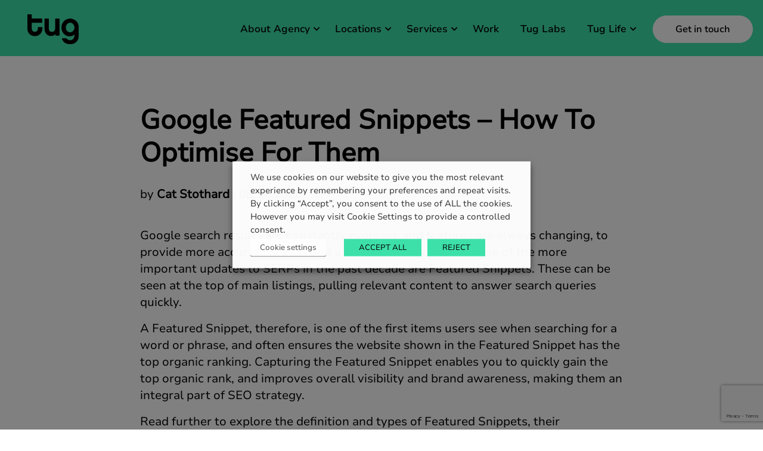

--- FILE ---
content_type: text/html; charset=UTF-8
request_url: https://www.tugagency.com/tug-life/tug-blog/2020/10/08/google-featured-snippets-how-to-optimise-for-them/
body_size: 22951
content:
<!DOCTYPE html>
<html dir="ltr" lang="en-GB" prefix="og: https://ogp.me/ns#">
<head>
	<meta charset="UTF-8">
<script type="text/javascript">
/* <![CDATA[ */
var gform;gform||(document.addEventListener("gform_main_scripts_loaded",function(){gform.scriptsLoaded=!0}),document.addEventListener("gform/theme/scripts_loaded",function(){gform.themeScriptsLoaded=!0}),window.addEventListener("DOMContentLoaded",function(){gform.domLoaded=!0}),gform={domLoaded:!1,scriptsLoaded:!1,themeScriptsLoaded:!1,isFormEditor:()=>"function"==typeof InitializeEditor,callIfLoaded:function(o){return!(!gform.domLoaded||!gform.scriptsLoaded||!gform.themeScriptsLoaded&&!gform.isFormEditor()||(gform.isFormEditor()&&console.warn("The use of gform.initializeOnLoaded() is deprecated in the form editor context and will be removed in Gravity Forms 3.1."),o(),0))},initializeOnLoaded:function(o){gform.callIfLoaded(o)||(document.addEventListener("gform_main_scripts_loaded",()=>{gform.scriptsLoaded=!0,gform.callIfLoaded(o)}),document.addEventListener("gform/theme/scripts_loaded",()=>{gform.themeScriptsLoaded=!0,gform.callIfLoaded(o)}),window.addEventListener("DOMContentLoaded",()=>{gform.domLoaded=!0,gform.callIfLoaded(o)}))},hooks:{action:{},filter:{}},addAction:function(o,r,e,t){gform.addHook("action",o,r,e,t)},addFilter:function(o,r,e,t){gform.addHook("filter",o,r,e,t)},doAction:function(o){gform.doHook("action",o,arguments)},applyFilters:function(o){return gform.doHook("filter",o,arguments)},removeAction:function(o,r){gform.removeHook("action",o,r)},removeFilter:function(o,r,e){gform.removeHook("filter",o,r,e)},addHook:function(o,r,e,t,n){null==gform.hooks[o][r]&&(gform.hooks[o][r]=[]);var d=gform.hooks[o][r];null==n&&(n=r+"_"+d.length),gform.hooks[o][r].push({tag:n,callable:e,priority:t=null==t?10:t})},doHook:function(r,o,e){var t;if(e=Array.prototype.slice.call(e,1),null!=gform.hooks[r][o]&&((o=gform.hooks[r][o]).sort(function(o,r){return o.priority-r.priority}),o.forEach(function(o){"function"!=typeof(t=o.callable)&&(t=window[t]),"action"==r?t.apply(null,e):e[0]=t.apply(null,e)})),"filter"==r)return e[0]},removeHook:function(o,r,t,n){var e;null!=gform.hooks[o][r]&&(e=(e=gform.hooks[o][r]).filter(function(o,r,e){return!!(null!=n&&n!=o.tag||null!=t&&t!=o.priority)}),gform.hooks[o][r]=e)}});
/* ]]> */
</script>

	<meta name="viewport" content="width=device-width, initial-scale=1">
	<link rel="profile" href="http://gmpg.org/xfn/11">
	
	<title>Google Featured Snippets – How To Optimise For Them | TUG</title>

		<!-- All in One SEO 4.9.3 - aioseo.com -->
	<meta name="description" content="Google search results are constantly evolving, and features are always changing, to provide more accurate results and a better user experience. One of the more important updates to SERPs in the past decade are Featured Snippets. These can be seen at the top of main listings, pulling relevant content to answer search queries quickly. A" />
	<meta name="robots" content="max-image-preview:large" />
	<meta name="author" content="Cat Stothard"/>
	<link rel="canonical" href="https://www.tugagency.com/tug-life/tug-blog/2020/10/08/google-featured-snippets-how-to-optimise-for-them/" />
	<meta name="generator" content="All in One SEO (AIOSEO) 4.9.3" />
		<meta property="og:locale" content="en_GB" />
		<meta property="og:site_name" content="Tug Agency" />
		<meta property="og:type" content="article" />
		<meta property="og:title" content="Google Featured Snippets – How To Optimise For Them | TUG" />
		<meta property="og:description" content="Google search results are constantly evolving, and features are always changing, to provide more accurate results and a better user experience. One of the more important updates to SERPs in the past decade are Featured Snippets. These can be seen at the top of main listings, pulling relevant content to answer search queries quickly. A" />
		<meta property="og:url" content="https://www.tugagency.com/tug-life/tug-blog/2020/10/08/google-featured-snippets-how-to-optimise-for-them/" />
		<meta property="og:image" content="https://www.tugagency.com/wp-content/uploads/2019/09/Tug-Logo.png" />
		<meta property="og:image:secure_url" content="https://www.tugagency.com/wp-content/uploads/2019/09/Tug-Logo.png" />
		<meta property="article:published_time" content="2020-10-08T14:53:58+00:00" />
		<meta property="article:modified_time" content="2020-10-08T14:53:58+00:00" />
		<meta property="article:publisher" content="https://www.facebook.com/TugAgency/" />
		<meta name="twitter:card" content="summary" />
		<meta name="twitter:site" content="@tugagency" />
		<meta name="twitter:title" content="Google Featured Snippets – How To Optimise For Them | TUG" />
		<meta name="twitter:description" content="Google search results are constantly evolving, and features are always changing, to provide more accurate results and a better user experience. One of the more important updates to SERPs in the past decade are Featured Snippets. These can be seen at the top of main listings, pulling relevant content to answer search queries quickly. A" />
		<meta name="twitter:image" content="https://www.tugagency.com/wp-content/uploads/2019/09/Tug-Logo.png" />
		<script type="application/ld+json" class="aioseo-schema">
			{"@context":"https:\/\/schema.org","@graph":[{"@type":"Article","@id":"https:\/\/www.tugagency.com\/tug-life\/tug-blog\/2020\/10\/08\/google-featured-snippets-how-to-optimise-for-them\/#article","name":"Google Featured Snippets \u2013 How To Optimise For Them | TUG","headline":"Google Featured Snippets &#8211; How To Optimise For Them","author":{"@id":"https:\/\/www.tugagency.com\/tug-life\/tug-blog\/author\/cat-stothard\/#author"},"publisher":{"@id":"https:\/\/www.tugagency.com\/#organization"},"image":{"@type":"ImageObject","url":"https:\/\/www.tugagency.com\/wp-content\/uploads\/2020\/10\/Cat-2.jpg","@id":"https:\/\/www.tugagency.com\/tug-life\/tug-blog\/2020\/10\/08\/google-featured-snippets-how-to-optimise-for-them\/#articleImage"},"datePublished":"2020-10-08T15:53:58+01:00","dateModified":"2020-10-08T15:53:58+01:00","inLanguage":"en-GB","mainEntityOfPage":{"@id":"https:\/\/www.tugagency.com\/tug-life\/tug-blog\/2020\/10\/08\/google-featured-snippets-how-to-optimise-for-them\/#webpage"},"isPartOf":{"@id":"https:\/\/www.tugagency.com\/tug-life\/tug-blog\/2020\/10\/08\/google-featured-snippets-how-to-optimise-for-them\/#webpage"},"articleSection":"Search Engine Optimisation, Search Trend Thursday, Whitepaper, Featured Snippets, Search Engine Marketing, Search Engine Optimisation, Search Marketing, SEM, SEO, Tug blog"},{"@type":"BreadcrumbList","@id":"https:\/\/www.tugagency.com\/tug-life\/tug-blog\/2020\/10\/08\/google-featured-snippets-how-to-optimise-for-them\/#breadcrumblist","itemListElement":[{"@type":"ListItem","@id":"https:\/\/www.tugagency.com#listItem","position":1,"name":"Home","item":"https:\/\/www.tugagency.com","nextItem":{"@type":"ListItem","@id":"https:\/\/www.tugagency.com\/tug-life\/tug-blog\/category\/search-engine-optimisation\/#listItem","name":"Search Engine Optimisation"}},{"@type":"ListItem","@id":"https:\/\/www.tugagency.com\/tug-life\/tug-blog\/category\/search-engine-optimisation\/#listItem","position":2,"name":"Search Engine Optimisation","item":"https:\/\/www.tugagency.com\/tug-life\/tug-blog\/category\/search-engine-optimisation\/","nextItem":{"@type":"ListItem","@id":"https:\/\/www.tugagency.com\/tug-life\/tug-blog\/2020\/10\/08\/google-featured-snippets-how-to-optimise-for-them\/#listItem","name":"Google Featured Snippets &#8211; How To Optimise For Them"},"previousItem":{"@type":"ListItem","@id":"https:\/\/www.tugagency.com#listItem","name":"Home"}},{"@type":"ListItem","@id":"https:\/\/www.tugagency.com\/tug-life\/tug-blog\/2020\/10\/08\/google-featured-snippets-how-to-optimise-for-them\/#listItem","position":3,"name":"Google Featured Snippets &#8211; How To Optimise For Them","previousItem":{"@type":"ListItem","@id":"https:\/\/www.tugagency.com\/tug-life\/tug-blog\/category\/search-engine-optimisation\/#listItem","name":"Search Engine Optimisation"}}]},{"@type":"Organization","@id":"https:\/\/www.tugagency.com\/#organization","name":"Tug","url":"https:\/\/www.tugagency.com\/","telephone":"+442070336933","logo":{"@type":"ImageObject","url":"https:\/\/www.tugagency.com\/wp-content\/uploads\/2019\/09\/Tug-Logo.png","@id":"https:\/\/www.tugagency.com\/tug-life\/tug-blog\/2020\/10\/08\/google-featured-snippets-how-to-optimise-for-them\/#organizationLogo"},"image":{"@id":"https:\/\/www.tugagency.com\/tug-life\/tug-blog\/2020\/10\/08\/google-featured-snippets-how-to-optimise-for-them\/#organizationLogo"},"sameAs":["https:\/\/www.instagram.com\/tug_agency\/","https:\/\/www.linkedin.com\/company\/tug\/"]},{"@type":"Person","@id":"https:\/\/www.tugagency.com\/tug-life\/tug-blog\/author\/cat-stothard\/#author","url":"https:\/\/www.tugagency.com\/tug-life\/tug-blog\/author\/cat-stothard\/","name":"Cat Stothard","image":{"@type":"ImageObject","@id":"https:\/\/www.tugagency.com\/tug-life\/tug-blog\/2020\/10\/08\/google-featured-snippets-how-to-optimise-for-them\/#authorImage","url":"https:\/\/secure.gravatar.com\/avatar\/b2126ca2c72cd0a7abdb16bfafcc11f8fea6d2687247de0e592e876a8a5a5956?s=96&d=mm&r=g","width":96,"height":96,"caption":"Cat Stothard"}},{"@type":"WebPage","@id":"https:\/\/www.tugagency.com\/tug-life\/tug-blog\/2020\/10\/08\/google-featured-snippets-how-to-optimise-for-them\/#webpage","url":"https:\/\/www.tugagency.com\/tug-life\/tug-blog\/2020\/10\/08\/google-featured-snippets-how-to-optimise-for-them\/","name":"Google Featured Snippets \u2013 How To Optimise For Them | TUG","description":"Google search results are constantly evolving, and features are always changing, to provide more accurate results and a better user experience. One of the more important updates to SERPs in the past decade are Featured Snippets. These can be seen at the top of main listings, pulling relevant content to answer search queries quickly. A","inLanguage":"en-GB","isPartOf":{"@id":"https:\/\/www.tugagency.com\/#website"},"breadcrumb":{"@id":"https:\/\/www.tugagency.com\/tug-life\/tug-blog\/2020\/10\/08\/google-featured-snippets-how-to-optimise-for-them\/#breadcrumblist"},"author":{"@id":"https:\/\/www.tugagency.com\/tug-life\/tug-blog\/author\/cat-stothard\/#author"},"creator":{"@id":"https:\/\/www.tugagency.com\/tug-life\/tug-blog\/author\/cat-stothard\/#author"},"datePublished":"2020-10-08T15:53:58+01:00","dateModified":"2020-10-08T15:53:58+01:00"},{"@type":"WebSite","@id":"https:\/\/www.tugagency.com\/#website","url":"https:\/\/www.tugagency.com\/","name":"Tug Agency","inLanguage":"en-GB","publisher":{"@id":"https:\/\/www.tugagency.com\/#organization"}}]}
		</script>
		<!-- All in One SEO -->

<link rel="alternate" type="application/rss+xml" title="TUG &raquo; Google Featured Snippets &#8211; How To Optimise For Them Comments Feed" href="https://www.tugagency.com/tug-life/tug-blog/2020/10/08/google-featured-snippets-how-to-optimise-for-them/feed/" />
		<style>
			.lazyload,
			.lazyloading {
				max-width: 100%;
			}
		</style>
		<style id='wp-img-auto-sizes-contain-inline-css' type='text/css'>
img:is([sizes=auto i],[sizes^="auto," i]){contain-intrinsic-size:3000px 1500px}
/*# sourceURL=wp-img-auto-sizes-contain-inline-css */
</style>
<style id='wp-block-library-inline-css' type='text/css'>
:root{--wp-block-synced-color:#7a00df;--wp-block-synced-color--rgb:122,0,223;--wp-bound-block-color:var(--wp-block-synced-color);--wp-editor-canvas-background:#ddd;--wp-admin-theme-color:#007cba;--wp-admin-theme-color--rgb:0,124,186;--wp-admin-theme-color-darker-10:#006ba1;--wp-admin-theme-color-darker-10--rgb:0,107,160.5;--wp-admin-theme-color-darker-20:#005a87;--wp-admin-theme-color-darker-20--rgb:0,90,135;--wp-admin-border-width-focus:2px}@media (min-resolution:192dpi){:root{--wp-admin-border-width-focus:1.5px}}.wp-element-button{cursor:pointer}:root .has-very-light-gray-background-color{background-color:#eee}:root .has-very-dark-gray-background-color{background-color:#313131}:root .has-very-light-gray-color{color:#eee}:root .has-very-dark-gray-color{color:#313131}:root .has-vivid-green-cyan-to-vivid-cyan-blue-gradient-background{background:linear-gradient(135deg,#00d084,#0693e3)}:root .has-purple-crush-gradient-background{background:linear-gradient(135deg,#34e2e4,#4721fb 50%,#ab1dfe)}:root .has-hazy-dawn-gradient-background{background:linear-gradient(135deg,#faaca8,#dad0ec)}:root .has-subdued-olive-gradient-background{background:linear-gradient(135deg,#fafae1,#67a671)}:root .has-atomic-cream-gradient-background{background:linear-gradient(135deg,#fdd79a,#004a59)}:root .has-nightshade-gradient-background{background:linear-gradient(135deg,#330968,#31cdcf)}:root .has-midnight-gradient-background{background:linear-gradient(135deg,#020381,#2874fc)}:root{--wp--preset--font-size--normal:16px;--wp--preset--font-size--huge:42px}.has-regular-font-size{font-size:1em}.has-larger-font-size{font-size:2.625em}.has-normal-font-size{font-size:var(--wp--preset--font-size--normal)}.has-huge-font-size{font-size:var(--wp--preset--font-size--huge)}.has-text-align-center{text-align:center}.has-text-align-left{text-align:left}.has-text-align-right{text-align:right}.has-fit-text{white-space:nowrap!important}#end-resizable-editor-section{display:none}.aligncenter{clear:both}.items-justified-left{justify-content:flex-start}.items-justified-center{justify-content:center}.items-justified-right{justify-content:flex-end}.items-justified-space-between{justify-content:space-between}.screen-reader-text{border:0;clip-path:inset(50%);height:1px;margin:-1px;overflow:hidden;padding:0;position:absolute;width:1px;word-wrap:normal!important}.screen-reader-text:focus{background-color:#ddd;clip-path:none;color:#444;display:block;font-size:1em;height:auto;left:5px;line-height:normal;padding:15px 23px 14px;text-decoration:none;top:5px;width:auto;z-index:100000}html :where(.has-border-color){border-style:solid}html :where([style*=border-top-color]){border-top-style:solid}html :where([style*=border-right-color]){border-right-style:solid}html :where([style*=border-bottom-color]){border-bottom-style:solid}html :where([style*=border-left-color]){border-left-style:solid}html :where([style*=border-width]){border-style:solid}html :where([style*=border-top-width]){border-top-style:solid}html :where([style*=border-right-width]){border-right-style:solid}html :where([style*=border-bottom-width]){border-bottom-style:solid}html :where([style*=border-left-width]){border-left-style:solid}html :where(img[class*=wp-image-]){height:auto;max-width:100%}:where(figure){margin:0 0 1em}html :where(.is-position-sticky){--wp-admin--admin-bar--position-offset:var(--wp-admin--admin-bar--height,0px)}@media screen and (max-width:600px){html :where(.is-position-sticky){--wp-admin--admin-bar--position-offset:0px}}

/*# sourceURL=wp-block-library-inline-css */
</style><style id='wp-block-heading-inline-css' type='text/css'>
h1:where(.wp-block-heading).has-background,h2:where(.wp-block-heading).has-background,h3:where(.wp-block-heading).has-background,h4:where(.wp-block-heading).has-background,h5:where(.wp-block-heading).has-background,h6:where(.wp-block-heading).has-background{padding:1.25em 2.375em}h1.has-text-align-left[style*=writing-mode]:where([style*=vertical-lr]),h1.has-text-align-right[style*=writing-mode]:where([style*=vertical-rl]),h2.has-text-align-left[style*=writing-mode]:where([style*=vertical-lr]),h2.has-text-align-right[style*=writing-mode]:where([style*=vertical-rl]),h3.has-text-align-left[style*=writing-mode]:where([style*=vertical-lr]),h3.has-text-align-right[style*=writing-mode]:where([style*=vertical-rl]),h4.has-text-align-left[style*=writing-mode]:where([style*=vertical-lr]),h4.has-text-align-right[style*=writing-mode]:where([style*=vertical-rl]),h5.has-text-align-left[style*=writing-mode]:where([style*=vertical-lr]),h5.has-text-align-right[style*=writing-mode]:where([style*=vertical-rl]),h6.has-text-align-left[style*=writing-mode]:where([style*=vertical-lr]),h6.has-text-align-right[style*=writing-mode]:where([style*=vertical-rl]){rotate:180deg}
/*# sourceURL=https://www.tugagency.com/wp-includes/blocks/heading/style.min.css */
</style>
<style id='wp-block-image-inline-css' type='text/css'>
.wp-block-image>a,.wp-block-image>figure>a{display:inline-block}.wp-block-image img{box-sizing:border-box;height:auto;max-width:100%;vertical-align:bottom}@media not (prefers-reduced-motion){.wp-block-image img.hide{visibility:hidden}.wp-block-image img.show{animation:show-content-image .4s}}.wp-block-image[style*=border-radius] img,.wp-block-image[style*=border-radius]>a{border-radius:inherit}.wp-block-image.has-custom-border img{box-sizing:border-box}.wp-block-image.aligncenter{text-align:center}.wp-block-image.alignfull>a,.wp-block-image.alignwide>a{width:100%}.wp-block-image.alignfull img,.wp-block-image.alignwide img{height:auto;width:100%}.wp-block-image .aligncenter,.wp-block-image .alignleft,.wp-block-image .alignright,.wp-block-image.aligncenter,.wp-block-image.alignleft,.wp-block-image.alignright{display:table}.wp-block-image .aligncenter>figcaption,.wp-block-image .alignleft>figcaption,.wp-block-image .alignright>figcaption,.wp-block-image.aligncenter>figcaption,.wp-block-image.alignleft>figcaption,.wp-block-image.alignright>figcaption{caption-side:bottom;display:table-caption}.wp-block-image .alignleft{float:left;margin:.5em 1em .5em 0}.wp-block-image .alignright{float:right;margin:.5em 0 .5em 1em}.wp-block-image .aligncenter{margin-left:auto;margin-right:auto}.wp-block-image :where(figcaption){margin-bottom:1em;margin-top:.5em}.wp-block-image.is-style-circle-mask img{border-radius:9999px}@supports ((-webkit-mask-image:none) or (mask-image:none)) or (-webkit-mask-image:none){.wp-block-image.is-style-circle-mask img{border-radius:0;-webkit-mask-image:url('data:image/svg+xml;utf8,<svg viewBox="0 0 100 100" xmlns="http://www.w3.org/2000/svg"><circle cx="50" cy="50" r="50"/></svg>');mask-image:url('data:image/svg+xml;utf8,<svg viewBox="0 0 100 100" xmlns="http://www.w3.org/2000/svg"><circle cx="50" cy="50" r="50"/></svg>');mask-mode:alpha;-webkit-mask-position:center;mask-position:center;-webkit-mask-repeat:no-repeat;mask-repeat:no-repeat;-webkit-mask-size:contain;mask-size:contain}}:root :where(.wp-block-image.is-style-rounded img,.wp-block-image .is-style-rounded img){border-radius:9999px}.wp-block-image figure{margin:0}.wp-lightbox-container{display:flex;flex-direction:column;position:relative}.wp-lightbox-container img{cursor:zoom-in}.wp-lightbox-container img:hover+button{opacity:1}.wp-lightbox-container button{align-items:center;backdrop-filter:blur(16px) saturate(180%);background-color:#5a5a5a40;border:none;border-radius:4px;cursor:zoom-in;display:flex;height:20px;justify-content:center;opacity:0;padding:0;position:absolute;right:16px;text-align:center;top:16px;width:20px;z-index:100}@media not (prefers-reduced-motion){.wp-lightbox-container button{transition:opacity .2s ease}}.wp-lightbox-container button:focus-visible{outline:3px auto #5a5a5a40;outline:3px auto -webkit-focus-ring-color;outline-offset:3px}.wp-lightbox-container button:hover{cursor:pointer;opacity:1}.wp-lightbox-container button:focus{opacity:1}.wp-lightbox-container button:focus,.wp-lightbox-container button:hover,.wp-lightbox-container button:not(:hover):not(:active):not(.has-background){background-color:#5a5a5a40;border:none}.wp-lightbox-overlay{box-sizing:border-box;cursor:zoom-out;height:100vh;left:0;overflow:hidden;position:fixed;top:0;visibility:hidden;width:100%;z-index:100000}.wp-lightbox-overlay .close-button{align-items:center;cursor:pointer;display:flex;justify-content:center;min-height:40px;min-width:40px;padding:0;position:absolute;right:calc(env(safe-area-inset-right) + 16px);top:calc(env(safe-area-inset-top) + 16px);z-index:5000000}.wp-lightbox-overlay .close-button:focus,.wp-lightbox-overlay .close-button:hover,.wp-lightbox-overlay .close-button:not(:hover):not(:active):not(.has-background){background:none;border:none}.wp-lightbox-overlay .lightbox-image-container{height:var(--wp--lightbox-container-height);left:50%;overflow:hidden;position:absolute;top:50%;transform:translate(-50%,-50%);transform-origin:top left;width:var(--wp--lightbox-container-width);z-index:9999999999}.wp-lightbox-overlay .wp-block-image{align-items:center;box-sizing:border-box;display:flex;height:100%;justify-content:center;margin:0;position:relative;transform-origin:0 0;width:100%;z-index:3000000}.wp-lightbox-overlay .wp-block-image img{height:var(--wp--lightbox-image-height);min-height:var(--wp--lightbox-image-height);min-width:var(--wp--lightbox-image-width);width:var(--wp--lightbox-image-width)}.wp-lightbox-overlay .wp-block-image figcaption{display:none}.wp-lightbox-overlay button{background:none;border:none}.wp-lightbox-overlay .scrim{background-color:#fff;height:100%;opacity:.9;position:absolute;width:100%;z-index:2000000}.wp-lightbox-overlay.active{visibility:visible}@media not (prefers-reduced-motion){.wp-lightbox-overlay.active{animation:turn-on-visibility .25s both}.wp-lightbox-overlay.active img{animation:turn-on-visibility .35s both}.wp-lightbox-overlay.show-closing-animation:not(.active){animation:turn-off-visibility .35s both}.wp-lightbox-overlay.show-closing-animation:not(.active) img{animation:turn-off-visibility .25s both}.wp-lightbox-overlay.zoom.active{animation:none;opacity:1;visibility:visible}.wp-lightbox-overlay.zoom.active .lightbox-image-container{animation:lightbox-zoom-in .4s}.wp-lightbox-overlay.zoom.active .lightbox-image-container img{animation:none}.wp-lightbox-overlay.zoom.active .scrim{animation:turn-on-visibility .4s forwards}.wp-lightbox-overlay.zoom.show-closing-animation:not(.active){animation:none}.wp-lightbox-overlay.zoom.show-closing-animation:not(.active) .lightbox-image-container{animation:lightbox-zoom-out .4s}.wp-lightbox-overlay.zoom.show-closing-animation:not(.active) .lightbox-image-container img{animation:none}.wp-lightbox-overlay.zoom.show-closing-animation:not(.active) .scrim{animation:turn-off-visibility .4s forwards}}@keyframes show-content-image{0%{visibility:hidden}99%{visibility:hidden}to{visibility:visible}}@keyframes turn-on-visibility{0%{opacity:0}to{opacity:1}}@keyframes turn-off-visibility{0%{opacity:1;visibility:visible}99%{opacity:0;visibility:visible}to{opacity:0;visibility:hidden}}@keyframes lightbox-zoom-in{0%{transform:translate(calc((-100vw + var(--wp--lightbox-scrollbar-width))/2 + var(--wp--lightbox-initial-left-position)),calc(-50vh + var(--wp--lightbox-initial-top-position))) scale(var(--wp--lightbox-scale))}to{transform:translate(-50%,-50%) scale(1)}}@keyframes lightbox-zoom-out{0%{transform:translate(-50%,-50%) scale(1);visibility:visible}99%{visibility:visible}to{transform:translate(calc((-100vw + var(--wp--lightbox-scrollbar-width))/2 + var(--wp--lightbox-initial-left-position)),calc(-50vh + var(--wp--lightbox-initial-top-position))) scale(var(--wp--lightbox-scale));visibility:hidden}}
/*# sourceURL=https://www.tugagency.com/wp-includes/blocks/image/style.min.css */
</style>
<style id='wp-block-list-inline-css' type='text/css'>
ol,ul{box-sizing:border-box}:root :where(.wp-block-list.has-background){padding:1.25em 2.375em}
/*# sourceURL=https://www.tugagency.com/wp-includes/blocks/list/style.min.css */
</style>
<style id='wp-block-paragraph-inline-css' type='text/css'>
.is-small-text{font-size:.875em}.is-regular-text{font-size:1em}.is-large-text{font-size:2.25em}.is-larger-text{font-size:3em}.has-drop-cap:not(:focus):first-letter{float:left;font-size:8.4em;font-style:normal;font-weight:100;line-height:.68;margin:.05em .1em 0 0;text-transform:uppercase}body.rtl .has-drop-cap:not(:focus):first-letter{float:none;margin-left:.1em}p.has-drop-cap.has-background{overflow:hidden}:root :where(p.has-background){padding:1.25em 2.375em}:where(p.has-text-color:not(.has-link-color)) a{color:inherit}p.has-text-align-left[style*="writing-mode:vertical-lr"],p.has-text-align-right[style*="writing-mode:vertical-rl"]{rotate:180deg}
/*# sourceURL=https://www.tugagency.com/wp-includes/blocks/paragraph/style.min.css */
</style>
<style id='global-styles-inline-css' type='text/css'>
:root{--wp--preset--aspect-ratio--square: 1;--wp--preset--aspect-ratio--4-3: 4/3;--wp--preset--aspect-ratio--3-4: 3/4;--wp--preset--aspect-ratio--3-2: 3/2;--wp--preset--aspect-ratio--2-3: 2/3;--wp--preset--aspect-ratio--16-9: 16/9;--wp--preset--aspect-ratio--9-16: 9/16;--wp--preset--color--black: #000000;--wp--preset--color--cyan-bluish-gray: #abb8c3;--wp--preset--color--white: #ffffff;--wp--preset--color--pale-pink: #f78da7;--wp--preset--color--vivid-red: #cf2e2e;--wp--preset--color--luminous-vivid-orange: #ff6900;--wp--preset--color--luminous-vivid-amber: #fcb900;--wp--preset--color--light-green-cyan: #7bdcb5;--wp--preset--color--vivid-green-cyan: #00d084;--wp--preset--color--pale-cyan-blue: #8ed1fc;--wp--preset--color--vivid-cyan-blue: #0693e3;--wp--preset--color--vivid-purple: #9b51e0;--wp--preset--gradient--vivid-cyan-blue-to-vivid-purple: linear-gradient(135deg,rgb(6,147,227) 0%,rgb(155,81,224) 100%);--wp--preset--gradient--light-green-cyan-to-vivid-green-cyan: linear-gradient(135deg,rgb(122,220,180) 0%,rgb(0,208,130) 100%);--wp--preset--gradient--luminous-vivid-amber-to-luminous-vivid-orange: linear-gradient(135deg,rgb(252,185,0) 0%,rgb(255,105,0) 100%);--wp--preset--gradient--luminous-vivid-orange-to-vivid-red: linear-gradient(135deg,rgb(255,105,0) 0%,rgb(207,46,46) 100%);--wp--preset--gradient--very-light-gray-to-cyan-bluish-gray: linear-gradient(135deg,rgb(238,238,238) 0%,rgb(169,184,195) 100%);--wp--preset--gradient--cool-to-warm-spectrum: linear-gradient(135deg,rgb(74,234,220) 0%,rgb(151,120,209) 20%,rgb(207,42,186) 40%,rgb(238,44,130) 60%,rgb(251,105,98) 80%,rgb(254,248,76) 100%);--wp--preset--gradient--blush-light-purple: linear-gradient(135deg,rgb(255,206,236) 0%,rgb(152,150,240) 100%);--wp--preset--gradient--blush-bordeaux: linear-gradient(135deg,rgb(254,205,165) 0%,rgb(254,45,45) 50%,rgb(107,0,62) 100%);--wp--preset--gradient--luminous-dusk: linear-gradient(135deg,rgb(255,203,112) 0%,rgb(199,81,192) 50%,rgb(65,88,208) 100%);--wp--preset--gradient--pale-ocean: linear-gradient(135deg,rgb(255,245,203) 0%,rgb(182,227,212) 50%,rgb(51,167,181) 100%);--wp--preset--gradient--electric-grass: linear-gradient(135deg,rgb(202,248,128) 0%,rgb(113,206,126) 100%);--wp--preset--gradient--midnight: linear-gradient(135deg,rgb(2,3,129) 0%,rgb(40,116,252) 100%);--wp--preset--font-size--small: 13px;--wp--preset--font-size--medium: 20px;--wp--preset--font-size--large: 36px;--wp--preset--font-size--x-large: 42px;--wp--preset--spacing--20: 0.44rem;--wp--preset--spacing--30: 0.67rem;--wp--preset--spacing--40: 1rem;--wp--preset--spacing--50: 1.5rem;--wp--preset--spacing--60: 2.25rem;--wp--preset--spacing--70: 3.38rem;--wp--preset--spacing--80: 5.06rem;--wp--preset--shadow--natural: 6px 6px 9px rgba(0, 0, 0, 0.2);--wp--preset--shadow--deep: 12px 12px 50px rgba(0, 0, 0, 0.4);--wp--preset--shadow--sharp: 6px 6px 0px rgba(0, 0, 0, 0.2);--wp--preset--shadow--outlined: 6px 6px 0px -3px rgb(255, 255, 255), 6px 6px rgb(0, 0, 0);--wp--preset--shadow--crisp: 6px 6px 0px rgb(0, 0, 0);}:where(.is-layout-flex){gap: 0.5em;}:where(.is-layout-grid){gap: 0.5em;}body .is-layout-flex{display: flex;}.is-layout-flex{flex-wrap: wrap;align-items: center;}.is-layout-flex > :is(*, div){margin: 0;}body .is-layout-grid{display: grid;}.is-layout-grid > :is(*, div){margin: 0;}:where(.wp-block-columns.is-layout-flex){gap: 2em;}:where(.wp-block-columns.is-layout-grid){gap: 2em;}:where(.wp-block-post-template.is-layout-flex){gap: 1.25em;}:where(.wp-block-post-template.is-layout-grid){gap: 1.25em;}.has-black-color{color: var(--wp--preset--color--black) !important;}.has-cyan-bluish-gray-color{color: var(--wp--preset--color--cyan-bluish-gray) !important;}.has-white-color{color: var(--wp--preset--color--white) !important;}.has-pale-pink-color{color: var(--wp--preset--color--pale-pink) !important;}.has-vivid-red-color{color: var(--wp--preset--color--vivid-red) !important;}.has-luminous-vivid-orange-color{color: var(--wp--preset--color--luminous-vivid-orange) !important;}.has-luminous-vivid-amber-color{color: var(--wp--preset--color--luminous-vivid-amber) !important;}.has-light-green-cyan-color{color: var(--wp--preset--color--light-green-cyan) !important;}.has-vivid-green-cyan-color{color: var(--wp--preset--color--vivid-green-cyan) !important;}.has-pale-cyan-blue-color{color: var(--wp--preset--color--pale-cyan-blue) !important;}.has-vivid-cyan-blue-color{color: var(--wp--preset--color--vivid-cyan-blue) !important;}.has-vivid-purple-color{color: var(--wp--preset--color--vivid-purple) !important;}.has-black-background-color{background-color: var(--wp--preset--color--black) !important;}.has-cyan-bluish-gray-background-color{background-color: var(--wp--preset--color--cyan-bluish-gray) !important;}.has-white-background-color{background-color: var(--wp--preset--color--white) !important;}.has-pale-pink-background-color{background-color: var(--wp--preset--color--pale-pink) !important;}.has-vivid-red-background-color{background-color: var(--wp--preset--color--vivid-red) !important;}.has-luminous-vivid-orange-background-color{background-color: var(--wp--preset--color--luminous-vivid-orange) !important;}.has-luminous-vivid-amber-background-color{background-color: var(--wp--preset--color--luminous-vivid-amber) !important;}.has-light-green-cyan-background-color{background-color: var(--wp--preset--color--light-green-cyan) !important;}.has-vivid-green-cyan-background-color{background-color: var(--wp--preset--color--vivid-green-cyan) !important;}.has-pale-cyan-blue-background-color{background-color: var(--wp--preset--color--pale-cyan-blue) !important;}.has-vivid-cyan-blue-background-color{background-color: var(--wp--preset--color--vivid-cyan-blue) !important;}.has-vivid-purple-background-color{background-color: var(--wp--preset--color--vivid-purple) !important;}.has-black-border-color{border-color: var(--wp--preset--color--black) !important;}.has-cyan-bluish-gray-border-color{border-color: var(--wp--preset--color--cyan-bluish-gray) !important;}.has-white-border-color{border-color: var(--wp--preset--color--white) !important;}.has-pale-pink-border-color{border-color: var(--wp--preset--color--pale-pink) !important;}.has-vivid-red-border-color{border-color: var(--wp--preset--color--vivid-red) !important;}.has-luminous-vivid-orange-border-color{border-color: var(--wp--preset--color--luminous-vivid-orange) !important;}.has-luminous-vivid-amber-border-color{border-color: var(--wp--preset--color--luminous-vivid-amber) !important;}.has-light-green-cyan-border-color{border-color: var(--wp--preset--color--light-green-cyan) !important;}.has-vivid-green-cyan-border-color{border-color: var(--wp--preset--color--vivid-green-cyan) !important;}.has-pale-cyan-blue-border-color{border-color: var(--wp--preset--color--pale-cyan-blue) !important;}.has-vivid-cyan-blue-border-color{border-color: var(--wp--preset--color--vivid-cyan-blue) !important;}.has-vivid-purple-border-color{border-color: var(--wp--preset--color--vivid-purple) !important;}.has-vivid-cyan-blue-to-vivid-purple-gradient-background{background: var(--wp--preset--gradient--vivid-cyan-blue-to-vivid-purple) !important;}.has-light-green-cyan-to-vivid-green-cyan-gradient-background{background: var(--wp--preset--gradient--light-green-cyan-to-vivid-green-cyan) !important;}.has-luminous-vivid-amber-to-luminous-vivid-orange-gradient-background{background: var(--wp--preset--gradient--luminous-vivid-amber-to-luminous-vivid-orange) !important;}.has-luminous-vivid-orange-to-vivid-red-gradient-background{background: var(--wp--preset--gradient--luminous-vivid-orange-to-vivid-red) !important;}.has-very-light-gray-to-cyan-bluish-gray-gradient-background{background: var(--wp--preset--gradient--very-light-gray-to-cyan-bluish-gray) !important;}.has-cool-to-warm-spectrum-gradient-background{background: var(--wp--preset--gradient--cool-to-warm-spectrum) !important;}.has-blush-light-purple-gradient-background{background: var(--wp--preset--gradient--blush-light-purple) !important;}.has-blush-bordeaux-gradient-background{background: var(--wp--preset--gradient--blush-bordeaux) !important;}.has-luminous-dusk-gradient-background{background: var(--wp--preset--gradient--luminous-dusk) !important;}.has-pale-ocean-gradient-background{background: var(--wp--preset--gradient--pale-ocean) !important;}.has-electric-grass-gradient-background{background: var(--wp--preset--gradient--electric-grass) !important;}.has-midnight-gradient-background{background: var(--wp--preset--gradient--midnight) !important;}.has-small-font-size{font-size: var(--wp--preset--font-size--small) !important;}.has-medium-font-size{font-size: var(--wp--preset--font-size--medium) !important;}.has-large-font-size{font-size: var(--wp--preset--font-size--large) !important;}.has-x-large-font-size{font-size: var(--wp--preset--font-size--x-large) !important;}
/*# sourceURL=global-styles-inline-css */
</style>

<style id='classic-theme-styles-inline-css' type='text/css'>
/*! This file is auto-generated */
.wp-block-button__link{color:#fff;background-color:#32373c;border-radius:9999px;box-shadow:none;text-decoration:none;padding:calc(.667em + 2px) calc(1.333em + 2px);font-size:1.125em}.wp-block-file__button{background:#32373c;color:#fff;text-decoration:none}
/*# sourceURL=/wp-includes/css/classic-themes.min.css */
</style>
<link rel='stylesheet' id='cookie-law-info-css' href='https://www.tugagency.com/wp-content/plugins/webtoffee-gdpr-cookie-consent/public/css/cookie-law-info-public.css?ver=2.4.0' type='text/css' media='all' />
<link rel='stylesheet' id='cookie-law-info-gdpr-css' href='https://www.tugagency.com/wp-content/plugins/webtoffee-gdpr-cookie-consent/public/css/cookie-law-info-gdpr.css?ver=2.4.0' type='text/css' media='all' />
<style id='cookie-law-info-gdpr-inline-css' type='text/css'>
.cli-modal-content, .cli-tab-content { background-color: #ffffff; }.cli-privacy-content-text, .cli-modal .cli-modal-dialog, .cli-tab-container p, a.cli-privacy-readmore { color: #000000; }.cli-tab-header { background-color: #f2f2f2; }.cli-tab-header, .cli-tab-header a.cli-nav-link,span.cli-necessary-caption,.cli-switch .cli-slider:after { color: #000000; }.cli-switch .cli-slider:before { background-color: #ffffff; }.cli-switch input:checked + .cli-slider:before { background-color: #ffffff; }.cli-switch .cli-slider { background-color: #e3e1e8; }.cli-switch input:checked + .cli-slider { background-color: #28a745; }.cli-modal-close svg { fill: #000000; }.cli-tab-footer .wt-cli-privacy-accept-all-btn { background-color: #00acad; color: #ffffff}.cli-tab-footer .wt-cli-privacy-accept-btn { background-color: #00acad; color: #ffffff}.cli-tab-header a:before{ border-right: 1px solid #000000; border-bottom: 1px solid #000000; }
/*# sourceURL=cookie-law-info-gdpr-inline-css */
</style>
<script type="text/javascript" src="https://www.tugagency.com/wp-content/plugins/jquery-updater/js/jquery-3.7.1.min.js?ver=3.7.1" id="jquery-core-js"></script>
<script type="text/javascript" src="https://www.tugagency.com/wp-content/plugins/jquery-updater/js/jquery-migrate-3.5.2.min.js?ver=3.5.2" id="jquery-migrate-js"></script>
<script type="text/javascript" id="cookie-law-info-js-extra">
/* <![CDATA[ */
var Cli_Data = {"nn_cookie_ids":[],"non_necessary_cookies":[],"cookielist":{"necessary":{"id":21,"status":true,"priority":0,"title":"Necessary","strict":true,"default_state":false,"ccpa_optout":false,"loadonstart":false},"functional":{"id":22,"status":true,"priority":5,"title":"Functional","strict":false,"default_state":false,"ccpa_optout":false,"loadonstart":false},"performance":{"id":23,"status":true,"priority":4,"title":"Performance","strict":false,"default_state":false,"ccpa_optout":false,"loadonstart":false},"analytics":{"id":24,"status":true,"priority":3,"title":"Analytics","strict":false,"default_state":false,"ccpa_optout":false,"loadonstart":false},"advertisement":{"id":25,"status":true,"priority":2,"title":"Advertisement","strict":false,"default_state":false,"ccpa_optout":false,"loadonstart":false},"others":{"id":26,"status":true,"priority":1,"title":"Others","strict":false,"default_state":false,"ccpa_optout":false,"loadonstart":false}},"ajax_url":"https://www.tugagency.com/wp-admin/admin-ajax.php","current_lang":"en","security":"be80c2ec2b","eu_countries":["GB"],"geoIP":"disabled","use_custom_geolocation_api":"","custom_geolocation_api":"https://geoip.cookieyes.com/geoip/checker/result.php","consentVersion":"1","strictlyEnabled":["necessary","obligatoire"],"cookieDomain":"","privacy_length":"250","ccpaEnabled":"","ccpaRegionBased":"","ccpaBarEnabled":"","ccpaType":"gdpr","triggerDomRefresh":"","secure_cookies":""};
var log_object = {"ajax_url":"https://www.tugagency.com/wp-admin/admin-ajax.php"};
//# sourceURL=cookie-law-info-js-extra
/* ]]> */
</script>
<script type="text/javascript" src="https://www.tugagency.com/wp-content/plugins/webtoffee-gdpr-cookie-consent/public/js/cookie-law-info-public.js?ver=2.4.0" id="cookie-law-info-js"></script>
<link rel="https://api.w.org/" href="https://www.tugagency.com/wp-json/" /><link rel="alternate" title="JSON" type="application/json" href="https://www.tugagency.com/wp-json/wp/v2/posts/3428" /><link rel="EditURI" type="application/rsd+xml" title="RSD" href="https://www.tugagency.com/xmlrpc.php?rsd" />

<link rel='shortlink' href='https://www.tugagency.com/?p=3428' />
		<script>
			document.documentElement.className = document.documentElement.className.replace('no-js', 'js');
		</script>
				<style>
			.no-js img.lazyload {
				display: none;
			}

			figure.wp-block-image img.lazyloading {
				min-width: 150px;
			}

			.lazyload,
			.lazyloading {
				--smush-placeholder-width: 100px;
				--smush-placeholder-aspect-ratio: 1/1;
				width: var(--smush-image-width, var(--smush-placeholder-width)) !important;
				aspect-ratio: var(--smush-image-aspect-ratio, var(--smush-placeholder-aspect-ratio)) !important;
			}

						.lazyload, .lazyloading {
				opacity: 0;
			}

			.lazyloaded {
				opacity: 1;
				transition: opacity 400ms;
				transition-delay: 0ms;
			}

					</style>
		<link rel="icon" href="https://www.tugagency.com/wp-content/uploads/2023/07/favicon-32x32-1.png" sizes="32x32" />
<link rel="icon" href="https://www.tugagency.com/wp-content/uploads/2023/07/favicon-32x32-1.png" sizes="192x192" />
<link rel="apple-touch-icon" href="https://www.tugagency.com/wp-content/uploads/2023/07/favicon-32x32-1.png" />
<meta name="msapplication-TileImage" content="https://www.tugagency.com/wp-content/uploads/2023/07/favicon-32x32-1.png" />
	
	<!-- Generate site favicon @ https://realfavicongenerator.net/  
		nb. add to webmanifest webcrossorigin="use-credentials" -->
	
	<!-- Link any any 3rd Part fonts -->	

	<!-- Styles -->
		<link rel="stylesheet" type="text/css" media="all" href="https://www.tugagency.com/wp-content/themes/tug-theme/assets/dist/css/main.min.css?v=d9c26fcfc6d1e6b38a2907317eff45d63ec33bd1
">	
		
	<!-- /Styles -->
	<noscript><style>section img, section a.button { opacity: 1; visibility: visible; }</style></noscript>

	<!-- Google Tag Manager -->
<script type="text/plain" data-cli-class="cli-blocker-script" data-cli-label="Google Tag Manager"  data-cli-script-type="analytics" data-cli-block="true" data-cli-block-if-ccpa-optout="false" data-cli-element-position="head">(function(w,d,s,l,i){w[l]=w[l]||[];w[l].push({'gtm.start':
new Date().getTime(),event:'gtm.js'});var f=d.getElementsByTagName(s)[0],
j=d.createElement(s),dl=l!='dataLayer'?'&l='+l:'';j.async=true;j.src=
'https://www.googletagmanager.com/gtm.js?id='+i+dl;f.parentNode.insertBefore(j,f);
})(window,document,'script','dataLayer','GTM-K4JWHXS');</script>
<!-- End Google Tag Manager -->

<!-- Start of HubSpot Embed Code -->
<script type="text/javascript" id="hs-script-loader" async defer src="//js-eu1.hs-scripts.com/139708890.js"></script>
<!-- End of HubSpot Embed Code -->
	<script>var filter_list_params = [];</script>
<link rel='stylesheet' id='gform_basic-css' href='https://www.tugagency.com/wp-content/plugins/gravityforms/assets/css/dist/basic.min.css?ver=2.9.25' type='text/css' media='all' />
<link rel='stylesheet' id='gform_theme_components-css' href='https://www.tugagency.com/wp-content/plugins/gravityforms/assets/css/dist/theme-components.min.css?ver=2.9.25' type='text/css' media='all' />
<link rel='stylesheet' id='gform_theme-css' href='https://www.tugagency.com/wp-content/plugins/gravityforms/assets/css/dist/theme.min.css?ver=2.9.25' type='text/css' media='all' />
<link rel='stylesheet' id='cookie-law-info-table-css' href='https://www.tugagency.com/wp-content/plugins/webtoffee-gdpr-cookie-consent/public/css/cookie-law-info-table.css?ver=2.4.0' type='text/css' media='all' />
</head>
	<body class="fixed-menu ">
		<!-- Google Tag Manager (noscript) -->
<noscript><iframe data-cli-class="cli-blocker-script" data-cli-label="Google Tag Manager"  data-cli-script-type="analytics" data-cli-block="true" data-cli-block-if-ccpa-optout="false" data-cli-element-position="body" data-cli-placeholder="Accept <a class='cli_manage_current_consent'>Analytics</a> cookies to view the content." data-cli-src="https://www.googletagmanager.com/ns.html?id=GTM-K4JWHXS"
height="0" width="0" style="display:none;visibility:hidden"></iframe></noscript>
<!-- End Google Tag Manager (noscript) -->		<a class="skip-main show-on-focus" href="#content" tabindex="1"><span>Skip to main content</span></a>
<header id="global-header" class="global-header global-header-fixed" style="opacity: 0;" >
	<div class="grid-container">
		<div class="grid-x">			
			<div class="hamburger hamburger--stand">
	<div class="hamburger-box">
		<div class="hamburger-inner" tabindex="3"></div>
	</div>
</div>			<div class="cell medium-12">
				<div class="menu-area">
										<span class="header-logo">
						<a href="https://www.tugagency.com" class="icon" tabindex="2"><img data-src="https://www.tugagency.com/wp-content/uploads/2023/07/Logo-Black-1.png" alt="TUG" src="[data-uri]" class="lazyload" style="--smush-placeholder-width: 861px; --smush-placeholder-aspect-ratio: 861/502;"></a>
					</span>
										<nav class="menus">
						<ul class="menu main vertical large-horizontal dropdown" data-dropdown-menu data-force-follow="false" data-disable-hover="true" data-click-open="true">
							<li><a href="https://www.tugagency.com/about-agency/">About Agency</a>
<ul>
	<li><a href="https://www.tugagency.com/about-agency/">About Agency</a></li>
	<li><a href="https://www.tugagency.com/about-agency/tug-story/">Tug Story</a></li>
	<li><a href="https://www.tugagency.com/about-agency/approach/">Approach</a></li>
	<li><a href="https://www.tugagency.com/about-agency/people/">People</a></li>
	<li><a href="https://www.tugagency.com/about-agency/careers/">Careers</a></li>
	<li><a href="https://www.tugagency.com/about-agency/awards/">Awards</a></li>
</ul>
</li>
<li><a href="https://www.tugagency.com/locations/">Locations</a>
<ul>
	<li><a href="https://www.tugagency.com/locations/">Tug Locations</a></li>
	<li><a href="https://www.tugagency.com/locations/berlin/">Berlin</a></li>
	<li><a href="https://www.tugagency.com/locations/london/">London</a></li>
	<li><a href="https://www.tugagency.com/locations/new-york/">New York</a></li>
	<li><a href="https://www.tugagency.com/locations/singapore/">Singapore</a></li>
	<li><a href="https://www.tugagency.com/locations/sydney/">Sydney</a></li>
	<li><a href="https://www.tugagency.com/locations/toronto/">Toronto</a></li>
</ul>
</li>
<li><a href="https://www.tugagency.com/services/">Services</a>
<ul>
	<li><a href="https://www.tugagency.com/services/">Tug Services</a></li>
	<li><a href="https://www.tugagency.com/services/data-and-digital-strategy/">Data and Digital Strategy</a></li>
	<li><a href="https://www.tugagency.com/services/paid-media-services/">Paid Media Services</a></li>
	<li><a href="https://www.tugagency.com/services/earned-media-and-content/">Earned Media and Content</a></li>
	<li><a href="https://www.tugagency.com/services/technology-services/">Technology Services</a></li>
</ul>
</li>
<li><a href="https://www.tugagency.com/work/">Work</a></li>
<li><a href="https://www.tugagency.com/tug-labs/">Tug Labs</a></li>
<li><a href="https://www.tugagency.com/tug-life/">Tug Life</a>
<ul>
	<li><a href="https://www.tugagency.com/tug-life/">Tug Life</a></li>
	<li><a href="https://www.tugagency.com/tug-life/tug-blogs/">Tug Blog</a></li>
	<li><a href="https://www.tugagency.com/tug-life/tug-events/">Tug Events</a></li>
	<li><a href="https://www.tugagency.com/tug-life/tug-takes/">Tug Takes</a></li>
	<li><a href="https://www.tugagency.com/tug-life/tug-in-the-news/">Tug in the News</a></li>
</ul>
</li>
<li class="button secondary"><a href="https://www.tugagency.com/contact-us/">Get in touch</a></li>
						</ul>
					</nav>
				</div>			
			</div>
		</div>
	</div>
</header>
		<main id="content" class="site-content imported">		
			<section class="header spacing-collapse post-header header thumb-less">
		<div class="grid-container">
			<div class="grid-x  align-center">
				<div class="cell  large-8">
					<div class="heading-wrapper"><h1 class="h2">Google Featured Snippets &#8211; How To Optimise For Them</h1><span class="heading-line line-"></span></div><div class="post-details "><span>by <strong>Cat Stothard</strong></span> | <span>08.10.2020</span></div>				</div>
							</div>
		</div>
	</section>
	<section class="collapse-y core-paragraph copy copy-text"><div class="grid-container"><div class="grid-x align-center"><div class="cell large-8">
<p>Google search results are constantly evolving, and features are always changing, to provide more accurate results and a better user experience. One of the more important updates to SERPs in the past decade are Featured Snippets. These can be seen at the top of main listings, pulling relevant content to answer search queries quickly.</p>
</div></div></div></section><section class="collapse-y "><div class="grid-container"><div class="grid-x align-center"><div class="cell large-8">

</div></div></div></section><section class="collapse-y core-paragraph copy copy-text"><div class="grid-container"><div class="grid-x align-center"><div class="cell large-8">
<p>A Featured Snippet, therefore, is one of the first items users see when searching for a word or phrase, and often ensures the website shown in the Featured Snippet has the top organic ranking. Capturing the Featured Snippet enables you to quickly gain the top organic rank, and improves overall visibility and brand awareness, making them an integral part of SEO strategy.</p>
</div></div></div></section><section class="collapse-y "><div class="grid-container"><div class="grid-x align-center"><div class="cell large-8">

</div></div></div></section><section class="collapse-y core-paragraph copy copy-text"><div class="grid-container"><div class="grid-x align-center"><div class="cell large-8">
<p>Read further to explore the definition and types of Featured Snippets, their importance to SEO and how to optimise for them.</p>
</div></div></div></section><section class="collapse-y "><div class="grid-container"><div class="grid-x align-center"><div class="cell large-8">

</div></div></div></section><section class="collapse-y core-heading copy copy-text"><div class="grid-container"><div class="grid-x align-center"><div class="cell large-8">
<h2 class="wp-block-heading">What is a Featured Snippet?</h2>
</div></div></div></section><section class="collapse-y "><div class="grid-container"><div class="grid-x align-center"><div class="cell large-8">

</div></div></div></section><section class="collapse-y core-paragraph copy copy-text"><div class="grid-container"><div class="grid-x align-center"><div class="cell large-8">
<p>Featured Snippets are short snippets of text that appear at the top of Google’s search results, that give a brief answer to a user’s search query. The content that appears inside a Featured Snippet is automatically pulled from a web page in Google’s index, usually one of the top-ranking pages and include that page’s title and URL.</p>
</div></div></div></section><section class="collapse-y "><div class="grid-container"><div class="grid-x align-center"><div class="cell large-8">

</div></div></div></section><section class="collapse-y core-paragraph copy copy-text"><div class="grid-container"><div class="grid-x align-center"><div class="cell large-8">
<p>The four common types of Featured Snippets are paragraphs, lists, tables and videos. The most common snippet type is the paragraph, which accounts for <a href="https://moz.com/blog/featured-snippets">50%</a> of all snippet results, closely followed by the list (37%), which can be displayed in numerical format or bullet points.</p>
</div></div></div></section><section class="collapse-y "><div class="grid-container"><div class="grid-x align-center"><div class="cell large-8">

</div></div></div></section><section class="collapse-y core-heading copy copy-text"><div class="grid-container"><div class="grid-x align-center"><div class="cell large-8">
<h2 class="wp-block-heading">Why are Featured Snippets important for SEO?</h2>
</div></div></div></section><section class="collapse-y "><div class="grid-container"><div class="grid-x align-center"><div class="cell large-8">

</div></div></div></section><section class="collapse-y core-paragraph copy copy-text"><div class="grid-container"><div class="grid-x align-center"><div class="cell large-8">
<p>In 2016, <a href="https://moz.com/blog/featured-snippets">Moz</a> found that 23% of all search result pages include a Featured Snippet, whilst <a href="https://ahrefs.com/blog/featured-snippets-study/">Ahrefs’</a> data shows 12.29% of search queries contain a Featured Snippet. Regardless of the exact number, since their introduction in 2014, Featured Snippets have become a prominent feature of Google Search results and consequently, play a crucial role in SEO.</p>
</div></div></div></section><section class="collapse-y "><div class="grid-container"><div class="grid-x align-center"><div class="cell large-8">

</div></div></div></section><section class="collapse-y core-paragraph copy copy-text"><div class="grid-container"><div class="grid-x align-center"><div class="cell large-8">
<p>So, how do Featured Snippets influence search and SEO?</p>
</div></div></div></section><section class="collapse-y "><div class="grid-container"><div class="grid-x align-center"><div class="cell large-8">

</div></div></div></section>
<ol class="wp-block-list" type="1"><li><strong>They create a shortcut to the top organic position.</strong></li></ol>
<section class="collapse-y "><div class="grid-container"><div class="grid-x align-center"><div class="cell large-8">

</div></div></div></section><section class="collapse-y core-paragraph copy copy-text"><div class="grid-container"><div class="grid-x align-center"><div class="cell large-8">
<p>If your site ranks on the first SERP for a query that shows a snippet, capturing that snippet offers a shortcut to top position. As Featured Snippets are pulled from pages that already rank in the top 10, gaining a featured snippet is an effective way to quickly attain the top spot.</p>
</div></div></div></section><section class="collapse-y "><div class="grid-container"><div class="grid-x align-center"><div class="cell large-8">

</div></div></div></section><section class="collapse-y core-image"><div class="grid-container"><div class="grid-x align-center"><div class="cell large-8">
<figure class="wp-block-image size-large"><img decoding="async" data-src="https://www.tugagency.com/wp-content/uploads/2020/10/Cat-2.jpg" alt="" class="wp-image-32973 lazyload" src="[data-uri]" style="--smush-placeholder-width: 558px; --smush-placeholder-aspect-ratio: 558/341;" /></figure>
</div></div></div></section><section class="collapse-y "><div class="grid-container"><div class="grid-x align-center"><div class="cell large-8">

</div></div></div></section>
<ol class="wp-block-list" type="1" start="2"><li><strong>They increase organic traffic.</strong></li></ol>
<section class="collapse-y "><div class="grid-container"><div class="grid-x align-center"><div class="cell large-8">

</div></div></div></section><section class="collapse-y core-paragraph copy copy-text"><div class="grid-container"><div class="grid-x align-center"><div class="cell large-8">
<p>Though there is a debate as to whether Featured Snippets lead to fewer clicks, as the answer is in the SERP, this isn’t necessarily the case. Many snippets only provide a basic answer, meaning most searchers would want to know more, thus resulting in an increase in site traffic.</p>
</div></div></div></section><section class="collapse-y "><div class="grid-container"><div class="grid-x align-center"><div class="cell large-8">

</div></div></div></section>
<ol class="wp-block-list" start="3"><li><strong>They offer an excellent branding opportunity.</strong></li></ol>
<section class="collapse-y "><div class="grid-container"><div class="grid-x align-center"><div class="cell large-8">

</div></div></div></section><section class="collapse-y core-paragraph copy copy-text"><div class="grid-container"><div class="grid-x align-center"><div class="cell large-8">
<p>If Google chooses to highlight a site in the Featured Snippet, one can expect an increase brand awareness as well. Featured Snippets are the first result that users see; they’re even more prominent on mobile devices, where they often occupy all the given SERP real estate. This leads to greater brand visibility for relevant topics, driving long term growth and assisting in associating one’s brand as a market leader.</p>
</div></div></div></section><section class="collapse-y "><div class="grid-container"><div class="grid-x align-center"><div class="cell large-8">

</div></div></div></section><section class="collapse-y core-heading copy copy-text"><div class="grid-container"><div class="grid-x align-center"><div class="cell large-8">
<h2 class="wp-block-heading">How to optimise for Featured Snippets</h2>
</div></div></div></section><section class="collapse-y "><div class="grid-container"><div class="grid-x align-center"><div class="cell large-8">

</div></div></div></section><section class="collapse-y core-paragraph copy copy-text"><div class="grid-container"><div class="grid-x align-center"><div class="cell large-8">
<p>Google uses its algorithm to determine which page contains the best answer to a user’s search query to display as a Featured Snippet. However, it is possible to optimise your site in order to earn Featured Snippets. You can do this by following the steps below:</p>
</div></div></div></section><section class="collapse-y "><div class="grid-container"><div class="grid-x align-center"><div class="cell large-8">

</div></div></div></section>
<ol class="wp-block-list"><li><strong>Do keyword research.</strong></li></ol>
<section class="collapse-y "><div class="grid-container"><div class="grid-x align-center"><div class="cell large-8">

</div></div></div></section><section class="collapse-y core-paragraph copy copy-text"><div class="grid-container"><div class="grid-x align-center"><div class="cell large-8">
<p>The best way to start is by researching your keywords.&nbsp;</p>
</div></div></div></section><section class="collapse-y "><div class="grid-container"><div class="grid-x align-center"><div class="cell large-8">

</div></div></div></section>
<ul class="wp-block-list"><li>Utilise tools such as SEMrush, Ahrefs and AWR to find relevant keywords and queries that trigger Featured Snippets.</li><li>As well as snippets your site has already captured and those captured by competitors, which can be used as a guide.</li></ul>
<section class="collapse-y "><div class="grid-container"><div class="grid-x align-center"><div class="cell large-8">

</div></div></div></section><section class="collapse-y core-image"><div class="grid-container"><div class="grid-x align-center"><div class="cell large-8">
<figure class="wp-block-image size-large"><img decoding="async" data-src="https://www.tugagency.com/wp-content/uploads/2020/10/Cat-3.png" alt="" class="wp-image-32974 lazyload" src="[data-uri]" style="--smush-placeholder-width: 495px; --smush-placeholder-aspect-ratio: 495/328;" /></figure>
</div></div></div></section><section class="collapse-y "><div class="grid-container"><div class="grid-x align-center"><div class="cell large-8">

</div></div></div></section>
<ul class="wp-block-list"><li>Target question-type search queries that your audience is searching for, as these are easiest to identify.</li><li>Identify queries with informational intent; according to the aforementioned Ahrefs study, most of the keywords that trigger snippets are long-tail queries without questions.</li></ul>
<section class="collapse-y "><div class="grid-container"><div class="grid-x align-center"><div class="cell large-8">

</div></div></div></section><section class="collapse-y core-paragraph copy copy-text"><div class="grid-container"><div class="grid-x align-center"><div class="cell large-8">
<p><strong>Tip: </strong>The “<em>People also ask” </em>section on the SERP can also help identify similar queries that can be answered on a single page, maximising the number of snippets you might capture with a single piece of optimised content.</p>
</div></div></div></section><section class="collapse-y "><div class="grid-container"><div class="grid-x align-center"><div class="cell large-8">

</div></div></div></section>
<ol class="wp-block-list" type="1" start="2"><li><strong>Identify search queries you rank highly for.</strong></li></ol>
<section class="collapse-y "><div class="grid-container"><div class="grid-x align-center"><div class="cell large-8">

</div></div></div></section><section class="collapse-y core-paragraph copy copy-text"><div class="grid-container"><div class="grid-x align-center"><div class="cell large-8">
<p>As discussed, most Featured Snippets contain content from sites on the first page of SERPs.&nbsp; Therefore, optimising these pages is likely to be the easiest way in which to capture Featured Snippets.</p>
</div></div></div></section><section class="collapse-y "><div class="grid-container"><div class="grid-x align-center"><div class="cell large-8">

</div></div></div></section>
<ul class="wp-block-list"><li>Use a position tracker to create a list of pages that rank within the top ten for search queries.</li><li>Correlate these with the previously identified queries that have a snippet opportunity, to provide you with a list of existing pages you can optimise for groups of keywords.</li></ul>
<section class="collapse-y "><div class="grid-container"><div class="grid-x align-center"><div class="cell large-8">

</div></div></div></section>
<ol class="wp-block-list" start="3"><li><strong>Leverage existing content</strong></li></ol>
<section class="collapse-y "><div class="grid-container"><div class="grid-x align-center"><div class="cell large-8">

</div></div></div></section><section class="collapse-y core-paragraph copy copy-text"><div class="grid-container"><div class="grid-x align-center"><div class="cell large-8">
<p>Once you’ve identified and grouped these existing pages, you can begin to optimise them.</p>
</div></div></div></section><section class="collapse-y "><div class="grid-container"><div class="grid-x align-center"><div class="cell large-8">

</div></div></div></section>
<ul class="wp-block-list"><li>First, explore the current snippet holders for a group of keywords; identifying the type of snippet and the content highlighted will give you the basis for your optimisation.</li><li>&nbsp;Locate where on your high-ranking page these search queries are, or could be, answered to begin optimising these sections.</li><li>Google often selects an answer given in a single paragraph, so the ‘inverted pyramid’ writing method is a great way to structure your content; highlight the question as a subheading and immediately follow with a one paragraph answer.</li><li>The answer can be elaborated on in the rest of the article.</li></ul>
<section class="collapse-y "><div class="grid-container"><div class="grid-x align-center"><div class="cell large-8">

</div></div></div></section>
<ol class="wp-block-list" start="4"><li><strong>Create new content with Featured Snippets in mind</strong></li></ol>
<section class="collapse-y "><div class="grid-container"><div class="grid-x align-center"><div class="cell large-8">

</div></div></div></section><section class="collapse-y core-paragraph copy copy-text"><div class="grid-container"><div class="grid-x align-center"><div class="cell large-8">
<p>If there are any snippet opportunities that your site does not have any content for, you can create new content with Featured Snippets in mind.</p>
</div></div></div></section><section class="collapse-y "><div class="grid-container"><div class="grid-x align-center"><div class="cell large-8">

</div></div></div></section>
<ul class="wp-block-list"><li>New content should not be created for the sole purpose of capturing a snippet.</li><li>The content should be relevant to the business and add value, but answering search queries that are in demand from your audience.</li></ul>
<section class="collapse-y "><div class="grid-container"><div class="grid-x align-center"><div class="cell large-8">

</div></div></div></section><section class="collapse-y core-image"><div class="grid-container"><div class="grid-x align-center"><div class="cell large-8">
<figure class="wp-block-image size-large"><img decoding="async" data-src="https://www.tugagency.com/wp-content/uploads/2020/10/Cat-4.jpg" alt="" class="wp-image-32975 lazyload" src="[data-uri]" style="--smush-placeholder-width: 570px; --smush-placeholder-aspect-ratio: 570/380;" /></figure>
</div></div></div></section><section class="collapse-y "><div class="grid-container"><div class="grid-x align-center"><div class="cell large-8">

</div></div></div></section><section class="collapse-y core-paragraph copy copy-text"><div class="grid-container"><div class="grid-x align-center"><div class="cell large-8">
<p><strong>Tip: </strong>It’s important to note, Ahrefs found that once a page is featured, it is likely to be featured in a lot of similar queries as well; this means it is good practice to ensure one article answers as many similar questions as possible. FAQ sections and Q&amp;A style blog posts provide an ideal structure for this.</p>
</div></div></div></section><section class="collapse-y "><div class="grid-container"><div class="grid-x align-center"><div class="cell large-8">

</div></div></div></section>
<ol class="wp-block-list" type="1"><li><strong>Pay attention to formatting.</strong></li></ol>
<section class="collapse-y "><div class="grid-container"><div class="grid-x align-center"><div class="cell large-8">

</div></div></div></section><section class="collapse-y core-paragraph copy copy-text"><div class="grid-container"><div class="grid-x align-center"><div class="cell large-8">
<p>Ensure your information is conveyed in Google’s preferred way.</p>
</div></div></div></section><section class="collapse-y "><div class="grid-container"><div class="grid-x align-center"><div class="cell large-8">

</div></div></div></section>
<ul class="wp-block-list"><li>If the current snippet displays information in a list or a table, it is ideal to format your content in this way.</li><li>Schema mark-up can be used to wrap lists and highlight main points.</li><li>For paragraphs, ensure you have descriptive headers, header tags and short, factual sentences.</li><li>Relevant imagery can also be included alongside content.</li></ul>
<section class="collapse-y "><div class="grid-container"><div class="grid-x align-center"><div class="cell large-8">

</div></div></div></section>
<ol class="wp-block-list" start="2"><li><strong>Follow the optimal word count</strong></li></ol>
<section class="collapse-y "><div class="grid-container"><div class="grid-x align-center"><div class="cell large-8">

</div></div></div></section><section class="collapse-y core-paragraph copy copy-text"><div class="grid-container"><div class="grid-x align-center"><div class="cell large-8">
<p>Last, but certainly not least, ensure your content is the optimum length. After analysing over 10 million keywords, and 1 million domains, <a href="https://www.semrush.com/blog/large-scale-study-how-to-rank-for-featured-snippets-in-2018/">SEMrush</a> found that most featured snippets have an optimal length:</p>
</div></div></div></section><section class="collapse-y "><div class="grid-container"><div class="grid-x align-center"><div class="cell large-8">

</div></div></div></section>
<ul class="wp-block-list"><li>Paragraph answers (usually 40-60 words)</li><li>Numbered or bulleted lists (up to nine lines)</li><li>Tables (up to nine rows and three columns)</li></ul>
<section class="collapse-y "><div class="grid-container"><div class="grid-x align-center"><div class="cell large-8">

</div></div></div></section><section class="collapse-y core-paragraph copy copy-text"><div class="grid-container"><div class="grid-x align-center"><div class="cell large-8">
<p>Ensure you’re sticking to this guideline when optimising your content to maximise your ability to earn a Featured Snippet.</p>
</div></div></div></section><section class="collapse-y "><div class="grid-container"><div class="grid-x align-center"><div class="cell large-8">

</div></div></div></section><section class="collapse-y core-heading copy copy-text"><div class="grid-container"><div class="grid-x align-center"><div class="cell large-8">
<h2 class="wp-block-heading">Conclusion</h2>
</div></div></div></section><section class="collapse-y "><div class="grid-container"><div class="grid-x align-center"><div class="cell large-8">

</div></div></div></section><section class="collapse-y core-paragraph copy copy-text"><div class="grid-container"><div class="grid-x align-center"><div class="cell large-8">
<p>Although, it takes a lot of research and planning, optimising for Featured Snippets is a great way to achieve the top organic position, increase overall traffic and brand awareness, and can be done as easily as updating the structure of a blog post or restructuring content into a list. See if you can capture a Featured Snippet today by following these steps.</p>
</div></div></div></section>	</main>
	<!-- /.site-content -->	
	 

<section class="footer-subscribe " id="footer-sub">
	<div class="item">
		<div class="media media-bg">					
			<img width="1024" height="576" data-src="https://www.tugagency.com/wp-content/uploads/2024/03/Contact-US_IMG-scaled-comp-1024x576.jpg" class="attachment-large size-large lazyload" alt="" data-srcset="https://www.tugagency.com/wp-content/uploads/2024/03/Contact-US_IMG-scaled-comp-1024x576.jpg 1024w, https://www.tugagency.com/wp-content/uploads/2024/03/Contact-US_IMG-scaled-comp-300x169.jpg 300w, https://www.tugagency.com/wp-content/uploads/2024/03/Contact-US_IMG-scaled-comp-768x432.jpg 768w, https://www.tugagency.com/wp-content/uploads/2024/03/Contact-US_IMG-scaled-comp-1536x864.jpg 1536w, https://www.tugagency.com/wp-content/uploads/2024/03/Contact-US_IMG-scaled-comp-2048x1152.jpg 2048w" data-sizes="(max-width: 1024px) 100vw, 1024px" src="[data-uri]" style="--smush-placeholder-width: 1024px; --smush-placeholder-aspect-ratio: 1024/576;" />		</div>
		<div class="grid-container">
			<div class="grid-x align-right">
				<div class="cell medium-8 large-7">
					<div class="content">
												
						<div class="form">


							
                <div class='gf_browser_chrome gform_wrapper gravity-theme gform-theme--no-framework' data-form-theme='gravity-theme' data-form-index='0' id='gform_wrapper_4' ><div id='gf_4' class='gform_anchor' tabindex='-1'></div>
                        <div class='gform_heading'>
                            <h2 class="gform_title">Contact us</h2>
							<p class='gform_required_legend'>&quot;<span class="gfield_required gfield_required_asterisk">*</span>&quot; indicates required fields</p>
                        </div><form method='post' enctype='multipart/form-data' target='gform_ajax_frame_4' id='gform_4'  action='/tug-life/tug-blog/2020/10/08/google-featured-snippets-how-to-optimise-for-them/#gf_4' data-formid='4' novalidate>
                        <div class='gform-body gform_body'><div id='gform_fields_4' class='gform_fields top_label form_sublabel_below description_below validation_below'><div id="field_4_13" class="gfield gfield--type-honeypot gform_validation_container field_sublabel_below gfield--has-description field_description_below field_validation_below gfield_visibility_visible"  ><label class='gfield_label gform-field-label' for='input_4_13'>Phone</label><div class='ginput_container'><input name='input_13' id='input_4_13' type='text' value='' autocomplete='new-password'/></div><div class='gfield_description' id='gfield_description_4_13'>This field is for validation purposes and should be left unchanged.</div></div><div id="field_4_1" class="gfield gfield--type-text gfield--input-type-text gfield_contains_required field_sublabel_below gfield--no-description field_description_below field_validation_below gfield_visibility_visible"  ><label class='gfield_label gform-field-label' for='input_4_1'>Name<span class="gfield_required"><span class="gfield_required gfield_required_asterisk">*</span></span></label><div class='ginput_container ginput_container_text'><input name='input_1' id='input_4_1' type='text' value='' class='large'    placeholder='Name' aria-required="true" aria-invalid="false"   /></div></div><div id="field_4_3" class="gfield gfield--type-email gfield--input-type-email gfield_contains_required field_sublabel_below gfield--no-description field_description_below field_validation_below gfield_visibility_visible"  ><label class='gfield_label gform-field-label' for='input_4_3'>Email<span class="gfield_required"><span class="gfield_required gfield_required_asterisk">*</span></span></label><div class='ginput_container ginput_container_email'>
                            <input name='input_3' id='input_4_3' type='email' value='' class='large'   placeholder='Email' aria-required="true" aria-invalid="false"  />
                        </div></div><div id="field_4_4" class="gfield gfield--type-phone gfield--input-type-phone field_sublabel_below gfield--no-description field_description_below field_validation_below gfield_visibility_visible"  ><label class='gfield_label gform-field-label' for='input_4_4'>Contact Number</label><div class='ginput_container ginput_container_phone'><input name='input_4' id='input_4_4' type='tel' value='' class='large'  placeholder='Contact Number (optional)'  aria-invalid="false"   /></div></div><div id="field_4_5" class="gfield gfield--type-select gfield--input-type-select field_sublabel_below gfield--no-description field_description_below field_validation_below gfield_visibility_visible"  ><label class='gfield_label gform-field-label' for='input_4_5'>Office you want to contact</label><div class='ginput_container ginput_container_select'><select name='input_5' id='input_4_5' class='large gfield_select'     aria-invalid="false" ><option value='' selected='selected' class='gf_placeholder'>Choose office (Optional)</option><option value='London' >London</option><option value='New York' >New York</option><option value='Singapore' >Singapore</option><option value='Sydney' >Sydney</option><option value='Toronto' >Toronto</option><option value='Berlin' >Berlin</option></select></div></div><div id="field_4_6" class="gfield gfield--type-textarea gfield--input-type-textarea field_sublabel_below gfield--no-description field_description_below field_validation_below gfield_visibility_visible"  ><label class='gfield_label gform-field-label' for='input_4_6'>Message (Optional)</label><div class='ginput_container ginput_container_textarea'><textarea name='input_6' id='input_4_6' class='textarea small'    placeholder='Write something here...'  aria-invalid="false"   rows='10' cols='50'></textarea></div></div><fieldset id="field_4_10" class="gfield gfield--type-checkbox gfield--type-choice gfield--input-type-checkbox gfield--width-full gfield_contains_required field_sublabel_below gfield--has-description field_description_below field_validation_below gfield_visibility_visible"  ><legend class='gfield_label gform-field-label gfield_label_before_complex' >Privacy Policy<span class="gfield_required"><span class="gfield_required gfield_required_asterisk">*</span></span></legend><div class='ginput_container ginput_container_checkbox'><div class='gfield_checkbox ' id='input_4_10'><div class='gchoice gchoice_4_10_1'>
								<input class='gfield-choice-input' name='input_10.1' type='checkbox'  value='I agree to your privacy policy'  id='choice_4_10_1'   aria-describedby="gfield_description_4_10"/>
								<label for='choice_4_10_1' id='label_4_10_1' class='gform-field-label gform-field-label--type-inline'>I agree to your privacy policy</label>
							</div></div></div><div class='gfield_description' id='gfield_description_4_10'>For more info, read our <a href="/privacy-policy/" target="_blank">privacy policy</a>.</div></fieldset><div id="field_4_11" class="gfield gfield--type-captcha gfield--input-type-captcha gfield--width-full field_sublabel_below gfield--no-description field_description_below field_validation_below gfield_visibility_visible"  ><label class='gfield_label gform-field-label' for='input_4_11'>CAPTCHA</label><div id='input_4_11' class='ginput_container ginput_recaptcha' data-sitekey='6LeiR2EpAAAAALgXppjMk2H4qT52QY2hto7tJhTR'  data-theme='light' data-tabindex='-1' data-size='invisible' data-badge='bottomright'></div></div><div id="field_4_12" class="gfield gfield--type-hidden gfield--input-type-hidden gfield--width-full gform_hidden field_sublabel_below gfield--no-description field_description_below field_validation_below gfield_visibility_visible"  ><div class='ginput_container ginput_container_text'><input name='input_12' id='input_4_12' type='hidden' class='gform_hidden'  aria-invalid="false" value='1' /></div></div></div></div>
        <div class='gform-footer gform_footer top_label'> <button class='button gform_button' id='gform_submit_button_4'>Send the message</button> <input type='hidden' name='gform_ajax' value='form_id=4&amp;title=1&amp;description=&amp;tabindex=0&amp;theme=gravity-theme&amp;styles=[]&amp;hash=accd7103450ab7d94c9310f13639f71b' />
            <input type='hidden' class='gform_hidden' name='gform_submission_method' data-js='gform_submission_method_4' value='iframe' />
            <input type='hidden' class='gform_hidden' name='gform_theme' data-js='gform_theme_4' id='gform_theme_4' value='gravity-theme' />
            <input type='hidden' class='gform_hidden' name='gform_style_settings' data-js='gform_style_settings_4' id='gform_style_settings_4' value='[]' />
            <input type='hidden' class='gform_hidden' name='is_submit_4' value='1' />
            <input type='hidden' class='gform_hidden' name='gform_submit' value='4' />
            
            <input type='hidden' class='gform_hidden' name='gform_unique_id' value='' />
            <input type='hidden' class='gform_hidden' name='state_4' value='WyJ7XCIxMC4xXCI6XCIyYmMzYjg4ZGIyMDcxODkyMjE2ZTZmZGE5NzMzY2JlM1wifSIsIjcxNTIwZWYxNjRmMWY2YzkzZDI0YWY5MjMxZjQ4YmIwIl0=' />
            <input type='hidden' autocomplete='off' class='gform_hidden' name='gform_target_page_number_4' id='gform_target_page_number_4' value='0' />
            <input type='hidden' autocomplete='off' class='gform_hidden' name='gform_source_page_number_4' id='gform_source_page_number_4' value='1' />
            <input type='hidden' name='gform_field_values' value='' />
            
        </div>
                        </form>
                        </div>
		                <iframe style='display:none;width:0px;height:0px;' src='about:blank' name='gform_ajax_frame_4' id='gform_ajax_frame_4' title='This iframe contains the logic required to handle Ajax powered Gravity Forms.'></iframe>
		                <script type="text/javascript">
/* <![CDATA[ */
 gform.initializeOnLoaded( function() {gformInitSpinner( 4, '[data-uri]', true );jQuery('#gform_ajax_frame_4').on('load',function(){var contents = jQuery(this).contents().find('*').html();var is_postback = contents.indexOf('GF_AJAX_POSTBACK') >= 0;if(!is_postback){return;}var form_content = jQuery(this).contents().find('#gform_wrapper_4');var is_confirmation = jQuery(this).contents().find('#gform_confirmation_wrapper_4').length > 0;var is_redirect = contents.indexOf('gformRedirect(){') >= 0;var is_form = form_content.length > 0 && ! is_redirect && ! is_confirmation;var mt = parseInt(jQuery('html').css('margin-top'), 10) + parseInt(jQuery('body').css('margin-top'), 10) + 100;if(is_form){jQuery('#gform_wrapper_4').html(form_content.html());if(form_content.hasClass('gform_validation_error')){jQuery('#gform_wrapper_4').addClass('gform_validation_error');} else {jQuery('#gform_wrapper_4').removeClass('gform_validation_error');}setTimeout( function() { /* delay the scroll by 50 milliseconds to fix a bug in chrome */ jQuery(document).scrollTop(jQuery('#gform_wrapper_4').offset().top - mt); }, 50 );if(window['gformInitDatepicker']) {gformInitDatepicker();}if(window['gformInitPriceFields']) {gformInitPriceFields();}var current_page = jQuery('#gform_source_page_number_4').val();gformInitSpinner( 4, '[data-uri]', true );jQuery(document).trigger('gform_page_loaded', [4, current_page]);window['gf_submitting_4'] = false;}else if(!is_redirect){var confirmation_content = jQuery(this).contents().find('.GF_AJAX_POSTBACK').html();if(!confirmation_content){confirmation_content = contents;}jQuery('#gform_wrapper_4').replaceWith(confirmation_content);jQuery(document).scrollTop(jQuery('#gf_4').offset().top - mt);jQuery(document).trigger('gform_confirmation_loaded', [4]);window['gf_submitting_4'] = false;wp.a11y.speak(jQuery('#gform_confirmation_message_4').text());}else{jQuery('#gform_4').append(contents);if(window['gformRedirect']) {gformRedirect();}}jQuery(document).trigger("gform_pre_post_render", [{ formId: "4", currentPage: "current_page", abort: function() { this.preventDefault(); } }]);        if (event && event.defaultPrevented) {                return;        }        const gformWrapperDiv = document.getElementById( "gform_wrapper_4" );        if ( gformWrapperDiv ) {            const visibilitySpan = document.createElement( "span" );            visibilitySpan.id = "gform_visibility_test_4";            gformWrapperDiv.insertAdjacentElement( "afterend", visibilitySpan );        }        const visibilityTestDiv = document.getElementById( "gform_visibility_test_4" );        let postRenderFired = false;        function triggerPostRender() {            if ( postRenderFired ) {                return;            }            postRenderFired = true;            gform.core.triggerPostRenderEvents( 4, current_page );            if ( visibilityTestDiv ) {                visibilityTestDiv.parentNode.removeChild( visibilityTestDiv );            }        }        function debounce( func, wait, immediate ) {            var timeout;            return function() {                var context = this, args = arguments;                var later = function() {                    timeout = null;                    if ( !immediate ) func.apply( context, args );                };                var callNow = immediate && !timeout;                clearTimeout( timeout );                timeout = setTimeout( later, wait );                if ( callNow ) func.apply( context, args );            };        }        const debouncedTriggerPostRender = debounce( function() {            triggerPostRender();        }, 200 );        if ( visibilityTestDiv && visibilityTestDiv.offsetParent === null ) {            const observer = new MutationObserver( ( mutations ) => {                mutations.forEach( ( mutation ) => {                    if ( mutation.type === 'attributes' && visibilityTestDiv.offsetParent !== null ) {                        debouncedTriggerPostRender();                        observer.disconnect();                    }                });            });            observer.observe( document.body, {                attributes: true,                childList: false,                subtree: true,                attributeFilter: [ 'style', 'class' ],            });        } else {            triggerPostRender();        }    } );} ); 
/* ]]> */
</script>
						</div>

					</div>
				</div>
			</div>
		</div>
	</div>
</section>
<footer class="global-footer color-black-bg">	
	<div class="grid-container">		
		<div class="grid-x grid-padding-x grid-padding-y footer-content">	
			<!-- 1. Footer Logo and Social Links Start -->
						
			<div class="cell medium-12 large-3">				
									<span class="footer-logo">
													<a href="https://www.tugagency.com" class="icon"><img data-src="https://www.tugagency.com/wp-content/uploads/2023/07/Logo-Green-3.png" alt="TUG" src="[data-uri]" class="lazyload" style="--smush-placeholder-width: 861px; --smush-placeholder-aspect-ratio: 861/502;"></a>
											</span>		
													<div class="logo_content">
						<p>We’re engineered to grow ambitious brands through the smart combination of data, media, content &amp; technology.</p>
					</div>
																		<div class="connect connect-medium">
						<dl>
														<dt class="h4">Stay in touch</dt>
														
															<dd class=""><a class="ff hollow ffab fab fa-facebook-square" href="https://www.facebook.com/TugAgency/" target="_blank"><span>Facebook</span></a></dd>	
															<dd class=""><a class="ff hollow ffab fab fa-twitter" href="https://twitter.com/tugagency" target="_blank"><span>Twitter</span></a></dd>	
															<dd class=""><a class="ff hollow ffab fab fa-instagram" href="https://www.instagram.com/tug_agency/" target="_blank"><span>Instagram</span></a></dd>	
															<dd class=""><a class="ff hollow ffab fab fa-linkedin-in" href="https://www.linkedin.com/company/tug/" target="_blank"><span>LinkedIn</span></a></dd>	
													</dl>
					</div>
							</div>
						<!-- Footer Logo and Social Links End -->
			
			<!-- 3. Footer Offices -->

							<div class="cell medium-12 large-9 offices-list">
				
					<div class="grid-container">
						<div class="grid-x">
							<div class="cell medium-12"><h4>Contact Us</h4></div>
							<div class="cell medium-8">
							<div class="grid-container">
								<div class="grid-x">

												
						<div class="cell medium-6 office-info">
							<p>London office</p>
							<a href="tel:+44 (0)207 033 6933" class="office-tel">+44 (0)207 033 6933</a>
							<a href="mailto:hellolondon@tugagency.com" class="office-mail">hellolondon@tugagency.com</a>
						</div>

												
						<div class="cell medium-6 office-info">
							<p>Berlin office</p>
							<a href="tel:+49 (0) 30 5201 5137" class="office-tel">+49 (0) 30 5201 5137</a>
							<a href="mailto:helloberlin@tugagency.com" class="office-mail">helloberlin@tugagency.com</a>
						</div>

												
						<div class="cell medium-6 office-info">
							<p>Toronto office</p>
							<a href="tel:+1 416 516 3333" class="office-tel">+1 416 516 3333</a>
							<a href="mailto:hellotoronto@tugagency.com" class="office-mail">hellotoronto@tugagency.com</a>
						</div>

												
						<div class="cell medium-6 office-info">
							<p>New York office</p>
							<a href="tel:+1 (212) 796-2095" class="office-tel">+1 (212) 796-2095</a>
							<a href="mailto:hellonewyork@tugagency.com" class="office-mail">hellonewyork@tugagency.com</a>
						</div>

												
						<div class="cell medium-6 office-info">
							<p>Sydney office</p>
							<a href="tel:+61 (0) 2 9197 0899" class="office-tel">+61 (0) 2 9197 0899</a>
							<a href="mailto:hellosydney@tugagency.com" class="office-mail">hellosydney@tugagency.com</a>
						</div>

												
						<div class="cell medium-6 office-info">
							<p>Singapore office</p>
							<a href="tel:+65 66317967" class="office-tel">+65 66317967</a>
							<a href="mailto:hellosingapore@tugagency.com" class="office-mail">hellosingapore@tugagency.com</a>
						</div>

															</div>
								</div>
							</div>
							<div class="cell medium-4 footer-newsletter">

															<h4>Tug Newsletter Sign-up</h4>
																<p>Keep up to date with the latest in digital marketing</p>
																									<div class="newsletter_wrapper">
									
                <div class='gf_browser_chrome gform_wrapper gravity-theme gform-theme--no-framework' data-form-theme='gravity-theme' data-form-index='0' id='gform_wrapper_1' ><div id='gf_1' class='gform_anchor' tabindex='-1'></div>
                        <div class='gform_heading'>
							<p class='gform_required_legend'>&quot;<span class="gfield_required gfield_required_asterisk">*</span>&quot; indicates required fields</p>
                        </div><form method='post' enctype='multipart/form-data' target='gform_ajax_frame_1' id='gform_1'  action='/tug-life/tug-blog/2020/10/08/google-featured-snippets-how-to-optimise-for-them/#gf_1' data-formid='1' novalidate>
                        <div class='gform-body gform_body'><div id='gform_fields_1' class='gform_fields top_label form_sublabel_below description_below validation_below'><div id="field_1_1" class="gfield gfield--type-email gfield--input-type-email field_sublabel_below gfield--no-description field_description_below field_validation_below gfield_visibility_visible"  ><label class='gfield_label gform-field-label' for='input_1_1'>Email</label><div class='ginput_container ginput_container_email'>
                            <input name='input_1' id='input_1_1' type='email' value='' class='large'   placeholder='Enter your email address'  aria-invalid="false"  />
                        </div></div><fieldset id="field_1_6" class="gfield gfield--type-checkbox gfield--type-choice gfield--input-type-checkbox gfield--width-full gfield_contains_required field_sublabel_below gfield--has-description field_description_above hidden_label field_validation_below gfield_visibility_visible"  ><legend class='gfield_label gform-field-label gfield_label_before_complex' >Privacy Policy<span class="gfield_required"><span class="gfield_required gfield_required_asterisk">*</span></span></legend><div class='gfield_description' id='gfield_description_1_6'>Subscribe to our newsletter to get regular updates about the latest digital marketing topics, as well as tips, innovation and news from Tug. You will be able to unsubscribe at any time. For more info, read our <a href="/privacy-policy/" target="_blank">privacy policy</a>.*
</div><div class='ginput_container ginput_container_checkbox'><div class='gfield_checkbox ' id='input_1_6'><div class='gchoice gchoice_1_6_1'>
								<input class='gfield-choice-input' name='input_6.1' type='checkbox'  value='I agree to your privacy policy'  id='choice_1_6_1'   aria-describedby="gfield_description_1_6"/>
								<label for='choice_1_6_1' id='label_1_6_1' class='gform-field-label gform-field-label--type-inline'>I agree to your privacy policy</label>
							</div></div></div></fieldset><div id="field_1_3" class="gfield gfield--type-captcha gfield--input-type-captcha gfield--width-full field_sublabel_below gfield--no-description field_description_below field_validation_below gfield_visibility_visible"  ><label class='gfield_label gform-field-label' for='input_1_3'>CAPTCHA</label><div id='input_1_3' class='ginput_container ginput_recaptcha' data-sitekey='6LeiR2EpAAAAALgXppjMk2H4qT52QY2hto7tJhTR'  data-theme='light' data-tabindex='-1' data-size='invisible' data-badge='bottomright'></div></div></div></div>
        <div class='gform-footer gform_footer top_label'> <button class='button gform_button' id='gform_submit_button_1'>Sign up</button> <input type='hidden' name='gform_ajax' value='form_id=1&amp;title=&amp;description=&amp;tabindex=0&amp;theme=gravity-theme&amp;styles=[]&amp;hash=aae181470604faf2084e12636799be5f' />
            <input type='hidden' class='gform_hidden' name='gform_submission_method' data-js='gform_submission_method_1' value='iframe' />
            <input type='hidden' class='gform_hidden' name='gform_theme' data-js='gform_theme_1' id='gform_theme_1' value='gravity-theme' />
            <input type='hidden' class='gform_hidden' name='gform_style_settings' data-js='gform_style_settings_1' id='gform_style_settings_1' value='[]' />
            <input type='hidden' class='gform_hidden' name='is_submit_1' value='1' />
            <input type='hidden' class='gform_hidden' name='gform_submit' value='1' />
            
            <input type='hidden' class='gform_hidden' name='gform_unique_id' value='' />
            <input type='hidden' class='gform_hidden' name='state_1' value='WyJ7XCI2LjFcIjpcIjJiYzNiODhkYjIwNzE4OTIyMTZlNmZkYTk3MzNjYmUzXCJ9IiwiMzgxZWFlMTQ0MzljMDkzY2NkMTUwYmY2MmIwNWQxMmQiXQ==' />
            <input type='hidden' autocomplete='off' class='gform_hidden' name='gform_target_page_number_1' id='gform_target_page_number_1' value='0' />
            <input type='hidden' autocomplete='off' class='gform_hidden' name='gform_source_page_number_1' id='gform_source_page_number_1' value='1' />
            <input type='hidden' name='gform_field_values' value='' />
            
        </div>
                        </form>
                        </div>
		                <iframe style='display:none;width:0px;height:0px;' src='about:blank' name='gform_ajax_frame_1' id='gform_ajax_frame_1' title='This iframe contains the logic required to handle Ajax powered Gravity Forms.'></iframe>
		                <script type="text/javascript">
/* <![CDATA[ */
 gform.initializeOnLoaded( function() {gformInitSpinner( 1, '[data-uri]', true );jQuery('#gform_ajax_frame_1').on('load',function(){var contents = jQuery(this).contents().find('*').html();var is_postback = contents.indexOf('GF_AJAX_POSTBACK') >= 0;if(!is_postback){return;}var form_content = jQuery(this).contents().find('#gform_wrapper_1');var is_confirmation = jQuery(this).contents().find('#gform_confirmation_wrapper_1').length > 0;var is_redirect = contents.indexOf('gformRedirect(){') >= 0;var is_form = form_content.length > 0 && ! is_redirect && ! is_confirmation;var mt = parseInt(jQuery('html').css('margin-top'), 10) + parseInt(jQuery('body').css('margin-top'), 10) + 100;if(is_form){jQuery('#gform_wrapper_1').html(form_content.html());if(form_content.hasClass('gform_validation_error')){jQuery('#gform_wrapper_1').addClass('gform_validation_error');} else {jQuery('#gform_wrapper_1').removeClass('gform_validation_error');}setTimeout( function() { /* delay the scroll by 50 milliseconds to fix a bug in chrome */ jQuery(document).scrollTop(jQuery('#gform_wrapper_1').offset().top - mt); }, 50 );if(window['gformInitDatepicker']) {gformInitDatepicker();}if(window['gformInitPriceFields']) {gformInitPriceFields();}var current_page = jQuery('#gform_source_page_number_1').val();gformInitSpinner( 1, '[data-uri]', true );jQuery(document).trigger('gform_page_loaded', [1, current_page]);window['gf_submitting_1'] = false;}else if(!is_redirect){var confirmation_content = jQuery(this).contents().find('.GF_AJAX_POSTBACK').html();if(!confirmation_content){confirmation_content = contents;}jQuery('#gform_wrapper_1').replaceWith(confirmation_content);jQuery(document).scrollTop(jQuery('#gf_1').offset().top - mt);jQuery(document).trigger('gform_confirmation_loaded', [1]);window['gf_submitting_1'] = false;wp.a11y.speak(jQuery('#gform_confirmation_message_1').text());}else{jQuery('#gform_1').append(contents);if(window['gformRedirect']) {gformRedirect();}}jQuery(document).trigger("gform_pre_post_render", [{ formId: "1", currentPage: "current_page", abort: function() { this.preventDefault(); } }]);        if (event && event.defaultPrevented) {                return;        }        const gformWrapperDiv = document.getElementById( "gform_wrapper_1" );        if ( gformWrapperDiv ) {            const visibilitySpan = document.createElement( "span" );            visibilitySpan.id = "gform_visibility_test_1";            gformWrapperDiv.insertAdjacentElement( "afterend", visibilitySpan );        }        const visibilityTestDiv = document.getElementById( "gform_visibility_test_1" );        let postRenderFired = false;        function triggerPostRender() {            if ( postRenderFired ) {                return;            }            postRenderFired = true;            gform.core.triggerPostRenderEvents( 1, current_page );            if ( visibilityTestDiv ) {                visibilityTestDiv.parentNode.removeChild( visibilityTestDiv );            }        }        function debounce( func, wait, immediate ) {            var timeout;            return function() {                var context = this, args = arguments;                var later = function() {                    timeout = null;                    if ( !immediate ) func.apply( context, args );                };                var callNow = immediate && !timeout;                clearTimeout( timeout );                timeout = setTimeout( later, wait );                if ( callNow ) func.apply( context, args );            };        }        const debouncedTriggerPostRender = debounce( function() {            triggerPostRender();        }, 200 );        if ( visibilityTestDiv && visibilityTestDiv.offsetParent === null ) {            const observer = new MutationObserver( ( mutations ) => {                mutations.forEach( ( mutation ) => {                    if ( mutation.type === 'attributes' && visibilityTestDiv.offsetParent !== null ) {                        debouncedTriggerPostRender();                        observer.disconnect();                    }                });            });            observer.observe( document.body, {                attributes: true,                childList: false,                subtree: true,                attributeFilter: [ 'style', 'class' ],            });        } else {            triggerPostRender();        }    } );} ); 
/* ]]> */
</script>
									</div>
									
							</div>
						</div>
					</div>
				</div>
														<div class="connect cell small-12 connect-small">
					<dl>
												<dt class="h4">Stay in touch</dt>
												
													<dd class=""><a class="ff hollow ffab fab fa-facebook-square" href="https://www.facebook.com/TugAgency/" target="_blank"><span>Facebook</span></a></dd>	
													<dd class=""><a class="ff hollow ffab fab fa-twitter" href="https://twitter.com/tugagency" target="_blank"><span>Twitter</span></a></dd>	
													<dd class=""><a class="ff hollow ffab fab fa-instagram" href="https://www.instagram.com/tug_agency/" target="_blank"><span>Instagram</span></a></dd>	
													<dd class=""><a class="ff hollow ffab fab fa-linkedin-in" href="https://www.linkedin.com/company/tug/" target="_blank"><span>LinkedIn</span></a></dd>	
											</dl>
				</div>
						
			<!-- Footer Definition lists End -->
		</div>
	</div>
	<div class="grid-container">
		<div class="grid-x post_footer">	
			<div class="cell medium-6">
								<p>© Copyright 2026</p>
							</div>					
			<!-- 4. Footer Utility Menu & Copyright Text Start -->	
											<div class="cell medium-6">
					<nav>
						<ul class="menu simple"><li><a rel="privacy-policy" href="https://www.tugagency.com/privacy-policy/">Privacy Policy</a></li>
						</ul>
					</nav>		
				</div>
										<!-- Footer Utility Menu & Copyright Text End -->
		</div>
	</div>
</footer>	
	
	<!-- Scripts -->	
	
	<script type="speculationrules">
{"prefetch":[{"source":"document","where":{"and":[{"href_matches":"/*"},{"not":{"href_matches":["/wp-*.php","/wp-admin/*","/wp-content/uploads/*","/wp-content/*","/wp-content/plugins/*","/wp-content/themes/tug-theme/*","/*\\?(.+)"]}},{"not":{"selector_matches":"a[rel~=\"nofollow\"]"}},{"not":{"selector_matches":".no-prefetch, .no-prefetch a"}}]},"eagerness":"conservative"}]}
</script>
<!-- Start of Async HubSpot Analytics Code -->
<script type="text/javascript">
(function(d,s,i,r) {
if (d.getElementById(i)){return;}
var n=d.createElement(s),e=d.getElementsByTagName(s)[0];
n.id=i;n.src='//js.hs-analytics.net/analytics/'+(Math.ceil(new Date()/r)*r)+'/139708890.js';
e.parentNode.insertBefore(n, e);
})(document,"script","hs-analytics",300000);
</script>
<!-- End of Async HubSpot Analytics Code -->
<div class="wt-cli-cookie-bar-container" data-nosnippet="true"><!--googleoff: all--><div id="cookie-law-info-bar" role="dialog" aria-live="polite" aria-label="cookieconsent" aria-describedby="wt-cli-cookie-banner" data-cli-geo-loc="0" style="text-align:left; padding:15px 30px;" class="wt-cli-cookie-bar"><div class="cli-wrapper"><span id="wt-cli-cookie-banner"><div class="cli-bar-container cli-style-v2"><div class="cli-bar-message">We use cookies on our website to give you the most relevant experience by remembering your preferences and repeat visits. By clicking “Accept”, you consent to the use of ALL the cookies. However you may visit Cookie Settings to provide a controlled consent.</div><div class="cli-bar-btn_container"><a id="wt-cli-settings-btn" tabindex="0" role='button' style="border-bottom:1px solid; text-decoration:none;" class="wt-cli-element medium cli-plugin-button cli-plugin-main-button cli_settings_button" >Cookie settings</a><a id="wt-cli-accept-all-btn" tabindex="0" role='button' style="margin:5px 5px 5px 30px; border-radius:0; padding:8px 25px 8px 25px;" data-cli_action="accept_all"  class="wt-cli-element medium cli-plugin-button wt-cli-accept-all-btn cookie_action_close_header cli_action_button" >ACCEPT ALL</a><a id="wt-cli-reject-btn" tabindex="0" role='button' style="margin:5px 5px 5px 5px; border-radius:0; padding:8px 25px 8px 25px;"  class="wt-cli-element medium cli-plugin-button cli-plugin-main-button cookie_action_close_header_reject cli_action_button"  data-cli_action="reject">REJECT</a></div></div></span></div></div><div tabindex="0" id="cookie-law-info-again" style="display:none;"><span id="cookie_hdr_showagain">Manage consent</span></div><div class="cli-modal" id="cliSettingsPopup" role="dialog" aria-labelledby="wt-cli-privacy-title" tabindex="-1" aria-hidden="true">
  <div class="cli-modal-dialog" role="document">
    <div class="cli-modal-content cli-bar-popup">
      <button aria-label="Close" type="button" class="cli-modal-close" id="cliModalClose">
      <svg class="" viewBox="0 0 24 24"><path d="M19 6.41l-1.41-1.41-5.59 5.59-5.59-5.59-1.41 1.41 5.59 5.59-5.59 5.59 1.41 1.41 5.59-5.59 5.59 5.59 1.41-1.41-5.59-5.59z"></path><path d="M0 0h24v24h-24z" fill="none"></path></svg>
      <span class="wt-cli-sr-only">Close</span>
      </button>
        <div class="cli-modal-body">

    <div class="wt-cli-element cli-container-fluid cli-tab-container">
        <div class="cli-row">
                            <div class="cli-col-12 cli-align-items-stretch cli-px-0">
                    <div class="cli-privacy-overview">
                        <h4 id='wt-cli-privacy-title'>Privacy Overview</h4>                        <div class="cli-privacy-content">
                            <div class="cli-privacy-content-text">This website uses cookies to improve your experience while you navigate through the website. Out of these cookies, the cookies that are categorized as necessary are stored on your browser as they are essential for the working of basic functionalities of the website. We also use third-party cookies that help us analyze and understand how you use this website. These cookies will be stored in your browser only with your consent. You also have the option to opt-out of these cookies. But opting out of some of these cookies may have an effect on your browsing experience.</div>
                        </div>
                        <a id="wt-cli-privacy-readmore"  tabindex="0" role="button" class="cli-privacy-readmore" data-readmore-text="Show more" data-readless-text="Show less"></a>                    </div>
                </div>
                        <div class="cli-col-12 cli-align-items-stretch cli-px-0 cli-tab-section-container" role="tablist">

                
                                    <div class="cli-tab-section">
                        <div class="cli-tab-header">
                            <a id="wt-cli-tab-link-necessary" tabindex="0" role="tab" aria-expanded="false" aria-describedby="wt-cli-tab-necessary" aria-controls="wt-cli-tab-necessary" class="cli-nav-link cli-settings-mobile" data-target="necessary" data-toggle="cli-toggle-tab">
                                Necessary                            </a>
                                                                                        <div class="wt-cli-necessary-checkbox">
                                    <input type="checkbox" class="cli-user-preference-checkbox" id="wt-cli-checkbox-necessary" aria-label="Necessary" data-id="checkbox-necessary" checked="checked" />
                                    <label class="form-check-label" for="wt-cli-checkbox-necessary"> Necessary </label>
                                </div>
                                <span class="cli-necessary-caption">
                                    Always Enabled                                </span>
                                                    </div>
                        <div class="cli-tab-content">
                            <div id="wt-cli-tab-necessary" tabindex="0" role="tabpanel" aria-labelledby="wt-cli-tab-link-necessary" class="cli-tab-pane cli-fade" data-id="necessary">
                            <div class="wt-cli-cookie-description">Necessary cookies are absolutely essential for the website to function properly. These cookies ensure basic functionalities and security features of the website, anonymously.
<table class="wt-cli-element cookielawinfo-row-cat-table cookielawinfo-winter"><thead><tr><th scope="col" class="cookielawinfo-column-1">Cookie</th><th scope="col" class="cookielawinfo-column-3">Duration</th><th scope="col" class="cookielawinfo-column-4">Description</th></tr></thead><tbody><tr class="cookielawinfo-row"><td class="cookielawinfo-column-1">cookielawinfo-checkbox-analytics</td><td class="cookielawinfo-column-3">11 months</td><td class="cookielawinfo-column-4">This cookie is set by GDPR Cookie Consent plugin. The cookie is used to store the user consent for the cookies in the category "Analytics".</td></tr><tr class="cookielawinfo-row"><td class="cookielawinfo-column-1">cookielawinfo-checkbox-functional</td><td class="cookielawinfo-column-3">11 months</td><td class="cookielawinfo-column-4">The cookie is set by GDPR cookie consent to record the user consent for the cookies in the category "Functional".</td></tr><tr class="cookielawinfo-row"><td class="cookielawinfo-column-1">cookielawinfo-checkbox-necessary</td><td class="cookielawinfo-column-3">11 months</td><td class="cookielawinfo-column-4">This cookie is set by GDPR Cookie Consent plugin. The cookies is used to store the user consent for the cookies in the category "Necessary".</td></tr><tr class="cookielawinfo-row"><td class="cookielawinfo-column-1">cookielawinfo-checkbox-others</td><td class="cookielawinfo-column-3">11 months</td><td class="cookielawinfo-column-4">This cookie is set by GDPR Cookie Consent plugin. The cookie is used to store the user consent for the cookies in the category "Other.</td></tr><tr class="cookielawinfo-row"><td class="cookielawinfo-column-1">cookielawinfo-checkbox-performance</td><td class="cookielawinfo-column-3">11 months</td><td class="cookielawinfo-column-4">This cookie is set by GDPR Cookie Consent plugin. The cookie is used to store the user consent for the cookies in the category "Performance".</td></tr><tr class="cookielawinfo-row"><td class="cookielawinfo-column-1">viewed_cookie_policy</td><td class="cookielawinfo-column-3">11 months</td><td class="cookielawinfo-column-4">The cookie is set by the GDPR Cookie Consent plugin and is used to store whether or not user has consented to the use of cookies. It does not store any personal data.</td></tr></tbody></table></div>
                            </div>
                        </div>
                    </div>
                                    <div class="cli-tab-section">
                        <div class="cli-tab-header">
                            <a id="wt-cli-tab-link-functional" tabindex="0" role="tab" aria-expanded="false" aria-describedby="wt-cli-tab-functional" aria-controls="wt-cli-tab-functional" class="cli-nav-link cli-settings-mobile" data-target="functional" data-toggle="cli-toggle-tab">
                                Functional                            </a>
                                                                                        <div class="cli-switch">
                                    <input type="checkbox" class="cli-user-preference-checkbox"  id="wt-cli-checkbox-functional" aria-label="functional" data-id="checkbox-functional" role="switch" aria-controls="wt-cli-tab-link-functional" aria-labelledby="wt-cli-tab-link-functional"  />
                                    <label for="wt-cli-checkbox-functional" class="cli-slider" data-cli-enable="Enabled" data-cli-disable="Disabled"><span class="wt-cli-sr-only">functional</span></label>
                                </div>
                                                    </div>
                        <div class="cli-tab-content">
                            <div id="wt-cli-tab-functional" tabindex="0" role="tabpanel" aria-labelledby="wt-cli-tab-link-functional" class="cli-tab-pane cli-fade" data-id="functional">
                            <div class="wt-cli-cookie-description">Functional cookies help to perform certain functionalities like sharing the content of the website on social media platforms, collect feedbacks, and other third-party features.
</div>
                            </div>
                        </div>
                    </div>
                                    <div class="cli-tab-section">
                        <div class="cli-tab-header">
                            <a id="wt-cli-tab-link-performance" tabindex="0" role="tab" aria-expanded="false" aria-describedby="wt-cli-tab-performance" aria-controls="wt-cli-tab-performance" class="cli-nav-link cli-settings-mobile" data-target="performance" data-toggle="cli-toggle-tab">
                                Performance                            </a>
                                                                                        <div class="cli-switch">
                                    <input type="checkbox" class="cli-user-preference-checkbox"  id="wt-cli-checkbox-performance" aria-label="performance" data-id="checkbox-performance" role="switch" aria-controls="wt-cli-tab-link-performance" aria-labelledby="wt-cli-tab-link-performance"  />
                                    <label for="wt-cli-checkbox-performance" class="cli-slider" data-cli-enable="Enabled" data-cli-disable="Disabled"><span class="wt-cli-sr-only">performance</span></label>
                                </div>
                                                    </div>
                        <div class="cli-tab-content">
                            <div id="wt-cli-tab-performance" tabindex="0" role="tabpanel" aria-labelledby="wt-cli-tab-link-performance" class="cli-tab-pane cli-fade" data-id="performance">
                            <div class="wt-cli-cookie-description">Performance cookies are used to understand and analyze the key performance indexes of the website which helps in delivering a better user experience for the visitors.
</div>
                            </div>
                        </div>
                    </div>
                                    <div class="cli-tab-section">
                        <div class="cli-tab-header">
                            <a id="wt-cli-tab-link-analytics" tabindex="0" role="tab" aria-expanded="false" aria-describedby="wt-cli-tab-analytics" aria-controls="wt-cli-tab-analytics" class="cli-nav-link cli-settings-mobile" data-target="analytics" data-toggle="cli-toggle-tab">
                                Analytics                            </a>
                                                                                        <div class="cli-switch">
                                    <input type="checkbox" class="cli-user-preference-checkbox"  id="wt-cli-checkbox-analytics" aria-label="analytics" data-id="checkbox-analytics" role="switch" aria-controls="wt-cli-tab-link-analytics" aria-labelledby="wt-cli-tab-link-analytics"  />
                                    <label for="wt-cli-checkbox-analytics" class="cli-slider" data-cli-enable="Enabled" data-cli-disable="Disabled"><span class="wt-cli-sr-only">analytics</span></label>
                                </div>
                                                    </div>
                        <div class="cli-tab-content">
                            <div id="wt-cli-tab-analytics" tabindex="0" role="tabpanel" aria-labelledby="wt-cli-tab-link-analytics" class="cli-tab-pane cli-fade" data-id="analytics">
                            <div class="wt-cli-cookie-description">Analytical cookies are used to understand how visitors interact with the website. These cookies help provide information on metrics the number of visitors, bounce rate, traffic source, etc.
</div>
                            </div>
                        </div>
                    </div>
                                    <div class="cli-tab-section">
                        <div class="cli-tab-header">
                            <a id="wt-cli-tab-link-advertisement" tabindex="0" role="tab" aria-expanded="false" aria-describedby="wt-cli-tab-advertisement" aria-controls="wt-cli-tab-advertisement" class="cli-nav-link cli-settings-mobile" data-target="advertisement" data-toggle="cli-toggle-tab">
                                Advertisement                            </a>
                                                                                        <div class="cli-switch">
                                    <input type="checkbox" class="cli-user-preference-checkbox"  id="wt-cli-checkbox-advertisement" aria-label="advertisement" data-id="checkbox-advertisement" role="switch" aria-controls="wt-cli-tab-link-advertisement" aria-labelledby="wt-cli-tab-link-advertisement"  />
                                    <label for="wt-cli-checkbox-advertisement" class="cli-slider" data-cli-enable="Enabled" data-cli-disable="Disabled"><span class="wt-cli-sr-only">advertisement</span></label>
                                </div>
                                                    </div>
                        <div class="cli-tab-content">
                            <div id="wt-cli-tab-advertisement" tabindex="0" role="tabpanel" aria-labelledby="wt-cli-tab-link-advertisement" class="cli-tab-pane cli-fade" data-id="advertisement">
                            <div class="wt-cli-cookie-description">Advertisement cookies are used to provide visitors with relevant ads and marketing campaigns. These cookies track visitors across websites and collect information to provide customized ads.
</div>
                            </div>
                        </div>
                    </div>
                                    <div class="cli-tab-section">
                        <div class="cli-tab-header">
                            <a id="wt-cli-tab-link-others" tabindex="0" role="tab" aria-expanded="false" aria-describedby="wt-cli-tab-others" aria-controls="wt-cli-tab-others" class="cli-nav-link cli-settings-mobile" data-target="others" data-toggle="cli-toggle-tab">
                                Others                            </a>
                                                                                        <div class="cli-switch">
                                    <input type="checkbox" class="cli-user-preference-checkbox"  id="wt-cli-checkbox-others" aria-label="others" data-id="checkbox-others" role="switch" aria-controls="wt-cli-tab-link-others" aria-labelledby="wt-cli-tab-link-others"  />
                                    <label for="wt-cli-checkbox-others" class="cli-slider" data-cli-enable="Enabled" data-cli-disable="Disabled"><span class="wt-cli-sr-only">others</span></label>
                                </div>
                                                    </div>
                        <div class="cli-tab-content">
                            <div id="wt-cli-tab-others" tabindex="0" role="tabpanel" aria-labelledby="wt-cli-tab-link-others" class="cli-tab-pane cli-fade" data-id="others">
                            <div class="wt-cli-cookie-description">Other uncategorized cookies are those that are being analyzed and have not been classified into a category as yet.
</div>
                            </div>
                        </div>
                    </div>
                
            </div>
        </div>
    </div>
</div>
<div class="cli-modal-footer">
    <div class="wt-cli-element cli-container-fluid cli-tab-container">
        <div class="cli-row">
            <div class="cli-col-12 cli-align-items-stretch cli-px-0">
                <div class="cli-tab-footer wt-cli-privacy-overview-actions">
                    
                        
                                                    <a id="wt-cli-privacy-save-btn" role="button" tabindex="0" data-cli-action="accept" class="wt-cli-privacy-btn cli_setting_save_button wt-cli-privacy-accept-btn cli-btn">Save & Accept</a>
                                                                    
                </div>
                                    <div class="wt-cli-ckyes-footer-section">
                        <div class="wt-cli-ckyes-brand-logo">Powered by <a target="_blank" href="https://www.cookieyes.com/"><img data-src="https://www.tugagency.com/wp-content/plugins/webtoffee-gdpr-cookie-consent/public/images/logo-cookieyes.svg" alt="CookieYes Logo" src="[data-uri]" class="lazyload"></a></div>
                    </div>
                             </div>
        </div>
    </div>
</div>
    </div>
  </div>
</div>
<div class="cli-modal-backdrop cli-fade cli-settings-overlay"></div>
<div class="cli-modal-backdrop cli-fade cli-popupbar-overlay"></div>
<!--googleon: all--></div>
		<script type="text/javascript">
		/* <![CDATA[ */
			cli_cookiebar_settings='{"animate_speed_hide":"500","animate_speed_show":"500","background":"rgba(255, 255, 255, 0.97)","border":"#b1a6a6c2","border_on":false,"button_1_button_colour":"rgb(97, 162, 41)","button_1_button_hover":"rgb(97, 162, 41)","button_1_link_colour":"#fff","button_1_as_button":true,"button_1_new_win":false,"button_2_button_colour":"rgb(255, 255, 255)","button_2_button_hover":"rgb(255, 255, 255)","button_2_link_colour":"#898888","button_2_as_button":true,"button_2_hidebar":false,"button_2_nofollow":false,"button_3_button_colour":"rgb(61, 224, 169)","button_3_button_hover":"rgb(61, 224, 169)","button_3_link_colour":"#000000","button_3_as_button":true,"button_3_new_win":false,"button_4_button_colour":"rgb(255, 255, 255)","button_4_button_hover":"rgb(255, 255, 255)","button_4_link_colour":"#000000","button_4_as_button":true,"button_7_button_colour":"rgb(61, 224, 169)","button_7_button_hover":"rgb(61, 224, 169)","button_7_link_colour":"#000000","button_7_as_button":true,"button_7_new_win":false,"font_family":"inherit","header_fix":false,"notify_animate_hide":true,"notify_animate_show":false,"notify_div_id":"#cookie-law-info-bar","notify_position_horizontal":"right","notify_position_vertical":"bottom","scroll_close":false,"scroll_close_reload":false,"accept_close_reload":false,"reject_close_reload":false,"showagain_tab":false,"showagain_background":"#fff","showagain_border":"#000","showagain_div_id":"#cookie-law-info-again","showagain_x_position":"100px","text":"#333","show_once_yn":false,"show_once":"10000","logging_on":false,"as_popup":false,"popup_overlay":true,"bar_heading_text":"","cookie_bar_as":"popup","cookie_setting_popup":true,"accept_all":true,"js_script_blocker":false,"popup_showagain_position":"bottom-right","widget_position":"left","button_1_style":[["margin","5px 5px 5px 30px"],["border-radius","0"],["padding","8px 25px 8px 25px"]],"button_2_style":[],"button_3_style":[["margin","5px 5px 5px 5px"],["border-radius","0"],["padding","8px 25px 8px 25px"]],"button_4_style":[["border-bottom","1px solid"],["text-decoration","none"]],"button_5_style":{"0":["float","right"],"1":["text-decoration","none"],"2":["color","#333"],"4":["background-color","rgba(0, 0, 0, 0)"]},"button_7_style":[["margin","5px 5px 5px 30px"],["border-radius","0"],["padding","8px 25px 8px 25px"]],"accept_close_page_navigation":false}';
		/* ]]> */
		</script>
		<script type="text/javascript" id="smush-lazy-load-js-before">
/* <![CDATA[ */
var smushLazyLoadOptions = {"autoResizingEnabled":false,"autoResizeOptions":{"precision":5,"skipAutoWidth":true}};
//# sourceURL=smush-lazy-load-js-before
/* ]]> */
</script>
<script type="text/javascript" src="https://www.tugagency.com/wp-content/plugins/wp-smush-pro/app/assets/js/smush-lazy-load.min.js?ver=3.23.1" id="smush-lazy-load-js"></script>
<script type="text/javascript" src="https://www.tugagency.com/wp-includes/js/dist/dom-ready.min.js?ver=f77871ff7694fffea381" id="wp-dom-ready-js"></script>
<script type="text/javascript" src="https://www.tugagency.com/wp-includes/js/dist/hooks.min.js?ver=dd5603f07f9220ed27f1" id="wp-hooks-js"></script>
<script type="text/javascript" src="https://www.tugagency.com/wp-includes/js/dist/i18n.min.js?ver=c26c3dc7bed366793375" id="wp-i18n-js"></script>
<script type="text/javascript" id="wp-i18n-js-after">
/* <![CDATA[ */
wp.i18n.setLocaleData( { 'text direction\u0004ltr': [ 'ltr' ] } );
//# sourceURL=wp-i18n-js-after
/* ]]> */
</script>
<script type="text/javascript" id="wp-a11y-js-translations">
/* <![CDATA[ */
( function( domain, translations ) {
	var localeData = translations.locale_data[ domain ] || translations.locale_data.messages;
	localeData[""].domain = domain;
	wp.i18n.setLocaleData( localeData, domain );
} )( "default", {"translation-revision-date":"2025-12-15 12:18:56+0000","generator":"GlotPress\/4.0.3","domain":"messages","locale_data":{"messages":{"":{"domain":"messages","plural-forms":"nplurals=2; plural=n != 1;","lang":"en_GB"},"Notifications":["Notifications"]}},"comment":{"reference":"wp-includes\/js\/dist\/a11y.js"}} );
//# sourceURL=wp-a11y-js-translations
/* ]]> */
</script>
<script type="text/javascript" src="https://www.tugagency.com/wp-includes/js/dist/a11y.min.js?ver=cb460b4676c94bd228ed" id="wp-a11y-js"></script>
<script type="text/javascript" defer='defer' src="https://www.tugagency.com/wp-content/plugins/gravityforms/js/jquery.json.min.js?ver=2.9.25" id="gform_json-js"></script>
<script type="text/javascript" id="gform_gravityforms-js-extra">
/* <![CDATA[ */
var gform_i18n = {"datepicker":{"days":{"monday":"Mo","tuesday":"Tu","wednesday":"We","thursday":"Th","friday":"Fr","saturday":"Sa","sunday":"Su"},"months":{"january":"January","february":"February","march":"March","april":"April","may":"May","june":"June","july":"July","august":"August","september":"September","october":"October","november":"November","december":"December"},"firstDay":1,"iconText":"Select date"}};
var gf_legacy_multi = [];
var gform_gravityforms = {"strings":{"invalid_file_extension":"This type of file is not allowed. Must be one of the following:","delete_file":"Delete this file","in_progress":"in progress","file_exceeds_limit":"File exceeds size limit","illegal_extension":"This type of file is not allowed.","max_reached":"Maximum number of files reached","unknown_error":"There was a problem while saving the file on the server","currently_uploading":"Please wait for the uploading to complete","cancel":"Cancel","cancel_upload":"Cancel this upload","cancelled":"Cancelled","error":"Error","message":"Message"},"vars":{"images_url":"https://www.tugagency.com/wp-content/plugins/gravityforms/images"}};
var gf_global = {"gf_currency_config":{"name":"Pound Sterling","symbol_left":"&#163;","symbol_right":"","symbol_padding":" ","thousand_separator":",","decimal_separator":".","decimals":2,"code":"GBP"},"base_url":"https://www.tugagency.com/wp-content/plugins/gravityforms","number_formats":[],"spinnerUrl":"https://www.tugagency.com/wp-content/plugins/gravityforms/images/spinner.svg","version_hash":"50cab3eeba00d4eaf853d8083c3102c3","strings":{"newRowAdded":"New row added.","rowRemoved":"Row removed","formSaved":"The form has been saved.  The content contains the link to return and complete the form."}};
var gf_global = {"gf_currency_config":{"name":"Pound Sterling","symbol_left":"&#163;","symbol_right":"","symbol_padding":" ","thousand_separator":",","decimal_separator":".","decimals":2,"code":"GBP"},"base_url":"https://www.tugagency.com/wp-content/plugins/gravityforms","number_formats":[],"spinnerUrl":"https://www.tugagency.com/wp-content/plugins/gravityforms/images/spinner.svg","version_hash":"50cab3eeba00d4eaf853d8083c3102c3","strings":{"newRowAdded":"New row added.","rowRemoved":"Row removed","formSaved":"The form has been saved.  The content contains the link to return and complete the form."}};
//# sourceURL=gform_gravityforms-js-extra
/* ]]> */
</script>
<script type="text/javascript" defer='defer' src="https://www.tugagency.com/wp-content/plugins/gravityforms/js/gravityforms.min.js?ver=2.9.25" id="gform_gravityforms-js"></script>
<script type="text/javascript" defer='defer' src="https://www.google.com/recaptcha/api.js?hl=en&amp;ver=542a53de6bee473966849447bad18ae6#038;render=explicit" id="gform_recaptcha-js"></script>
<script type="text/javascript" defer='defer' src="https://www.tugagency.com/wp-content/plugins/gravityforms/js/placeholders.jquery.min.js?ver=2.9.25" id="gform_placeholder-js"></script>
<script type="text/javascript" defer='defer' src="https://www.tugagency.com/wp-content/plugins/gravityforms/assets/js/dist/utils.min.js?ver=48a3755090e76a154853db28fc254681" id="gform_gravityforms_utils-js"></script>
<script type="text/javascript" defer='defer' src="https://www.tugagency.com/wp-content/plugins/gravityforms/assets/js/dist/vendor-theme.min.js?ver=4f8b3915c1c1e1a6800825abd64b03cb" id="gform_gravityforms_theme_vendors-js"></script>
<script type="text/javascript" id="gform_gravityforms_theme-js-extra">
/* <![CDATA[ */
var gform_theme_config = {"common":{"form":{"honeypot":{"version_hash":"50cab3eeba00d4eaf853d8083c3102c3"},"ajax":{"ajaxurl":"https://www.tugagency.com/wp-admin/admin-ajax.php","ajax_submission_nonce":"05fc3d506b","i18n":{"step_announcement":"Step %1$s of %2$s, %3$s","unknown_error":"There was an unknown error processing your request. Please try again."}}}},"hmr_dev":"","public_path":"https://www.tugagency.com/wp-content/plugins/gravityforms/assets/js/dist/","config_nonce":"eb6fed1e67"};
//# sourceURL=gform_gravityforms_theme-js-extra
/* ]]> */
</script>
<script type="text/javascript" defer='defer' src="https://www.tugagency.com/wp-content/plugins/gravityforms/assets/js/dist/scripts-theme.min.js?ver=244d9e312b90e462b62b2d9b9d415753" id="gform_gravityforms_theme-js"></script>
<script type="text/javascript">
/* <![CDATA[ */
 gform.initializeOnLoaded( function() { jQuery(document).on('gform_post_render', function(event, formId, currentPage){if(formId == 4) {if(typeof Placeholders != 'undefined'){
                        Placeholders.enable();
                    }} } );jQuery(document).on('gform_post_conditional_logic', function(event, formId, fields, isInit){} ) } ); 
/* ]]> */
</script>
<script type="text/javascript">
/* <![CDATA[ */
 gform.initializeOnLoaded( function() {jQuery(document).trigger("gform_pre_post_render", [{ formId: "4", currentPage: "1", abort: function() { this.preventDefault(); } }]);        if (event && event.defaultPrevented) {                return;        }        const gformWrapperDiv = document.getElementById( "gform_wrapper_4" );        if ( gformWrapperDiv ) {            const visibilitySpan = document.createElement( "span" );            visibilitySpan.id = "gform_visibility_test_4";            gformWrapperDiv.insertAdjacentElement( "afterend", visibilitySpan );        }        const visibilityTestDiv = document.getElementById( "gform_visibility_test_4" );        let postRenderFired = false;        function triggerPostRender() {            if ( postRenderFired ) {                return;            }            postRenderFired = true;            gform.core.triggerPostRenderEvents( 4, 1 );            if ( visibilityTestDiv ) {                visibilityTestDiv.parentNode.removeChild( visibilityTestDiv );            }        }        function debounce( func, wait, immediate ) {            var timeout;            return function() {                var context = this, args = arguments;                var later = function() {                    timeout = null;                    if ( !immediate ) func.apply( context, args );                };                var callNow = immediate && !timeout;                clearTimeout( timeout );                timeout = setTimeout( later, wait );                if ( callNow ) func.apply( context, args );            };        }        const debouncedTriggerPostRender = debounce( function() {            triggerPostRender();        }, 200 );        if ( visibilityTestDiv && visibilityTestDiv.offsetParent === null ) {            const observer = new MutationObserver( ( mutations ) => {                mutations.forEach( ( mutation ) => {                    if ( mutation.type === 'attributes' && visibilityTestDiv.offsetParent !== null ) {                        debouncedTriggerPostRender();                        observer.disconnect();                    }                });            });            observer.observe( document.body, {                attributes: true,                childList: false,                subtree: true,                attributeFilter: [ 'style', 'class' ],            });        } else {            triggerPostRender();        }    } ); 
/* ]]> */
</script>
<script type="text/javascript">
/* <![CDATA[ */
 gform.initializeOnLoaded( function() { jQuery(document).on('gform_post_render', function(event, formId, currentPage){if(formId == 1) {if(typeof Placeholders != 'undefined'){
                        Placeholders.enable();
                    }} } );jQuery(document).on('gform_post_conditional_logic', function(event, formId, fields, isInit){} ) } ); 
/* ]]> */
</script>
<script type="text/javascript">
/* <![CDATA[ */
 gform.initializeOnLoaded( function() {jQuery(document).trigger("gform_pre_post_render", [{ formId: "1", currentPage: "1", abort: function() { this.preventDefault(); } }]);        if (event && event.defaultPrevented) {                return;        }        const gformWrapperDiv = document.getElementById( "gform_wrapper_1" );        if ( gformWrapperDiv ) {            const visibilitySpan = document.createElement( "span" );            visibilitySpan.id = "gform_visibility_test_1";            gformWrapperDiv.insertAdjacentElement( "afterend", visibilitySpan );        }        const visibilityTestDiv = document.getElementById( "gform_visibility_test_1" );        let postRenderFired = false;        function triggerPostRender() {            if ( postRenderFired ) {                return;            }            postRenderFired = true;            gform.core.triggerPostRenderEvents( 1, 1 );            if ( visibilityTestDiv ) {                visibilityTestDiv.parentNode.removeChild( visibilityTestDiv );            }        }        function debounce( func, wait, immediate ) {            var timeout;            return function() {                var context = this, args = arguments;                var later = function() {                    timeout = null;                    if ( !immediate ) func.apply( context, args );                };                var callNow = immediate && !timeout;                clearTimeout( timeout );                timeout = setTimeout( later, wait );                if ( callNow ) func.apply( context, args );            };        }        const debouncedTriggerPostRender = debounce( function() {            triggerPostRender();        }, 200 );        if ( visibilityTestDiv && visibilityTestDiv.offsetParent === null ) {            const observer = new MutationObserver( ( mutations ) => {                mutations.forEach( ( mutation ) => {                    if ( mutation.type === 'attributes' && visibilityTestDiv.offsetParent !== null ) {                        debouncedTriggerPostRender();                        observer.disconnect();                    }                });            });            observer.observe( document.body, {                attributes: true,                childList: false,                subtree: true,                attributeFilter: [ 'style', 'class' ],            });        } else {            triggerPostRender();        }    } ); 
/* ]]> */
</script>
	
	<script src="https://www.tugagency.com/wp-content/themes/tug-theme/assets/dist/js/main.min.js?v=d9c26fcfc6d1e6b38a2907317eff45d63ec33bd1
"></script>
	
		<!-- /Scripts -->

</body>
</html>

--- FILE ---
content_type: text/html; charset=utf-8
request_url: https://www.google.com/recaptcha/api2/anchor?ar=1&k=6LeiR2EpAAAAALgXppjMk2H4qT52QY2hto7tJhTR&co=aHR0cHM6Ly93d3cudHVnYWdlbmN5LmNvbTo0NDM.&hl=en&v=PoyoqOPhxBO7pBk68S4YbpHZ&theme=light&size=invisible&badge=bottomright&anchor-ms=20000&execute-ms=30000&cb=gn388cqmt2g7
body_size: 49697
content:
<!DOCTYPE HTML><html dir="ltr" lang="en"><head><meta http-equiv="Content-Type" content="text/html; charset=UTF-8">
<meta http-equiv="X-UA-Compatible" content="IE=edge">
<title>reCAPTCHA</title>
<style type="text/css">
/* cyrillic-ext */
@font-face {
  font-family: 'Roboto';
  font-style: normal;
  font-weight: 400;
  font-stretch: 100%;
  src: url(//fonts.gstatic.com/s/roboto/v48/KFO7CnqEu92Fr1ME7kSn66aGLdTylUAMa3GUBHMdazTgWw.woff2) format('woff2');
  unicode-range: U+0460-052F, U+1C80-1C8A, U+20B4, U+2DE0-2DFF, U+A640-A69F, U+FE2E-FE2F;
}
/* cyrillic */
@font-face {
  font-family: 'Roboto';
  font-style: normal;
  font-weight: 400;
  font-stretch: 100%;
  src: url(//fonts.gstatic.com/s/roboto/v48/KFO7CnqEu92Fr1ME7kSn66aGLdTylUAMa3iUBHMdazTgWw.woff2) format('woff2');
  unicode-range: U+0301, U+0400-045F, U+0490-0491, U+04B0-04B1, U+2116;
}
/* greek-ext */
@font-face {
  font-family: 'Roboto';
  font-style: normal;
  font-weight: 400;
  font-stretch: 100%;
  src: url(//fonts.gstatic.com/s/roboto/v48/KFO7CnqEu92Fr1ME7kSn66aGLdTylUAMa3CUBHMdazTgWw.woff2) format('woff2');
  unicode-range: U+1F00-1FFF;
}
/* greek */
@font-face {
  font-family: 'Roboto';
  font-style: normal;
  font-weight: 400;
  font-stretch: 100%;
  src: url(//fonts.gstatic.com/s/roboto/v48/KFO7CnqEu92Fr1ME7kSn66aGLdTylUAMa3-UBHMdazTgWw.woff2) format('woff2');
  unicode-range: U+0370-0377, U+037A-037F, U+0384-038A, U+038C, U+038E-03A1, U+03A3-03FF;
}
/* math */
@font-face {
  font-family: 'Roboto';
  font-style: normal;
  font-weight: 400;
  font-stretch: 100%;
  src: url(//fonts.gstatic.com/s/roboto/v48/KFO7CnqEu92Fr1ME7kSn66aGLdTylUAMawCUBHMdazTgWw.woff2) format('woff2');
  unicode-range: U+0302-0303, U+0305, U+0307-0308, U+0310, U+0312, U+0315, U+031A, U+0326-0327, U+032C, U+032F-0330, U+0332-0333, U+0338, U+033A, U+0346, U+034D, U+0391-03A1, U+03A3-03A9, U+03B1-03C9, U+03D1, U+03D5-03D6, U+03F0-03F1, U+03F4-03F5, U+2016-2017, U+2034-2038, U+203C, U+2040, U+2043, U+2047, U+2050, U+2057, U+205F, U+2070-2071, U+2074-208E, U+2090-209C, U+20D0-20DC, U+20E1, U+20E5-20EF, U+2100-2112, U+2114-2115, U+2117-2121, U+2123-214F, U+2190, U+2192, U+2194-21AE, U+21B0-21E5, U+21F1-21F2, U+21F4-2211, U+2213-2214, U+2216-22FF, U+2308-230B, U+2310, U+2319, U+231C-2321, U+2336-237A, U+237C, U+2395, U+239B-23B7, U+23D0, U+23DC-23E1, U+2474-2475, U+25AF, U+25B3, U+25B7, U+25BD, U+25C1, U+25CA, U+25CC, U+25FB, U+266D-266F, U+27C0-27FF, U+2900-2AFF, U+2B0E-2B11, U+2B30-2B4C, U+2BFE, U+3030, U+FF5B, U+FF5D, U+1D400-1D7FF, U+1EE00-1EEFF;
}
/* symbols */
@font-face {
  font-family: 'Roboto';
  font-style: normal;
  font-weight: 400;
  font-stretch: 100%;
  src: url(//fonts.gstatic.com/s/roboto/v48/KFO7CnqEu92Fr1ME7kSn66aGLdTylUAMaxKUBHMdazTgWw.woff2) format('woff2');
  unicode-range: U+0001-000C, U+000E-001F, U+007F-009F, U+20DD-20E0, U+20E2-20E4, U+2150-218F, U+2190, U+2192, U+2194-2199, U+21AF, U+21E6-21F0, U+21F3, U+2218-2219, U+2299, U+22C4-22C6, U+2300-243F, U+2440-244A, U+2460-24FF, U+25A0-27BF, U+2800-28FF, U+2921-2922, U+2981, U+29BF, U+29EB, U+2B00-2BFF, U+4DC0-4DFF, U+FFF9-FFFB, U+10140-1018E, U+10190-1019C, U+101A0, U+101D0-101FD, U+102E0-102FB, U+10E60-10E7E, U+1D2C0-1D2D3, U+1D2E0-1D37F, U+1F000-1F0FF, U+1F100-1F1AD, U+1F1E6-1F1FF, U+1F30D-1F30F, U+1F315, U+1F31C, U+1F31E, U+1F320-1F32C, U+1F336, U+1F378, U+1F37D, U+1F382, U+1F393-1F39F, U+1F3A7-1F3A8, U+1F3AC-1F3AF, U+1F3C2, U+1F3C4-1F3C6, U+1F3CA-1F3CE, U+1F3D4-1F3E0, U+1F3ED, U+1F3F1-1F3F3, U+1F3F5-1F3F7, U+1F408, U+1F415, U+1F41F, U+1F426, U+1F43F, U+1F441-1F442, U+1F444, U+1F446-1F449, U+1F44C-1F44E, U+1F453, U+1F46A, U+1F47D, U+1F4A3, U+1F4B0, U+1F4B3, U+1F4B9, U+1F4BB, U+1F4BF, U+1F4C8-1F4CB, U+1F4D6, U+1F4DA, U+1F4DF, U+1F4E3-1F4E6, U+1F4EA-1F4ED, U+1F4F7, U+1F4F9-1F4FB, U+1F4FD-1F4FE, U+1F503, U+1F507-1F50B, U+1F50D, U+1F512-1F513, U+1F53E-1F54A, U+1F54F-1F5FA, U+1F610, U+1F650-1F67F, U+1F687, U+1F68D, U+1F691, U+1F694, U+1F698, U+1F6AD, U+1F6B2, U+1F6B9-1F6BA, U+1F6BC, U+1F6C6-1F6CF, U+1F6D3-1F6D7, U+1F6E0-1F6EA, U+1F6F0-1F6F3, U+1F6F7-1F6FC, U+1F700-1F7FF, U+1F800-1F80B, U+1F810-1F847, U+1F850-1F859, U+1F860-1F887, U+1F890-1F8AD, U+1F8B0-1F8BB, U+1F8C0-1F8C1, U+1F900-1F90B, U+1F93B, U+1F946, U+1F984, U+1F996, U+1F9E9, U+1FA00-1FA6F, U+1FA70-1FA7C, U+1FA80-1FA89, U+1FA8F-1FAC6, U+1FACE-1FADC, U+1FADF-1FAE9, U+1FAF0-1FAF8, U+1FB00-1FBFF;
}
/* vietnamese */
@font-face {
  font-family: 'Roboto';
  font-style: normal;
  font-weight: 400;
  font-stretch: 100%;
  src: url(//fonts.gstatic.com/s/roboto/v48/KFO7CnqEu92Fr1ME7kSn66aGLdTylUAMa3OUBHMdazTgWw.woff2) format('woff2');
  unicode-range: U+0102-0103, U+0110-0111, U+0128-0129, U+0168-0169, U+01A0-01A1, U+01AF-01B0, U+0300-0301, U+0303-0304, U+0308-0309, U+0323, U+0329, U+1EA0-1EF9, U+20AB;
}
/* latin-ext */
@font-face {
  font-family: 'Roboto';
  font-style: normal;
  font-weight: 400;
  font-stretch: 100%;
  src: url(//fonts.gstatic.com/s/roboto/v48/KFO7CnqEu92Fr1ME7kSn66aGLdTylUAMa3KUBHMdazTgWw.woff2) format('woff2');
  unicode-range: U+0100-02BA, U+02BD-02C5, U+02C7-02CC, U+02CE-02D7, U+02DD-02FF, U+0304, U+0308, U+0329, U+1D00-1DBF, U+1E00-1E9F, U+1EF2-1EFF, U+2020, U+20A0-20AB, U+20AD-20C0, U+2113, U+2C60-2C7F, U+A720-A7FF;
}
/* latin */
@font-face {
  font-family: 'Roboto';
  font-style: normal;
  font-weight: 400;
  font-stretch: 100%;
  src: url(//fonts.gstatic.com/s/roboto/v48/KFO7CnqEu92Fr1ME7kSn66aGLdTylUAMa3yUBHMdazQ.woff2) format('woff2');
  unicode-range: U+0000-00FF, U+0131, U+0152-0153, U+02BB-02BC, U+02C6, U+02DA, U+02DC, U+0304, U+0308, U+0329, U+2000-206F, U+20AC, U+2122, U+2191, U+2193, U+2212, U+2215, U+FEFF, U+FFFD;
}
/* cyrillic-ext */
@font-face {
  font-family: 'Roboto';
  font-style: normal;
  font-weight: 500;
  font-stretch: 100%;
  src: url(//fonts.gstatic.com/s/roboto/v48/KFO7CnqEu92Fr1ME7kSn66aGLdTylUAMa3GUBHMdazTgWw.woff2) format('woff2');
  unicode-range: U+0460-052F, U+1C80-1C8A, U+20B4, U+2DE0-2DFF, U+A640-A69F, U+FE2E-FE2F;
}
/* cyrillic */
@font-face {
  font-family: 'Roboto';
  font-style: normal;
  font-weight: 500;
  font-stretch: 100%;
  src: url(//fonts.gstatic.com/s/roboto/v48/KFO7CnqEu92Fr1ME7kSn66aGLdTylUAMa3iUBHMdazTgWw.woff2) format('woff2');
  unicode-range: U+0301, U+0400-045F, U+0490-0491, U+04B0-04B1, U+2116;
}
/* greek-ext */
@font-face {
  font-family: 'Roboto';
  font-style: normal;
  font-weight: 500;
  font-stretch: 100%;
  src: url(//fonts.gstatic.com/s/roboto/v48/KFO7CnqEu92Fr1ME7kSn66aGLdTylUAMa3CUBHMdazTgWw.woff2) format('woff2');
  unicode-range: U+1F00-1FFF;
}
/* greek */
@font-face {
  font-family: 'Roboto';
  font-style: normal;
  font-weight: 500;
  font-stretch: 100%;
  src: url(//fonts.gstatic.com/s/roboto/v48/KFO7CnqEu92Fr1ME7kSn66aGLdTylUAMa3-UBHMdazTgWw.woff2) format('woff2');
  unicode-range: U+0370-0377, U+037A-037F, U+0384-038A, U+038C, U+038E-03A1, U+03A3-03FF;
}
/* math */
@font-face {
  font-family: 'Roboto';
  font-style: normal;
  font-weight: 500;
  font-stretch: 100%;
  src: url(//fonts.gstatic.com/s/roboto/v48/KFO7CnqEu92Fr1ME7kSn66aGLdTylUAMawCUBHMdazTgWw.woff2) format('woff2');
  unicode-range: U+0302-0303, U+0305, U+0307-0308, U+0310, U+0312, U+0315, U+031A, U+0326-0327, U+032C, U+032F-0330, U+0332-0333, U+0338, U+033A, U+0346, U+034D, U+0391-03A1, U+03A3-03A9, U+03B1-03C9, U+03D1, U+03D5-03D6, U+03F0-03F1, U+03F4-03F5, U+2016-2017, U+2034-2038, U+203C, U+2040, U+2043, U+2047, U+2050, U+2057, U+205F, U+2070-2071, U+2074-208E, U+2090-209C, U+20D0-20DC, U+20E1, U+20E5-20EF, U+2100-2112, U+2114-2115, U+2117-2121, U+2123-214F, U+2190, U+2192, U+2194-21AE, U+21B0-21E5, U+21F1-21F2, U+21F4-2211, U+2213-2214, U+2216-22FF, U+2308-230B, U+2310, U+2319, U+231C-2321, U+2336-237A, U+237C, U+2395, U+239B-23B7, U+23D0, U+23DC-23E1, U+2474-2475, U+25AF, U+25B3, U+25B7, U+25BD, U+25C1, U+25CA, U+25CC, U+25FB, U+266D-266F, U+27C0-27FF, U+2900-2AFF, U+2B0E-2B11, U+2B30-2B4C, U+2BFE, U+3030, U+FF5B, U+FF5D, U+1D400-1D7FF, U+1EE00-1EEFF;
}
/* symbols */
@font-face {
  font-family: 'Roboto';
  font-style: normal;
  font-weight: 500;
  font-stretch: 100%;
  src: url(//fonts.gstatic.com/s/roboto/v48/KFO7CnqEu92Fr1ME7kSn66aGLdTylUAMaxKUBHMdazTgWw.woff2) format('woff2');
  unicode-range: U+0001-000C, U+000E-001F, U+007F-009F, U+20DD-20E0, U+20E2-20E4, U+2150-218F, U+2190, U+2192, U+2194-2199, U+21AF, U+21E6-21F0, U+21F3, U+2218-2219, U+2299, U+22C4-22C6, U+2300-243F, U+2440-244A, U+2460-24FF, U+25A0-27BF, U+2800-28FF, U+2921-2922, U+2981, U+29BF, U+29EB, U+2B00-2BFF, U+4DC0-4DFF, U+FFF9-FFFB, U+10140-1018E, U+10190-1019C, U+101A0, U+101D0-101FD, U+102E0-102FB, U+10E60-10E7E, U+1D2C0-1D2D3, U+1D2E0-1D37F, U+1F000-1F0FF, U+1F100-1F1AD, U+1F1E6-1F1FF, U+1F30D-1F30F, U+1F315, U+1F31C, U+1F31E, U+1F320-1F32C, U+1F336, U+1F378, U+1F37D, U+1F382, U+1F393-1F39F, U+1F3A7-1F3A8, U+1F3AC-1F3AF, U+1F3C2, U+1F3C4-1F3C6, U+1F3CA-1F3CE, U+1F3D4-1F3E0, U+1F3ED, U+1F3F1-1F3F3, U+1F3F5-1F3F7, U+1F408, U+1F415, U+1F41F, U+1F426, U+1F43F, U+1F441-1F442, U+1F444, U+1F446-1F449, U+1F44C-1F44E, U+1F453, U+1F46A, U+1F47D, U+1F4A3, U+1F4B0, U+1F4B3, U+1F4B9, U+1F4BB, U+1F4BF, U+1F4C8-1F4CB, U+1F4D6, U+1F4DA, U+1F4DF, U+1F4E3-1F4E6, U+1F4EA-1F4ED, U+1F4F7, U+1F4F9-1F4FB, U+1F4FD-1F4FE, U+1F503, U+1F507-1F50B, U+1F50D, U+1F512-1F513, U+1F53E-1F54A, U+1F54F-1F5FA, U+1F610, U+1F650-1F67F, U+1F687, U+1F68D, U+1F691, U+1F694, U+1F698, U+1F6AD, U+1F6B2, U+1F6B9-1F6BA, U+1F6BC, U+1F6C6-1F6CF, U+1F6D3-1F6D7, U+1F6E0-1F6EA, U+1F6F0-1F6F3, U+1F6F7-1F6FC, U+1F700-1F7FF, U+1F800-1F80B, U+1F810-1F847, U+1F850-1F859, U+1F860-1F887, U+1F890-1F8AD, U+1F8B0-1F8BB, U+1F8C0-1F8C1, U+1F900-1F90B, U+1F93B, U+1F946, U+1F984, U+1F996, U+1F9E9, U+1FA00-1FA6F, U+1FA70-1FA7C, U+1FA80-1FA89, U+1FA8F-1FAC6, U+1FACE-1FADC, U+1FADF-1FAE9, U+1FAF0-1FAF8, U+1FB00-1FBFF;
}
/* vietnamese */
@font-face {
  font-family: 'Roboto';
  font-style: normal;
  font-weight: 500;
  font-stretch: 100%;
  src: url(//fonts.gstatic.com/s/roboto/v48/KFO7CnqEu92Fr1ME7kSn66aGLdTylUAMa3OUBHMdazTgWw.woff2) format('woff2');
  unicode-range: U+0102-0103, U+0110-0111, U+0128-0129, U+0168-0169, U+01A0-01A1, U+01AF-01B0, U+0300-0301, U+0303-0304, U+0308-0309, U+0323, U+0329, U+1EA0-1EF9, U+20AB;
}
/* latin-ext */
@font-face {
  font-family: 'Roboto';
  font-style: normal;
  font-weight: 500;
  font-stretch: 100%;
  src: url(//fonts.gstatic.com/s/roboto/v48/KFO7CnqEu92Fr1ME7kSn66aGLdTylUAMa3KUBHMdazTgWw.woff2) format('woff2');
  unicode-range: U+0100-02BA, U+02BD-02C5, U+02C7-02CC, U+02CE-02D7, U+02DD-02FF, U+0304, U+0308, U+0329, U+1D00-1DBF, U+1E00-1E9F, U+1EF2-1EFF, U+2020, U+20A0-20AB, U+20AD-20C0, U+2113, U+2C60-2C7F, U+A720-A7FF;
}
/* latin */
@font-face {
  font-family: 'Roboto';
  font-style: normal;
  font-weight: 500;
  font-stretch: 100%;
  src: url(//fonts.gstatic.com/s/roboto/v48/KFO7CnqEu92Fr1ME7kSn66aGLdTylUAMa3yUBHMdazQ.woff2) format('woff2');
  unicode-range: U+0000-00FF, U+0131, U+0152-0153, U+02BB-02BC, U+02C6, U+02DA, U+02DC, U+0304, U+0308, U+0329, U+2000-206F, U+20AC, U+2122, U+2191, U+2193, U+2212, U+2215, U+FEFF, U+FFFD;
}
/* cyrillic-ext */
@font-face {
  font-family: 'Roboto';
  font-style: normal;
  font-weight: 900;
  font-stretch: 100%;
  src: url(//fonts.gstatic.com/s/roboto/v48/KFO7CnqEu92Fr1ME7kSn66aGLdTylUAMa3GUBHMdazTgWw.woff2) format('woff2');
  unicode-range: U+0460-052F, U+1C80-1C8A, U+20B4, U+2DE0-2DFF, U+A640-A69F, U+FE2E-FE2F;
}
/* cyrillic */
@font-face {
  font-family: 'Roboto';
  font-style: normal;
  font-weight: 900;
  font-stretch: 100%;
  src: url(//fonts.gstatic.com/s/roboto/v48/KFO7CnqEu92Fr1ME7kSn66aGLdTylUAMa3iUBHMdazTgWw.woff2) format('woff2');
  unicode-range: U+0301, U+0400-045F, U+0490-0491, U+04B0-04B1, U+2116;
}
/* greek-ext */
@font-face {
  font-family: 'Roboto';
  font-style: normal;
  font-weight: 900;
  font-stretch: 100%;
  src: url(//fonts.gstatic.com/s/roboto/v48/KFO7CnqEu92Fr1ME7kSn66aGLdTylUAMa3CUBHMdazTgWw.woff2) format('woff2');
  unicode-range: U+1F00-1FFF;
}
/* greek */
@font-face {
  font-family: 'Roboto';
  font-style: normal;
  font-weight: 900;
  font-stretch: 100%;
  src: url(//fonts.gstatic.com/s/roboto/v48/KFO7CnqEu92Fr1ME7kSn66aGLdTylUAMa3-UBHMdazTgWw.woff2) format('woff2');
  unicode-range: U+0370-0377, U+037A-037F, U+0384-038A, U+038C, U+038E-03A1, U+03A3-03FF;
}
/* math */
@font-face {
  font-family: 'Roboto';
  font-style: normal;
  font-weight: 900;
  font-stretch: 100%;
  src: url(//fonts.gstatic.com/s/roboto/v48/KFO7CnqEu92Fr1ME7kSn66aGLdTylUAMawCUBHMdazTgWw.woff2) format('woff2');
  unicode-range: U+0302-0303, U+0305, U+0307-0308, U+0310, U+0312, U+0315, U+031A, U+0326-0327, U+032C, U+032F-0330, U+0332-0333, U+0338, U+033A, U+0346, U+034D, U+0391-03A1, U+03A3-03A9, U+03B1-03C9, U+03D1, U+03D5-03D6, U+03F0-03F1, U+03F4-03F5, U+2016-2017, U+2034-2038, U+203C, U+2040, U+2043, U+2047, U+2050, U+2057, U+205F, U+2070-2071, U+2074-208E, U+2090-209C, U+20D0-20DC, U+20E1, U+20E5-20EF, U+2100-2112, U+2114-2115, U+2117-2121, U+2123-214F, U+2190, U+2192, U+2194-21AE, U+21B0-21E5, U+21F1-21F2, U+21F4-2211, U+2213-2214, U+2216-22FF, U+2308-230B, U+2310, U+2319, U+231C-2321, U+2336-237A, U+237C, U+2395, U+239B-23B7, U+23D0, U+23DC-23E1, U+2474-2475, U+25AF, U+25B3, U+25B7, U+25BD, U+25C1, U+25CA, U+25CC, U+25FB, U+266D-266F, U+27C0-27FF, U+2900-2AFF, U+2B0E-2B11, U+2B30-2B4C, U+2BFE, U+3030, U+FF5B, U+FF5D, U+1D400-1D7FF, U+1EE00-1EEFF;
}
/* symbols */
@font-face {
  font-family: 'Roboto';
  font-style: normal;
  font-weight: 900;
  font-stretch: 100%;
  src: url(//fonts.gstatic.com/s/roboto/v48/KFO7CnqEu92Fr1ME7kSn66aGLdTylUAMaxKUBHMdazTgWw.woff2) format('woff2');
  unicode-range: U+0001-000C, U+000E-001F, U+007F-009F, U+20DD-20E0, U+20E2-20E4, U+2150-218F, U+2190, U+2192, U+2194-2199, U+21AF, U+21E6-21F0, U+21F3, U+2218-2219, U+2299, U+22C4-22C6, U+2300-243F, U+2440-244A, U+2460-24FF, U+25A0-27BF, U+2800-28FF, U+2921-2922, U+2981, U+29BF, U+29EB, U+2B00-2BFF, U+4DC0-4DFF, U+FFF9-FFFB, U+10140-1018E, U+10190-1019C, U+101A0, U+101D0-101FD, U+102E0-102FB, U+10E60-10E7E, U+1D2C0-1D2D3, U+1D2E0-1D37F, U+1F000-1F0FF, U+1F100-1F1AD, U+1F1E6-1F1FF, U+1F30D-1F30F, U+1F315, U+1F31C, U+1F31E, U+1F320-1F32C, U+1F336, U+1F378, U+1F37D, U+1F382, U+1F393-1F39F, U+1F3A7-1F3A8, U+1F3AC-1F3AF, U+1F3C2, U+1F3C4-1F3C6, U+1F3CA-1F3CE, U+1F3D4-1F3E0, U+1F3ED, U+1F3F1-1F3F3, U+1F3F5-1F3F7, U+1F408, U+1F415, U+1F41F, U+1F426, U+1F43F, U+1F441-1F442, U+1F444, U+1F446-1F449, U+1F44C-1F44E, U+1F453, U+1F46A, U+1F47D, U+1F4A3, U+1F4B0, U+1F4B3, U+1F4B9, U+1F4BB, U+1F4BF, U+1F4C8-1F4CB, U+1F4D6, U+1F4DA, U+1F4DF, U+1F4E3-1F4E6, U+1F4EA-1F4ED, U+1F4F7, U+1F4F9-1F4FB, U+1F4FD-1F4FE, U+1F503, U+1F507-1F50B, U+1F50D, U+1F512-1F513, U+1F53E-1F54A, U+1F54F-1F5FA, U+1F610, U+1F650-1F67F, U+1F687, U+1F68D, U+1F691, U+1F694, U+1F698, U+1F6AD, U+1F6B2, U+1F6B9-1F6BA, U+1F6BC, U+1F6C6-1F6CF, U+1F6D3-1F6D7, U+1F6E0-1F6EA, U+1F6F0-1F6F3, U+1F6F7-1F6FC, U+1F700-1F7FF, U+1F800-1F80B, U+1F810-1F847, U+1F850-1F859, U+1F860-1F887, U+1F890-1F8AD, U+1F8B0-1F8BB, U+1F8C0-1F8C1, U+1F900-1F90B, U+1F93B, U+1F946, U+1F984, U+1F996, U+1F9E9, U+1FA00-1FA6F, U+1FA70-1FA7C, U+1FA80-1FA89, U+1FA8F-1FAC6, U+1FACE-1FADC, U+1FADF-1FAE9, U+1FAF0-1FAF8, U+1FB00-1FBFF;
}
/* vietnamese */
@font-face {
  font-family: 'Roboto';
  font-style: normal;
  font-weight: 900;
  font-stretch: 100%;
  src: url(//fonts.gstatic.com/s/roboto/v48/KFO7CnqEu92Fr1ME7kSn66aGLdTylUAMa3OUBHMdazTgWw.woff2) format('woff2');
  unicode-range: U+0102-0103, U+0110-0111, U+0128-0129, U+0168-0169, U+01A0-01A1, U+01AF-01B0, U+0300-0301, U+0303-0304, U+0308-0309, U+0323, U+0329, U+1EA0-1EF9, U+20AB;
}
/* latin-ext */
@font-face {
  font-family: 'Roboto';
  font-style: normal;
  font-weight: 900;
  font-stretch: 100%;
  src: url(//fonts.gstatic.com/s/roboto/v48/KFO7CnqEu92Fr1ME7kSn66aGLdTylUAMa3KUBHMdazTgWw.woff2) format('woff2');
  unicode-range: U+0100-02BA, U+02BD-02C5, U+02C7-02CC, U+02CE-02D7, U+02DD-02FF, U+0304, U+0308, U+0329, U+1D00-1DBF, U+1E00-1E9F, U+1EF2-1EFF, U+2020, U+20A0-20AB, U+20AD-20C0, U+2113, U+2C60-2C7F, U+A720-A7FF;
}
/* latin */
@font-face {
  font-family: 'Roboto';
  font-style: normal;
  font-weight: 900;
  font-stretch: 100%;
  src: url(//fonts.gstatic.com/s/roboto/v48/KFO7CnqEu92Fr1ME7kSn66aGLdTylUAMa3yUBHMdazQ.woff2) format('woff2');
  unicode-range: U+0000-00FF, U+0131, U+0152-0153, U+02BB-02BC, U+02C6, U+02DA, U+02DC, U+0304, U+0308, U+0329, U+2000-206F, U+20AC, U+2122, U+2191, U+2193, U+2212, U+2215, U+FEFF, U+FFFD;
}

</style>
<link rel="stylesheet" type="text/css" href="https://www.gstatic.com/recaptcha/releases/PoyoqOPhxBO7pBk68S4YbpHZ/styles__ltr.css">
<script nonce="ZSpOnS-ibzm5mJvEsuHV8g" type="text/javascript">window['__recaptcha_api'] = 'https://www.google.com/recaptcha/api2/';</script>
<script type="text/javascript" src="https://www.gstatic.com/recaptcha/releases/PoyoqOPhxBO7pBk68S4YbpHZ/recaptcha__en.js" nonce="ZSpOnS-ibzm5mJvEsuHV8g">
      
    </script></head>
<body><div id="rc-anchor-alert" class="rc-anchor-alert"></div>
<input type="hidden" id="recaptcha-token" value="[base64]">
<script type="text/javascript" nonce="ZSpOnS-ibzm5mJvEsuHV8g">
      recaptcha.anchor.Main.init("[\x22ainput\x22,[\x22bgdata\x22,\x22\x22,\[base64]/[base64]/[base64]/[base64]/cjw8ejpyPj4+eil9Y2F0Y2gobCl7dGhyb3cgbDt9fSxIPWZ1bmN0aW9uKHcsdCx6KXtpZih3PT0xOTR8fHc9PTIwOCl0LnZbd10/dC52W3ddLmNvbmNhdCh6KTp0LnZbd109b2Yoeix0KTtlbHNle2lmKHQuYkImJnchPTMxNylyZXR1cm47dz09NjZ8fHc9PTEyMnx8dz09NDcwfHx3PT00NHx8dz09NDE2fHx3PT0zOTd8fHc9PTQyMXx8dz09Njh8fHc9PTcwfHx3PT0xODQ/[base64]/[base64]/[base64]/bmV3IGRbVl0oSlswXSk6cD09Mj9uZXcgZFtWXShKWzBdLEpbMV0pOnA9PTM/bmV3IGRbVl0oSlswXSxKWzFdLEpbMl0pOnA9PTQ/[base64]/[base64]/[base64]/[base64]\x22,\[base64]\\u003d\\u003d\x22,\[base64]/CsMKVwq/Cml7DkmvDmcOHWRQobMKJw4VNw4TDslPDl8OQE8KicTTDpn7DosKoI8OMJ2MRw6gQSsOVwp49G8OlCDAbwpvCncOwwqpDwqYBe37DrmIiwrrDjsK5woTDpsKNwpxnADPCvsKoN34wwqnDkMKWCiEIIcO+wpHCnhrDtcO/RGQKwp3CosKpBcO6U0DCvMONw7/DkMKyw4HDu25Dw4NmUDJTw5tFY2MqE3XDi8O1K13CrlfCi3LDtMObCHrCi8K+Pj3Cmm/Cj1lYPMODwozCpXDDtWwVAU7DlU3Dq8KMwowTGkYrRsORUMK0wrXCpsOHLTbDmhTDoMOWKcOQwqvDksKHcGfDrWDDjwtywrzCpcOBCsOucxFMY27Cm8KwJMOSI8KjE3nCicK9NsK9YgvDqS/DjsOLAMKwwpJfwpPCm8OYw4DDshwvFWnDvUodwq3CusKRf8KnwoTDlQbCpcKOwonDp8K5KWbCpcOWLGUtw4k5I2zCo8OHw5rDu8OLOWJVw7wrw7TDk0Few6QKakrChyJ5w4/DkGvDghHDv8KCXjHDlMOfwrjDnsKsw7w2TyEjw7ELMcOac8OUP0DCpMKzwovCksO6MMO2wqs5DcOgwqnCu8K6w4tUFcKEfcKJTRXCqcOjwqEuwrZnwpvDj2/CrsOcw6PCniLDocKjwonDgMKBMsOBZUpCw4LCuQ4oScKkwo/Dh8K8w5DCssKJa8Kvw4HDlsKEM8O7wrjDosK5wqPDo0wXG0cbw4XCohPCtVAww6Y2NShXwpIVdsOTwr0vwpHDhsK7H8K4FXRWe3PClMOqMQ9lVMK0wqgBNcOOw43DmE4lfcKuOcONw7bDmwjDvMOlw69xGcOLw5HDgxJ9wq/CtsO2wrcSATtYTsOebQDCqFQ/[base64]/DvzXConvCi8Kyw6drZH9pM8KxwqjDgFLDs8KWHD3Dn0EuwpbChMO9wpYQwp/CqMOTwq/DqQLDiHoDUX/CgRYjEcKHasOnw6MYWMK0VsOjPlA7w73ClMOEfh/ChMKowqAvbHHDp8Ogw6Uhw5IGB8OuLsKtOA3Cj35ME8KDw4DDoitQaMO2EsOaw6YdU8OtwqIjMFwJwpkUGErCmcOUw6pxdBHDpmJeKjTDjBg+JsOAwqfCrgoUw6vDocORw7wIIsOXw4nDhcOXP8Kpw5TDnD3Dvj4AScK4wqk/w7Z2HMKUwrtBSMKvw7vCt1lyQDPDgh45cXJewr3CqVTChcKzw4jDpkdUDMKqfSzCpXrDsSDDrinDrifDucK9wqjDhQBkwpItC8OqwozCjW3CqsOrdMOsw4zDniwie0bDtcOxwp3DpWcyYU7DvcKHUsK/w7B2w53DvsKpGX7Ch0zDlTHCgMK0wprDlVJZYMKXLsOYDMKIwpBswrfCrSvDiMO4w7sqOcKfecKbTMKvZ8KEw4h3w41QwptWf8OswpPDu8KEw5pbwqvCocOTw5d6wrsnwpc/w6TDvlttw648w7TDvcKIwrjCn2DCnXPClzjDqwHDnsOhwq/DrcKmwqdqCCgfLWkqQ3fCnljCv8OCw5vDg8Kyd8Kzw59HHwDCvVUHSD3CnnhyasOrG8KjCzXCkmDDlyzDhH/DuzLDvcOiViIswq/DssOAfFHCq8OTesOjwphxwqPDk8OxwpDCq8KOwpvDrsOkS8K5V3/CrMOHbGk1w4XDpiHClMKBMsKkwox5woTCr8Ouw5Imwq7CrkwsMsKDw7IbD0VkAzghSi5vUsOew4QGcwPDvxzDrk8QRH3CnsODwppsSk8xwoYbWR5gAQUgw7tawo9RwqspwrrCvyDDt0/CrE3CpjzDqkpDEysdXHnCuR9ZEMOxwrfDiXPCh8OhUsOeO8Kbw6jDisKdKsKww6d6wrrDnnnCusOIJiJROxUcw6U8HBlNw6oWwps6G8KZIMKYwo9gEEzCkErDsl/CsMOaw4tWWihEwpHCtsOFNcO5B8K6woDCgcKHYE5MNArCgWDClMKRGMOHXcKVCFrCqsKqZcO1S8KtVMK4wr/DtyPCvEcncMKfwprChCrCtXwYwqPCv8O+wrPClsKSEHbCocOJwogAw5TCn8OBw7rDnWXDqMK1wpnDij7Ch8KYw5fDs1bDhMKfUT/CgcK8wrTDgHrDtyDDsysNw6dXAcO4SMOBwpHCgCHCi8Ohw59GY8KRwpjCj8K+ZkoXwqDDvl3CuMKMwqZfwow1FMKzF8KPLMO7SiM2wqp1JsKJwofCt0LCpAFWwqXCpsKNJ8OSw4oOfcKdUxAuwolfwrA2RsKBN8KPUsOtcVVUwo7CkMOjGE46X39/NltxSUXDm3svLMOTfsOkwo/Di8K2Wh5zbMOrMTIAXsKxw53DhAxmwqVNcjzCrGlbUkfDqcO/w6vDm8KJOiTCjFBcFSXCqFPDqcK9Fm3CrnI9wo7Co8K0w6DDsRHDj2UWwp3CtsOFwqkTw6/CoMOWW8O8IsKqw6jCqMOdNhw/KkLCqcOtCcOEwqI2C8KiDEzDvsOSJsKsAwfDom/CssOkw6HChmTChMKGH8Ocw5DChwQ7Ih3Cjn8Gwr/DvMKjZcOodsK7NcKYw5vDk1DCosO1wr/CvMKTPnJqw5fCsMOTwqvCikcfR8Oow5zCjhlEw7/DmsKIw7vCusOiwqvDscOzI8OEwo7Chz3DqmXDvCwMw41jwqDCjmgUwrPDp8Kmw4bDrxdtHRB7AMOFSMK6ScO8cMKQVSl8wolrw7IAwp95DWjDlQ56PsKOK8OBw4wzwrTDlMOwZUzCiW4jw4ZHwpPCmFsMwrs7wp0jHn/DkWBHLm14w7bDscKbDMOwGn/Dj8O3wr5Kw6/DnMOGD8Knwp92w6NJZ20KwqhaFFzCuz7CuTjDkSjDqiHDm29kw7/[base64]/[base64]/w502wpLDocKRw4QlwpfDlmfDvBs8w4DDgh7ClQZ/CzXCsFzClsKIw7jCsSjCoMKDw4vDuFfDgsOUJsOKw5XCqcKwbUxmw5PDmsOHaBvDm0dWw5/DgSA+wqkDJX/DjzJHw51NHlzDukrDrkvCqwJ1MGdPE8O3w78BMcKpN3HDvsO1wrzCssOsG8OpP8KiwpTDgjvCnsOda20gw6bDsT/Du8KaHMOLR8O1w63DqsK3FsKVw6LDgsOgbMOJwrrCiMKTwovCmMKrXix7w4/DhwbDoMKXw6ZUd8KCw4NMdMOWHMKHFhTDrsKxQsOqeMOZwqg8e8KPwofDp2JBwpI3XRUjIMOvTRDCjF4TP8OtE8O7w47DgTbChFzDnXQBw4DDsExvwpTCvCYpITPDkMKNw7wCw4I2Mn3CgTF0wpHCuiUnNHzChMOOw7DDqGx/XcK/woZFw5fCusOGw5LDusOrYsKww6MwecOEV8KqM8OLA2l1wpzCvcKAGMKHVSFHAsOIEhnDmcOBw6B8UxPDggrCtBjCi8K5w5/[base64]/[base64]/[base64]/w6vCncOqw6bDtjBIwokUwrDCg8O6w4wbwoDDk8OvUyYjw4NaM2oGwojCj1xIWcOQwo/[base64]/CpRXCoGrCj8O3w6Aiw7ZPwpVgbQI3w5/Dl8Kdw5AUwpDCisKuA8OXw4p8RMOUw6oBF1XCk0ZXw5Rqw5Efw5QYw5HCgsOSOAfChVbDuh/[base64]/[base64]/w5MYw7DDisKKI0w0XcKyEBTCrjnDocORw6x6FVXCtsKBZ0fDusKJw4oNw6x/[base64]/CqMK3S8KawprCl0LDoUvCsjfDnHZjwoUHTcKlwqHChsOZwpsiwo/DpMK8dxB1wrtrecOsIjtJwq17w4XDtHQEL0rCijbCgsKTw49oRMOZwqQYw7wcw4bDuMKfDk5FwqnCmigRb8KIZsKkdMOdw4bCg3IqYsKjwobCmMKsG1NSw5DDscO2wr1+csOXw6HCoDoGRXvDoDDDhcOXw48vw6LDg8KbwqXDtwnDtlnCkQ/DkMOJwoVgw4hLasK1woJKUCMZfMKcIWtLBcKVwpFEw5XCnQzDqVnDuV/DqsKhwrPCjmXDjcKmwojClkDDisOowprCoysgwosFw4liw4U+ImwROMOMwrVxwpfDiMOkw6/DtcKFSQ/CpsK9SA4OdMKXaMO2e8Onw4BgScKZw4sIKB/Dn8KywqHCmnJ0wqDCoSbDhCzDuGgMJWxPwpHCtVnCoMKfXcO9wqcyDcKhE8OIwpPChxQ9SXESPcK8w7UlwqpjwrRmw4HDmh/CoMKyw64pwo7CgUUSw6QZcMOIIR3CocKyw4fCmQzDnsKRw7jCuAFzwp9dwpIfwph/[base64]/Du0zDusO2wpgpwp3ClEgpFgpowobCon0qFzh2PSLCk8Oew7ECwrI5w6ULM8KJO8Kww44bwpIOQHrDlcOtw7NLw5zCgTAyw4IVbsKxwp7DrMKmYcO/[base64]/[base64]/VMOiwp3DmAjCg0XClMKRw7XDl8KSNWzDrWHCng3Dm8KiBsOHZ0VIfVwXwo7DvFNAw6PDtMOUSMOHw7/Dn1JIw41RV8KZwqYbPC5+Gi/CpSfComJ3SMOFw7VSdcOYwrgkcyDCmU0Kw5XDpcKVBMK6VcKWdcOqwrvCnsKvw49RwoJoTcOUcgjDp2Bsw6HDgQvDsSsiwpICAMOZw4Fkwr/DkcOPwox8cRAvwq/CisKYMFfCo8KNGcKnw4Q9w5sMIMOEAMOLJcKuw70Ne8OoDBDCkX0BGnEAw5TCoUo+wqHDs8KcScKIN8ORw7rDvMO0G0jDj8O9JEEzw4PCnMO1N8KZPyzDqsKbRyHDvMK9wo5BwpEwwqPDoMOVWGNcAsOdUwPClGpHA8K7DDLCsMKVwq5MYC/CnGfDq37DoTbDujEIw7pbw5LCsVzCiwtdRsOoeQQjw7/Dt8KrMFrDhSvDpcKKwqdfwoAuw6wIbBfCnH7CoMKzw7Ziwr8GazEMw4sGf8OHcsOubMOkw75Gw6LDrxd6w67DqcKnYDTClcOzwqdNw7vDicOgLsOVX1/[base64]/CmcKyw6ZaIwEbNcO9wpQVHHsowrs1NcKzwphHOA7DvEvClcKHw4hmVcKYdsOtwoHCt8KYwp06SsOdTcK2ScKgw5UiUsOsNw8NFsKWFk/DgsOiw6wAG8OPGHvCgMKTw5vCsMKLw6R/VHZUMRgJwq3CtV4Dw5QcOU/DsAXCmcKSdsODw4rCqg9EZ17Ch07DlmPDgcOqFsKVwqHDhi3CvCzDvsOUMl07dsKEG8K4bGMmCh5JwqfCoGhXwoXCk8K7wog8w5bCjcKww7IYN1RGGsOKw5XDiSp6BMOZfi1mDBYZw4wmPMKJworDkjxGH2diFMOswoFXwoI6wq/[base64]/DrFI/I39/[base64]/Dm8OdNQ0fw5/[base64]/DjMOmCsOPw616OsOTBMKKaChZwq7DmcKWWcKHTcK5ZMO6Z8OpSsK0MlcHCsKhwqYyw7fCg8OGw7NKI0PCo8OUw4XCszxTSwgiw5TDgGJtw7/CrHfDncKswqEUSC7Ck8KDDQXDi8OiWXHCrQjCplxraMKSw4/Do8O3w5FSNsKEZsKEwognw5TCqmBXScOxUMKnZjAtw7XDhV9mwqk7L8KwQcOUM2/DqWQFTsO6w6vCsGnCo8OHeMKJYWkZXmUww4hLCRvDqGVqwoLDh3jDgXZXEXDDnQ3DhsOMw7Ayw5vDs8KOKsOUTQdFX8O1wqEqLBrDisK9JMOQw5HCmxdoPsOiw6o+ScK/[base64]/[base64]/DoGV3w6jCoRczScO9ISDCnknCgSZyT2fDv8Otw6p9dcOxCcKqwpR1wp1NwpJvV2UtwpXCk8K/[base64]/DosOsKifChWbDjcKewpIXwoIhw7QxJGTCiip/w78eVzfChMOsR8O7VnvDq3MxOsKKwoI7bGo7HcObw6rCuCQuwrvDgsKHw47DmsOeHAZBRsKSwqTCt8OvdQnCtsOKw7nCsRLCo8OKwp/CtsOzwrxNNi/ClsKHQ8OWXT/Cg8KlwpzCjBcOw4TDj2oPwqvCgScMwq7CkMKlw7V2w5BfwojDqMKYAMODwoDDqTR/w69pw61Ww7zDn8Kbw78vw7FzUcOoFRjDnmLCocOgw50dw7Utw442w4lNKwdCFcOtK8KFwr0pL1rDjwXDmMOMdVEeIMKVFVlWw4UPw7vDt8OCw6XCgsKuBsKldsOLdXDDmcO1MsKAw7zCi8KYK8O5wqPClXrDqGjDvyLDsDcrB8KQGMOmZTfCgsKdAmZYw6fDoD/CuF8kwr3DvsKqw7Qowp/CpsOYKMOJCcODFMOLwqUOOjjCl35HewbCg8O8awcDBMKZwpwxwqITdMOWwopkw4hUwrZtWsKiO8KjwqNgVTBFw7VtwobDq8OqYMOzcBrCtcOSw5Fmw7zDkMOfQsOZw5LDh8OYwp87w6nCncO/HxXDuW0jwqvDi8OsUVdJRcOuPkvDl8Kgwqhvw6vDlcKCwqkWwr7CpnpSw7N1wpc8wrEMdhXCv1zCnEjCoGnCn8OQSk3CtU5NUMKlUjnCosOZw4sVGjJgfH9aPcOLw5vCqMOyL1PDiD0fJ0UcZ1/CqQh9ZwUSazAMacKqPh3Dj8OsIsKFwrDDicKvcF19UiTClMOXc8Kdw47Ds03DkGjDl8O1wojCtg9YX8KZwpTCqg/Di3LDoMKdw4fDgsOIQW52el7DvEEtXBR2CcO/[base64]/wrvCpztQewt8esKzw4rCsMOWIcKuwptRwoQVdAIZwoLChXBDw7LCqRofw63Ch25LwoA3w7XDlRJ5wqQewq7Cn8KCb1TDtB9MQcObcMKUwo/[base64]/wrrCpExpGHgtwo3DiSB5w4J9bkDDuRDCqW8aP8Kqw4nDgMK7w4Y4GWLDksOkwqzCtcKwJ8O8a8ONccKSwonDqH7DuDbDjcOBCcOEFCLCqm1OBcOUwpMXH8OnwqUeNsKdw6xwwrF5E8O6wq7DkMKPfSMtw7bDqsK4HBHDt33CpsOSITbDhxRuKHZ/w4nCn1nDuBTCpiwTdXrDjRbComlkZTgtw43DpsO0X0PDm2ZuCw5OScOiwovDj3l6w5ELw7Arw7kLwpbCtMKFGhHDmcKDwrsLwp3DiW8rw6FdNEkVa2bCoXbCoHghw6QlesOLAVtxw5/DrMOcw5LDoXwYGMODwqxGbkt0wqDCqsKBwoHDvMOsw77DlcOhw7PDs8K2QE1Iw6rCjj1CeinDn8OOAcK/w7jDnMO/wqFmwpXCpMKKwpHCqsK/OUzCqAdww5/CqVfCsGnDlsOuw7M2acKPTsKdIUfCkjARw5TCjsOTwrBnwrjDmMKQwoPDu3IRJcOVwozCvsKew6hMAMOOZnXCj8OALRPDsMKUV8KeYltidE5Qw7YQdWZWYsOaYsO1w57CjsKMw74lVMKRQ8KcIDh1MsKUwo/Dh0PDlgLDrU3Dqil2Q8KpJcObw4Z0w7sfwp9TbjnCtcKoWBnDo8KVKcKFwpxcwrs+B8KMwoLCu8O+wqTCiT/[base64]/[base64]/DscK+wphnV8OjwphGwrwqwo3Cjkkkw69xR8OswogAP8OAw6fCisOgw7Mfwp3Du8O/dcKhw5x8woPCuQANOsO4w7M3w6bCoyHCjmnCtGkTwrtxbHjCjVfCtQgKwqXDh8OBch17w7FFM2LCl8Opw53CpBHDuTHDgzDCs8K1wqpPw7BPwqPCoGnCrMK1eMKdwoAmZXF+w7olwqIUc2tUb8Ksw4RGw6bDigQgwrrCm37DhlnDpko4wpLDoMOhw5/CkCEEwotKw7RnOcODwoPCqcKBwqrDpMKYL1oswpfDocKvax3CkcODwpAxw4jDnsK2w7dJfnnDnsKgPS/CmsOTw61ERk9yw6ZIJcOyw5XCl8OOB3czwosHe8O4wrxWACVOw5tDQmXDl8KNSyXDmWskU8OUw6rCqMO9w5rDg8O3w7pRw67DjsK4wooWw5DDp8ONwovCu8OhBkw3w57ClsKhw4XDnyQaOh0ww6zDgsOIAlDDq2DDpsOSYFHCmMO3QsKwwqTDv8OZw6HCncKUwoB/w4V9wqpfwp/Dq1PCl03DnXXDr8OKw4bDrDcrw7d4M8KOAcKcAcOHwprCmcK+VMKkwoRdDlpZD8K8N8OEw5IEwrtBZcOmwogGfHRlw5BtQMKLwrcvw77DrEBleRrDusOyw7LDp8O9Bm/CqcOowpRrwr0Ow4xlE8ObRmhaJsOga8KLKsOaMT7CqGwZw6vDvVQTw6hKwrciw5TCq04qHcOjwpnDqVYrwoLCoB3CssOhMyzChMK+PFpRIEJLOsOSwr/Do3rCj8OQw7/DhHzDr8OMQgzDmS5Gw7lRw7trwoLClsK/woYSAsKqRwvDgwDCpQvDhUDDh1MWw47Dl8KOCicew7ElPMO+wow2V8O2Ql5VZcOcDcKKbMOewp/CiGLChVoeEsO2HTzCksKGw5zDj0N8w7BBO8O+G8Ojw53DgAJcw7bDoDR6w6PCsMKiwoLDiMOSwpDCiXTDpDBbw7zCsxfCjcKjZXYHworCs8KMPEbDqsKfw6UBFxvCunHCucKZwobChhRlwofDqxzDoMONw6EJwrg3wqvDlA8qAMKiwrLDs1Y/GcOnVsKtYzrDn8KtDBDDi8KFw7Efwp8IeTHClcOhwqELV8OlwoYPY8OPV8OMGsO1Lwpaw4sBwrlywobDgWXDjUzCpMO/[base64]/ChVRgAzTCiVrDg8KGwrJHwqnCi8OuwrrDqjvDnMKyw7fCtBZ3woLCtA3CkMK0AwkIKhbDicKNVSbDsMORwrYNw5DCnGIxw5E2w4rDiwHDuMOWw7PCosOtPMOHGMOhDMO7FMK9w69PRsOXw6bDlnchc8ONNMKfQMOqLsKJISDCu8KewpV6RT7CpTzDk8Opw6/[base64]/DtcOLw5XDoSXDkGLCsmzDrHQGRk5HcCvCq8K0N0Eow7bDvMO8wrhgPsOYwqxLeDHCr0Uww7XCusOKwrrDjGgebzPCvXE/wplTNcOOwrHCtC3DtsOww4oGwpwww41uw54uw7HDvcOhw5XCmcOAacKCwpZVw6/CngAZV8OTCsKOw6DDhMO8wp/[base64]/DgRkxQ8Oewp7DvgsZwqjCscKASF4twrbCqsOiw5/Cp8OdUj8LwpoFwo7DtjoRcz3DpTHCgsONwpDCkhBvI8KgJ8KRwo3DjXHDqQHCp8OzfV1aw4k/DmXCmMKWUsOVw7/[base64]/QVRewoUUM2nDvMOrcMKMw6FAw79Bw4vDkMKbw5RqwqjCk8OBw6jCrxN4UAPCjMKVwq/[base64]/CtsKUHDPDm8Onw59kbcK/[base64]/[base64]/[base64]/[base64]/Cm8KKd0/DmEwba8KqF8OVw74mw6NvADY9wrNUw64VY8OQE8KpwqVTOMOXw4vCjMKNLVRew41Nw4PDly89w7rDtMK2DxPDs8Kcw6YcA8OsDMKVwqbDp8O0BsOmZSdJwpQIPMOvb8KvwpDDuQJlwqBHBCVhwofDjcKECsObwpMbw4bDi8O/woLCmQFUK8OqYMOjPRPDikDCvsOSwobDjMKiwpbDtMO1ATRkwr93bAhKWcO7WHnClcOdf8K3VsKjw5DCl3HDoSxrwoI+w6JswqPDq0FuE8OMwozDqlZgw5QBGsOwwpzCuMOlwrlbAcKoZjZgwr/[base64]/Cml7CiwzDvm3DrGfDsBvDisORw4EjcUnCnmdsBsOhwqokwo3Dq8Oswrs/w7o2BsOCOcKswodkHsKEwoDDvcOqw515w5gpw7wGw4dfOMOywp1KMwTCrVoTw4HDqx3Cp8Ocwos1NQHCoTpzwoBqwqciP8OObMOqwqQrw4FYw65UwoMRJUzDriPCpCDDo0Imw47DqMKEUMOYw5TDlcK0wr3Dq8KOwr/DhMK0w6LDn8OBHXN+VUo3woLCqgt5UMKtJcO8BsKFwpg3wojDnidxwoExwoBfwr5/f0xww7ZRYVA0R8KDOcOVYW12w4DCt8Ouw4rDqw4JU8OPQwrCqcOZE8KqXVPCoMKHwqkSJsKdbMKgw6MIc8O7WcKIw4IKw7lEwrbDt8OGwpDCkyjCqsKww5tEecK/HMKQOsOPY1HDs8OiYjMXbA8Pw69NwpfDl8Klwowlw4HCkAMPw7TCvsO8wo/DicOZwo7CqMKvI8KKNcK2VGkzScKCBcK8MsO/w6N0wrIgRCk2LMKSw5o/W8OQw4zDh8KKw5NeNBnCg8OrN8KwwqrDmkzChxEUwotnwrx+wo5iMsOyEsOhw5Y2RknDkVvCnSzClcOEXRpgaTNAw7PDsxI5JMOcwrAHwp03w4jCjVnDscOJcMKfV8OXeMOtwrVzw5sefFxFK2pDw4IPw4Q/wqAbcjHCksKuV8K+wosBwqHDicKTw5XCmFoSwrzCs8K1B8KQwq/[base64]/[base64]/wrRIK2PDicKFOsKbB8KsPF0EwrFrw7sPQcO/[base64]/CkS/CuFHDqcKdwqbCrGvCvsKZwovCh3fDg8OeZMK1NETCtQ7CjH/DiMO/MEcewonCqsORw5ZJCwtEw5HCqGDDuMOYJjHCmMOewrPCmsKwwrPDncKHwqkOw7jDv3/DnH7CpQHDmMO9ExTDkMKLPMOcdsKhG3djw7HCg2PDuVAWw6zDiMKlwpNdGcKvBwxhA8O2w7l0wqHClsO7N8KlWRJVwo/DtVPDsHcQBGLDiMOKwr5nw4JOwpPConDDs8OFcsOTwrwIDMO/[base64]/CqMKSwoXCmsKpfcKewq57D8Olwq3ClMKzwrjDtMO9wqg+L8KILcOTw47Dt8OMw7JFworCg8OQbkV7OBtYw7FpfVc7w400w6cnRHPCgMKNw7x/wo9CGC3CncOBfi/CghsmwovCisK8Q3XDoyAGwpnDmsKjw6TDvMOcwo5Iwqh/GkYpDMO6w5HDpE/DjHRCeTPDvMOLf8Odw6zDmsKgw7LCv8KUw4fCmQJ7wotAOcKbYcO2w6DCvko1wqYDTMKgD8Ouwo7Dm8KQwqEMJMKVwq0XJcOkUjVaw6jCi8OfwpfDsiwxR0lIYsKzwqTDiDNewrk7CsOswoNAQsKyw5HDnXZVw4M/wpdzw4QCw47Cs2fCrMKfHyLCpR/CqMO6CmLDv8KDYCvDucOfW2RVw6HDrXzCosOjTsOHHArCtsKUwrzDqMOfwo/[base64]/[base64]/DpMO5Qmc3IH9awp/DpAzDjMKKw4pDw47Co2gBwr0cwqxDRlbDjcObEsOowo/CgcKZJ8OodMK3AC9dYiYhEW9RwrjCuTXCikQgEDfDlsKbe1/Dg8KPTnnCrjp/eMKDRVbDosKvwobCrFlORcOJR8OXwr9IwrLCvsO5cAxnwpPClcOXwoEFQTTClcKWw7BDwpXCgMOUPcKQUiIKwqHCusOJw4wkwqPChEnDtRIVXcKEwoETPE4BMMKMfsOQwqXDmMKtwrjDv8Kuw5BLw4bCjsOGI8KeFsOvVEHCscO/w78fwr1Lwrc1ey/[base64]/DrsOuwrHDuwxRw6zDgMKBI8KbwoXDvTDDv8K7wpbCpcOiw7rDi8OBwrXDk3XDkcOxw6IzOD1IwrDClMOLw7PDjhQ5NSvCpnZZY8KOHsO4wpLDsMKBwrJJwoNED8O8X3TCjmHDjGbCgMKRFMO2w75GMMK5asOYwpLCicOmMMOoTcKIw7bCgUprCMKwMW/[base64]/DrkIyw69rQwsdJ8K1WsKGJRN6fRwGHcK4wr/DtTPCk8OQw7TDqljCkcKYwq82KVzCqsKVMMKLTzVTwoxxw5HCg8K9wo7CqMKDw75SXMOlw7ZhcsOEGlxiNWXCiG/[base64]/[base64]/DqFtdUsKHJ8KLUsKlf8Kvw45+CMOaw6ZbwoHCpQZDwqsETMOvw5ctC2UCwqk0L3bClDJYwoFfIMOUw7fCiMKhE3cFw49cEWPChRXDssKvw58Kwrxtwo/[base64]/w4VyesOgT3zCp8OswpzDr8OEfBvDi8KIwpwBwpZIDQBiGcOPJD9FwpHCi8OHYgoufmRTIMKFasOzQyrCrkZsfsKaJsK4d2U9wrjDjMK6b8Odw4hedVvDhXR+YWHDvcO/w7/DvAnDhhrDsWfCgsO3Mz1wTMKQaQVqw5czw6fCpcOYEcK2GMKHPgB+wqzDuncAecK+w4rCg8KbCsOGw57Dr8O1Rm4cCMO9GMKYwovChXPDlcKJSzLCtMKgSnrDpMOvFm0qwrgYw7gTwrrCt0TDv8OHw5IzSMO/FsOMFcOPQcOxYcOBZsK5EsKxwqsBwoQjwpsCwqJrWMKRIn7CvsKAN3Y2WkIpAcOPPsKJH8K1wplnfmzDvlDClFjDlcOIw4VgTTTDucKlwp7CksOCwpTCv8Oxw7d+eMK/JRMUwrnCj8OvY0/CswJtd8KmemDDvMOBw5VVPcKtw75+w5rDqsKqSk0pwpvCmsKnJmwPw7jDsh/DomrDp8O3CsOJHXQYw4PDhjPDqAXDqCtTw5V4HsOjwp/DgDtRwq1swqwoRsO0woMnRSXDpWHDksK2wopDcsKSw4tjw6xlwqRlwqlUwrk+wp/Ck8KLKwPClHJhwqsdwpfDmnXDjn9tw7tGwoB7w5QuwoHDgywiccKuWMOww6TCvsOXw6Vlw7rDhsOrwo/[base64]/Ch8K+w7HDn8OSwrZyw5bDk8KLAw3DnAYaKxPDpzB5w5BEfHXDmirCr8KSaz7DnMKpwq0BCQ5eAsOKBcKqw5LDscKzwo/Co0ELFxHCq8KleMOcwpFZRiHCmsKewqTDrTwiVAvDkcOYWMKGw43Cti9awr1JwqzCusOzWsKsw53Cm3DCqjkdw5rCmxEJwrXDmMKowrvChsK6WMO7wqrCh0rDslnCgHAlw5jDkXrClsOOH3gbQ8OCw4LDhABmPjnDucOcD8K8wovDgSzCusOJJMOUHUhRTMO/fcOtYCUUbcOQMMK+wq/Cn8OGwqXDqQtbw45+wrnDl8OcJsKNdsKfEsOOPMK9UsKdw4jDl3DCp3zDrHxAJsKfw4LCm8OYwpnDicK6YMOtwqvDpQkRdi/CvgXDrQBFLcK0w5rDqwjDuH4UOMOVwqFrwrFUAT7DqgofdcKywrvCmMOIw6VMKcKBK8Kmwq5SwqYgwqnDhMKhwpAGREPCv8Kgw4o4wpMHBcOyesK+w4nDsQ46dsOHBsKzwq/DmcOfTQN1w4zDmQnDlivCiRVjGU9+FxjDhsO8BgoWwoPDsELCh1bCl8KAwofDm8KEKCjCjinCmzxyF0/[base64]/[base64]/Cs8O5w7ZCd8OQSiRIIcOQbMKcBBYKDyzCtgfCsMO/w4vCtC10wrMAcn4yw6YQwrFIwo7Dm3vDk3F/w4IcYUXCmcOTw6nDhsOgKnoDZcKzPnEjwptGMMKKRcORccK7wqhrw6zDucK7w7llw71NYMKAw6nCkFvDpktEw7PCgsK7ZsKVw7c1KkzCgAfDrsK0HcOxesKIMAPDoWc4EMKAw4LCusOvwqB+w7PCvsOnHMO9FEhJVcKNBCxkZH/DhcKew4V1wpfDtgDDrMK/ecKww4QTR8K0w5DCs8KcXCHDu03CtsOhVMOOw47CtBTCoSIRMcONJ8Kmwq/DmDzDssK1wqzCjMKuwpslKDvCsMOGOXMKaMKhwpQ9w7NhwrfDom0bwrwkwrTDvFc3aiIHO1nDncOkc8K+JxtJwqQ1dsOlwqV5VcKIwqtqw6jCllgSZMK1FGtGN8OBa2HCrnHCncO6cwLDkTh9wpp4axhbw6HDmwnCl3JaFn0fw6/[base64]/CnsKuwpkNwpzCrAkgSFfDk3HCnMOZKVnCgsKYdk9aCsO0LsKiJsOAwos1w4TCmTAqOcKFAsKtPMKHG8K7ZjjCsk3Co0vDm8KsfsOaIsK8w6BKXMK3WMOTwp0wwoQYJVoeYcOFRzPCisK4wpjDpsK7w4jCgcOGAsKofcOKSsOvOMOhwo1bwr/CoinCrH9WYHLCnsKbYEbDrjc4QkbDtmctwrM+MsO5eB/[base64]/[base64]/[base64]/woo0wpnClcO/wrBfYnDDnsK6wrDCvEvCsMOrwo4LSMOcwpw/IcOeOh3Cqz0ZwrZneGrDgAzCr17CrsKiOcKrC1DDksK8w6/Dqm4Fw47Ck8KHw4XCs8O9fsOwBV9tSMK9w5h/WgXCu1zDjGzCt8OaVG0GwodgQjNfAMKOwq/CuMOSUW7CnnEPfB5dZyXCgA8RPmbCq07DiAwkGlnCm8KBwrnDlsKsw4TCk1U3wrPCh8KCwrcXWcOWBMKAw5Y9w7J+w7PDhMOgwop+LWRCUMK9VA0Iw6RSw4FxSi8PYyrDrS/CvMKzwpw+HTUOwrPCksOqw7x0w5LDiMOKwq0gZMOHGmLDshZcWyjCmC3DpMO9woxSw6VOPHRzwoHCo0F+ZFZbPsOAw4fDkE3DkcOOA8OiOhd1X1jCpUjClsOAw5XCqxXCt8KIOsKvw4Eow4nDqMO0w4FEGcObX8Olw7bCnBtiST/DoC7CvFvDh8KfXsOXBTYfw7JcDHbCocKgH8KFw5kAwocXw5Mxw6HDk8KRwpPCo1cvKCzDhcOEw7/CtMOhw6HDl3N6wq5rwofDlGPCg8OfXcKawpPDmMOeaMOuVX8eCsO1wrHDiw3Dl8OFScKMw5NxwqQawqHDusOBw4TDnT/CssKTM8K8wrHDgsOTTMKxw7Z1w7kSw5cxS8OuwrE3wrk4RwvCj2bDocKDccODw7DCtmzCgQhAUSrDoMOmw4bDvsOtw7nCk8O+wrTDqn/CqHY7wpJgw6DDvcKUwpvDoMOJwobCqwvDpcKHCw54SQlaw6/DpD/DgMOvacKnIcK4w5rCnMKyScKsw5vCmkfDncOBb8O2Hg7Dv10uwpNxwoEiF8OkwrvCoSQkwpZyHTQxwoDCqlXCiMKMfMOiwr/DkTwCDRDDn2MWThPDrwhZw5opMMOaw7JxMcKHwrY6w6wmE8KlXMKbw4XDtMOQw4k3ZCjDvmXCrjY7Q2Rmw7MYwpDDsMKrw6JqdcKPw5bCswHCpDDDiFrDg8K8woBmw43CncOqR8O6RMKOwpg0wqYCFhTDl8OHwr/DjMKpN2TDu8KIwq7Dsiozw6NGw7M6w70MFn5wwpjCmMKDZQpYw61tKgwPLMK1QsOVw61NRlvDk8OhXXLCuDsIB8O9fzbCj8ObXcKUCTY5WHLDosOkcSF2wqzDoxXClcOgOCDDosKFCHNqw5QCwoIZw7QMw5dZHcOfcFHCisKpPsOKNXBGwp/[base64]/L8K5MsOCwonDiEI/w65zwrUuwqtfGcO9w5Bpw6Maw7R3wqbCs8OFwoZfJWnDicK7wp4VDMKGw5odwrgBw6/CrULCo1x1wqjDt8OVwrN7w5c2cMKYA8K5wrDCribCjAHDpHHDisKlA8O2ZcKfGsKJMcOBw5VSw5TCpsKywrbCosOFw4TDt8OTSDwww6hlL8KqDijDgMKTYkjDmFM8S8KKT8KddcO4w4h0w4AVw6h1w5ZNBHwucyvCtF8Kwo3DvMO5ZATDuV/DlMOSwo05wr7Ch3fCrMO/[base64]/CtGU+VsKdMG1JeUZTCkIiw5rCnMKZw498w5EaYhcZZsKBw41jw6AKwrvCugcFw5/[base64]/CkRrCv8OHVXJUFkHDvsOcYMKkPEIDZjARw7B9wohyVMOswpwMR1EmGsONQMOXwq/[base64]/DjcOrCQt7FlLCu2J7wqImwpdtw4vCmFVoNsOhU8ODDcK3wqEyRsONwpDCt8KuZzbDu8KtwrsYc8KLJEtAwoB9W8OcRh0Cc1onw4tlRB9ibcOKRcOFS8OiwqrDucOzwqVDw5A5KMOkw6lBFWZHwqDCiys+JsKqJ0Ynw6HDoMK2wro4w7TCqsKwIcOJw4TDtk/Cj8ONcsKUw67Dq2LCsinCo8OowrABwqDDjXrCtcOwdsOyEETDrsOYR8KYIsOlw4Msw7N0wqIGfjnCukTCoXPCnMO9DENYLQHCsHcAwrAlfCbCrMK1JCwRNMKWw4hPwqjCnm/CrsKWwrd2w5zDiMO4w4piFMKEwqlgw6jDicOJcULDjxHDnsO0wpFLVwnDmMOaOhLDgMOiT8KBaixvasKGwq7CqsKzK3nDlsOdwrEIRUHCqMOBMC3ClMKdSATDs8K7wr1ywoPDpBbDkzVxw6YjU8OUwp5cw75GEsOgOWYoa1EQVMOZbk4Yb8OJw7kPDwzDiG/DohIKUS4+w4rCusK5EsKmw75mBcKcwo0xMTzClk/Drm5ww6sxw5nCpkLCtcKnw4XChQrCnBXDrGkXDsKwQcKCwox5V0nDuMOzOsKswqPDjwkqw6/Cl8K8QQ4hwr8+VsKqwoNiw5DDvizDsnTDhHTDjAc6w71CLw/CmnnDg8Kyw6BndjXDsMKhaQIhwqTDm8KMwoHDux1VS8KmwqpXwrw7FsOUDMO/W8KowroxLsOYUMOoZsKnw5zCsMKXHg0cR2NoEgInwr9Ywr7Di8OyZsObVxLDq8KWek4bWcOEWsOZw5/Cr8K4bx95wrzCnQ/DmE7CocOhwp7Dvy1Ew7B9BjrCnj3DlMKMwr9bMSI/eivDi0HCpSjCh8KCYMKAwpDClTc5wp/[base64]/Dt1zDplfCv8OOw4fDjBoyZMK3woVSb8OOYwHCjg3CnsKJwqMgw63DsGTDucKKQFQRw7XDucOYPMOUIMK6w4HDpWfDpzN2TW/[base64]/[base64]\\u003d\\u003d\x22],null,[\x22conf\x22,null,\x226LeiR2EpAAAAALgXppjMk2H4qT52QY2hto7tJhTR\x22,0,null,null,null,1,[21,125,63,73,95,87,41,43,42,83,102,105,109,121],[1017145,449],0,null,null,null,null,0,null,0,null,700,1,null,0,\[base64]/76lBhnEnQkZnOKMAhk\\u003d\x22,0,0,null,null,1,null,0,0,null,null,null,0],\x22https://www.tugagency.com:443\x22,null,[3,1,1],null,null,null,0,3600,[\x22https://www.google.com/intl/en/policies/privacy/\x22,\x22https://www.google.com/intl/en/policies/terms/\x22],\x22tWZXjpbq6GdP9RkKLiSuLLOku4VWr4ftQME9JsGyN5k\\u003d\x22,0,0,null,1,1768726576838,0,0,[198],null,[55,226,133,208,178],\x22RC-xUApLwsnnTnLhw\x22,null,null,null,null,null,\x220dAFcWeA43u3NX1wJFsUgGP2TX5wvk6Oz2pNTmhkyqJigXkl7t_XQELEHNKGg-W3SQGUiCBT_GVMEl5x64-8VFE72NojzrZYhhyQ\x22,1768809376688]");
    </script></body></html>

--- FILE ---
content_type: text/html; charset=utf-8
request_url: https://www.google.com/recaptcha/api2/anchor?ar=1&k=6LeiR2EpAAAAALgXppjMk2H4qT52QY2hto7tJhTR&co=aHR0cHM6Ly93d3cudHVnYWdlbmN5LmNvbTo0NDM.&hl=en&v=PoyoqOPhxBO7pBk68S4YbpHZ&theme=light&size=invisible&badge=bottomright&anchor-ms=20000&execute-ms=30000&cb=yhumw4wfmpvn
body_size: 49414
content:
<!DOCTYPE HTML><html dir="ltr" lang="en"><head><meta http-equiv="Content-Type" content="text/html; charset=UTF-8">
<meta http-equiv="X-UA-Compatible" content="IE=edge">
<title>reCAPTCHA</title>
<style type="text/css">
/* cyrillic-ext */
@font-face {
  font-family: 'Roboto';
  font-style: normal;
  font-weight: 400;
  font-stretch: 100%;
  src: url(//fonts.gstatic.com/s/roboto/v48/KFO7CnqEu92Fr1ME7kSn66aGLdTylUAMa3GUBHMdazTgWw.woff2) format('woff2');
  unicode-range: U+0460-052F, U+1C80-1C8A, U+20B4, U+2DE0-2DFF, U+A640-A69F, U+FE2E-FE2F;
}
/* cyrillic */
@font-face {
  font-family: 'Roboto';
  font-style: normal;
  font-weight: 400;
  font-stretch: 100%;
  src: url(//fonts.gstatic.com/s/roboto/v48/KFO7CnqEu92Fr1ME7kSn66aGLdTylUAMa3iUBHMdazTgWw.woff2) format('woff2');
  unicode-range: U+0301, U+0400-045F, U+0490-0491, U+04B0-04B1, U+2116;
}
/* greek-ext */
@font-face {
  font-family: 'Roboto';
  font-style: normal;
  font-weight: 400;
  font-stretch: 100%;
  src: url(//fonts.gstatic.com/s/roboto/v48/KFO7CnqEu92Fr1ME7kSn66aGLdTylUAMa3CUBHMdazTgWw.woff2) format('woff2');
  unicode-range: U+1F00-1FFF;
}
/* greek */
@font-face {
  font-family: 'Roboto';
  font-style: normal;
  font-weight: 400;
  font-stretch: 100%;
  src: url(//fonts.gstatic.com/s/roboto/v48/KFO7CnqEu92Fr1ME7kSn66aGLdTylUAMa3-UBHMdazTgWw.woff2) format('woff2');
  unicode-range: U+0370-0377, U+037A-037F, U+0384-038A, U+038C, U+038E-03A1, U+03A3-03FF;
}
/* math */
@font-face {
  font-family: 'Roboto';
  font-style: normal;
  font-weight: 400;
  font-stretch: 100%;
  src: url(//fonts.gstatic.com/s/roboto/v48/KFO7CnqEu92Fr1ME7kSn66aGLdTylUAMawCUBHMdazTgWw.woff2) format('woff2');
  unicode-range: U+0302-0303, U+0305, U+0307-0308, U+0310, U+0312, U+0315, U+031A, U+0326-0327, U+032C, U+032F-0330, U+0332-0333, U+0338, U+033A, U+0346, U+034D, U+0391-03A1, U+03A3-03A9, U+03B1-03C9, U+03D1, U+03D5-03D6, U+03F0-03F1, U+03F4-03F5, U+2016-2017, U+2034-2038, U+203C, U+2040, U+2043, U+2047, U+2050, U+2057, U+205F, U+2070-2071, U+2074-208E, U+2090-209C, U+20D0-20DC, U+20E1, U+20E5-20EF, U+2100-2112, U+2114-2115, U+2117-2121, U+2123-214F, U+2190, U+2192, U+2194-21AE, U+21B0-21E5, U+21F1-21F2, U+21F4-2211, U+2213-2214, U+2216-22FF, U+2308-230B, U+2310, U+2319, U+231C-2321, U+2336-237A, U+237C, U+2395, U+239B-23B7, U+23D0, U+23DC-23E1, U+2474-2475, U+25AF, U+25B3, U+25B7, U+25BD, U+25C1, U+25CA, U+25CC, U+25FB, U+266D-266F, U+27C0-27FF, U+2900-2AFF, U+2B0E-2B11, U+2B30-2B4C, U+2BFE, U+3030, U+FF5B, U+FF5D, U+1D400-1D7FF, U+1EE00-1EEFF;
}
/* symbols */
@font-face {
  font-family: 'Roboto';
  font-style: normal;
  font-weight: 400;
  font-stretch: 100%;
  src: url(//fonts.gstatic.com/s/roboto/v48/KFO7CnqEu92Fr1ME7kSn66aGLdTylUAMaxKUBHMdazTgWw.woff2) format('woff2');
  unicode-range: U+0001-000C, U+000E-001F, U+007F-009F, U+20DD-20E0, U+20E2-20E4, U+2150-218F, U+2190, U+2192, U+2194-2199, U+21AF, U+21E6-21F0, U+21F3, U+2218-2219, U+2299, U+22C4-22C6, U+2300-243F, U+2440-244A, U+2460-24FF, U+25A0-27BF, U+2800-28FF, U+2921-2922, U+2981, U+29BF, U+29EB, U+2B00-2BFF, U+4DC0-4DFF, U+FFF9-FFFB, U+10140-1018E, U+10190-1019C, U+101A0, U+101D0-101FD, U+102E0-102FB, U+10E60-10E7E, U+1D2C0-1D2D3, U+1D2E0-1D37F, U+1F000-1F0FF, U+1F100-1F1AD, U+1F1E6-1F1FF, U+1F30D-1F30F, U+1F315, U+1F31C, U+1F31E, U+1F320-1F32C, U+1F336, U+1F378, U+1F37D, U+1F382, U+1F393-1F39F, U+1F3A7-1F3A8, U+1F3AC-1F3AF, U+1F3C2, U+1F3C4-1F3C6, U+1F3CA-1F3CE, U+1F3D4-1F3E0, U+1F3ED, U+1F3F1-1F3F3, U+1F3F5-1F3F7, U+1F408, U+1F415, U+1F41F, U+1F426, U+1F43F, U+1F441-1F442, U+1F444, U+1F446-1F449, U+1F44C-1F44E, U+1F453, U+1F46A, U+1F47D, U+1F4A3, U+1F4B0, U+1F4B3, U+1F4B9, U+1F4BB, U+1F4BF, U+1F4C8-1F4CB, U+1F4D6, U+1F4DA, U+1F4DF, U+1F4E3-1F4E6, U+1F4EA-1F4ED, U+1F4F7, U+1F4F9-1F4FB, U+1F4FD-1F4FE, U+1F503, U+1F507-1F50B, U+1F50D, U+1F512-1F513, U+1F53E-1F54A, U+1F54F-1F5FA, U+1F610, U+1F650-1F67F, U+1F687, U+1F68D, U+1F691, U+1F694, U+1F698, U+1F6AD, U+1F6B2, U+1F6B9-1F6BA, U+1F6BC, U+1F6C6-1F6CF, U+1F6D3-1F6D7, U+1F6E0-1F6EA, U+1F6F0-1F6F3, U+1F6F7-1F6FC, U+1F700-1F7FF, U+1F800-1F80B, U+1F810-1F847, U+1F850-1F859, U+1F860-1F887, U+1F890-1F8AD, U+1F8B0-1F8BB, U+1F8C0-1F8C1, U+1F900-1F90B, U+1F93B, U+1F946, U+1F984, U+1F996, U+1F9E9, U+1FA00-1FA6F, U+1FA70-1FA7C, U+1FA80-1FA89, U+1FA8F-1FAC6, U+1FACE-1FADC, U+1FADF-1FAE9, U+1FAF0-1FAF8, U+1FB00-1FBFF;
}
/* vietnamese */
@font-face {
  font-family: 'Roboto';
  font-style: normal;
  font-weight: 400;
  font-stretch: 100%;
  src: url(//fonts.gstatic.com/s/roboto/v48/KFO7CnqEu92Fr1ME7kSn66aGLdTylUAMa3OUBHMdazTgWw.woff2) format('woff2');
  unicode-range: U+0102-0103, U+0110-0111, U+0128-0129, U+0168-0169, U+01A0-01A1, U+01AF-01B0, U+0300-0301, U+0303-0304, U+0308-0309, U+0323, U+0329, U+1EA0-1EF9, U+20AB;
}
/* latin-ext */
@font-face {
  font-family: 'Roboto';
  font-style: normal;
  font-weight: 400;
  font-stretch: 100%;
  src: url(//fonts.gstatic.com/s/roboto/v48/KFO7CnqEu92Fr1ME7kSn66aGLdTylUAMa3KUBHMdazTgWw.woff2) format('woff2');
  unicode-range: U+0100-02BA, U+02BD-02C5, U+02C7-02CC, U+02CE-02D7, U+02DD-02FF, U+0304, U+0308, U+0329, U+1D00-1DBF, U+1E00-1E9F, U+1EF2-1EFF, U+2020, U+20A0-20AB, U+20AD-20C0, U+2113, U+2C60-2C7F, U+A720-A7FF;
}
/* latin */
@font-face {
  font-family: 'Roboto';
  font-style: normal;
  font-weight: 400;
  font-stretch: 100%;
  src: url(//fonts.gstatic.com/s/roboto/v48/KFO7CnqEu92Fr1ME7kSn66aGLdTylUAMa3yUBHMdazQ.woff2) format('woff2');
  unicode-range: U+0000-00FF, U+0131, U+0152-0153, U+02BB-02BC, U+02C6, U+02DA, U+02DC, U+0304, U+0308, U+0329, U+2000-206F, U+20AC, U+2122, U+2191, U+2193, U+2212, U+2215, U+FEFF, U+FFFD;
}
/* cyrillic-ext */
@font-face {
  font-family: 'Roboto';
  font-style: normal;
  font-weight: 500;
  font-stretch: 100%;
  src: url(//fonts.gstatic.com/s/roboto/v48/KFO7CnqEu92Fr1ME7kSn66aGLdTylUAMa3GUBHMdazTgWw.woff2) format('woff2');
  unicode-range: U+0460-052F, U+1C80-1C8A, U+20B4, U+2DE0-2DFF, U+A640-A69F, U+FE2E-FE2F;
}
/* cyrillic */
@font-face {
  font-family: 'Roboto';
  font-style: normal;
  font-weight: 500;
  font-stretch: 100%;
  src: url(//fonts.gstatic.com/s/roboto/v48/KFO7CnqEu92Fr1ME7kSn66aGLdTylUAMa3iUBHMdazTgWw.woff2) format('woff2');
  unicode-range: U+0301, U+0400-045F, U+0490-0491, U+04B0-04B1, U+2116;
}
/* greek-ext */
@font-face {
  font-family: 'Roboto';
  font-style: normal;
  font-weight: 500;
  font-stretch: 100%;
  src: url(//fonts.gstatic.com/s/roboto/v48/KFO7CnqEu92Fr1ME7kSn66aGLdTylUAMa3CUBHMdazTgWw.woff2) format('woff2');
  unicode-range: U+1F00-1FFF;
}
/* greek */
@font-face {
  font-family: 'Roboto';
  font-style: normal;
  font-weight: 500;
  font-stretch: 100%;
  src: url(//fonts.gstatic.com/s/roboto/v48/KFO7CnqEu92Fr1ME7kSn66aGLdTylUAMa3-UBHMdazTgWw.woff2) format('woff2');
  unicode-range: U+0370-0377, U+037A-037F, U+0384-038A, U+038C, U+038E-03A1, U+03A3-03FF;
}
/* math */
@font-face {
  font-family: 'Roboto';
  font-style: normal;
  font-weight: 500;
  font-stretch: 100%;
  src: url(//fonts.gstatic.com/s/roboto/v48/KFO7CnqEu92Fr1ME7kSn66aGLdTylUAMawCUBHMdazTgWw.woff2) format('woff2');
  unicode-range: U+0302-0303, U+0305, U+0307-0308, U+0310, U+0312, U+0315, U+031A, U+0326-0327, U+032C, U+032F-0330, U+0332-0333, U+0338, U+033A, U+0346, U+034D, U+0391-03A1, U+03A3-03A9, U+03B1-03C9, U+03D1, U+03D5-03D6, U+03F0-03F1, U+03F4-03F5, U+2016-2017, U+2034-2038, U+203C, U+2040, U+2043, U+2047, U+2050, U+2057, U+205F, U+2070-2071, U+2074-208E, U+2090-209C, U+20D0-20DC, U+20E1, U+20E5-20EF, U+2100-2112, U+2114-2115, U+2117-2121, U+2123-214F, U+2190, U+2192, U+2194-21AE, U+21B0-21E5, U+21F1-21F2, U+21F4-2211, U+2213-2214, U+2216-22FF, U+2308-230B, U+2310, U+2319, U+231C-2321, U+2336-237A, U+237C, U+2395, U+239B-23B7, U+23D0, U+23DC-23E1, U+2474-2475, U+25AF, U+25B3, U+25B7, U+25BD, U+25C1, U+25CA, U+25CC, U+25FB, U+266D-266F, U+27C0-27FF, U+2900-2AFF, U+2B0E-2B11, U+2B30-2B4C, U+2BFE, U+3030, U+FF5B, U+FF5D, U+1D400-1D7FF, U+1EE00-1EEFF;
}
/* symbols */
@font-face {
  font-family: 'Roboto';
  font-style: normal;
  font-weight: 500;
  font-stretch: 100%;
  src: url(//fonts.gstatic.com/s/roboto/v48/KFO7CnqEu92Fr1ME7kSn66aGLdTylUAMaxKUBHMdazTgWw.woff2) format('woff2');
  unicode-range: U+0001-000C, U+000E-001F, U+007F-009F, U+20DD-20E0, U+20E2-20E4, U+2150-218F, U+2190, U+2192, U+2194-2199, U+21AF, U+21E6-21F0, U+21F3, U+2218-2219, U+2299, U+22C4-22C6, U+2300-243F, U+2440-244A, U+2460-24FF, U+25A0-27BF, U+2800-28FF, U+2921-2922, U+2981, U+29BF, U+29EB, U+2B00-2BFF, U+4DC0-4DFF, U+FFF9-FFFB, U+10140-1018E, U+10190-1019C, U+101A0, U+101D0-101FD, U+102E0-102FB, U+10E60-10E7E, U+1D2C0-1D2D3, U+1D2E0-1D37F, U+1F000-1F0FF, U+1F100-1F1AD, U+1F1E6-1F1FF, U+1F30D-1F30F, U+1F315, U+1F31C, U+1F31E, U+1F320-1F32C, U+1F336, U+1F378, U+1F37D, U+1F382, U+1F393-1F39F, U+1F3A7-1F3A8, U+1F3AC-1F3AF, U+1F3C2, U+1F3C4-1F3C6, U+1F3CA-1F3CE, U+1F3D4-1F3E0, U+1F3ED, U+1F3F1-1F3F3, U+1F3F5-1F3F7, U+1F408, U+1F415, U+1F41F, U+1F426, U+1F43F, U+1F441-1F442, U+1F444, U+1F446-1F449, U+1F44C-1F44E, U+1F453, U+1F46A, U+1F47D, U+1F4A3, U+1F4B0, U+1F4B3, U+1F4B9, U+1F4BB, U+1F4BF, U+1F4C8-1F4CB, U+1F4D6, U+1F4DA, U+1F4DF, U+1F4E3-1F4E6, U+1F4EA-1F4ED, U+1F4F7, U+1F4F9-1F4FB, U+1F4FD-1F4FE, U+1F503, U+1F507-1F50B, U+1F50D, U+1F512-1F513, U+1F53E-1F54A, U+1F54F-1F5FA, U+1F610, U+1F650-1F67F, U+1F687, U+1F68D, U+1F691, U+1F694, U+1F698, U+1F6AD, U+1F6B2, U+1F6B9-1F6BA, U+1F6BC, U+1F6C6-1F6CF, U+1F6D3-1F6D7, U+1F6E0-1F6EA, U+1F6F0-1F6F3, U+1F6F7-1F6FC, U+1F700-1F7FF, U+1F800-1F80B, U+1F810-1F847, U+1F850-1F859, U+1F860-1F887, U+1F890-1F8AD, U+1F8B0-1F8BB, U+1F8C0-1F8C1, U+1F900-1F90B, U+1F93B, U+1F946, U+1F984, U+1F996, U+1F9E9, U+1FA00-1FA6F, U+1FA70-1FA7C, U+1FA80-1FA89, U+1FA8F-1FAC6, U+1FACE-1FADC, U+1FADF-1FAE9, U+1FAF0-1FAF8, U+1FB00-1FBFF;
}
/* vietnamese */
@font-face {
  font-family: 'Roboto';
  font-style: normal;
  font-weight: 500;
  font-stretch: 100%;
  src: url(//fonts.gstatic.com/s/roboto/v48/KFO7CnqEu92Fr1ME7kSn66aGLdTylUAMa3OUBHMdazTgWw.woff2) format('woff2');
  unicode-range: U+0102-0103, U+0110-0111, U+0128-0129, U+0168-0169, U+01A0-01A1, U+01AF-01B0, U+0300-0301, U+0303-0304, U+0308-0309, U+0323, U+0329, U+1EA0-1EF9, U+20AB;
}
/* latin-ext */
@font-face {
  font-family: 'Roboto';
  font-style: normal;
  font-weight: 500;
  font-stretch: 100%;
  src: url(//fonts.gstatic.com/s/roboto/v48/KFO7CnqEu92Fr1ME7kSn66aGLdTylUAMa3KUBHMdazTgWw.woff2) format('woff2');
  unicode-range: U+0100-02BA, U+02BD-02C5, U+02C7-02CC, U+02CE-02D7, U+02DD-02FF, U+0304, U+0308, U+0329, U+1D00-1DBF, U+1E00-1E9F, U+1EF2-1EFF, U+2020, U+20A0-20AB, U+20AD-20C0, U+2113, U+2C60-2C7F, U+A720-A7FF;
}
/* latin */
@font-face {
  font-family: 'Roboto';
  font-style: normal;
  font-weight: 500;
  font-stretch: 100%;
  src: url(//fonts.gstatic.com/s/roboto/v48/KFO7CnqEu92Fr1ME7kSn66aGLdTylUAMa3yUBHMdazQ.woff2) format('woff2');
  unicode-range: U+0000-00FF, U+0131, U+0152-0153, U+02BB-02BC, U+02C6, U+02DA, U+02DC, U+0304, U+0308, U+0329, U+2000-206F, U+20AC, U+2122, U+2191, U+2193, U+2212, U+2215, U+FEFF, U+FFFD;
}
/* cyrillic-ext */
@font-face {
  font-family: 'Roboto';
  font-style: normal;
  font-weight: 900;
  font-stretch: 100%;
  src: url(//fonts.gstatic.com/s/roboto/v48/KFO7CnqEu92Fr1ME7kSn66aGLdTylUAMa3GUBHMdazTgWw.woff2) format('woff2');
  unicode-range: U+0460-052F, U+1C80-1C8A, U+20B4, U+2DE0-2DFF, U+A640-A69F, U+FE2E-FE2F;
}
/* cyrillic */
@font-face {
  font-family: 'Roboto';
  font-style: normal;
  font-weight: 900;
  font-stretch: 100%;
  src: url(//fonts.gstatic.com/s/roboto/v48/KFO7CnqEu92Fr1ME7kSn66aGLdTylUAMa3iUBHMdazTgWw.woff2) format('woff2');
  unicode-range: U+0301, U+0400-045F, U+0490-0491, U+04B0-04B1, U+2116;
}
/* greek-ext */
@font-face {
  font-family: 'Roboto';
  font-style: normal;
  font-weight: 900;
  font-stretch: 100%;
  src: url(//fonts.gstatic.com/s/roboto/v48/KFO7CnqEu92Fr1ME7kSn66aGLdTylUAMa3CUBHMdazTgWw.woff2) format('woff2');
  unicode-range: U+1F00-1FFF;
}
/* greek */
@font-face {
  font-family: 'Roboto';
  font-style: normal;
  font-weight: 900;
  font-stretch: 100%;
  src: url(//fonts.gstatic.com/s/roboto/v48/KFO7CnqEu92Fr1ME7kSn66aGLdTylUAMa3-UBHMdazTgWw.woff2) format('woff2');
  unicode-range: U+0370-0377, U+037A-037F, U+0384-038A, U+038C, U+038E-03A1, U+03A3-03FF;
}
/* math */
@font-face {
  font-family: 'Roboto';
  font-style: normal;
  font-weight: 900;
  font-stretch: 100%;
  src: url(//fonts.gstatic.com/s/roboto/v48/KFO7CnqEu92Fr1ME7kSn66aGLdTylUAMawCUBHMdazTgWw.woff2) format('woff2');
  unicode-range: U+0302-0303, U+0305, U+0307-0308, U+0310, U+0312, U+0315, U+031A, U+0326-0327, U+032C, U+032F-0330, U+0332-0333, U+0338, U+033A, U+0346, U+034D, U+0391-03A1, U+03A3-03A9, U+03B1-03C9, U+03D1, U+03D5-03D6, U+03F0-03F1, U+03F4-03F5, U+2016-2017, U+2034-2038, U+203C, U+2040, U+2043, U+2047, U+2050, U+2057, U+205F, U+2070-2071, U+2074-208E, U+2090-209C, U+20D0-20DC, U+20E1, U+20E5-20EF, U+2100-2112, U+2114-2115, U+2117-2121, U+2123-214F, U+2190, U+2192, U+2194-21AE, U+21B0-21E5, U+21F1-21F2, U+21F4-2211, U+2213-2214, U+2216-22FF, U+2308-230B, U+2310, U+2319, U+231C-2321, U+2336-237A, U+237C, U+2395, U+239B-23B7, U+23D0, U+23DC-23E1, U+2474-2475, U+25AF, U+25B3, U+25B7, U+25BD, U+25C1, U+25CA, U+25CC, U+25FB, U+266D-266F, U+27C0-27FF, U+2900-2AFF, U+2B0E-2B11, U+2B30-2B4C, U+2BFE, U+3030, U+FF5B, U+FF5D, U+1D400-1D7FF, U+1EE00-1EEFF;
}
/* symbols */
@font-face {
  font-family: 'Roboto';
  font-style: normal;
  font-weight: 900;
  font-stretch: 100%;
  src: url(//fonts.gstatic.com/s/roboto/v48/KFO7CnqEu92Fr1ME7kSn66aGLdTylUAMaxKUBHMdazTgWw.woff2) format('woff2');
  unicode-range: U+0001-000C, U+000E-001F, U+007F-009F, U+20DD-20E0, U+20E2-20E4, U+2150-218F, U+2190, U+2192, U+2194-2199, U+21AF, U+21E6-21F0, U+21F3, U+2218-2219, U+2299, U+22C4-22C6, U+2300-243F, U+2440-244A, U+2460-24FF, U+25A0-27BF, U+2800-28FF, U+2921-2922, U+2981, U+29BF, U+29EB, U+2B00-2BFF, U+4DC0-4DFF, U+FFF9-FFFB, U+10140-1018E, U+10190-1019C, U+101A0, U+101D0-101FD, U+102E0-102FB, U+10E60-10E7E, U+1D2C0-1D2D3, U+1D2E0-1D37F, U+1F000-1F0FF, U+1F100-1F1AD, U+1F1E6-1F1FF, U+1F30D-1F30F, U+1F315, U+1F31C, U+1F31E, U+1F320-1F32C, U+1F336, U+1F378, U+1F37D, U+1F382, U+1F393-1F39F, U+1F3A7-1F3A8, U+1F3AC-1F3AF, U+1F3C2, U+1F3C4-1F3C6, U+1F3CA-1F3CE, U+1F3D4-1F3E0, U+1F3ED, U+1F3F1-1F3F3, U+1F3F5-1F3F7, U+1F408, U+1F415, U+1F41F, U+1F426, U+1F43F, U+1F441-1F442, U+1F444, U+1F446-1F449, U+1F44C-1F44E, U+1F453, U+1F46A, U+1F47D, U+1F4A3, U+1F4B0, U+1F4B3, U+1F4B9, U+1F4BB, U+1F4BF, U+1F4C8-1F4CB, U+1F4D6, U+1F4DA, U+1F4DF, U+1F4E3-1F4E6, U+1F4EA-1F4ED, U+1F4F7, U+1F4F9-1F4FB, U+1F4FD-1F4FE, U+1F503, U+1F507-1F50B, U+1F50D, U+1F512-1F513, U+1F53E-1F54A, U+1F54F-1F5FA, U+1F610, U+1F650-1F67F, U+1F687, U+1F68D, U+1F691, U+1F694, U+1F698, U+1F6AD, U+1F6B2, U+1F6B9-1F6BA, U+1F6BC, U+1F6C6-1F6CF, U+1F6D3-1F6D7, U+1F6E0-1F6EA, U+1F6F0-1F6F3, U+1F6F7-1F6FC, U+1F700-1F7FF, U+1F800-1F80B, U+1F810-1F847, U+1F850-1F859, U+1F860-1F887, U+1F890-1F8AD, U+1F8B0-1F8BB, U+1F8C0-1F8C1, U+1F900-1F90B, U+1F93B, U+1F946, U+1F984, U+1F996, U+1F9E9, U+1FA00-1FA6F, U+1FA70-1FA7C, U+1FA80-1FA89, U+1FA8F-1FAC6, U+1FACE-1FADC, U+1FADF-1FAE9, U+1FAF0-1FAF8, U+1FB00-1FBFF;
}
/* vietnamese */
@font-face {
  font-family: 'Roboto';
  font-style: normal;
  font-weight: 900;
  font-stretch: 100%;
  src: url(//fonts.gstatic.com/s/roboto/v48/KFO7CnqEu92Fr1ME7kSn66aGLdTylUAMa3OUBHMdazTgWw.woff2) format('woff2');
  unicode-range: U+0102-0103, U+0110-0111, U+0128-0129, U+0168-0169, U+01A0-01A1, U+01AF-01B0, U+0300-0301, U+0303-0304, U+0308-0309, U+0323, U+0329, U+1EA0-1EF9, U+20AB;
}
/* latin-ext */
@font-face {
  font-family: 'Roboto';
  font-style: normal;
  font-weight: 900;
  font-stretch: 100%;
  src: url(//fonts.gstatic.com/s/roboto/v48/KFO7CnqEu92Fr1ME7kSn66aGLdTylUAMa3KUBHMdazTgWw.woff2) format('woff2');
  unicode-range: U+0100-02BA, U+02BD-02C5, U+02C7-02CC, U+02CE-02D7, U+02DD-02FF, U+0304, U+0308, U+0329, U+1D00-1DBF, U+1E00-1E9F, U+1EF2-1EFF, U+2020, U+20A0-20AB, U+20AD-20C0, U+2113, U+2C60-2C7F, U+A720-A7FF;
}
/* latin */
@font-face {
  font-family: 'Roboto';
  font-style: normal;
  font-weight: 900;
  font-stretch: 100%;
  src: url(//fonts.gstatic.com/s/roboto/v48/KFO7CnqEu92Fr1ME7kSn66aGLdTylUAMa3yUBHMdazQ.woff2) format('woff2');
  unicode-range: U+0000-00FF, U+0131, U+0152-0153, U+02BB-02BC, U+02C6, U+02DA, U+02DC, U+0304, U+0308, U+0329, U+2000-206F, U+20AC, U+2122, U+2191, U+2193, U+2212, U+2215, U+FEFF, U+FFFD;
}

</style>
<link rel="stylesheet" type="text/css" href="https://www.gstatic.com/recaptcha/releases/PoyoqOPhxBO7pBk68S4YbpHZ/styles__ltr.css">
<script nonce="FFn89PNFfXQUErGit8Z47g" type="text/javascript">window['__recaptcha_api'] = 'https://www.google.com/recaptcha/api2/';</script>
<script type="text/javascript" src="https://www.gstatic.com/recaptcha/releases/PoyoqOPhxBO7pBk68S4YbpHZ/recaptcha__en.js" nonce="FFn89PNFfXQUErGit8Z47g">
      
    </script></head>
<body><div id="rc-anchor-alert" class="rc-anchor-alert"></div>
<input type="hidden" id="recaptcha-token" value="[base64]">
<script type="text/javascript" nonce="FFn89PNFfXQUErGit8Z47g">
      recaptcha.anchor.Main.init("[\x22ainput\x22,[\x22bgdata\x22,\x22\x22,\[base64]/[base64]/[base64]/[base64]/cjw8ejpyPj4+eil9Y2F0Y2gobCl7dGhyb3cgbDt9fSxIPWZ1bmN0aW9uKHcsdCx6KXtpZih3PT0xOTR8fHc9PTIwOCl0LnZbd10/dC52W3ddLmNvbmNhdCh6KTp0LnZbd109b2Yoeix0KTtlbHNle2lmKHQuYkImJnchPTMxNylyZXR1cm47dz09NjZ8fHc9PTEyMnx8dz09NDcwfHx3PT00NHx8dz09NDE2fHx3PT0zOTd8fHc9PTQyMXx8dz09Njh8fHc9PTcwfHx3PT0xODQ/[base64]/[base64]/[base64]/bmV3IGRbVl0oSlswXSk6cD09Mj9uZXcgZFtWXShKWzBdLEpbMV0pOnA9PTM/bmV3IGRbVl0oSlswXSxKWzFdLEpbMl0pOnA9PTQ/[base64]/[base64]/[base64]/[base64]\x22,\[base64]\\u003d\x22,\x22wphhHQFjWUNGU21xMG/CoU/Cg8KLMi3DgDTDqwTCozjDqA/[base64]/[base64]/Dh0gfP8Ocw6lqRMK0DxbCkG/DmgdBw5Z2MR3Dh8KVwqw6woPDm13Dmm1LKQ13DsOzVQ0Uw7ZrFcOyw5dswrhtSBsiw4IQw4rDjcOsLcOVw5PCkjXDhn0YWlHDpsK+NDt0w6/CrTfCq8KPwoQBdjHDmMO8EXPCr8O1JF4/fcKOS8Oiw6BDVUzDpMOHw4rDpSbCkMOlfsKIZ8KhYMOwcRM9BsKzwrrDr1skwoMICnbDmQrDvxLCjMOqAQEMw53DhcO/[base64]/wrQ0ZXEpw6nDscO2R3/ChifCusKCcsK/C8KFARh7fsKYw5zCocKnwrdSW8KQw7xwVRw1RwjDqsKjwqljwoIbEMKQw4EzMWtiOQnDgx9Zwp/[base64]/[base64]/OlXDnsOjSMOxSsK/TFvDmQrCk8Oia3sjeMOcT8KCwqjDl0/DkW47wpbDrMOdYcOdw73Cmh3DscOww73DosK8MMOywo3DkR1Tw6ZGNMKxw5XDqXx3b13Dtx5Bw5PCh8KjfcOGw5zDgsK1FcK5w7tRXcOvdMKKIMK0CTE5wpl8woFBwolTwqrDuWRKw6pETnzCgl0zwpjDksO3LB4DS3xuVRLDlMOhwq/Dkhhpw6QmITxLMEYhwpsDXXQ4H2gvMn3CoRxhw5vDhADCqcKRw5PCikFJC2MDwqTDh1DCj8Ozw4Vjw7Jvw6rDucKywrEZUDrCn8KxwqQ1wrpCwoDCi8K0w6/[base64]/DgmfCvsKowprDimMlAzHDvsO5wqIow7DCj8Obw5zCvX/[base64]/CncOBbVjDmcKrw5XCoyPCpsOqw4PCrEoIwp/CncOgP0R5wrxswrgJXB7CoVpdHMKGwr5iwrnDlS1HwrV3aMOJQsKLwrnCnMKnwqLDqXkkw7FzwqXCpsKpwr7DlTDCgMO/EsKjw7/CgyhseFQgFVTCgsOwwoY2w7Nww7VmK8KpecKAwrDDijPCkC4Bw7p5P0HDgcOXwrJgdRluDcKUw4gzccOUE3xzw6APwrN1LgvCv8Olw73CmsOPMVh6w73DvsKAwpzDgTrDk2jCvUDCvsOIw5dsw6M6wrLDvBfChm5ZwrE1bhfDl8KwJCjDvcKoOjnDqsKXScKGDE/[base64]/Pz5Ww5HDii/CvsORw4fDisK4UMKVw7jDr8KNwonCtV05wosyYsKMwph2wrRLw4fDssO4S2rCj0jDgTF8wphNP8OWwo7DhMKQbsOmw4/CssKxw7YLMnrDj8KgwrvDqcOJbXHDuUd9wqTDiwEJwozCgFHCqHlYI1FlfcKNYn9+BxHDqzHDrMOLwq7Dm8KFEGXCrBLCtVdkDDPCpsKJwqp5wopXw61/wqYuMx7CilDCjcKCf8OUD8KLRwYgwpfCrn8yw5PCiVvDvcOhZcO9PgHDlcOVw63DoMKqw45Vw5TCg8ONwrvChkNiwrVFNHTDisOIw6vCsMKdbFcIIxIXwrY/P8K0woxaEsOcwrfDrMO6wrvDiMK0w4JCw7DDucObw5VuwrADwr/CgxIXXMKqfgtEwoXDosKMwpJFw5kfw5DDuiZfX8KBS8OvHRl9L1sleUAFRCPClzXDhQ3Cv8KywrEWwp/DtsKuBUkWeSIZwrV0IcOFwo/[base64]/w5JnIMORw73Ch3Y4L3TCtQjCoxcDdMKWwr10URcNSxPCkcOqw6sudcOxSsOqWUdSw6Z2w67Ckm/DvMKyw6XDtcKhw7jDvjABwpTCtxM0wpzDp8KmQcKEw6DCrsKce1fDtsKIU8OzBMKGw5dZDcOwdVzDgcOCFzDDq8OjwrDCnMO2GsKmwpLDp3zClMOhaMO/w6YlOSbChsOsacOVw7ViwpFawrYEOMKODEpUwoVcw5MqKMKew6vDiVMkcsOGSjFnwobDr8OFw4UAw6c/wr0OwrHDqMK4EcO+FMOlwoJdwo/Ct1LChcOyO2BIbsOvI8K+Sld1VmDCmcObXMK9w78ZOMKewoZNwppWwqlxTsKjwp/CkMOswoMmJcKMQsO2ZBTDnsKrwobDnMKGw6DCuV5AIMKTw6PCrW8Rw6/Du8KLI8Ofw6DDnsOpc3dVw7zCjiJLwoTCkcKrXFlKVcObaj/DuMOCwrHDmgAeHMK6AXTDm8KjcyEIGMO4I092w7TDo0cHw4VQHHLDj8Opw7bDvMOHwrnDqsOic8O1w5DCtsKSbMO8w77DrcKjwqDDrkQlMsOHwoDDucOIw4chMgcHccOzwpnDlQB5wrB/w6fDrlh5wqHDuGnCk8K+w6TClcOLw4XCj8KcfcOSA8KiXsOYw51IwpZ1w7dMw5jCv8Omw6MzUMKDRU/CnSrCgRrDrcKtwqDCpHbCpsKKdjF2dSfComzDjsOZLcKDa2zClsKVA1QLUsODdFnCicOtMcOAwrdeYmYbw7zDrMKqw6LDsi4Ywr/DgMKGG8K/[base64]/CnBVuwq3DgcOzasK6BjgDwqLDhMK3LWvDmcK9L0nDpmfDihLDhA0mAcORNsK5bsOfw4lpw5U1wrnDp8KzwoDCpDjCo8KrwqA/[base64]/[base64]/DgcOWw7MiwpBlw7ZRw6lvIXxEG3IkwrzCpm5gfMOowqPCrsKzeyfDscKVV1cywrFELcKJwpnDj8O6w4BqAm0ZwrdfYcK7LyrDmsKDwq8Yw5fDtMONDsK8NMODLcOcDMKbw7/[base64]/E8OHw6FOw6Y1w5toasOKw4nDmcKMw5PCkMO2w7oMAMOWbGDDgwx5w6Bmw6VTA8KxBjo/[base64]/Cq8Oaw54gw53DlHTDrH8zw4rCnX3CucKIGwE/IkrDgDLChsOVw6TCncKzVWfCoHjDh8OkF8Oqw6zCtCVhw4c+E8KOUilzUMOgw5YFw7HDgX5/[base64]/KwjCvcOcwpFCMMOxATwuw5vCpsK2YcOkw5LChWXCg14OagkjcHzDv8Ktwq/CimEwY8K4H8O+wqrDgsOVNcKyw5h/JcOTwpEAwpsQwrTCo8K6V8K4wpfDmsKBBcOjw5HDm8OUw4LDs0HDlzp+w69oe8KCwqPCssKkTsKYw7/DgcOSJgY+w4/DvsO9UMKsWsKKwpxQbMO3NsKBwohTc8KFBQ1ewprCucOCCjJCEsKuwojDih1eURfCmsO+McO3b3QncG7DtsKJCWdOZlo2NsK8QnvDocOnAsKDCcKAw6LCnsOQXQTCgHZfw6DDiMORwpbCg8O/SQzDuXLDusOowroVSivCi8Ocw7TCrsOdLMORw4MtNiTCpTlpKQ7Cg8OgTAPDrHLDkwREwpdYdhfCtFwBw4rDlCpxwrLCksO/[base64]/DhsKYwpLCrsOuRTDCucKDwpvDmlgWwqfCqVjDksOwWcKowrjCgsO0eS3Dgh3CpsKnLcKbwqLCpkRVw7/[base64]/XcOQw7gXRkVywqkkw7sNNFQ6wp/Co1DDsGsmY8KPLznCpMO6OHogM1vDh8ORwqDCtSBUSMOCw5TCgj5cJUvDoljDpXE2w4xYJMKFw4vCp8KPG2UmwpTCtHfCjicnwqEfw6TDqX8ubEQHwpbDgcOrIcOdIhHCtXjDqMKqwp3DsFNlSMKxa3DDhDLCt8Ovwr46YSjCr8K3WxQbJy/DpsOcwqBuw4/DrsOJw7rCqcOtwo3CvyrChWsYLUAaw5zCi8O6FTPDv8O2wqVLwpfDosOrwojCjsOww5TCp8Oyw6/Cj8K5FMOIccKXwoLCiX57w7fCgSQxfsOYNQ0jCMOxw49Jw4h7w4fDp8KUNEV6wpJyacOOwoFhw7vCqlnChH/CpX85wofCnHR4w4ZWPnTCs0/DvcOMMcOZHCMuYsOOQMObNAnDhgjCo8KVVi7DvcOJwojCsyYvdMOiZcOxw4B8YcOyw5PCkxcXw67CpcOFIh/DuxLDvcKjw7LDiybDrnA5b8K4HQzDrVLCn8O6w5VdY8KsKTU2ScK/w5PCt3HDssOHPMKHw4zCqMK+wq0fcAnCoEzDkyg9w4p7wrTCk8KCw43CkMOtw6bDrhUtcsOrexMiT0fDpHwhwprDp2XCg0LCnsObwrFvw4kOOcKWZsKaY8Kjw7dUexHDicKJw71UXMO4YB/[base64]/[base64]/DvsO/w4DCt8KSw7LCj8KOw4nCuMO7w63DpBJzXFd5a8Kuwrw/SVXCgRXDjiLCk8KfOsK6w40xc8KzIsKCU8KoQkxECMOQI392NxrCuQPDnABlfcOxw6/Cq8OVwrMvTC/Dnm9gwrbDvxPCgwN+wqDDmcKmPzTDmFXCtcO8N13Cil3CrsOIDsOIGMKVw5vDq8KNwo5tw7fCsMKOYSXCrA7ChUzCu3ZNw5PDsnUNaFIHFMOPeMKvw4DDvMKAQ8OLwpAeMsO3wr/DhcOXw5fDt8KWwqLChDTCqi/CsHdBP2/DnizCuTjCrcOjJcKMchF9I2vDh8OlK13CscOTw5rDqsOhDxYrwr3DsyLDhsKOw5M+w7EaBsKfOsKRcsKWJizDgGHCpsOwEmxKw4VVwolfwrXDpVc5Txg5A8Kow5xHRHLCm8K4dsOlKsKvwoAcw53CtjfDmVzDjwbCg8KTHcKIWn99Jxp8V8KnD8OGRsO1Fmo/w7PDtWnDmcOlAcKNw5PCpMKww6hMUcO5wprCvifCrcKqwo7CsQl9wqNQw67CgsOuw5vCvFjDvxkLwo7CuMK7w7QCwr7DlxsMwpzCsXMDGsOMMcKtw6dIw7B0w7LDqsOaOCViw65LwqjCiHDDu07Dq0nCgEcvw4JMa8KcUWnDrxkZJ0ULRsOVwp/CmxFYw4rDocO/w6HDlVhcZnY3w6zDtX/DkV0BBwVbHcK8wocbUcOlw6XDnhwLN8OPwrPCjMKubsKBPcOXw5t3dcO1Xg0oUsKxw6LDg8Kww7J9w5tMUS/[base64]/CpGNpL8KEZsOJJkLDv8K/wq/Dp8KXTg3Ch3I5CsKWMMOhwrkhw4HCp8Oyb8K2w6rDi3DCmSvCpzIWbsO/[base64]/Dn3nDvHnDilfCm3XDp13CphY1IFpUwqbDvgnDpMKCUjsQDV7DjcKIZ37CtzfDnk3CosORw4fDnMKpAl3DkCkIwqUTw6hvwpM9w79JbMOSPANsXVnCisKewrRJw74AVMOBwoQewqXDtUvDhsOwUsKrw6/Ct8KMP8Kcwo7ChMOuVsO2UsKow5nCg8OjwpE+woQkw5rDpi4iwp7CqzXDssKNw6VLw5PCrMOCTFfCgMOpDxHDpWbCv8KUODHCiMKpw7/Cq1g6wpRWw7lwHsKAInB1TwUUwqZ9wpDDuid7SsOrTcKxKMO9wrrCtcKKAl3Co8OkR8OnMsKfwoQ7wr1bwonCsMOdw5FfwpPDh8KQw7ouwpnDoxTChTAFwrkzwo5cw7PDqAFyfsK/wq3DmcOTRGctQcK8w7Vmw7zDnXs0wqPDg8OuwrnDhcOvwoHCpcKXDcKlwqFlwq4gwqFtwq3Crio3w6zCiCzDi2TCoz5sbcOewrNDw7sODMOJwq3Dt8KcdxHCoyEIX17CvMO9GsKiwpnDsTbCv30Zd8Olwqh7w4p7axofw7fCm8K1R8OeD8KBwp5Nw6rDoU/DgsKIHhrDgR7CksOCw7NDLRrDphBZwrg8wrZsMB/CscOYw4g7cX3CuMKNEyDCmEJOwo7DnRfCgXXDjkULwpvDvxnDghpuLHkuw7LDiS/ClMKxaQ9kRsOvBkXCp8K6wrbDjQzChcO1AHEMwrFqw4JjDiDCqCHCjsKWwrUVw4DCsj3DphlnwpHDlSp5NENjwqEJwpXCs8Oww484w4dbV8OScWc0CCRlRV/Cn8KUw7whwqw6w7/Dq8OpO8KubMONGEPCqzLDm8ODfl40TEwNw7FYHj3DnMKmAMOswqXCo1TCu8K9wrXDt8KTwozDmSjCqMKAcGjCmsKmw7/DkcOjwqjDr8O9ZVTCqlfCl8OBwo/Cu8KKWcOJw5XCqF9QATUgdMOQYXVQG8ObI8OXLxh+wrrCi8KkdMKiX0Adw4bDnk8Gw5I3LMKJwqnCgFsUw7oKLsKtw4bCmMOaw57CosKpDsKKfRJQKQ/DlMOow4I2wqh2Cnc3w6LDplDDm8Krw7fCgMOBwrrCi8OiwoYLRMKBUlzCr07DmcKEwoBeGMO8BhfClTjDnMOsw4bDiMOdZDnCk8ORNCPCpWsSasOJwovDgcK/w5MCG2NIdm/[base64]/Dvx1nEyFoDTjCvMKFw64FcRY7b8OKwrbCsGHDvMOmFTHCuBd/OwF9wprDuBQawoMZZ2nCqMKkwpvCoA3DnQ/[base64]/CoWtYwpvDsxzDgH5ww6TDoD8uw7gLw5bDiCbCshwTw5/ChWlXDS1qO1HClQ89RMO6Sm3Cp8O5Q8Ozwp96FcKewonCjcKBw5fCmgzCoHUkIQ8iK3Z9w7nDryZcDA3CoG5Zwq7ClMKhwrJrCsOSwq/Dn24ULcKtNgjClEPCu05twprCnsK5ChRbw5/[base64]/ClCTCkTrCuHDCpUdPY8KSXkFyPsOfwpPClBVmw4jCvALDusKpNsKQB2DDusOow4/CgiPDsjguw6TClB8HRkpDwrhVEsOqR8Kyw6jCn1DDnWrCrsKIfsKXPT99HzEzw6fDhcK7w6LCsEJFZS/DmwQWMcOHdBcvfhjDrEjDogg3woVuwqcUf8Kdwphpw7YCwr1FbcOGTEoOIBXCs3DCnzIVdyU/UTbDq8Krw7M5w5bClMOrw4Vcw7TCssKtOFx+w7nCkFDCiERod8OfWcKHwoXDmcKNwq3Ct8KiWFzDnsO7anfDvSRTZHJdwrZ2wogaw6bCu8K5wqfCmcKxwpAnbi7Dtlsrw6jCq8KbWQFvw5t9w5Bfw4DCuMKjw4bDisKtTBpIwqwxwoteTQrCv8KHw4p1wrwiwpt/[base64]/DjMKGaV4sUBYiAifCqMKlP8OJw7NMDcO9w6oWHHDCngzCqzTCo3vCt8OmcBjDlMO8M8K5w6AqQ8KmADnClsKGazoTRMO/GT4xwpdxA8KbIi3Cj8ORw7fCkxVyBcKXexZgwpM/w6rDl8OTFsKfA8O3w7Zbw4/[base64]/Dr2tYLAXDkjrDssKxwrNZw6/Ct01Cw6/DrHUJwpvCmFYPbsKBb8KZfcKewrxbwqrDm8O3MiXDkQfCg23CoWDDiB/[base64]/CmzZ3wqXCpgXDhMORwojDg8OLw5fDusKXwpRTZMKHPSXDrMOiLcKsXcKsw7gGw5PDln59wqPDh1Njw5rCkHJlTTPDuE7CscKpwoTDssO5w7lCFmt2w5HCrMKhSsKVw4ViwpvCrsOtw5/DmcK8NMK8w47Cul8vw7VbRxEZw4wvV8O6bDh1w58VwrjDoF8Sw6nDm8KvGSh/[base64]/DkS/CtcKuwojCmsOWw54LWsO/eMOvw5PDmyXCkVDCnwjDgBnCuWbCtsO2w6Zgwox3w4hNbjjCqcOBwp3Dp8K9w6rCv3LCncKsw7lJIic1wp4Hw6QdSAvCtcOjw6wmw4tfNhrDhcO9ZcKhSlskwoh/bUnCksKtwrbDucOnYkTChhvChMOYdMKLD8KLw4rCqMK/[base64]/w5TDqVlBLsK3w4fDqMKRC8KxwqkXw5LDih06w5dETcO4wprDj8OBeMKFGVTCvVpPR3hZEgLCiR3DlMKAZ1g1woHDuEJ3woTCssKAw5/CqsOTIRPDuwTDvFPDqXRrZ8OpcCkJwpTCvsO+C8OFK2skWcKDw5pJw5vDmcOQK8KLc2DCnzbDpcK0H8OOL8Klw4E4w7jCnBMaZMKcwrE1wptAw5VZwod0wqkhwq3DoMO2aVDDvgtefSvClHLCmxIpfhkFwpcmw6/[base64]/CusOOLE/CtMOMwr7Cl0YzwohcwpzCplXDosOkwoAlwqQGJgHDqinCucKVw4U0w5vChcKpwpvCiMKZKhkjwr7DoDt1KEvDvsKoGcOkHsKHwoF6fsKhDMKVwqkpHXB/QyN6wqDCsV3CnVtfL8KgMzLDqcK2DBPCtcOjEMOww5RPIkDCmDYieDTDoHNyw49awoTDomQiw5kZOMKfdlc8M8Oiw6YqwppwehBmBsOcw40bQMK9OMKtaMOqIg3CnsOmw4hYw5/CjcOvw7fCucO2cgzDocKtJsOeJsKsA13Dvn7Dl8O6w6XDrsOsw51Tw73DmMORw5vDocO4QFtAL8KZwrlQw5XCoXRVQkfDjhArdMO/w7nDqsO6w7E0HsK8MsOSYsK6w6rCoyBgAcOGwo/DnEDDhsOlbA0CwobDlzYBHsO2fGbCvcKTw7Q1w4hpwqDDnVtjw5bDvcOkw7bDmDV1wpnCkcKCHmZFw5rCjsKuCsKJwoZufE5bw4QtwqfDtkMEwo/DmhReYzTCryzCg3vDgsKKH8ORwq81dgbCkB3Drl7ClR7DoQUjwqdLwoZhwo7CljzDvjvCrsOkTV/CoFDDvcKUD8KMYQV+UULDgnQWwqnCp8Kjw6jCssOGwqbDjBvCn0TDtFzDtyXDpMKIUsK+wq4Iwrd5bEB2wqvDl2pCw6Y3B1tnwpJKBMKQMRnCoE1rwrgreMKaGMKtwqU/w7rDkcOxXMKvLMKDJlsxwqzDrcKHawYaf8Kew7Itw77DkAbDk1PDh8KAwrYwcjUdR09qwqoDwod7w5tjw7EPOH0QIXHCpgY9wp9gwopuwqPDhMOyw4LDhADDucKVFzrDvRbDlcKlwoRlwrk3TyXCn8KwGgEnTEJ/PGTDhEBPw5nDpMOxAsOwB8KSQCAzw6UlwpzDnsOKw7N6GMOKw5B+XsODwpU4w4YJLBM3w5XCksOGw63Cv8KsUMOzw5BXwqPCvMO3wrtLw50cwo7DiWEXcTrDsMKGQ8KLw6VZGMOXZMKmPQrDhcOxK3YGwoXCnMKBTMKPNE3Drz/CrMKtS8KVEMOpAsO2wrYiwqjDj2lWw54mcsO2w7nCmMOBchVhw73CrsOoWsKoX3gnwpdMfMOqwpdSIMOwK8OGwoRMw6/CskAOfsOsEcKMD2jDp8O5WsOQw6fCjA4gPXIAJHkrHC9jw7/DmQ1+d8KNw6nCisOGwonDisOrYcO/wrvDscKxw5bDkVU9VcK9OVvDgMOzw4pTwr7DkMO8Y8KORULCgFLCulpFw5vCpcKlw69jBWcFFsOjPg/Ch8OGw7zCpWJLZcKVbHnDlC5Dw4PCkMOHdDDDti1+w4TCn1jCgzpNflfCsjwzRA8mG8Kxw4bDsRrDlMKWZkQHwoFnwp/ColADHMKwZgLDuS0Ew6jCt2dEQcOVwoDCuiNPLz/CnsK0bRomVwbCuHpwwqcLw7UucHkWw6Q9MsKaLsKqfTNBLFMRwpHDpcKrRDXDlRwdFCLDvH8/csK6N8OEw6xqfAdjwopbwpzCi3jCqMOkwp0hNjrDicKOcS3Ciz0awoZFLB1AMAhnwr/Di8KGw7HCpMKUw4TDhwbCqXZxCsKlwo5lUsKyHU/[base64]/DiXUhHMOmTsKddT95UnIjwrNywqDCksKvazwXN8KjwqzCgsOuNsO9wr/[base64]/CsMOOw516woTCmTTCscKuw6HCj2rCv8OhEcOjGsOOSQrCjMKiMcKyNE5vwrYEw5XDvlLDtcO6w6xPwrAqAHJ+wrrDhcKrw6nDmMKtw4LDlsKjw7xmwqN1A8OTfsO1w73Dr8KJw4HCjsOXwpFSw5HCni9YWjItTsOGwqQxw6zClS/DoQTDhcKBwqPCsg3DucOiwrlHwpnDhn/CtGA3w5R8Q8K9LsKZIlHDkMKZw6QLfsKODEoeSMOGwo9gw4vDilzCssOqw6B6LWg5w4sSSGlEw4hUYcOgDFvDmsKLS1TCh8OQP8KiJD3CkFDCscK/w5bCi8KLKjBIwpNGwp13fgZ6JcKdMsK0wo/DhsO8FVTCj8OGwpQlw5wSw4x3w4bCrMKkbsOPw4/Cn2zDg2HCiMKwK8KDADcVw6jDlMK/wpfDlhJGw6bCgMKRw441M8ONJsOyLsO1DAl6Y8Ofw4vCkXkJTMOmdV8aUHnCjUXDk8KLKGlxw43DgmdmwppLPzHDk393wq/DjyvCnXEaRm5Mw5LCuWFcasOrwrpOwrbCuz5Bw4HDlQB8SMOgWMKbBcOSV8ObdWXCsQp/w5bDhCLDjhQ2XsK/w61UwrfDr8O3BMOJLyPDmcOSQsOGCMKMwqbDoMKDHjBbLsOSw5XChSPCjGwmw4EBRsKfw57CrMOyOBxfS8Oww47Di14sdMKuw6LCpH3DtsOFw55nWXBEwqbCjFTCjsOIw5wEwpLDvsKwwrnCkUcYUWLChsK3CsK7wp/CsMKPwp41w43CgcKhbG/CmsKMaQfChsKQdSfDtijCq8OjUgfCmjjDhcKEw6N6JMOqQsKjPMKoDQPDr8OYT8O8OMOvXMKfwpHDocK+RDdOw4vDlcOqBlHCpMOgJMKnP8ObwrlkwotNWsKgw6rDqcOETsO1Gy3CvGHCksOowq5MwqtDw4h/w6PDpgPDqC/Cn2TCsBLDj8KOTcOXwr7Dt8OgwqPDt8KCw6vDqWt5G8OmUyzDuAw5woXCtGd6wqI9JlbCuSXCqnXCvcOwYcOpI8O/c8OyQxtbIlM7wrd+EcKGw7bCh2Vqw7svw5PDhMK+T8K3w79Nw5vDsxHCljwmFS7DtE/Ctx0jw7J4w4JQUHnCrsKtw4vCqcK6w7JSwqrDkcOuwrlAwokyEMOnD8KtSsKlasOYwr7ChMKXwo7ClMKIGGdgHQFzwqzDn8KlOkvCl2xEEsO2HcOXw7rCocKkG8OWHsKZwqPDvsOQwqfDt8OLKQJ0w7tuwpQuKsOwI8ObZ8Ouw6h3NcK+HXLCvErCj8KJwpkxflTCjj/[base64]/DjMK+eMO2wrvCrHXDjcOpHkDDkX0AfMOlwrnCo8K9JT5Qw4x7woQuMHsnc8OvwprDk8KAwrDCtHDCjsOdw49zOC/CkcKaZcKGwqDCsygJwpPCrMOxwp4bH8OpwoJoQsKqExzCisOhCAXDh3/[base64]/DoUTDg8KNw67DuifCtcKhw5rCtMOlw55GwrPDpjMSDGJsw7pqIsKFP8KKIsOVwq5YcSHCuFjDlA3Dt8K4MU/DtsKjw7zCpzoow7jCsMOpPRbCmn5AZsKAYArDqkgWLWJmKMO9D14hYmXDllPDjWfDrsKIw5nDv8O0O8OiHSTCssKIeE4LGsK3w5wqKBvDmydyDMKbwqTCkcOqecKLw53CgnjCp8OPw4whw5TDvxTDtcOfw7Juwo1Qwo/DpcK7McKkw6pbw7TDoQ/DtEFuw4rCjF7CogvDocOMUcOVb8O9Nn5Pwol3wqkwwr/DswlESwgewrdoGcOpDmcYwo/[base64]/[base64]/DnF3Cn2vDhMOdwrnCt31IP3QWLg4NWcOkQ8Kaw6nDs33Dgm8YwprDiWFcYEfDnxzCj8OpwqjClEo/fMOiwoBRw4R0wpHDncKHw69EYcOACxAXw4JIw4bClcK+WSo3KD9Cw7xZwrsgwoXChXHCnsKXwoE0OcKVwojCmXzCmRXDrMKMXjzCqDp9PW/Dr8KyUHQDaznCosKBcBA4QcObw4QUA8OAwq7DkybDnXonw6MmM1how74cWV/DtFnCoQLDo8OFw7XDgS42J3jCmXAow63DhcKSelNXGk7DiCMJcsKGwpfCvkHCjCPCpMO+wrzDlxHClWTCksOCwpDCosKvSMO+woBAL2kgYEHCjA/CsnYAw5XCu8KWBhs0IcKFwqnCtGzDr3N0wqjCuHVHLMK1O3vCu33CuMKsJ8O2DxfDvcO/[base64]/DuB94w7XCv8KTwrVmeUFNwpLDigPCsgVMw6DDmQrCl2lvw5rCml7DkFtUwpjCuSHCg8OaFsOfYMO8wpHDnBHCm8O7BsOcCUBPwqzDoHfCnMKgwq/DgMKYY8OWw5DDsntbJ8OHw4nDoMKacsOUw7/[base64]/[base64]/DlMKMUsOjC8OEw4DDh8O1c3JBwrNtw4FvUHRaw7vCph/[base64]/w5bDlB3DrMOAB8K6SGHDscOhG3jDlsKgIzsow5vCkXPDi8KHw6DDn8KswpAXw4vDisKVVwvDnBLDtkQHw4UWw4LCmDtgw6zCnB/Cvh5GwojDvDwXL8O/[base64]/[base64]/CuBlVwp3CiHJiQcKwwrDCqcO1DRUXwrV7wpjDnT/Cu1lYwp1KS8O8LkxPw5LCjgPCm1lCYzrCoBNuSMKVM8OFw4PChU0cwq9cbMONw5fDp8K7LcKmw7bDnMKHw7F4w78hecK5wqHDu8KyRwZmQMOwbcOCJcOMwrlxaGxcwpVjw5g4dnsNMC/DlGBnCsKlZXAeXnIgw4sAE8KXw5nCmcOsATE1w7lQDsKyHMOZwpEjWVPCgU0VQsK1XBHDjcOPCsOjwrhAA8KIw4zDgjA8w68Zw6BAX8KSGyjCrMOHFcKNwqLDs8OTwogmGlLCtF7CrRB0w4xQw4/CtcKBTXvDkcORKVXDlMORTMK2ejrDjVp5w7ATw63CuT4rJ8OgMB4mwqoDZMKEwozDglzCo3TDsyXCtMOXwpnDkMKHfsOac1kFw51MY09lV8OOenPDvcKcGMKBwpMvAQ/CjiYpcAPDmcOXw7t9TMOIbXRPw6wpwpsswrVFw73CjVTDosK3Yz02bMO4XMOUZcK8S0tSwoTDsVgMw40UHwTCt8OJwqo9CxQtwoQVwofCkcO1OMKKD3IseVzDgMKDR8OaMcOIXnpYE07Dt8Omf8ONw5fCjRzDvicCJHTCoRQrT0orw6fDtzHDoQ/DjXjDmcORwrfDvMK3RcOQJcKhwoB2Qll4UMKgw4nCicKuRsOTF3JLdcOXw6l0wq/DnFhAw53DrMOiwpFzw6lAw5fDrS7DqB3CpETCh8KDFsKAaigXw5LDh1PDmiwASWjCkyTCqcOCwqDDiMOdXUZpwoPDh8K/SHPDicO1wqgMwowQd8O5csOKJcK7w5ZJWcKiwq9Tw7HDvBh2SBI3FsOlwpgZKcO6WmU5E3oNasKDV8OmwqEWw7U8woN5ecOnKMKvA8OqSG/[base64]/Cp8KsfEYeRsKzBgtYw5skwqhvMcOHw6QpwpTCjBvCgMO1PsKWKQMBWFgBRcKyw7scQcOjwpgBwpAtbh81wobDiXBBwo3DiVXDs8KBOMKEwpxrQ8KFEsOtU8OOwqnDmH5QwonCosOCw4k1w4LCiMOOw4/[base64]/HVlcwqYHwrXDoMKpw6HDssKVwr7Du8KJYMO3wp7DoF4CEsK1ScKjwpspw5DDhMOmf0DDocKrGVbClsObacO/[base64]/Jm8hw5zDkhPCkMOkwq0nw4FgworCm8Ofw4dFXVXDp8OIwprDj0bDosKWV8OQw5vDhkLCmGbDkMO3w7/DqTRiOcKhOyXCqUbCrcOnw5LDoEkaRxfCkn/CrMK6E8KKw6bDr3nCk3zCghpJw7LCqcKKeEfCqRgkTj3DhcOPVsKOFF3DpjrDiMKgfsKrXMO4w7PDq1cGw4rDqsKrPyU0w5LDklbDoWZ/wqhZwp/DtmxwYQHCpTjCmgU6M1/DuAzDgmXCmynDmjs+GRwYAkXDiAknEH4+w5ljQ8O8cBMvUEXDlGNtwqJbRsOlfsO7W0Z3VMOFw5rCgExzaMK7ecO5S8O0w4oXw6JXw7bCrTwiwr5kw4nDnj/CosOqJn3CriU7w7TChcODw7Jow69cw7FUTcK/woVrwrXDul/DtnoBTSdmwqrCqcKsS8OkQsO2FcOJw6TCjC/[base64]/DuMOBwrbDkhxaw61pb8O5LcOxw73CqcO3XcKMGcOMwofDtsO7dsO9D8OVLcOUwqnCvsONw41dwoXDlwsdw547wqcRw6Q6wrDDixfDuDrDvcOAwrPDmkNOwrPDgMOcPXQlwqnCpn/ChQfChmbDvEJlwqEvw7sqw502Mg9IHS1TfcO7KsOWw5oTw5PClw9IcwQJw4XClsO+McO/dkEdw6LDmcKOw5vDgsOrwrM5wr/DosOjPsOlwrjCpsO4YwAqw53CumPCmzPCunbCuwjClkPCgHIOXGsewqhpwprDrlBCwozCpMOQwrDCr8OlwrU/w6g9BsOJwrpaNXgKw6VaGMOHwqlEw78oAVgiwpgAPynDpsOmJQQLwqLDogLDh8KGw4vCjMOuwq3DmcKCRcKBR8Kxwpo/DjtOKz7Cv8KISMOIBcKncMKowrXDtUfDmT3DpA1aaH0vPMKQZXbCpgjDuA/[base64]/DlcK8THXCqylsw7YMw5PDgMKPGSzDmMOfw5xYw7jDglbDlAvDnMO5fj1gY8OibMOtwrbCvcKkAcOhWio0BGEUw7HCp3DCgMK4wr/DqsOwCsKHTRrDiB9hwobDpsOkw63DoMOzK2/CnAQsw5TCisOEwrtYYGLChRIuwrF+w7/[base64]/CpSZzYh7DnS/Cgj9SwrQ+w7nCu8KsBMKhQ8Kywo5KOEhEwrbCtsKGw5nCpcOpwo0iLjxkAMOUD8OCwqRaNStawrV1w5PDrcOFw6gcwrXDhC9Iwr/CjUUxw4nDmcOFJSHDjcOWwr5ow7/CuxDCgXzDm8K1w7RNwo/Com7DicK2w7wIUcKKd2jDhsORw7VyPsK6EsOiwp9Iw4wKFsOcwqpQw5soIDvCghw/[base64]/ChA/CsBQ/XMORSCpzQsONdMKQwpdBw7MbwoLCgMKBw5HCnWoYwp/Ch05PR8O7wrgaDMKlM2IrXcOEw7zDisO2w7XCmyLCmsK6w4PCowPDh1/DgULDisKePBbDljbDjlLDqUZCw6tFwoBMwqLDsBsjwqDCs1VMw6nCvz7CkVPDnjjDu8KAw44fw7/DtsKvOg/CvDDDsV1FEFbCvsOcwqrCnMOIBsKfw5k1wpvDmxQvw5nDvl99Y8KEw6HCv8KlFsKwwp8twqTDusO8X8OfwpHCgj/Cv8O7bn0EJSduwoTChT/CicKqwoQowp7Dl8Kbw6TDpMK9w60keRA2wrlVwqRVIVk6BcKGPE/DgxdTd8O4wqYPw6FwwoXCoh7CjcK9OH/DvsKOwrtuw6oqBsO9wqXCt1BLJ8Kqw7N9SHHChSJWw7vCpCbClcKiWsKPBsKPQMKdw7cxwoXCscKxdsKNwrzCqsOnCVkJwroOwpvDq8OnFMOPw7RvwqDDocKtwpZ/eXHDisOXSsOqL8KtWl1FwqZFWyxmwq3Du8KEw7tvXsKQX8OxNsK6w6PDsi/Crmdmw6HDtcOzw4rDuiXCgnE6w4grXTzCqSkqZ8OAw5dKw4TDmcKJUwcdB8OMVcOtwpfDh8Okw4rCrMOFECHDncKSW8KIw6/Dkj/CpsKyGHtnwoQOwpzDjcK9w4kDJsKeT1HDs8KVw4vCgVvDr8OQXcOIwqt5CyUwEyZKKhp/wpDDlcK4V1hAw4fDpwhfwoR0QMKAw6zCoMK6wpbCqngvIRcfWmxZPDcLw5DDuhNXD8KlwoZWw5bDnjJWb8O4McOLdcK/[base64]/HMK8w4zCgiNuw4PDgMKcwp/CvV83dsK2XQgRUCwYw7ABYEBReMKow5puFy14FmfDtsKiw5fCocKOw6Z3Rxt9wobCqDXCsCPDq8Otw7w3DMOzPl59w4sDNsKrwod9A8Oowop9woPDp1HDgcOoSMOcQsK8F8KCZMKGTMO9wrcrAA/[base64]/QlIywrrDgWI0wqLCqxbCgktOwqnDsx0pAWfDsHxRw77DkWjCj8O7wrYuVsOJwoZiGQ3DnxDDmxBHCcK6w7owfcOLW0sSA21aJkfDljNDOsOzC8OWwq8SGEgLwqlgwqHCu34FJMOlWcKRUWjDhz5VfMO0w6/Cv8OvGcOZw7Ziw6bCqQkRO0kaL8OXIXLCssO8w4gjG8OlwoMcOngxw7TDoMOkwq/DocOYSsOww4cTSsKKwozCngzCrMKmC8ODw5kTw7rCk2R/bxzCkMKqFUtrQcOPAD1pHRXCvSrDqsOcw4bDhgoSJGc2OXnCj8OCR8KmYzozwqERK8Ocw7F9C8OgAsO1wphFKXp1wpvDlsKcRz/[base64]/DpcKpRcKJwqQ7w713ZsOVPcOfw7/DpMKoU3N+w5nDn1YocFAgaMKzYB8vwrTDpETCsVR5aMKqRMK/[base64]/CqsOSek5TPcKvw4XDq8KJw5/Co8KjVWTCp8OMwrXCg2DDoA/DoiQdFQHDosOPwpIlJMK6w6B6DMOOAMOiwrc/CkPCjR/Cjl3DqznDt8ObA1TDr1t3wqzDtSTCk8KKD3BfwovCnsOfw4d6w5xyVS8pUxhrJsKOw6FDw7wvw7fDvjR1w64fw5ZGwoYUwobCr8K/CMOaAHJEW8KqwplTE8Kew6jDmsKZw4RcLcKfw5Z8MloGX8O7NB3CqMKowrd0w5pfw6zDlcOpBMKlYVjDqcOTwqUsK8ORaCdVRMONRQ5SGUhdRcKSa1fChRPChhxuNlDCtjYVwrF8wr5zw5TCtMKLwqDCosKma8K3MW/Dl3zDvRoMBcKdXMKDYyoVw4rDj3BZW8Kww4ljwpQKwrRFwpY4w6fDgsONQMKzTsOaRSgBwoxEw7sow6bDrVI5XVvDllFBGmFGw6NKLBAIwqZOQQ/DnsOYFkAcH010w5LCoxtEVsO7w6oUw7jDqcOoHyZYw4vCkhMtw6EiFAnDhxB0FcKcw6ZTwr7Dr8OKC8OFThPCuHEnwpTCocKLawNsw4PClzQ/w4TCi1PDlMKRwocfIMKswrkCa8K9IhvDg2lOwpdsw6oRw6vCqhHDlsKVAGrDghLDqRzDmw/CpGdewps3ewvCqT3ChwkHDsKOwrTDhsOeARLDh0l/w7nCi8OCwqxANX3DtsKqGMKJHsOqwrFDOAzDs8KDMxvCtcOvWQhKE8OOwobCoTvCisOQwo/CsAbDkwIiw63ChcKNTMKXwqHCvcO/w5bDpk3DhRdYD8OcGTrDkkbDnTBbCsOAcxMpwqRaSS5UI8ODwrLCu8KgXMKNw5XDplwrwqskw77CtRfDqcOmwrlswonCuA3DjhnDpRlzecOQF0XClAXDih3CssOTw74fwr/[base64]\x22],null,[\x22conf\x22,null,\x226LeiR2EpAAAAALgXppjMk2H4qT52QY2hto7tJhTR\x22,0,null,null,null,1,[21,125,63,73,95,87,41,43,42,83,102,105,109,121],[1017145,449],0,null,null,null,null,0,null,0,null,700,1,null,0,\[base64]/76lBhnEnQkZnOKMAhk\\u003d\x22,0,0,null,null,1,null,0,0,null,null,null,0],\x22https://www.tugagency.com:443\x22,null,[3,1,1],null,null,null,0,3600,[\x22https://www.google.com/intl/en/policies/privacy/\x22,\x22https://www.google.com/intl/en/policies/terms/\x22],\x221pkv9bh/l9cMMCxPclBK38sC1Ukqr9OWmPlzrLrpzHs\\u003d\x22,0,0,null,1,1768726576892,0,0,[13],null,[95,219,115,64],\x22RC-9iMcsmu2EnFkgQ\x22,null,null,null,null,null,\x220dAFcWeA7EJxMvkjJyIqO5vO4zb4guFCawBtx5tOmn6hj0w_vMFMcY3_ypGx4iAd1iLXzVIDJgFZICcZjkQ0a0gzjd1kmFoj7Wjg\x22,1768809376890]");
    </script></body></html>

--- FILE ---
content_type: text/css; charset=UTF-8
request_url: https://www.tugagency.com/wp-content/themes/tug-theme/assets/dist/css/main.min.css?v=d9c26fcfc6d1e6b38a2907317eff45d63ec33bd1
body_size: 40052
content:
@charset "UTF-8";/*! Font Awesome Free 5.15.4 by @fontawesome - https://fontawesome.com License - https://fontawesome.com/license/free (Icons: CC BY 4.0, Fonts: SIL OFL 1.1, Code: MIT License) */@font-face{font-family:'Font Awesome 5 Free';font-style:normal;font-weight:400;font-display:block;src:url("../webfonts/fa-regular-400.eot");src:url("../webfonts/fa-regular-400.eot?#iefix") format("embedded-opentype"),url("../webfonts/fa-regular-400.woff2") format("woff2"),url("../webfonts/fa-regular-400.woff") format("woff"),url("../webfonts/fa-regular-400.ttf") format("truetype"),url("../webfonts/fa-regular-400.svg#fontawesome") format("svg")}.far{font-family:'Font Awesome 5 Free';font-weight:400}/*! Font Awesome Free 5.15.4 by @fontawesome - https://fontawesome.com License - https://fontawesome.com/license/free (Icons: CC BY 4.0, Fonts: SIL OFL 1.1, Code: MIT License) */@font-face{font-family:'Font Awesome 5 Free';font-style:normal;font-weight:900;font-display:block;src:url("../webfonts/fa-solid-900.eot");src:url("../webfonts/fa-solid-900.eot?#iefix") format("embedded-opentype"),url("../webfonts/fa-solid-900.woff2") format("woff2"),url("../webfonts/fa-solid-900.woff") format("woff"),url("../webfonts/fa-solid-900.ttf") format("truetype"),url("../webfonts/fa-solid-900.svg#fontawesome") format("svg")}.fa,.fas{font-family:'Font Awesome 5 Free';font-weight:900}/*! Font Awesome Free 5.15.4 by @fontawesome - https://fontawesome.com License - https://fontawesome.com/license/free (Icons: CC BY 4.0, Fonts: SIL OFL 1.1, Code: MIT License) */@font-face{font-family:'Font Awesome 5 Brands';font-style:normal;font-weight:400;font-display:block;src:url("../webfonts/fa-brands-400.eot");src:url("../webfonts/fa-brands-400.eot?#iefix") format("embedded-opentype"),url("../webfonts/fa-brands-400.woff2") format("woff2"),url("../webfonts/fa-brands-400.woff") format("woff"),url("../webfonts/fa-brands-400.ttf") format("truetype"),url("../webfonts/fa-brands-400.svg#fontawesome") format("svg")}.fab{font-family:'Font Awesome 5 Brands';font-weight:400}/*! Font Awesome Free 5.15.4 by @fontawesome - https://fontawesome.com License - https://fontawesome.com/license/free (Icons: CC BY 4.0, Fonts: SIL OFL 1.1, Code: MIT License) */.fa,.fas,.far,.fal,.fad,.fab{-moz-osx-font-smoothing:grayscale;-webkit-font-smoothing:antialiased;display:inline-block;font-style:normal;font-variant:normal;text-rendering:auto;line-height:1}.fa-lg{font-size:1.33333em;line-height:.75em;vertical-align:-.0667em}.fa-xs{font-size:.75em}.fa-sm{font-size:.875em}.fa-1x{font-size:1em}.fa-2x{font-size:2em}.fa-3x{font-size:3em}.fa-4x{font-size:4em}.fa-5x{font-size:5em}.fa-6x{font-size:6em}.fa-7x{font-size:7em}.fa-8x{font-size:8em}.fa-9x{font-size:9em}.fa-10x{font-size:10em}.fa-fw{text-align:center;width:1.25em}.fa-ul{list-style-type:none;margin-left:2.5em;padding-left:0}.fa-ul>li{position:relative}.fa-li{left:-2em;position:absolute;text-align:center;width:2em;line-height:inherit}.fa-border{border:solid .08em #eee;border-radius:.1em;padding:.2em .25em .15em}.fa-pull-left{float:left}.fa-pull-right{float:right}.fa.fa-pull-left,.fas.fa-pull-left,.far.fa-pull-left,.fal.fa-pull-left,.fab.fa-pull-left{margin-right:.3em}.fa.fa-pull-right,.fas.fa-pull-right,.far.fa-pull-right,.fal.fa-pull-right,.fab.fa-pull-right{margin-left:.3em}.fa-spin{animation:fa-spin 2s infinite linear}.fa-pulse{animation:fa-spin 1s infinite steps(8)}@keyframes fa-spin{0%{transform:rotate(0)}100%{transform:rotate(360deg)}}.fa-rotate-90{-ms-filter:"progid:DXImageTransform.Microsoft.BasicImage(rotation=1)";transform:rotate(90deg)}.fa-rotate-180{-ms-filter:"progid:DXImageTransform.Microsoft.BasicImage(rotation=2)";transform:rotate(180deg)}.fa-rotate-270{-ms-filter:"progid:DXImageTransform.Microsoft.BasicImage(rotation=3)";transform:rotate(270deg)}.fa-flip-horizontal{-ms-filter:"progid:DXImageTransform.Microsoft.BasicImage(rotation=0, mirror=1)";transform:scale(-1,1)}.fa-flip-vertical{-ms-filter:"progid:DXImageTransform.Microsoft.BasicImage(rotation=2, mirror=1)";transform:scale(1,-1)}.fa-flip-both,.fa-flip-horizontal.fa-flip-vertical{-ms-filter:"progid:DXImageTransform.Microsoft.BasicImage(rotation=2, mirror=1)";transform:scale(-1,-1)}:root .fa-rotate-90,:root .fa-rotate-180,:root .fa-rotate-270,:root .fa-flip-horizontal,:root .fa-flip-vertical,:root .fa-flip-both{filter:none}.fa-stack{display:inline-block;height:2em;line-height:2em;position:relative;vertical-align:middle;width:2.5em}.fa-stack-1x,.fa-stack-2x{left:0;position:absolute;text-align:center;width:100%}.fa-stack-1x{line-height:inherit}.fa-stack-2x{font-size:2em}.fa-inverse{color:#fff}.fa-500px:before{content:"\f26e"}.fa-accessible-icon:before{content:"\f368"}.fa-accusoft:before{content:"\f369"}.fa-acquisitions-incorporated:before{content:"\f6af"}.fa-ad:before{content:"\f641"}.fa-address-book:before{content:"\f2b9"}.fa-address-card:before{content:"\f2bb"}.fa-adjust:before{content:"\f042"}.fa-adn:before{content:"\f170"}.fa-adversal:before{content:"\f36a"}.fa-affiliatetheme:before{content:"\f36b"}.fa-air-freshener:before{content:"\f5d0"}.fa-airbnb:before{content:"\f834"}.fa-algolia:before{content:"\f36c"}.fa-align-center:before{content:"\f037"}.fa-align-justify:before{content:"\f039"}.fa-align-left:before{content:"\f036"}.fa-align-right:before{content:"\f038"}.fa-alipay:before{content:"\f642"}.fa-allergies:before{content:"\f461"}.fa-amazon:before{content:"\f270"}.fa-amazon-pay:before{content:"\f42c"}.fa-ambulance:before{content:"\f0f9"}.fa-american-sign-language-interpreting:before{content:"\f2a3"}.fa-amilia:before{content:"\f36d"}.fa-anchor:before{content:"\f13d"}.fa-android:before{content:"\f17b"}.fa-angellist:before{content:"\f209"}.fa-angle-double-down:before{content:"\f103"}.fa-angle-double-left:before{content:"\f100"}.fa-angle-double-right:before{content:"\f101"}.fa-angle-double-up:before{content:"\f102"}.fa-angle-down:before{content:"\f107"}.fa-angle-left:before{content:"\f104"}.fa-angle-right:before{content:"\f105"}.fa-angle-up:before{content:"\f106"}.fa-angry:before{content:"\f556"}.fa-angrycreative:before{content:"\f36e"}.fa-angular:before{content:"\f420"}.fa-ankh:before{content:"\f644"}.fa-app-store:before{content:"\f36f"}.fa-app-store-ios:before{content:"\f370"}.fa-apper:before{content:"\f371"}.fa-apple:before{content:"\f179"}.fa-apple-alt:before{content:"\f5d1"}.fa-apple-pay:before{content:"\f415"}.fa-archive:before{content:"\f187"}.fa-archway:before{content:"\f557"}.fa-arrow-alt-circle-down:before{content:"\f358"}.fa-arrow-alt-circle-left:before{content:"\f359"}.fa-arrow-alt-circle-right:before{content:"\f35a"}.fa-arrow-alt-circle-up:before{content:"\f35b"}.fa-arrow-circle-down:before{content:"\f0ab"}.fa-arrow-circle-left:before{content:"\f0a8"}.fa-arrow-circle-right:before{content:"\f0a9"}.fa-arrow-circle-up:before{content:"\f0aa"}.fa-arrow-down:before{content:"\f063"}.fa-arrow-left:before{content:"\f060"}.fa-arrow-right:before{content:"\f061"}.fa-arrow-up:before{content:"\f062"}.fa-arrows-alt:before{content:"\f0b2"}.fa-arrows-alt-h:before{content:"\f337"}.fa-arrows-alt-v:before{content:"\f338"}.fa-artstation:before{content:"\f77a"}.fa-assistive-listening-systems:before{content:"\f2a2"}.fa-asterisk:before{content:"\f069"}.fa-asymmetrik:before{content:"\f372"}.fa-at:before{content:"\f1fa"}.fa-atlas:before{content:"\f558"}.fa-atlassian:before{content:"\f77b"}.fa-atom:before{content:"\f5d2"}.fa-audible:before{content:"\f373"}.fa-audio-description:before{content:"\f29e"}.fa-autoprefixer:before{content:"\f41c"}.fa-avianex:before{content:"\f374"}.fa-aviato:before{content:"\f421"}.fa-award:before{content:"\f559"}.fa-aws:before{content:"\f375"}.fa-baby:before{content:"\f77c"}.fa-baby-carriage:before{content:"\f77d"}.fa-backspace:before{content:"\f55a"}.fa-backward:before{content:"\f04a"}.fa-bacon:before{content:"\f7e5"}.fa-bacteria:before{content:"\e059"}.fa-bacterium:before{content:"\e05a"}.fa-bahai:before{content:"\f666"}.fa-balance-scale:before{content:"\f24e"}.fa-balance-scale-left:before{content:"\f515"}.fa-balance-scale-right:before{content:"\f516"}.fa-ban:before{content:"\f05e"}.fa-band-aid:before{content:"\f462"}.fa-bandcamp:before{content:"\f2d5"}.fa-barcode:before{content:"\f02a"}.fa-bars:before{content:"\f0c9"}.fa-baseball-ball:before{content:"\f433"}.fa-basketball-ball:before{content:"\f434"}.fa-bath:before{content:"\f2cd"}.fa-battery-empty:before{content:"\f244"}.fa-battery-full:before{content:"\f240"}.fa-battery-half:before{content:"\f242"}.fa-battery-quarter:before{content:"\f243"}.fa-battery-three-quarters:before{content:"\f241"}.fa-battle-net:before{content:"\f835"}.fa-bed:before{content:"\f236"}.fa-beer:before{content:"\f0fc"}.fa-behance:before{content:"\f1b4"}.fa-behance-square:before{content:"\f1b5"}.fa-bell:before{content:"\f0f3"}.fa-bell-slash:before{content:"\f1f6"}.fa-bezier-curve:before{content:"\f55b"}.fa-bible:before{content:"\f647"}.fa-bicycle:before{content:"\f206"}.fa-biking:before{content:"\f84a"}.fa-bimobject:before{content:"\f378"}.fa-binoculars:before{content:"\f1e5"}.fa-biohazard:before{content:"\f780"}.fa-birthday-cake:before{content:"\f1fd"}.fa-bitbucket:before{content:"\f171"}.fa-bitcoin:before{content:"\f379"}.fa-bity:before{content:"\f37a"}.fa-black-tie:before{content:"\f27e"}.fa-blackberry:before{content:"\f37b"}.fa-blender:before{content:"\f517"}.fa-blender-phone:before{content:"\f6b6"}.fa-blind:before{content:"\f29d"}.fa-blog:before{content:"\f781"}.fa-blogger:before{content:"\f37c"}.fa-blogger-b:before{content:"\f37d"}.fa-bluetooth:before{content:"\f293"}.fa-bluetooth-b:before{content:"\f294"}.fa-bold:before{content:"\f032"}.fa-bolt:before{content:"\f0e7"}.fa-bomb:before{content:"\f1e2"}.fa-bone:before{content:"\f5d7"}.fa-bong:before{content:"\f55c"}.fa-book:before{content:"\f02d"}.fa-book-dead:before{content:"\f6b7"}.fa-book-medical:before{content:"\f7e6"}.fa-book-open:before{content:"\f518"}.fa-book-reader:before{content:"\f5da"}.fa-bookmark:before{content:"\f02e"}.fa-bootstrap:before{content:"\f836"}.fa-border-all:before{content:"\f84c"}.fa-border-none:before{content:"\f850"}.fa-border-style:before{content:"\f853"}.fa-bowling-ball:before{content:"\f436"}.fa-box:before{content:"\f466"}.fa-box-open:before{content:"\f49e"}.fa-box-tissue:before{content:"\e05b"}.fa-boxes:before{content:"\f468"}.fa-braille:before{content:"\f2a1"}.fa-brain:before{content:"\f5dc"}.fa-bread-slice:before{content:"\f7ec"}.fa-briefcase:before{content:"\f0b1"}.fa-briefcase-medical:before{content:"\f469"}.fa-broadcast-tower:before{content:"\f519"}.fa-broom:before{content:"\f51a"}.fa-brush:before{content:"\f55d"}.fa-btc:before{content:"\f15a"}.fa-buffer:before{content:"\f837"}.fa-bug:before{content:"\f188"}.fa-building:before{content:"\f1ad"}.fa-bullhorn:before{content:"\f0a1"}.fa-bullseye:before{content:"\f140"}.fa-burn:before{content:"\f46a"}.fa-buromobelexperte:before{content:"\f37f"}.fa-bus:before{content:"\f207"}.fa-bus-alt:before{content:"\f55e"}.fa-business-time:before{content:"\f64a"}.fa-buy-n-large:before{content:"\f8a6"}.fa-buysellads:before{content:"\f20d"}.fa-calculator:before{content:"\f1ec"}.fa-calendar:before{content:"\f133"}.fa-calendar-alt:before{content:"\f073"}.fa-calendar-check:before{content:"\f274"}.fa-calendar-day:before{content:"\f783"}.fa-calendar-minus:before{content:"\f272"}.fa-calendar-plus:before{content:"\f271"}.fa-calendar-times:before{content:"\f273"}.fa-calendar-week:before{content:"\f784"}.fa-camera:before{content:"\f030"}.fa-camera-retro:before{content:"\f083"}.fa-campground:before{content:"\f6bb"}.fa-canadian-maple-leaf:before{content:"\f785"}.fa-candy-cane:before{content:"\f786"}.fa-cannabis:before{content:"\f55f"}.fa-capsules:before{content:"\f46b"}.fa-car:before{content:"\f1b9"}.fa-car-alt:before{content:"\f5de"}.fa-car-battery:before{content:"\f5df"}.fa-car-crash:before{content:"\f5e1"}.fa-car-side:before{content:"\f5e4"}.fa-caravan:before{content:"\f8ff"}.fa-caret-down:before{content:"\f0d7"}.fa-caret-left:before{content:"\f0d9"}.fa-caret-right:before{content:"\f0da"}.fa-caret-square-down:before{content:"\f150"}.fa-caret-square-left:before{content:"\f191"}.fa-caret-square-right:before{content:"\f152"}.fa-caret-square-up:before{content:"\f151"}.fa-caret-up:before{content:"\f0d8"}.fa-carrot:before{content:"\f787"}.fa-cart-arrow-down:before{content:"\f218"}.fa-cart-plus:before{content:"\f217"}.fa-cash-register:before{content:"\f788"}.fa-cat:before{content:"\f6be"}.fa-cc-amazon-pay:before{content:"\f42d"}.fa-cc-amex:before{content:"\f1f3"}.fa-cc-apple-pay:before{content:"\f416"}.fa-cc-diners-club:before{content:"\f24c"}.fa-cc-discover:before{content:"\f1f2"}.fa-cc-jcb:before{content:"\f24b"}.fa-cc-mastercard:before{content:"\f1f1"}.fa-cc-paypal:before{content:"\f1f4"}.fa-cc-stripe:before{content:"\f1f5"}.fa-cc-visa:before{content:"\f1f0"}.fa-centercode:before{content:"\f380"}.fa-centos:before{content:"\f789"}.fa-certificate:before{content:"\f0a3"}.fa-chair:before{content:"\f6c0"}.fa-chalkboard:before{content:"\f51b"}.fa-chalkboard-teacher:before{content:"\f51c"}.fa-charging-station:before{content:"\f5e7"}.fa-chart-area:before{content:"\f1fe"}.fa-chart-bar:before{content:"\f080"}.fa-chart-line:before{content:"\f201"}.fa-chart-pie:before{content:"\f200"}.fa-check:before{content:"\f00c"}.fa-check-circle:before{content:"\f058"}.fa-check-double:before{content:"\f560"}.fa-check-square:before{content:"\f14a"}.fa-cheese:before{content:"\f7ef"}.fa-chess:before{content:"\f439"}.fa-chess-bishop:before{content:"\f43a"}.fa-chess-board:before{content:"\f43c"}.fa-chess-king:before{content:"\f43f"}.fa-chess-knight:before{content:"\f441"}.fa-chess-pawn:before{content:"\f443"}.fa-chess-queen:before{content:"\f445"}.fa-chess-rook:before{content:"\f447"}.fa-chevron-circle-down:before{content:"\f13a"}.fa-chevron-circle-left:before{content:"\f137"}.fa-chevron-circle-right:before{content:"\f138"}.fa-chevron-circle-up:before{content:"\f139"}.fa-chevron-down:before{content:"\f078"}.fa-chevron-left:before{content:"\f053"}.fa-chevron-right:before{content:"\f054"}.fa-chevron-up:before{content:"\f077"}.fa-child:before{content:"\f1ae"}.fa-chrome:before{content:"\f268"}.fa-chromecast:before{content:"\f838"}.fa-church:before{content:"\f51d"}.fa-circle:before{content:"\f111"}.fa-circle-notch:before{content:"\f1ce"}.fa-city:before{content:"\f64f"}.fa-clinic-medical:before{content:"\f7f2"}.fa-clipboard:before{content:"\f328"}.fa-clipboard-check:before{content:"\f46c"}.fa-clipboard-list:before{content:"\f46d"}.fa-clock:before{content:"\f017"}.fa-clone:before{content:"\f24d"}.fa-closed-captioning:before{content:"\f20a"}.fa-cloud:before{content:"\f0c2"}.fa-cloud-download-alt:before{content:"\f381"}.fa-cloud-meatball:before{content:"\f73b"}.fa-cloud-moon:before{content:"\f6c3"}.fa-cloud-moon-rain:before{content:"\f73c"}.fa-cloud-rain:before{content:"\f73d"}.fa-cloud-showers-heavy:before{content:"\f740"}.fa-cloud-sun:before{content:"\f6c4"}.fa-cloud-sun-rain:before{content:"\f743"}.fa-cloud-upload-alt:before{content:"\f382"}.fa-cloudflare:before{content:"\e07d"}.fa-cloudscale:before{content:"\f383"}.fa-cloudsmith:before{content:"\f384"}.fa-cloudversify:before{content:"\f385"}.fa-cocktail:before{content:"\f561"}.fa-code:before{content:"\f121"}.fa-code-branch:before{content:"\f126"}.fa-codepen:before{content:"\f1cb"}.fa-codiepie:before{content:"\f284"}.fa-coffee:before{content:"\f0f4"}.fa-cog:before{content:"\f013"}.fa-cogs:before{content:"\f085"}.fa-coins:before{content:"\f51e"}.fa-columns:before{content:"\f0db"}.fa-comment:before{content:"\f075"}.fa-comment-alt:before{content:"\f27a"}.fa-comment-dollar:before{content:"\f651"}.fa-comment-dots:before{content:"\f4ad"}.fa-comment-medical:before{content:"\f7f5"}.fa-comment-slash:before{content:"\f4b3"}.fa-comments:before{content:"\f086"}.fa-comments-dollar:before{content:"\f653"}.fa-compact-disc:before{content:"\f51f"}.fa-compass:before{content:"\f14e"}.fa-compress:before{content:"\f066"}.fa-compress-alt:before{content:"\f422"}.fa-compress-arrows-alt:before{content:"\f78c"}.fa-concierge-bell:before{content:"\f562"}.fa-confluence:before{content:"\f78d"}.fa-connectdevelop:before{content:"\f20e"}.fa-contao:before{content:"\f26d"}.fa-cookie:before{content:"\f563"}.fa-cookie-bite:before{content:"\f564"}.fa-copy:before{content:"\f0c5"}.fa-copyright:before{content:"\f1f9"}.fa-cotton-bureau:before{content:"\f89e"}.fa-couch:before{content:"\f4b8"}.fa-cpanel:before{content:"\f388"}.fa-creative-commons:before{content:"\f25e"}.fa-creative-commons-by:before{content:"\f4e7"}.fa-creative-commons-nc:before{content:"\f4e8"}.fa-creative-commons-nc-eu:before{content:"\f4e9"}.fa-creative-commons-nc-jp:before{content:"\f4ea"}.fa-creative-commons-nd:before{content:"\f4eb"}.fa-creative-commons-pd:before{content:"\f4ec"}.fa-creative-commons-pd-alt:before{content:"\f4ed"}.fa-creative-commons-remix:before{content:"\f4ee"}.fa-creative-commons-sa:before{content:"\f4ef"}.fa-creative-commons-sampling:before{content:"\f4f0"}.fa-creative-commons-sampling-plus:before{content:"\f4f1"}.fa-creative-commons-share:before{content:"\f4f2"}.fa-creative-commons-zero:before{content:"\f4f3"}.fa-credit-card:before{content:"\f09d"}.fa-critical-role:before{content:"\f6c9"}.fa-crop:before{content:"\f125"}.fa-crop-alt:before{content:"\f565"}.fa-cross:before{content:"\f654"}.fa-crosshairs:before{content:"\f05b"}.fa-crow:before{content:"\f520"}.fa-crown:before{content:"\f521"}.fa-crutch:before{content:"\f7f7"}.fa-css3:before{content:"\f13c"}.fa-css3-alt:before{content:"\f38b"}.fa-cube:before{content:"\f1b2"}.fa-cubes:before{content:"\f1b3"}.fa-cut:before{content:"\f0c4"}.fa-cuttlefish:before{content:"\f38c"}.fa-d-and-d:before{content:"\f38d"}.fa-d-and-d-beyond:before{content:"\f6ca"}.fa-dailymotion:before{content:"\e052"}.fa-dashcube:before{content:"\f210"}.fa-database:before{content:"\f1c0"}.fa-deaf:before{content:"\f2a4"}.fa-deezer:before{content:"\e077"}.fa-delicious:before{content:"\f1a5"}.fa-democrat:before{content:"\f747"}.fa-deploydog:before{content:"\f38e"}.fa-deskpro:before{content:"\f38f"}.fa-desktop:before{content:"\f108"}.fa-dev:before{content:"\f6cc"}.fa-deviantart:before{content:"\f1bd"}.fa-dharmachakra:before{content:"\f655"}.fa-dhl:before{content:"\f790"}.fa-diagnoses:before{content:"\f470"}.fa-diaspora:before{content:"\f791"}.fa-dice:before{content:"\f522"}.fa-dice-d20:before{content:"\f6cf"}.fa-dice-d6:before{content:"\f6d1"}.fa-dice-five:before{content:"\f523"}.fa-dice-four:before{content:"\f524"}.fa-dice-one:before{content:"\f525"}.fa-dice-six:before{content:"\f526"}.fa-dice-three:before{content:"\f527"}.fa-dice-two:before{content:"\f528"}.fa-digg:before{content:"\f1a6"}.fa-digital-ocean:before{content:"\f391"}.fa-digital-tachograph:before{content:"\f566"}.fa-directions:before{content:"\f5eb"}.fa-discord:before{content:"\f392"}.fa-discourse:before{content:"\f393"}.fa-disease:before{content:"\f7fa"}.fa-divide:before{content:"\f529"}.fa-dizzy:before{content:"\f567"}.fa-dna:before{content:"\f471"}.fa-dochub:before{content:"\f394"}.fa-docker:before{content:"\f395"}.fa-dog:before{content:"\f6d3"}.fa-dollar-sign:before{content:"\f155"}.fa-dolly:before{content:"\f472"}.fa-dolly-flatbed:before{content:"\f474"}.fa-donate:before{content:"\f4b9"}.fa-door-closed:before{content:"\f52a"}.fa-door-open:before{content:"\f52b"}.fa-dot-circle:before{content:"\f192"}.fa-dove:before{content:"\f4ba"}.fa-download:before{content:"\f019"}.fa-draft2digital:before{content:"\f396"}.fa-drafting-compass:before{content:"\f568"}.fa-dragon:before{content:"\f6d5"}.fa-draw-polygon:before{content:"\f5ee"}.fa-dribbble:before{content:"\f17d"}.fa-dribbble-square:before{content:"\f397"}.fa-dropbox:before{content:"\f16b"}.fa-drum:before{content:"\f569"}.fa-drum-steelpan:before{content:"\f56a"}.fa-drumstick-bite:before{content:"\f6d7"}.fa-drupal:before{content:"\f1a9"}.fa-dumbbell:before{content:"\f44b"}.fa-dumpster:before{content:"\f793"}.fa-dumpster-fire:before{content:"\f794"}.fa-dungeon:before{content:"\f6d9"}.fa-dyalog:before{content:"\f399"}.fa-earlybirds:before{content:"\f39a"}.fa-ebay:before{content:"\f4f4"}.fa-edge:before{content:"\f282"}.fa-edge-legacy:before{content:"\e078"}.fa-edit:before{content:"\f044"}.fa-egg:before{content:"\f7fb"}.fa-eject:before{content:"\f052"}.fa-elementor:before{content:"\f430"}.fa-ellipsis-h:before{content:"\f141"}.fa-ellipsis-v:before{content:"\f142"}.fa-ello:before{content:"\f5f1"}.fa-ember:before{content:"\f423"}.fa-empire:before{content:"\f1d1"}.fa-envelope:before{content:"\f0e0"}.fa-envelope-open:before{content:"\f2b6"}.fa-envelope-open-text:before{content:"\f658"}.fa-envelope-square:before{content:"\f199"}.fa-envira:before{content:"\f299"}.fa-equals:before{content:"\f52c"}.fa-eraser:before{content:"\f12d"}.fa-erlang:before{content:"\f39d"}.fa-ethereum:before{content:"\f42e"}.fa-ethernet:before{content:"\f796"}.fa-etsy:before{content:"\f2d7"}.fa-euro-sign:before{content:"\f153"}.fa-evernote:before{content:"\f839"}.fa-exchange-alt:before{content:"\f362"}.fa-exclamation:before{content:"\f12a"}.fa-exclamation-circle:before{content:"\f06a"}.fa-exclamation-triangle:before{content:"\f071"}.fa-expand:before{content:"\f065"}.fa-expand-alt:before{content:"\f424"}.fa-expand-arrows-alt:before{content:"\f31e"}.fa-expeditedssl:before{content:"\f23e"}.fa-external-link-alt:before{content:"\f35d"}.fa-external-link-square-alt:before{content:"\f360"}.fa-eye:before{content:"\f06e"}.fa-eye-dropper:before{content:"\f1fb"}.fa-eye-slash:before{content:"\f070"}.fa-facebook:before{content:"\f09a"}.fa-facebook-f:before{content:"\f39e"}.fa-facebook-messenger:before{content:"\f39f"}.fa-facebook-square:before{content:"\f082"}.fa-fan:before{content:"\f863"}.fa-fantasy-flight-games:before{content:"\f6dc"}.fa-fast-backward:before{content:"\f049"}.fa-fast-forward:before{content:"\f050"}.fa-faucet:before{content:"\e005"}.fa-fax:before{content:"\f1ac"}.fa-feather:before{content:"\f52d"}.fa-feather-alt:before{content:"\f56b"}.fa-fedex:before{content:"\f797"}.fa-fedora:before{content:"\f798"}.fa-female:before{content:"\f182"}.fa-fighter-jet:before{content:"\f0fb"}.fa-figma:before{content:"\f799"}.fa-file:before{content:"\f15b"}.fa-file-alt:before{content:"\f15c"}.fa-file-archive:before{content:"\f1c6"}.fa-file-audio:before{content:"\f1c7"}.fa-file-code:before{content:"\f1c9"}.fa-file-contract:before{content:"\f56c"}.fa-file-csv:before{content:"\f6dd"}.fa-file-download:before{content:"\f56d"}.fa-file-excel:before{content:"\f1c3"}.fa-file-export:before{content:"\f56e"}.fa-file-image:before{content:"\f1c5"}.fa-file-import:before{content:"\f56f"}.fa-file-invoice:before{content:"\f570"}.fa-file-invoice-dollar:before{content:"\f571"}.fa-file-medical:before{content:"\f477"}.fa-file-medical-alt:before{content:"\f478"}.fa-file-pdf:before{content:"\f1c1"}.fa-file-powerpoint:before{content:"\f1c4"}.fa-file-prescription:before{content:"\f572"}.fa-file-signature:before{content:"\f573"}.fa-file-upload:before{content:"\f574"}.fa-file-video:before{content:"\f1c8"}.fa-file-word:before{content:"\f1c2"}.fa-fill:before{content:"\f575"}.fa-fill-drip:before{content:"\f576"}.fa-film:before{content:"\f008"}.fa-filter:before{content:"\f0b0"}.fa-fingerprint:before{content:"\f577"}.fa-fire:before{content:"\f06d"}.fa-fire-alt:before{content:"\f7e4"}.fa-fire-extinguisher:before{content:"\f134"}.fa-firefox:before{content:"\f269"}.fa-firefox-browser:before{content:"\e007"}.fa-first-aid:before{content:"\f479"}.fa-first-order:before{content:"\f2b0"}.fa-first-order-alt:before{content:"\f50a"}.fa-firstdraft:before{content:"\f3a1"}.fa-fish:before{content:"\f578"}.fa-fist-raised:before{content:"\f6de"}.fa-flag:before{content:"\f024"}.fa-flag-checkered:before{content:"\f11e"}.fa-flag-usa:before{content:"\f74d"}.fa-flask:before{content:"\f0c3"}.fa-flickr:before{content:"\f16e"}.fa-flipboard:before{content:"\f44d"}.fa-flushed:before{content:"\f579"}.fa-fly:before{content:"\f417"}.fa-folder:before{content:"\f07b"}.fa-folder-minus:before{content:"\f65d"}.fa-folder-open:before{content:"\f07c"}.fa-folder-plus:before{content:"\f65e"}.fa-font:before{content:"\f031"}.fa-font-awesome:before{content:"\f2b4"}.fa-font-awesome-alt:before{content:"\f35c"}.fa-font-awesome-flag:before{content:"\f425"}.fa-font-awesome-logo-full:before{content:"\f4e6"}.fa-fonticons:before{content:"\f280"}.fa-fonticons-fi:before{content:"\f3a2"}.fa-football-ball:before{content:"\f44e"}.fa-fort-awesome:before{content:"\f286"}.fa-fort-awesome-alt:before{content:"\f3a3"}.fa-forumbee:before{content:"\f211"}.fa-forward:before{content:"\f04e"}.fa-foursquare:before{content:"\f180"}.fa-free-code-camp:before{content:"\f2c5"}.fa-freebsd:before{content:"\f3a4"}.fa-frog:before{content:"\f52e"}.fa-frown:before{content:"\f119"}.fa-frown-open:before{content:"\f57a"}.fa-fulcrum:before{content:"\f50b"}.fa-funnel-dollar:before{content:"\f662"}.fa-futbol:before{content:"\f1e3"}.fa-galactic-republic:before{content:"\f50c"}.fa-galactic-senate:before{content:"\f50d"}.fa-gamepad:before{content:"\f11b"}.fa-gas-pump:before{content:"\f52f"}.fa-gavel:before{content:"\f0e3"}.fa-gem:before{content:"\f3a5"}.fa-genderless:before{content:"\f22d"}.fa-get-pocket:before{content:"\f265"}.fa-gg:before{content:"\f260"}.fa-gg-circle:before{content:"\f261"}.fa-ghost:before{content:"\f6e2"}.fa-gift:before{content:"\f06b"}.fa-gifts:before{content:"\f79c"}.fa-git:before{content:"\f1d3"}.fa-git-alt:before{content:"\f841"}.fa-git-square:before{content:"\f1d2"}.fa-github:before{content:"\f09b"}.fa-github-alt:before{content:"\f113"}.fa-github-square:before{content:"\f092"}.fa-gitkraken:before{content:"\f3a6"}.fa-gitlab:before{content:"\f296"}.fa-gitter:before{content:"\f426"}.fa-glass-cheers:before{content:"\f79f"}.fa-glass-martini:before{content:"\f000"}.fa-glass-martini-alt:before{content:"\f57b"}.fa-glass-whiskey:before{content:"\f7a0"}.fa-glasses:before{content:"\f530"}.fa-glide:before{content:"\f2a5"}.fa-glide-g:before{content:"\f2a6"}.fa-globe:before{content:"\f0ac"}.fa-globe-africa:before{content:"\f57c"}.fa-globe-americas:before{content:"\f57d"}.fa-globe-asia:before{content:"\f57e"}.fa-globe-europe:before{content:"\f7a2"}.fa-gofore:before{content:"\f3a7"}.fa-golf-ball:before{content:"\f450"}.fa-goodreads:before{content:"\f3a8"}.fa-goodreads-g:before{content:"\f3a9"}.fa-google:before{content:"\f1a0"}.fa-google-drive:before{content:"\f3aa"}.fa-google-pay:before{content:"\e079"}.fa-google-play:before{content:"\f3ab"}.fa-google-plus:before{content:"\f2b3"}.fa-google-plus-g:before{content:"\f0d5"}.fa-google-plus-square:before{content:"\f0d4"}.fa-google-wallet:before{content:"\f1ee"}.fa-gopuram:before{content:"\f664"}.fa-graduation-cap:before{content:"\f19d"}.fa-gratipay:before{content:"\f184"}.fa-grav:before{content:"\f2d6"}.fa-greater-than:before{content:"\f531"}.fa-greater-than-equal:before{content:"\f532"}.fa-grimace:before{content:"\f57f"}.fa-grin:before{content:"\f580"}.fa-grin-alt:before{content:"\f581"}.fa-grin-beam:before{content:"\f582"}.fa-grin-beam-sweat:before{content:"\f583"}.fa-grin-hearts:before{content:"\f584"}.fa-grin-squint:before{content:"\f585"}.fa-grin-squint-tears:before{content:"\f586"}.fa-grin-stars:before{content:"\f587"}.fa-grin-tears:before{content:"\f588"}.fa-grin-tongue:before{content:"\f589"}.fa-grin-tongue-squint:before{content:"\f58a"}.fa-grin-tongue-wink:before{content:"\f58b"}.fa-grin-wink:before{content:"\f58c"}.fa-grip-horizontal:before{content:"\f58d"}.fa-grip-lines:before{content:"\f7a4"}.fa-grip-lines-vertical:before{content:"\f7a5"}.fa-grip-vertical:before{content:"\f58e"}.fa-gripfire:before{content:"\f3ac"}.fa-grunt:before{content:"\f3ad"}.fa-guilded:before{content:"\e07e"}.fa-guitar:before{content:"\f7a6"}.fa-gulp:before{content:"\f3ae"}.fa-h-square:before{content:"\f0fd"}.fa-hacker-news:before{content:"\f1d4"}.fa-hacker-news-square:before{content:"\f3af"}.fa-hackerrank:before{content:"\f5f7"}.fa-hamburger:before{content:"\f805"}.fa-hammer:before{content:"\f6e3"}.fa-hamsa:before{content:"\f665"}.fa-hand-holding:before{content:"\f4bd"}.fa-hand-holding-heart:before{content:"\f4be"}.fa-hand-holding-medical:before{content:"\e05c"}.fa-hand-holding-usd:before{content:"\f4c0"}.fa-hand-holding-water:before{content:"\f4c1"}.fa-hand-lizard:before{content:"\f258"}.fa-hand-middle-finger:before{content:"\f806"}.fa-hand-paper:before{content:"\f256"}.fa-hand-peace:before{content:"\f25b"}.fa-hand-point-down:before{content:"\f0a7"}.fa-hand-point-left:before{content:"\f0a5"}.fa-hand-point-right:before{content:"\f0a4"}.fa-hand-point-up:before{content:"\f0a6"}.fa-hand-pointer:before{content:"\f25a"}.fa-hand-rock:before{content:"\f255"}.fa-hand-scissors:before{content:"\f257"}.fa-hand-sparkles:before{content:"\e05d"}.fa-hand-spock:before{content:"\f259"}.fa-hands:before{content:"\f4c2"}.fa-hands-helping:before{content:"\f4c4"}.fa-hands-wash:before{content:"\e05e"}.fa-handshake:before{content:"\f2b5"}.fa-handshake-alt-slash:before{content:"\e05f"}.fa-handshake-slash:before{content:"\e060"}.fa-hanukiah:before{content:"\f6e6"}.fa-hard-hat:before{content:"\f807"}.fa-hashtag:before{content:"\f292"}.fa-hat-cowboy:before{content:"\f8c0"}.fa-hat-cowboy-side:before{content:"\f8c1"}.fa-hat-wizard:before{content:"\f6e8"}.fa-hdd:before{content:"\f0a0"}.fa-head-side-cough:before{content:"\e061"}.fa-head-side-cough-slash:before{content:"\e062"}.fa-head-side-mask:before{content:"\e063"}.fa-head-side-virus:before{content:"\e064"}.fa-heading:before{content:"\f1dc"}.fa-headphones:before{content:"\f025"}.fa-headphones-alt:before{content:"\f58f"}.fa-headset:before{content:"\f590"}.fa-heart:before{content:"\f004"}.fa-heart-broken:before{content:"\f7a9"}.fa-heartbeat:before{content:"\f21e"}.fa-helicopter:before{content:"\f533"}.fa-highlighter:before{content:"\f591"}.fa-hiking:before{content:"\f6ec"}.fa-hippo:before{content:"\f6ed"}.fa-hips:before{content:"\f452"}.fa-hire-a-helper:before{content:"\f3b0"}.fa-history:before{content:"\f1da"}.fa-hive:before{content:"\e07f"}.fa-hockey-puck:before{content:"\f453"}.fa-holly-berry:before{content:"\f7aa"}.fa-home:before{content:"\f015"}.fa-hooli:before{content:"\f427"}.fa-hornbill:before{content:"\f592"}.fa-horse:before{content:"\f6f0"}.fa-horse-head:before{content:"\f7ab"}.fa-hospital:before{content:"\f0f8"}.fa-hospital-alt:before{content:"\f47d"}.fa-hospital-symbol:before{content:"\f47e"}.fa-hospital-user:before{content:"\f80d"}.fa-hot-tub:before{content:"\f593"}.fa-hotdog:before{content:"\f80f"}.fa-hotel:before{content:"\f594"}.fa-hotjar:before{content:"\f3b1"}.fa-hourglass:before{content:"\f254"}.fa-hourglass-end:before{content:"\f253"}.fa-hourglass-half:before{content:"\f252"}.fa-hourglass-start:before{content:"\f251"}.fa-house-damage:before{content:"\f6f1"}.fa-house-user:before{content:"\e065"}.fa-houzz:before{content:"\f27c"}.fa-hryvnia:before{content:"\f6f2"}.fa-html5:before{content:"\f13b"}.fa-hubspot:before{content:"\f3b2"}.fa-i-cursor:before{content:"\f246"}.fa-ice-cream:before{content:"\f810"}.fa-icicles:before{content:"\f7ad"}.fa-icons:before{content:"\f86d"}.fa-id-badge:before{content:"\f2c1"}.fa-id-card:before{content:"\f2c2"}.fa-id-card-alt:before{content:"\f47f"}.fa-ideal:before{content:"\e013"}.fa-igloo:before{content:"\f7ae"}.fa-image:before{content:"\f03e"}.fa-images:before{content:"\f302"}.fa-imdb:before{content:"\f2d8"}.fa-inbox:before{content:"\f01c"}.fa-indent:before{content:"\f03c"}.fa-industry:before{content:"\f275"}.fa-infinity:before{content:"\f534"}.fa-info:before{content:"\f129"}.fa-info-circle:before{content:"\f05a"}.fa-innosoft:before{content:"\e080"}.fa-instagram:before{content:"\f16d"}.fa-instagram-square:before{content:"\e055"}.fa-instalod:before{content:"\e081"}.fa-intercom:before{content:"\f7af"}.fa-internet-explorer:before{content:"\f26b"}.fa-invision:before{content:"\f7b0"}.fa-ioxhost:before{content:"\f208"}.fa-italic:before{content:"\f033"}.fa-itch-io:before{content:"\f83a"}.fa-itunes:before{content:"\f3b4"}.fa-itunes-note:before{content:"\f3b5"}.fa-java:before{content:"\f4e4"}.fa-jedi:before{content:"\f669"}.fa-jedi-order:before{content:"\f50e"}.fa-jenkins:before{content:"\f3b6"}.fa-jira:before{content:"\f7b1"}.fa-joget:before{content:"\f3b7"}.fa-joint:before{content:"\f595"}.fa-joomla:before{content:"\f1aa"}.fa-journal-whills:before{content:"\f66a"}.fa-js:before{content:"\f3b8"}.fa-js-square:before{content:"\f3b9"}.fa-jsfiddle:before{content:"\f1cc"}.fa-kaaba:before{content:"\f66b"}.fa-kaggle:before{content:"\f5fa"}.fa-key:before{content:"\f084"}.fa-keybase:before{content:"\f4f5"}.fa-keyboard:before{content:"\f11c"}.fa-keycdn:before{content:"\f3ba"}.fa-khanda:before{content:"\f66d"}.fa-kickstarter:before{content:"\f3bb"}.fa-kickstarter-k:before{content:"\f3bc"}.fa-kiss:before{content:"\f596"}.fa-kiss-beam:before{content:"\f597"}.fa-kiss-wink-heart:before{content:"\f598"}.fa-kiwi-bird:before{content:"\f535"}.fa-korvue:before{content:"\f42f"}.fa-landmark:before{content:"\f66f"}.fa-language:before{content:"\f1ab"}.fa-laptop:before{content:"\f109"}.fa-laptop-code:before{content:"\f5fc"}.fa-laptop-house:before{content:"\e066"}.fa-laptop-medical:before{content:"\f812"}.fa-laravel:before{content:"\f3bd"}.fa-lastfm:before{content:"\f202"}.fa-lastfm-square:before{content:"\f203"}.fa-laugh:before{content:"\f599"}.fa-laugh-beam:before{content:"\f59a"}.fa-laugh-squint:before{content:"\f59b"}.fa-laugh-wink:before{content:"\f59c"}.fa-layer-group:before{content:"\f5fd"}.fa-leaf:before{content:"\f06c"}.fa-leanpub:before{content:"\f212"}.fa-lemon:before{content:"\f094"}.fa-less:before{content:"\f41d"}.fa-less-than:before{content:"\f536"}.fa-less-than-equal:before{content:"\f537"}.fa-level-down-alt:before{content:"\f3be"}.fa-level-up-alt:before{content:"\f3bf"}.fa-life-ring:before{content:"\f1cd"}.fa-lightbulb:before{content:"\f0eb"}.fa-line:before{content:"\f3c0"}.fa-link:before{content:"\f0c1"}.fa-linkedin:before{content:"\f08c"}.fa-linkedin-in:before{content:"\f0e1"}.fa-linode:before{content:"\f2b8"}.fa-linux:before{content:"\f17c"}.fa-lira-sign:before{content:"\f195"}.fa-list:before{content:"\f03a"}.fa-list-alt:before{content:"\f022"}.fa-list-ol:before{content:"\f0cb"}.fa-list-ul:before{content:"\f0ca"}.fa-location-arrow:before{content:"\f124"}.fa-lock:before{content:"\f023"}.fa-lock-open:before{content:"\f3c1"}.fa-long-arrow-alt-down:before{content:"\f309"}.fa-long-arrow-alt-left:before{content:"\f30a"}.fa-long-arrow-alt-right:before{content:"\f30b"}.fa-long-arrow-alt-up:before{content:"\f30c"}.fa-low-vision:before{content:"\f2a8"}.fa-luggage-cart:before{content:"\f59d"}.fa-lungs:before{content:"\f604"}.fa-lungs-virus:before{content:"\e067"}.fa-lyft:before{content:"\f3c3"}.fa-magento:before{content:"\f3c4"}.fa-magic:before{content:"\f0d0"}.fa-magnet:before{content:"\f076"}.fa-mail-bulk:before{content:"\f674"}.fa-mailchimp:before{content:"\f59e"}.fa-male:before{content:"\f183"}.fa-mandalorian:before{content:"\f50f"}.fa-map:before{content:"\f279"}.fa-map-marked:before{content:"\f59f"}.fa-map-marked-alt:before{content:"\f5a0"}.fa-map-marker:before{content:"\f041"}.fa-map-marker-alt:before{content:"\f3c5"}.fa-map-pin:before{content:"\f276"}.fa-map-signs:before{content:"\f277"}.fa-markdown:before{content:"\f60f"}.fa-marker:before{content:"\f5a1"}.fa-mars:before{content:"\f222"}.fa-mars-double:before{content:"\f227"}.fa-mars-stroke:before{content:"\f229"}.fa-mars-stroke-h:before{content:"\f22b"}.fa-mars-stroke-v:before{content:"\f22a"}.fa-mask:before{content:"\f6fa"}.fa-mastodon:before{content:"\f4f6"}.fa-maxcdn:before{content:"\f136"}.fa-mdb:before{content:"\f8ca"}.fa-medal:before{content:"\f5a2"}.fa-medapps:before{content:"\f3c6"}.fa-medium:before{content:"\f23a"}.fa-medium-m:before{content:"\f3c7"}.fa-medkit:before{content:"\f0fa"}.fa-medrt:before{content:"\f3c8"}.fa-meetup:before{content:"\f2e0"}.fa-megaport:before{content:"\f5a3"}.fa-meh:before{content:"\f11a"}.fa-meh-blank:before{content:"\f5a4"}.fa-meh-rolling-eyes:before{content:"\f5a5"}.fa-memory:before{content:"\f538"}.fa-mendeley:before{content:"\f7b3"}.fa-menorah:before{content:"\f676"}.fa-mercury:before{content:"\f223"}.fa-meteor:before{content:"\f753"}.fa-microblog:before{content:"\e01a"}.fa-microchip:before{content:"\f2db"}.fa-microphone:before{content:"\f130"}.fa-microphone-alt:before{content:"\f3c9"}.fa-microphone-alt-slash:before{content:"\f539"}.fa-microphone-slash:before{content:"\f131"}.fa-microscope:before{content:"\f610"}.fa-microsoft:before{content:"\f3ca"}.fa-minus:before{content:"\f068"}.fa-minus-circle:before{content:"\f056"}.fa-minus-square:before{content:"\f146"}.fa-mitten:before{content:"\f7b5"}.fa-mix:before{content:"\f3cb"}.fa-mixcloud:before{content:"\f289"}.fa-mixer:before{content:"\e056"}.fa-mizuni:before{content:"\f3cc"}.fa-mobile:before{content:"\f10b"}.fa-mobile-alt:before{content:"\f3cd"}.fa-modx:before{content:"\f285"}.fa-monero:before{content:"\f3d0"}.fa-money-bill:before{content:"\f0d6"}.fa-money-bill-alt:before{content:"\f3d1"}.fa-money-bill-wave:before{content:"\f53a"}.fa-money-bill-wave-alt:before{content:"\f53b"}.fa-money-check:before{content:"\f53c"}.fa-money-check-alt:before{content:"\f53d"}.fa-monument:before{content:"\f5a6"}.fa-moon:before{content:"\f186"}.fa-mortar-pestle:before{content:"\f5a7"}.fa-mosque:before{content:"\f678"}.fa-motorcycle:before{content:"\f21c"}.fa-mountain:before{content:"\f6fc"}.fa-mouse:before{content:"\f8cc"}.fa-mouse-pointer:before{content:"\f245"}.fa-mug-hot:before{content:"\f7b6"}.fa-music:before{content:"\f001"}.fa-napster:before{content:"\f3d2"}.fa-neos:before{content:"\f612"}.fa-network-wired:before{content:"\f6ff"}.fa-neuter:before{content:"\f22c"}.fa-newspaper:before{content:"\f1ea"}.fa-nimblr:before{content:"\f5a8"}.fa-node:before{content:"\f419"}.fa-node-js:before{content:"\f3d3"}.fa-not-equal:before{content:"\f53e"}.fa-notes-medical:before{content:"\f481"}.fa-npm:before{content:"\f3d4"}.fa-ns8:before{content:"\f3d5"}.fa-nutritionix:before{content:"\f3d6"}.fa-object-group:before{content:"\f247"}.fa-object-ungroup:before{content:"\f248"}.fa-octopus-deploy:before{content:"\e082"}.fa-odnoklassniki:before{content:"\f263"}.fa-odnoklassniki-square:before{content:"\f264"}.fa-oil-can:before{content:"\f613"}.fa-old-republic:before{content:"\f510"}.fa-om:before{content:"\f679"}.fa-opencart:before{content:"\f23d"}.fa-openid:before{content:"\f19b"}.fa-opera:before{content:"\f26a"}.fa-optin-monster:before{content:"\f23c"}.fa-orcid:before{content:"\f8d2"}.fa-osi:before{content:"\f41a"}.fa-otter:before{content:"\f700"}.fa-outdent:before{content:"\f03b"}.fa-page4:before{content:"\f3d7"}.fa-pagelines:before{content:"\f18c"}.fa-pager:before{content:"\f815"}.fa-paint-brush:before{content:"\f1fc"}.fa-paint-roller:before{content:"\f5aa"}.fa-palette:before{content:"\f53f"}.fa-palfed:before{content:"\f3d8"}.fa-pallet:before{content:"\f482"}.fa-paper-plane:before{content:"\f1d8"}.fa-paperclip:before{content:"\f0c6"}.fa-parachute-box:before{content:"\f4cd"}.fa-paragraph:before{content:"\f1dd"}.fa-parking:before{content:"\f540"}.fa-passport:before{content:"\f5ab"}.fa-pastafarianism:before{content:"\f67b"}.fa-paste:before{content:"\f0ea"}.fa-patreon:before{content:"\f3d9"}.fa-pause:before{content:"\f04c"}.fa-pause-circle:before{content:"\f28b"}.fa-paw:before{content:"\f1b0"}.fa-paypal:before{content:"\f1ed"}.fa-peace:before{content:"\f67c"}.fa-pen:before{content:"\f304"}.fa-pen-alt:before{content:"\f305"}.fa-pen-fancy:before{content:"\f5ac"}.fa-pen-nib:before{content:"\f5ad"}.fa-pen-square:before{content:"\f14b"}.fa-pencil-alt:before{content:"\f303"}.fa-pencil-ruler:before{content:"\f5ae"}.fa-penny-arcade:before{content:"\f704"}.fa-people-arrows:before{content:"\e068"}.fa-people-carry:before{content:"\f4ce"}.fa-pepper-hot:before{content:"\f816"}.fa-perbyte:before{content:"\e083"}.fa-percent:before{content:"\f295"}.fa-percentage:before{content:"\f541"}.fa-periscope:before{content:"\f3da"}.fa-person-booth:before{content:"\f756"}.fa-phabricator:before{content:"\f3db"}.fa-phoenix-framework:before{content:"\f3dc"}.fa-phoenix-squadron:before{content:"\f511"}.fa-phone:before{content:"\f095"}.fa-phone-alt:before{content:"\f879"}.fa-phone-slash:before{content:"\f3dd"}.fa-phone-square:before{content:"\f098"}.fa-phone-square-alt:before{content:"\f87b"}.fa-phone-volume:before{content:"\f2a0"}.fa-photo-video:before{content:"\f87c"}.fa-php:before{content:"\f457"}.fa-pied-piper:before{content:"\f2ae"}.fa-pied-piper-alt:before{content:"\f1a8"}.fa-pied-piper-hat:before{content:"\f4e5"}.fa-pied-piper-pp:before{content:"\f1a7"}.fa-pied-piper-square:before{content:"\e01e"}.fa-piggy-bank:before{content:"\f4d3"}.fa-pills:before{content:"\f484"}.fa-pinterest:before{content:"\f0d2"}.fa-pinterest-p:before{content:"\f231"}.fa-pinterest-square:before{content:"\f0d3"}.fa-pizza-slice:before{content:"\f818"}.fa-place-of-worship:before{content:"\f67f"}.fa-plane:before{content:"\f072"}.fa-plane-arrival:before{content:"\f5af"}.fa-plane-departure:before{content:"\f5b0"}.fa-plane-slash:before{content:"\e069"}.fa-play:before{content:"\f04b"}.fa-play-circle:before{content:"\f144"}.fa-playstation:before{content:"\f3df"}.fa-plug:before{content:"\f1e6"}.fa-plus:before{content:"\f067"}.fa-plus-circle:before{content:"\f055"}.fa-plus-square:before{content:"\f0fe"}.fa-podcast:before{content:"\f2ce"}.fa-poll:before{content:"\f681"}.fa-poll-h:before{content:"\f682"}.fa-poo:before{content:"\f2fe"}.fa-poo-storm:before{content:"\f75a"}.fa-poop:before{content:"\f619"}.fa-portrait:before{content:"\f3e0"}.fa-pound-sign:before{content:"\f154"}.fa-power-off:before{content:"\f011"}.fa-pray:before{content:"\f683"}.fa-praying-hands:before{content:"\f684"}.fa-prescription:before{content:"\f5b1"}.fa-prescription-bottle:before{content:"\f485"}.fa-prescription-bottle-alt:before{content:"\f486"}.fa-print:before{content:"\f02f"}.fa-procedures:before{content:"\f487"}.fa-product-hunt:before{content:"\f288"}.fa-project-diagram:before{content:"\f542"}.fa-pump-medical:before{content:"\e06a"}.fa-pump-soap:before{content:"\e06b"}.fa-pushed:before{content:"\f3e1"}.fa-puzzle-piece:before{content:"\f12e"}.fa-python:before{content:"\f3e2"}.fa-qq:before{content:"\f1d6"}.fa-qrcode:before{content:"\f029"}.fa-question:before{content:"\f128"}.fa-question-circle:before{content:"\f059"}.fa-quidditch:before{content:"\f458"}.fa-quinscape:before{content:"\f459"}.fa-quora:before{content:"\f2c4"}.fa-quote-left:before{content:"\f10d"}.fa-quote-right:before{content:"\f10e"}.fa-quran:before{content:"\f687"}.fa-r-project:before{content:"\f4f7"}.fa-radiation:before{content:"\f7b9"}.fa-radiation-alt:before{content:"\f7ba"}.fa-rainbow:before{content:"\f75b"}.fa-random:before{content:"\f074"}.fa-raspberry-pi:before{content:"\f7bb"}.fa-ravelry:before{content:"\f2d9"}.fa-react:before{content:"\f41b"}.fa-reacteurope:before{content:"\f75d"}.fa-readme:before{content:"\f4d5"}.fa-rebel:before{content:"\f1d0"}.fa-receipt:before{content:"\f543"}.fa-record-vinyl:before{content:"\f8d9"}.fa-recycle:before{content:"\f1b8"}.fa-red-river:before{content:"\f3e3"}.fa-reddit:before{content:"\f1a1"}.fa-reddit-alien:before{content:"\f281"}.fa-reddit-square:before{content:"\f1a2"}.fa-redhat:before{content:"\f7bc"}.fa-redo:before{content:"\f01e"}.fa-redo-alt:before{content:"\f2f9"}.fa-registered:before{content:"\f25d"}.fa-remove-format:before{content:"\f87d"}.fa-renren:before{content:"\f18b"}.fa-reply:before{content:"\f3e5"}.fa-reply-all:before{content:"\f122"}.fa-replyd:before{content:"\f3e6"}.fa-republican:before{content:"\f75e"}.fa-researchgate:before{content:"\f4f8"}.fa-resolving:before{content:"\f3e7"}.fa-restroom:before{content:"\f7bd"}.fa-retweet:before{content:"\f079"}.fa-rev:before{content:"\f5b2"}.fa-ribbon:before{content:"\f4d6"}.fa-ring:before{content:"\f70b"}.fa-road:before{content:"\f018"}.fa-robot:before{content:"\f544"}.fa-rocket:before{content:"\f135"}.fa-rocketchat:before{content:"\f3e8"}.fa-rockrms:before{content:"\f3e9"}.fa-route:before{content:"\f4d7"}.fa-rss:before{content:"\f09e"}.fa-rss-square:before{content:"\f143"}.fa-ruble-sign:before{content:"\f158"}.fa-ruler:before{content:"\f545"}.fa-ruler-combined:before{content:"\f546"}.fa-ruler-horizontal:before{content:"\f547"}.fa-ruler-vertical:before{content:"\f548"}.fa-running:before{content:"\f70c"}.fa-rupee-sign:before{content:"\f156"}.fa-rust:before{content:"\e07a"}.fa-sad-cry:before{content:"\f5b3"}.fa-sad-tear:before{content:"\f5b4"}.fa-safari:before{content:"\f267"}.fa-salesforce:before{content:"\f83b"}.fa-sass:before{content:"\f41e"}.fa-satellite:before{content:"\f7bf"}.fa-satellite-dish:before{content:"\f7c0"}.fa-save:before{content:"\f0c7"}.fa-schlix:before{content:"\f3ea"}.fa-school:before{content:"\f549"}.fa-screwdriver:before{content:"\f54a"}.fa-scribd:before{content:"\f28a"}.fa-scroll:before{content:"\f70e"}.fa-sd-card:before{content:"\f7c2"}.fa-search:before{content:"\f002"}.fa-search-dollar:before{content:"\f688"}.fa-search-location:before{content:"\f689"}.fa-search-minus:before{content:"\f010"}.fa-search-plus:before{content:"\f00e"}.fa-searchengin:before{content:"\f3eb"}.fa-seedling:before{content:"\f4d8"}.fa-sellcast:before{content:"\f2da"}.fa-sellsy:before{content:"\f213"}.fa-server:before{content:"\f233"}.fa-servicestack:before{content:"\f3ec"}.fa-shapes:before{content:"\f61f"}.fa-share:before{content:"\f064"}.fa-share-alt:before{content:"\f1e0"}.fa-share-alt-square:before{content:"\f1e1"}.fa-share-square:before{content:"\f14d"}.fa-shekel-sign:before{content:"\f20b"}.fa-shield-alt:before{content:"\f3ed"}.fa-shield-virus:before{content:"\e06c"}.fa-ship:before{content:"\f21a"}.fa-shipping-fast:before{content:"\f48b"}.fa-shirtsinbulk:before{content:"\f214"}.fa-shoe-prints:before{content:"\f54b"}.fa-shopify:before{content:"\e057"}.fa-shopping-bag:before{content:"\f290"}.fa-shopping-basket:before{content:"\f291"}.fa-shopping-cart:before{content:"\f07a"}.fa-shopware:before{content:"\f5b5"}.fa-shower:before{content:"\f2cc"}.fa-shuttle-van:before{content:"\f5b6"}.fa-sign:before{content:"\f4d9"}.fa-sign-in-alt:before{content:"\f2f6"}.fa-sign-language:before{content:"\f2a7"}.fa-sign-out-alt:before{content:"\f2f5"}.fa-signal:before{content:"\f012"}.fa-signature:before{content:"\f5b7"}.fa-sim-card:before{content:"\f7c4"}.fa-simplybuilt:before{content:"\f215"}.fa-sink:before{content:"\e06d"}.fa-sistrix:before{content:"\f3ee"}.fa-sitemap:before{content:"\f0e8"}.fa-sith:before{content:"\f512"}.fa-skating:before{content:"\f7c5"}.fa-sketch:before{content:"\f7c6"}.fa-skiing:before{content:"\f7c9"}.fa-skiing-nordic:before{content:"\f7ca"}.fa-skull:before{content:"\f54c"}.fa-skull-crossbones:before{content:"\f714"}.fa-skyatlas:before{content:"\f216"}.fa-skype:before{content:"\f17e"}.fa-slack:before{content:"\f198"}.fa-slack-hash:before{content:"\f3ef"}.fa-slash:before{content:"\f715"}.fa-sleigh:before{content:"\f7cc"}.fa-sliders-h:before{content:"\f1de"}.fa-slideshare:before{content:"\f1e7"}.fa-smile:before{content:"\f118"}.fa-smile-beam:before{content:"\f5b8"}.fa-smile-wink:before{content:"\f4da"}.fa-smog:before{content:"\f75f"}.fa-smoking:before{content:"\f48d"}.fa-smoking-ban:before{content:"\f54d"}.fa-sms:before{content:"\f7cd"}.fa-snapchat:before{content:"\f2ab"}.fa-snapchat-ghost:before{content:"\f2ac"}.fa-snapchat-square:before{content:"\f2ad"}.fa-snowboarding:before{content:"\f7ce"}.fa-snowflake:before{content:"\f2dc"}.fa-snowman:before{content:"\f7d0"}.fa-snowplow:before{content:"\f7d2"}.fa-soap:before{content:"\e06e"}.fa-socks:before{content:"\f696"}.fa-solar-panel:before{content:"\f5ba"}.fa-sort:before{content:"\f0dc"}.fa-sort-alpha-down:before{content:"\f15d"}.fa-sort-alpha-down-alt:before{content:"\f881"}.fa-sort-alpha-up:before{content:"\f15e"}.fa-sort-alpha-up-alt:before{content:"\f882"}.fa-sort-amount-down:before{content:"\f160"}.fa-sort-amount-down-alt:before{content:"\f884"}.fa-sort-amount-up:before{content:"\f161"}.fa-sort-amount-up-alt:before{content:"\f885"}.fa-sort-down:before{content:"\f0dd"}.fa-sort-numeric-down:before{content:"\f162"}.fa-sort-numeric-down-alt:before{content:"\f886"}.fa-sort-numeric-up:before{content:"\f163"}.fa-sort-numeric-up-alt:before{content:"\f887"}.fa-sort-up:before{content:"\f0de"}.fa-soundcloud:before{content:"\f1be"}.fa-sourcetree:before{content:"\f7d3"}.fa-spa:before{content:"\f5bb"}.fa-space-shuttle:before{content:"\f197"}.fa-speakap:before{content:"\f3f3"}.fa-speaker-deck:before{content:"\f83c"}.fa-spell-check:before{content:"\f891"}.fa-spider:before{content:"\f717"}.fa-spinner:before{content:"\f110"}.fa-splotch:before{content:"\f5bc"}.fa-spotify:before{content:"\f1bc"}.fa-spray-can:before{content:"\f5bd"}.fa-square:before{content:"\f0c8"}.fa-square-full:before{content:"\f45c"}.fa-square-root-alt:before{content:"\f698"}.fa-squarespace:before{content:"\f5be"}.fa-stack-exchange:before{content:"\f18d"}.fa-stack-overflow:before{content:"\f16c"}.fa-stackpath:before{content:"\f842"}.fa-stamp:before{content:"\f5bf"}.fa-star:before{content:"\f005"}.fa-star-and-crescent:before{content:"\f699"}.fa-star-half:before{content:"\f089"}.fa-star-half-alt:before{content:"\f5c0"}.fa-star-of-david:before{content:"\f69a"}.fa-star-of-life:before{content:"\f621"}.fa-staylinked:before{content:"\f3f5"}.fa-steam:before{content:"\f1b6"}.fa-steam-square:before{content:"\f1b7"}.fa-steam-symbol:before{content:"\f3f6"}.fa-step-backward:before{content:"\f048"}.fa-step-forward:before{content:"\f051"}.fa-stethoscope:before{content:"\f0f1"}.fa-sticker-mule:before{content:"\f3f7"}.fa-sticky-note:before{content:"\f249"}.fa-stop:before{content:"\f04d"}.fa-stop-circle:before{content:"\f28d"}.fa-stopwatch:before{content:"\f2f2"}.fa-stopwatch-20:before{content:"\e06f"}.fa-store:before{content:"\f54e"}.fa-store-alt:before{content:"\f54f"}.fa-store-alt-slash:before{content:"\e070"}.fa-store-slash:before{content:"\e071"}.fa-strava:before{content:"\f428"}.fa-stream:before{content:"\f550"}.fa-street-view:before{content:"\f21d"}.fa-strikethrough:before{content:"\f0cc"}.fa-stripe:before{content:"\f429"}.fa-stripe-s:before{content:"\f42a"}.fa-stroopwafel:before{content:"\f551"}.fa-studiovinari:before{content:"\f3f8"}.fa-stumbleupon:before{content:"\f1a4"}.fa-stumbleupon-circle:before{content:"\f1a3"}.fa-subscript:before{content:"\f12c"}.fa-subway:before{content:"\f239"}.fa-suitcase:before{content:"\f0f2"}.fa-suitcase-rolling:before{content:"\f5c1"}.fa-sun:before{content:"\f185"}.fa-superpowers:before{content:"\f2dd"}.fa-superscript:before{content:"\f12b"}.fa-supple:before{content:"\f3f9"}.fa-surprise:before{content:"\f5c2"}.fa-suse:before{content:"\f7d6"}.fa-swatchbook:before{content:"\f5c3"}.fa-swift:before{content:"\f8e1"}.fa-swimmer:before{content:"\f5c4"}.fa-swimming-pool:before{content:"\f5c5"}.fa-symfony:before{content:"\f83d"}.fa-synagogue:before{content:"\f69b"}.fa-sync:before{content:"\f021"}.fa-sync-alt:before{content:"\f2f1"}.fa-syringe:before{content:"\f48e"}.fa-table:before{content:"\f0ce"}.fa-table-tennis:before{content:"\f45d"}.fa-tablet:before{content:"\f10a"}.fa-tablet-alt:before{content:"\f3fa"}.fa-tablets:before{content:"\f490"}.fa-tachometer-alt:before{content:"\f3fd"}.fa-tag:before{content:"\f02b"}.fa-tags:before{content:"\f02c"}.fa-tape:before{content:"\f4db"}.fa-tasks:before{content:"\f0ae"}.fa-taxi:before{content:"\f1ba"}.fa-teamspeak:before{content:"\f4f9"}.fa-teeth:before{content:"\f62e"}.fa-teeth-open:before{content:"\f62f"}.fa-telegram:before{content:"\f2c6"}.fa-telegram-plane:before{content:"\f3fe"}.fa-temperature-high:before{content:"\f769"}.fa-temperature-low:before{content:"\f76b"}.fa-tencent-weibo:before{content:"\f1d5"}.fa-tenge:before{content:"\f7d7"}.fa-terminal:before{content:"\f120"}.fa-text-height:before{content:"\f034"}.fa-text-width:before{content:"\f035"}.fa-th:before{content:"\f00a"}.fa-th-large:before{content:"\f009"}.fa-th-list:before{content:"\f00b"}.fa-the-red-yeti:before{content:"\f69d"}.fa-theater-masks:before{content:"\f630"}.fa-themeco:before{content:"\f5c6"}.fa-themeisle:before{content:"\f2b2"}.fa-thermometer:before{content:"\f491"}.fa-thermometer-empty:before{content:"\f2cb"}.fa-thermometer-full:before{content:"\f2c7"}.fa-thermometer-half:before{content:"\f2c9"}.fa-thermometer-quarter:before{content:"\f2ca"}.fa-thermometer-three-quarters:before{content:"\f2c8"}.fa-think-peaks:before{content:"\f731"}.fa-thumbs-down:before{content:"\f165"}.fa-thumbs-up:before{content:"\f164"}.fa-thumbtack:before{content:"\f08d"}.fa-ticket-alt:before{content:"\f3ff"}.fa-tiktok:before{content:"\e07b"}.fa-times:before{content:"\f00d"}.fa-times-circle:before{content:"\f057"}.fa-tint:before{content:"\f043"}.fa-tint-slash:before{content:"\f5c7"}.fa-tired:before{content:"\f5c8"}.fa-toggle-off:before{content:"\f204"}.fa-toggle-on:before{content:"\f205"}.fa-toilet:before{content:"\f7d8"}.fa-toilet-paper:before{content:"\f71e"}.fa-toilet-paper-slash:before{content:"\e072"}.fa-toolbox:before{content:"\f552"}.fa-tools:before{content:"\f7d9"}.fa-tooth:before{content:"\f5c9"}.fa-torah:before{content:"\f6a0"}.fa-torii-gate:before{content:"\f6a1"}.fa-tractor:before{content:"\f722"}.fa-trade-federation:before{content:"\f513"}.fa-trademark:before{content:"\f25c"}.fa-traffic-light:before{content:"\f637"}.fa-trailer:before{content:"\e041"}.fa-train:before{content:"\f238"}.fa-tram:before{content:"\f7da"}.fa-transgender:before{content:"\f224"}.fa-transgender-alt:before{content:"\f225"}.fa-trash:before{content:"\f1f8"}.fa-trash-alt:before{content:"\f2ed"}.fa-trash-restore:before{content:"\f829"}.fa-trash-restore-alt:before{content:"\f82a"}.fa-tree:before{content:"\f1bb"}.fa-trello:before{content:"\f181"}.fa-trophy:before{content:"\f091"}.fa-truck:before{content:"\f0d1"}.fa-truck-loading:before{content:"\f4de"}.fa-truck-monster:before{content:"\f63b"}.fa-truck-moving:before{content:"\f4df"}.fa-truck-pickup:before{content:"\f63c"}.fa-tshirt:before{content:"\f553"}.fa-tty:before{content:"\f1e4"}.fa-tumblr:before{content:"\f173"}.fa-tumblr-square:before{content:"\f174"}.fa-tv:before{content:"\f26c"}.fa-twitch:before{content:"\f1e8"}.fa-twitter:before{content:"\f099"}.fa-twitter-square:before{content:"\f081"}.fa-typo3:before{content:"\f42b"}.fa-uber:before{content:"\f402"}.fa-ubuntu:before{content:"\f7df"}.fa-uikit:before{content:"\f403"}.fa-umbraco:before{content:"\f8e8"}.fa-umbrella:before{content:"\f0e9"}.fa-umbrella-beach:before{content:"\f5ca"}.fa-uncharted:before{content:"\e084"}.fa-underline:before{content:"\f0cd"}.fa-undo:before{content:"\f0e2"}.fa-undo-alt:before{content:"\f2ea"}.fa-uniregistry:before{content:"\f404"}.fa-unity:before{content:"\e049"}.fa-universal-access:before{content:"\f29a"}.fa-university:before{content:"\f19c"}.fa-unlink:before{content:"\f127"}.fa-unlock:before{content:"\f09c"}.fa-unlock-alt:before{content:"\f13e"}.fa-unsplash:before{content:"\e07c"}.fa-untappd:before{content:"\f405"}.fa-upload:before{content:"\f093"}.fa-ups:before{content:"\f7e0"}.fa-usb:before{content:"\f287"}.fa-user:before{content:"\f007"}.fa-user-alt:before{content:"\f406"}.fa-user-alt-slash:before{content:"\f4fa"}.fa-user-astronaut:before{content:"\f4fb"}.fa-user-check:before{content:"\f4fc"}.fa-user-circle:before{content:"\f2bd"}.fa-user-clock:before{content:"\f4fd"}.fa-user-cog:before{content:"\f4fe"}.fa-user-edit:before{content:"\f4ff"}.fa-user-friends:before{content:"\f500"}.fa-user-graduate:before{content:"\f501"}.fa-user-injured:before{content:"\f728"}.fa-user-lock:before{content:"\f502"}.fa-user-md:before{content:"\f0f0"}.fa-user-minus:before{content:"\f503"}.fa-user-ninja:before{content:"\f504"}.fa-user-nurse:before{content:"\f82f"}.fa-user-plus:before{content:"\f234"}.fa-user-secret:before{content:"\f21b"}.fa-user-shield:before{content:"\f505"}.fa-user-slash:before{content:"\f506"}.fa-user-tag:before{content:"\f507"}.fa-user-tie:before{content:"\f508"}.fa-user-times:before{content:"\f235"}.fa-users:before{content:"\f0c0"}.fa-users-cog:before{content:"\f509"}.fa-users-slash:before{content:"\e073"}.fa-usps:before{content:"\f7e1"}.fa-ussunnah:before{content:"\f407"}.fa-utensil-spoon:before{content:"\f2e5"}.fa-utensils:before{content:"\f2e7"}.fa-vaadin:before{content:"\f408"}.fa-vector-square:before{content:"\f5cb"}.fa-venus:before{content:"\f221"}.fa-venus-double:before{content:"\f226"}.fa-venus-mars:before{content:"\f228"}.fa-vest:before{content:"\e085"}.fa-vest-patches:before{content:"\e086"}.fa-viacoin:before{content:"\f237"}.fa-viadeo:before{content:"\f2a9"}.fa-viadeo-square:before{content:"\f2aa"}.fa-vial:before{content:"\f492"}.fa-vials:before{content:"\f493"}.fa-viber:before{content:"\f409"}.fa-video:before{content:"\f03d"}.fa-video-slash:before{content:"\f4e2"}.fa-vihara:before{content:"\f6a7"}.fa-vimeo:before{content:"\f40a"}.fa-vimeo-square:before{content:"\f194"}.fa-vimeo-v:before{content:"\f27d"}.fa-vine:before{content:"\f1ca"}.fa-virus:before{content:"\e074"}.fa-virus-slash:before{content:"\e075"}.fa-viruses:before{content:"\e076"}.fa-vk:before{content:"\f189"}.fa-vnv:before{content:"\f40b"}.fa-voicemail:before{content:"\f897"}.fa-volleyball-ball:before{content:"\f45f"}.fa-volume-down:before{content:"\f027"}.fa-volume-mute:before{content:"\f6a9"}.fa-volume-off:before{content:"\f026"}.fa-volume-up:before{content:"\f028"}.fa-vote-yea:before{content:"\f772"}.fa-vr-cardboard:before{content:"\f729"}.fa-vuejs:before{content:"\f41f"}.fa-walking:before{content:"\f554"}.fa-wallet:before{content:"\f555"}.fa-warehouse:before{content:"\f494"}.fa-watchman-monitoring:before{content:"\e087"}.fa-water:before{content:"\f773"}.fa-wave-square:before{content:"\f83e"}.fa-waze:before{content:"\f83f"}.fa-weebly:before{content:"\f5cc"}.fa-weibo:before{content:"\f18a"}.fa-weight:before{content:"\f496"}.fa-weight-hanging:before{content:"\f5cd"}.fa-weixin:before{content:"\f1d7"}.fa-whatsapp:before{content:"\f232"}.fa-whatsapp-square:before{content:"\f40c"}.fa-wheelchair:before{content:"\f193"}.fa-whmcs:before{content:"\f40d"}.fa-wifi:before{content:"\f1eb"}.fa-wikipedia-w:before{content:"\f266"}.fa-wind:before{content:"\f72e"}.fa-window-close:before{content:"\f410"}.fa-window-maximize:before{content:"\f2d0"}.fa-window-minimize:before{content:"\f2d1"}.fa-window-restore:before{content:"\f2d2"}.fa-windows:before{content:"\f17a"}.fa-wine-bottle:before{content:"\f72f"}.fa-wine-glass:before{content:"\f4e3"}.fa-wine-glass-alt:before{content:"\f5ce"}.fa-wix:before{content:"\f5cf"}.fa-wizards-of-the-coast:before{content:"\f730"}.fa-wodu:before{content:"\e088"}.fa-wolf-pack-battalion:before{content:"\f514"}.fa-won-sign:before{content:"\f159"}.fa-wordpress:before{content:"\f19a"}.fa-wordpress-simple:before{content:"\f411"}.fa-wpbeginner:before{content:"\f297"}.fa-wpexplorer:before{content:"\f2de"}.fa-wpforms:before{content:"\f298"}.fa-wpressr:before{content:"\f3e4"}.fa-wrench:before{content:"\f0ad"}.fa-x-ray:before{content:"\f497"}.fa-xbox:before{content:"\f412"}.fa-xing:before{content:"\f168"}.fa-xing-square:before{content:"\f169"}.fa-y-combinator:before{content:"\f23b"}.fa-yahoo:before{content:"\f19e"}.fa-yammer:before{content:"\f840"}.fa-yandex:before{content:"\f413"}.fa-yandex-international:before{content:"\f414"}.fa-yarn:before{content:"\f7e3"}.fa-yelp:before{content:"\f1e9"}.fa-yen-sign:before{content:"\f157"}.fa-yin-yang:before{content:"\f6ad"}.fa-yoast:before{content:"\f2b1"}.fa-youtube:before{content:"\f167"}.fa-youtube-square:before{content:"\f431"}.fa-zhihu:before{content:"\f63f"}.sr-only{border:0;clip:rect(0,0,0,0);height:1px;margin:-1px;overflow:hidden;padding:0;position:absolute;width:1px}.sr-only-focusable:active,.sr-only-focusable:focus{clip:auto;height:auto;margin:0;overflow:visible;position:static;width:auto}.owl-carousel{display:none;width:100%;-webkit-tap-highlight-color:transparent;position:relative;z-index:1}.owl-carousel .owl-stage{position:relative;-ms-touch-action:pan-Y;touch-action:manipulation;-moz-backface-visibility:hidden}.owl-carousel .owl-stage:after{content:".";display:block;clear:both;visibility:hidden;line-height:0;height:0}.owl-carousel .owl-stage-outer{position:relative;overflow:hidden;-webkit-transform:translate3d(0,0,0)}.owl-carousel .owl-wrapper,.owl-carousel .owl-item{-webkit-backface-visibility:hidden;-moz-backface-visibility:hidden;-ms-backface-visibility:hidden;-webkit-transform:translate3d(0,0,0);-moz-transform:translate3d(0,0,0);-ms-transform:translate3d(0,0,0)}.owl-carousel .owl-item{position:relative;min-height:1px;float:left;-webkit-backface-visibility:hidden;-webkit-tap-highlight-color:transparent;-webkit-touch-callout:none}.owl-carousel .owl-item img{display:block;width:100%}.owl-carousel .owl-nav.disabled,.owl-carousel .owl-dots.disabled{display:none}.owl-carousel .owl-nav .owl-prev,.owl-carousel .owl-nav .owl-next,.owl-carousel .owl-dot{cursor:pointer;-webkit-user-select:none;-khtml-user-select:none;-moz-user-select:none;-ms-user-select:none;user-select:none}.owl-carousel .owl-nav button.owl-prev,.owl-carousel .owl-nav button.owl-next,.owl-carousel button.owl-dot{background:0;color:inherit;border:0;padding:0 !important;font:inherit}.owl-carousel.owl-loaded{display:block}.owl-carousel.owl-loading{opacity:0;display:block}.owl-carousel.owl-hidden{opacity:0}.owl-carousel.owl-refresh .owl-item{visibility:hidden}.owl-carousel.owl-drag .owl-item{touch-action:pan-y;-webkit-user-select:none;-moz-user-select:none;-ms-user-select:none;user-select:none}.owl-carousel.owl-grab{cursor:move;cursor:grab}.owl-carousel.owl-rtl{direction:rtl}.owl-carousel.owl-rtl .owl-item{float:right}.no-js .owl-carousel{display:block}.owl-carousel .animated{animation-duration:1000ms;animation-fill-mode:both}.owl-carousel .owl-animated-in{z-index:0}.owl-carousel .owl-animated-out{z-index:1}.owl-carousel .fadeOut{animation-name:fadeOut}@keyframes fadeOut{0%{opacity:1}100%{opacity:0}}.owl-height{transition:height 500ms ease-in-out}.owl-carousel .owl-item .owl-lazy{opacity:0;transition:opacity 400ms ease}.owl-carousel .owl-item .owl-lazy[src^=""],.owl-carousel .owl-item .owl-lazy:not([src]){max-height:0}.owl-carousel .owl-item img.owl-lazy{transform-style:preserve-3d}.owl-carousel .owl-video-wrapper{position:relative;height:100%;background:#000}.owl-carousel .owl-video-play-icon{position:absolute;height:80px;width:80px;left:50%;top:50%;margin-left:-40px;margin-top:-40px;background:url("owl.video.play.png") no-repeat;cursor:pointer;z-index:1;-webkit-backface-visibility:hidden;transition:transform 100ms ease}.owl-carousel .owl-video-play-icon:hover{transform:scale(1.3,1.3)}.owl-carousel .owl-video-playing .owl-video-tn,.owl-carousel .owl-video-playing .owl-video-play-icon{display:none}.owl-carousel .owl-video-tn{opacity:0;height:100%;background-position:center center;background-repeat:no-repeat;background-size:contain;transition:opacity 400ms ease}.owl-carousel .owl-video-frame{position:relative;z-index:1;height:100%;width:100%}.spacing-xxs{padding-top:4px;padding-bottom:4px}.spacing-xxs-top{padding-top:4px}.spacing-xxs-bottom{padding-bottom:4px}.spacing-xs{padding-top:10px;padding-bottom:10px}.spacing-xs-top{padding-top:10px}.spacing-xs-bottom{padding-bottom:10px}.spacing-s{padding-top:19px;padding-bottom:19px}.spacing-s-top{padding-top:19px}.spacing-s-bottom{padding-bottom:19px}.spacing-m{padding-top:27px;padding-bottom:27px}.spacing-m-top{padding-top:27px}.spacing-m-bottom{padding-bottom:27px}.spacing-l{padding-top:40px;padding-bottom:40px}.spacing-l-top{padding-top:40px}.spacing-l-bottom{padding-bottom:40px}.spacing-xl{padding-top:70px;padding-bottom:70px}.spacing-xl-top{padding-top:70px}.spacing-xl-bottom{padding-bottom:70px}.spacing-xxl{padding-top:94px;padding-bottom:94px}.spacing-xxl-top{padding-top:94px}.spacing-xxl-bottom{padding-bottom:94px}.spacing-xxxl{padding-top:130px;padding-bottom:130px}.spacing-xxxl-top{padding-top:130px}.spacing-xxxl-bottom{padding-bottom:130px}.small-spacing-xxs{padding-top:4px;padding-bottom:4px}.small-spacing-xxs-top{padding-top:4px}.small-spacing-xxs-bottom{padding-top:4px}.small-spacing-xs{padding-top:10px;padding-bottom:10px}.small-spacing-xs-top{padding-top:10px}.small-spacing-xs-bottom{padding-top:10px}.small-spacing-s{padding-top:19px;padding-bottom:19px}.small-spacing-s-top{padding-top:19px}.small-spacing-s-bottom{padding-top:19px}.small-spacing-m{padding-top:27px;padding-bottom:27px}.small-spacing-m-top{padding-top:27px}.small-spacing-m-bottom{padding-top:27px}.small-spacing-l{padding-top:40px;padding-bottom:40px}.small-spacing-l-top{padding-top:40px}.small-spacing-l-bottom{padding-top:40px}.small-spacing-xl{padding-top:70px;padding-bottom:70px}.small-spacing-xl-top{padding-top:70px}.small-spacing-xl-bottom{padding-top:70px}.small-spacing-xxl{padding-top:94px;padding-bottom:94px}.small-spacing-xxl-top{padding-top:94px}.small-spacing-xxl-bottom{padding-top:94px}.small-spacing-xxxl{padding-top:130px;padding-bottom:130px}.small-spacing-xxxl-top{padding-top:130px}.small-spacing-xxxl-bottom{padding-top:130px}@media print,screen and (min-width:40em){.medium-spacing-xxs{padding-top:4px;padding-bottom:4px}.medium-spacing-xxs-top{padding-top:4px}.medium-spacing-xxs-bottom{padding-top:4px}.medium-spacing-xs{padding-top:10px;padding-bottom:10px}.medium-spacing-xs-top{padding-top:10px}.medium-spacing-xs-bottom{padding-top:10px}.medium-spacing-s{padding-top:19px;padding-bottom:19px}.medium-spacing-s-top{padding-top:19px}.medium-spacing-s-bottom{padding-top:19px}.medium-spacing-m{padding-top:27px;padding-bottom:27px}.medium-spacing-m-top{padding-top:27px}.medium-spacing-m-bottom{padding-top:27px}.medium-spacing-l{padding-top:40px;padding-bottom:40px}.medium-spacing-l-top{padding-top:40px}.medium-spacing-l-bottom{padding-top:40px}.medium-spacing-xl{padding-top:70px;padding-bottom:70px}.medium-spacing-xl-top{padding-top:70px}.medium-spacing-xl-bottom{padding-top:70px}.medium-spacing-xxl{padding-top:94px;padding-bottom:94px}.medium-spacing-xxl-top{padding-top:94px}.medium-spacing-xxl-bottom{padding-top:94px}.medium-spacing-xxxl{padding-top:130px;padding-bottom:130px}.medium-spacing-xxxl-top{padding-top:130px}.medium-spacing-xxxl-bottom{padding-top:130px}}@media print,screen and (min-width:64em){.large-spacing-xxs{padding-top:4px;padding-bottom:4px}.large-spacing-xxs-top{padding-top:4px}.large-spacing-xxs-bottom{padding-top:4px}.large-spacing-xs{padding-top:10px;padding-bottom:10px}.large-spacing-xs-top{padding-top:10px}.large-spacing-xs-bottom{padding-top:10px}.large-spacing-s{padding-top:19px;padding-bottom:19px}.large-spacing-s-top{padding-top:19px}.large-spacing-s-bottom{padding-top:19px}.large-spacing-m{padding-top:27px;padding-bottom:27px}.large-spacing-m-top{padding-top:27px}.large-spacing-m-bottom{padding-top:27px}.large-spacing-l{padding-top:40px;padding-bottom:40px}.large-spacing-l-top{padding-top:40px}.large-spacing-l-bottom{padding-top:40px}.large-spacing-xl{padding-top:70px;padding-bottom:70px}.large-spacing-xl-top{padding-top:70px}.large-spacing-xl-bottom{padding-top:70px}.large-spacing-xxl{padding-top:94px;padding-bottom:94px}.large-spacing-xxl-top{padding-top:94px}.large-spacing-xxl-bottom{padding-top:94px}.large-spacing-xxxl{padding-top:130px;padding-bottom:130px}.large-spacing-xxxl-top{padding-top:130px}.large-spacing-xxxl-bottom{padding-top:130px}}@media screen and (min-width:75em){.xlarge-spacing-xxs{padding-top:4px;padding-bottom:4px}.xlarge-spacing-xxs-top{padding-top:4px}.xlarge-spacing-xxs-bottom{padding-top:4px}.xlarge-spacing-xs{padding-top:10px;padding-bottom:10px}.xlarge-spacing-xs-top{padding-top:10px}.xlarge-spacing-xs-bottom{padding-top:10px}.xlarge-spacing-s{padding-top:19px;padding-bottom:19px}.xlarge-spacing-s-top{padding-top:19px}.xlarge-spacing-s-bottom{padding-top:19px}.xlarge-spacing-m{padding-top:27px;padding-bottom:27px}.xlarge-spacing-m-top{padding-top:27px}.xlarge-spacing-m-bottom{padding-top:27px}.xlarge-spacing-l{padding-top:40px;padding-bottom:40px}.xlarge-spacing-l-top{padding-top:40px}.xlarge-spacing-l-bottom{padding-top:40px}.xlarge-spacing-xl{padding-top:70px;padding-bottom:70px}.xlarge-spacing-xl-top{padding-top:70px}.xlarge-spacing-xl-bottom{padding-top:70px}.xlarge-spacing-xxl{padding-top:94px;padding-bottom:94px}.xlarge-spacing-xxl-top{padding-top:94px}.xlarge-spacing-xxl-bottom{padding-top:94px}.xlarge-spacing-xxxl{padding-top:130px;padding-bottom:130px}.xlarge-spacing-xxxl-top{padding-top:130px}.xlarge-spacing-xxxl-bottom{padding-top:130px}}@media screen and (min-width:90em){.xxlarge-spacing-xxs{padding-top:4px;padding-bottom:4px}.xxlarge-spacing-xxs-top{padding-top:4px}.xxlarge-spacing-xxs-bottom{padding-top:4px}.xxlarge-spacing-xs{padding-top:10px;padding-bottom:10px}.xxlarge-spacing-xs-top{padding-top:10px}.xxlarge-spacing-xs-bottom{padding-top:10px}.xxlarge-spacing-s{padding-top:19px;padding-bottom:19px}.xxlarge-spacing-s-top{padding-top:19px}.xxlarge-spacing-s-bottom{padding-top:19px}.xxlarge-spacing-m{padding-top:27px;padding-bottom:27px}.xxlarge-spacing-m-top{padding-top:27px}.xxlarge-spacing-m-bottom{padding-top:27px}.xxlarge-spacing-l{padding-top:40px;padding-bottom:40px}.xxlarge-spacing-l-top{padding-top:40px}.xxlarge-spacing-l-bottom{padding-top:40px}.xxlarge-spacing-xl{padding-top:70px;padding-bottom:70px}.xxlarge-spacing-xl-top{padding-top:70px}.xxlarge-spacing-xl-bottom{padding-top:70px}.xxlarge-spacing-xxl{padding-top:94px;padding-bottom:94px}.xxlarge-spacing-xxl-top{padding-top:94px}.xxlarge-spacing-xxl-bottom{padding-top:94px}.xxlarge-spacing-xxxl{padding-top:130px;padding-bottom:130px}.xxlarge-spacing-xxxl-top{padding-top:130px}.xxlarge-spacing-xxxl-bottom{padding-top:130px}}.color-primary{color:#3de0a9}.color-primary-bg{background-color:#3de0a9}.color-primary-border{border:solid 1px #3de0a9}.color-primary-variant-1{color:#055a43}.color-primary-variant-1-bg{background-color:#055a43}.color-primary-variant-1-border{border:solid 1px #055a43}.color-primary-variant-2{color:#fb4a74}.color-primary-variant-2-bg{background-color:#fb4a74}.color-primary-variant-2-border{border:solid 1px #fb4a74}.color-secondary{color:#05b1b1}.color-secondary-bg{background-color:#05b1b1}.color-secondary-border{border:solid 1px #05b1b1}.color-secondary-variant-1{color:#ff5e30}.color-secondary-variant-1-bg{background-color:#ff5e30}.color-secondary-variant-1-border{border:solid 1px #ff5e30}.color-secondary-variant-2{color:#0d1b9a}.color-secondary-variant-2-bg{background-color:#0d1b9a}.color-secondary-variant-2-border{border:solid 1px #0d1b9a}.color-tertiary{color:#4fc29b}.color-tertiary-bg{background-color:#4fc29b}.color-tertiary-border{border:solid 1px #4fc29b}.color-black{color:#000}.color-black-bg{background-color:#000}.color-black-border{border:solid 1px #000}.color-dark-gray{color:#676767}.color-dark-gray-bg{background-color:#676767}.color-dark-gray-border{border:solid 1px #676767}.color-medium-gray{color:#cbcbcb}.color-medium-gray-bg{background-color:#cbcbcb}.color-medium-gray-border{border:solid 1px #cbcbcb}.color-light-gray{color:#ededed}.color-light-gray-bg{background-color:#ededed}.color-light-gray-border{border:solid 1px #ededed}.color-white{color:#fdfdfd}.color-white-bg{background-color:#fdfdfd}.color-white-border{border:solid 1px #fdfdfd}.color-success{color:#1bd330}.color-success-bg{background-color:#1bd330}.color-success-border{border:solid 1px #1bd330}.color-warning{color:#ff7621}.color-warning-bg{background-color:#ff7621}.color-warning-border{border:solid 1px #ff7621}.color-alert{color:#fa0026}.color-alert-bg{background-color:#fa0026}.color-alert-border{border:solid 1px #fa0026}.cards .media{padding-top:75%}.ratio-5-7{padding-top:140%}.cards .ratio-5-7{padding-top:140%}.ratio-2-2{padding-top:100%}.cards .ratio-2-2{padding-top:100%}.ratio-7-5{padding-top:71.5%}.cards .ratio-7-5{padding-top:71.5%}.ratio-7-6{padding-top:85.71%}.cards .ratio-7-6{padding-top:85.71%}.ratio-4-3{padding-top:75%}.cards .ratio-4-3{padding-top:75%}.ratio-16-9{padding-top:56.25%}.cards .ratio-16-9{padding-top:56.25%}/*! normalize.css v8.0.0 | MIT License | github.com/necolas/normalize.css */html{line-height:1.15;-webkit-text-size-adjust:100%}body{margin:0}h1{font-size:2em;margin:.67em 0}hr{box-sizing:content-box;height:0;overflow:visible}pre{font-family:monospace,monospace;font-size:1em}a{background-color:transparent}abbr[title]{border-bottom:0;text-decoration:underline dotted}b,strong{font-weight:bolder}code,kbd,samp{font-family:monospace,monospace;font-size:1em}small{font-size:80%}sub,sup{font-size:75%;line-height:0;position:relative;vertical-align:baseline}sub{bottom:-0.25em}sup{top:-0.5em}img{border-style:none}button,input,optgroup,select,textarea{font-family:inherit;font-size:100%;line-height:1.15;margin:0}button,input{overflow:visible}button,select{text-transform:none}button,[type="button"],[type="reset"],[type="submit"]{-webkit-appearance:button}button::-moz-focus-inner,[type="button"]::-moz-focus-inner,[type="reset"]::-moz-focus-inner,[type="submit"]::-moz-focus-inner{border-style:none;padding:0}button:-moz-focusring,[type="button"]:-moz-focusring,[type="reset"]:-moz-focusring,[type="submit"]:-moz-focusring{outline:1px dotted ButtonText}fieldset{padding:.35em .75em .625em}legend{box-sizing:border-box;color:inherit;display:table;max-width:100%;padding:0;white-space:normal}progress{vertical-align:baseline}textarea{overflow:auto}[type="checkbox"],[type="radio"]{box-sizing:border-box;padding:0}[type="number"]::-webkit-inner-spin-button,[type="number"]::-webkit-outer-spin-button{height:auto}[type="search"]{-webkit-appearance:textfield;outline-offset:-2px}[type="search"]::-webkit-search-decoration{-webkit-appearance:none}::-webkit-file-upload-button{-webkit-appearance:button;font:inherit}details{display:block}summary{display:list-item}template{display:none}[hidden]{display:none}[data-whatintent="mouse"] *,[data-whatintent="mouse"] *:focus,[data-whatintent="touch"] *,[data-whatintent="touch"] *:focus,[data-whatinput="mouse"] *,[data-whatinput="mouse"] *:focus,[data-whatinput="touch"] *,[data-whatinput="touch"] *:focus{outline:0}[draggable=false]{-webkit-touch-callout:none;-webkit-user-select:none}.foundation-mq{font-family:"small=0em&medium=40em&large=64em&xlarge=75em&xxlarge=90em"}html{box-sizing:border-box;font-size:100%}*,*::before,*::after{box-sizing:inherit}body{margin:0;padding:0;background:#FFF;font-family:NunitoSans-Regular;font-weight:normal;line-height:1.5;color:#000;-webkit-font-smoothing:antialiased;-moz-osx-font-smoothing:grayscale}img{display:inline-block;vertical-align:middle;max-width:100%;height:auto;-ms-interpolation-mode:bicubic}textarea{height:auto;min-height:50px;border-radius:0}select{box-sizing:border-box;width:100%;border-radius:0}.map_canvas img,.map_canvas embed,.map_canvas object,.mqa-display img,.mqa-display embed,.mqa-display object{max-width:none !important}button{padding:0;appearance:none;border:0;border-radius:0;background:transparent;line-height:1;cursor:auto}[data-whatinput='mouse'] button{outline:0}pre{overflow:auto;-webkit-overflow-scrolling:touch}button,input,optgroup,select,textarea{font-family:inherit}.is-visible{display:block !important}.is-hidden{display:none !important}[type='text'],[type='password'],[type='date'],[type='datetime'],[type='datetime-local'],[type='month'],[type='week'],[type='email'],[type='number'],[type='search'],[type='tel'],[type='time'],[type='url'],[type='color'],textarea{display:block;box-sizing:border-box;width:100%;height:2.9775rem;margin:0 0 1rem;padding:.77rem;border:1px solid #cbcbcb;border-radius:0;background-color:#fdfdfd;box-shadow:inset 0 1px 2px rgba(0,0,0,0.1);font-family:inherit;font-size:1rem;font-weight:normal;line-height:1.5;color:#000;transition:box-shadow .5s,border-color .25s ease-in-out;appearance:none}[type='text']:focus,[type='password']:focus,[type='date']:focus,[type='datetime']:focus,[type='datetime-local']:focus,[type='month']:focus,[type='week']:focus,[type='email']:focus,[type='number']:focus,[type='search']:focus,[type='tel']:focus,[type='time']:focus,[type='url']:focus,[type='color']:focus,textarea:focus{outline:0;border:1px solid #676767;background-color:#fdfdfd;box-shadow:0 0 5px #cbcbcb;transition:box-shadow .5s,border-color .25s ease-in-out}textarea{max-width:100%}textarea[rows]{height:auto}input:disabled,input[readonly],textarea:disabled,textarea[readonly]{background-color:#ededed;cursor:not-allowed}[type='submit'],[type='button']{appearance:none;border-radius:0}input[type='search']{box-sizing:border-box}::placeholder{color:#cbcbcb}[type='file'],[type='checkbox'],[type='radio']{margin:0 0 1rem}[type='checkbox']+label,[type='radio']+label{display:inline-block;vertical-align:baseline;margin-left:.5rem;margin-right:1rem;margin-bottom:0}[type='checkbox']+label[for],[type='radio']+label[for]{cursor:pointer}label>[type='checkbox'],label>[type='radio']{margin-right:.5rem}[type='file']{width:100%}label{display:block;margin:0;font-size:1rem;font-weight:normal;line-height:1.8;color:#000}label.middle{margin:0 0 1rem;line-height:1.5;padding:.5625rem 0}.help-text{margin-top:-0.5rem;font-size:.8125rem;font-style:italic;color:#000}.input-group{display:flex;width:100%;margin-bottom:1rem;align-items:stretch}.input-group>:first-child,.input-group>:first-child.input-group-button>*{border-radius:0}.input-group>:last-child,.input-group>:last-child.input-group-button>*{border-radius:0}.input-group-label,.input-group-field,.input-group-button,.input-group-button a,.input-group-button input,.input-group-button button,.input-group-button label{margin:0;white-space:nowrap}.input-group-label{padding:0 1rem;border:1px solid #cbcbcb;background:#ededed;color:#000;text-align:center;white-space:nowrap;display:flex;flex:0 0 auto;align-items:center}.input-group-label:first-child{border-right:0}.input-group-label:last-child{border-left:0}.input-group-field{border-radius:0;flex:1 1 0;min-width:0}.input-group-button{padding-top:0;padding-bottom:0;text-align:center;display:flex;flex:0 0 auto}.input-group-button a,.input-group-button input,.input-group-button button,.input-group-button label{align-self:stretch;height:auto;padding-top:0;padding-bottom:0;font-size:1rem}fieldset{margin:0;padding:0;border:0}legend{max-width:100%;margin-bottom:.5rem}.fieldset{margin:1.125rem 0;padding:1.25rem;border:1px solid #cbcbcb}.fieldset legend{margin:0;margin-left:-0.1875rem;padding:0 .1875rem}select{height:2.9775rem;margin:0 0 1rem;padding:.77rem;appearance:none;border:1px solid #cbcbcb;border-radius:0;background-color:#fdfdfd;font-family:inherit;font-size:1rem;font-weight:normal;line-height:1.5;color:#000;background-image:url('data:image/svg+xml;utf8,<svg xmlns="http://www.w3.org/2000/svg" version="1.1" width="32" height="24" viewBox="0 0 32 24"><polygon points="0,0 32,0 16,24" style="fill: rgb%28103, 103, 103%29"></polygon></svg>');background-origin:content-box;background-position:right -1rem center;background-repeat:no-repeat;background-size:9px 6px;padding-right:1.5rem;transition:box-shadow .5s,border-color .25s ease-in-out}@media screen and (min-width:0\0){select{background-image:url("[data-uri]")}}select:focus{outline:0;border:1px solid #676767;background-color:#fdfdfd;box-shadow:0 0 5px #cbcbcb;transition:box-shadow .5s,border-color .25s ease-in-out}select:disabled{background-color:#ededed;cursor:not-allowed}select::-ms-expand{display:none}select[multiple]{height:auto;background-image:none}select:not([multiple]){padding-top:0;padding-bottom:0}.is-invalid-input:not(:focus){border-color:#fa0026;background-color:#fde4e8}.is-invalid-input:not(:focus)::placeholder{color:#fa0026}.is-invalid-label{color:#fa0026}.form-error{display:none;margin-top:-0.5rem;margin-bottom:1rem;font-size:.75rem;font-weight:bold;color:#fa0026}.form-error.is-visible{display:block}div,dl,dt,dd,ul,ol,li,h1,h2,h3,h2.wp-block-heading,h4,h5,h6,pre,form,p,blockquote,th,td{margin:0;padding:0}p{margin-bottom:1rem;font-size:inherit;line-height:1.6;text-rendering:optimizeLegibility}em,i{font-style:italic;line-height:inherit}strong,b{font-weight:bold;line-height:inherit}small{font-size:80%;line-height:inherit}h1,.h1,h2,.h2,h3,h2.wp-block-heading,.h3,h4,.h4,h5,.h5,h6,.h6{font-family:NunitoSans-Regular;font-style:normal;font-weight:700;color:inherit;text-rendering:optimizeLegibility}h1 small,.h1 small,h2 small,.h2 small,h3 small,h2.wp-block-heading small,.h3 small,h4 small,.h4 small,h5 small,.h5 small,h6 small,.h6 small{line-height:0;color:#cbcbcb}call-out,.call-out{font-size:3.125rem;line-height:1;margin-top:0;margin-bottom:.5rem}h1,.h1{font-size:3.125rem;line-height:1.02;margin-top:0;margin-bottom:.5rem}h2,.h2{font-size:2rem;line-height:1.28125;margin-top:0;margin-bottom:.5rem}h3,h2.wp-block-heading,.h3{font-size:1.5rem;line-height:1.375;margin-top:0;margin-bottom:.5rem}h4,.h4{font-size:1.25rem;line-height:1.4;margin-top:0;margin-bottom:.5rem}h5,.h5{font-size:1rem;line-height:1.375;margin-top:0;margin-bottom:.5rem}h6,.h6{font-size:1rem;line-height:1.3125;margin-top:0;margin-bottom:.5rem}@media print,screen and (min-width:40em){call-out,.call-out{font-size:4.4375rem;line-height:1.02817}h1,.h1{font-size:4.4375rem;line-height:1.02817}h2,.h2{font-size:2.8125rem;line-height:1.24444}h3,h2.wp-block-heading,.h3{font-size:2.1875rem;line-height:1.25714}h4,.h4{font-size:1.5rem;line-height:1.5}h5,.h5{font-size:1.25rem;line-height:1.2}h6,.h6{font-size:1rem;line-height:1.3125}}a{line-height:inherit;color:#3de0a9;text-decoration:underline;cursor:pointer}a:hover,a:focus{color:#22d397}a img{border:0}hr{clear:both;max-width:81rem;height:0;margin:1.25rem auto;border-top:0;border-right:0;border-bottom:1px solid #cbcbcb;border-left:0}ul,ol,dl{margin-bottom:1rem;list-style-position:outside;line-height:1.6}li{font-size:inherit}ul{margin-left:1.25rem;list-style-type:disc}ol{margin-left:1.25rem}ul ul,ol ul,ul ol,ol ol{margin-left:1.25rem;margin-bottom:0}dl{margin-bottom:1rem}dl dt{margin-bottom:.3rem;font-weight:bold}blockquote{margin:0 0 1rem;padding:.5625rem 1.25rem 0 1.1875rem;border-left:1px solid #cbcbcb}blockquote,blockquote p{line-height:1.6;color:#676767}abbr,abbr[title]{border-bottom:1px dotted #000;cursor:help;text-decoration:none}figure{margin:0}kbd{margin:0;padding:.125rem .25rem 0;background-color:#ededed;font-family:Consolas,"Liberation Mono",Courier,monospace;color:#000}.subheader{margin-top:.2rem;margin-bottom:.5rem;font-weight:normal;line-height:1.4;color:#676767}.lead{font-size:125%;line-height:1.6}.stat{font-size:2.5rem;line-height:1}p+.stat{margin-top:-1rem}ul.no-bullet,ol.no-bullet{margin-left:0;list-style:none}cite,.cite-block{display:block;color:#676767;font-size:.8125rem}cite:before,.cite-block:before{content:"— "}code,.code-inline{border:1px solid #cbcbcb;background-color:#ededed;font-family:Consolas,"Liberation Mono",Courier,monospace;font-weight:normal;color:#000;display:inline;max-width:100%;word-wrap:break-word;padding:.125rem .3125rem .0625rem}.code-block{border:1px solid #cbcbcb;background-color:#ededed;font-family:Consolas,"Liberation Mono",Courier,monospace;font-weight:normal;color:#000;display:block;overflow:auto;white-space:pre;padding:1rem;margin-bottom:1.5rem}.text-left{text-align:left}.text-right{text-align:right}.text-center{text-align:center}.text-justify{text-align:justify}@media print,screen and (min-width:40em){.medium-text-left{text-align:left}.medium-text-right{text-align:right}.medium-text-center{text-align:center}.medium-text-justify{text-align:justify}}@media print,screen and (min-width:64em){.large-text-left{text-align:left}.large-text-right{text-align:right}.large-text-center{text-align:center}.large-text-justify{text-align:justify}}.show-for-print{display:none !important}@media print{*{background:transparent !important;color:black !important;print-color-adjust:economy;box-shadow:none !important;text-shadow:none !important}.show-for-print{display:block !important}.hide-for-print{display:none !important}table.show-for-print{display:table !important}thead.show-for-print{display:table-header-group !important}tbody.show-for-print{display:table-row-group !important}tr.show-for-print{display:table-row !important}td.show-for-print{display:table-cell !important}th.show-for-print{display:table-cell !important}a,a:visited{text-decoration:underline}a[href]:after{content:" (" attr(href) ")"}.ir a:after,a[href^='javascript:']:after,a[href^='#']:after{content:''}abbr[title]:after{content:" (" attr(title) ")"}pre,blockquote{border:1px solid #676767;page-break-inside:avoid}thead{display:table-header-group}tr,img{page-break-inside:avoid}img{max-width:100% !important}@page{margin:.5cm}p,h2,h3,h2.wp-block-heading{orphans:3;widows:3}h2,h3,h2.wp-block-heading{page-break-after:avoid}.print-break-inside{page-break-inside:auto}}.grid-container{padding-right:.9375rem;padding-left:.9375rem;max-width:81rem;margin-left:auto;margin-right:auto}@media print,screen and (min-width:40em){.grid-container{padding-right:1rem;padding-left:1rem}}.grid-container.fluid{padding-right:.9375rem;padding-left:.9375rem;max-width:100%;margin-left:auto;margin-right:auto}@media print,screen and (min-width:40em){.grid-container.fluid{padding-right:1rem;padding-left:1rem}}.grid-container.full{padding-right:0;padding-left:0;max-width:100%;margin-left:auto;margin-right:auto}.grid-x{display:flex;flex-flow:row wrap}.cell{flex:0 0 auto;min-height:0;min-width:0;width:100%}.cell.auto{flex:1 1 0}.cell.shrink{flex:0 0 auto}.grid-x>.auto{width:auto}.grid-x>.shrink{width:auto}.grid-x>.small-shrink,.grid-x>.small-full,.grid-x>.small-1,.grid-x>.small-2,.grid-x>.small-3,.grid-x>.small-4,.grid-x>.small-5,.grid-x>.small-6,.grid-x>.small-7,.grid-x>.small-8,.grid-x>.small-9,.grid-x>.small-10,.grid-x>.small-11,.grid-x>.small-12{flex-basis:auto}@media print,screen and (min-width:40em){.grid-x>.medium-shrink,.grid-x>.medium-full,.grid-x>.medium-1,.grid-x>.medium-2,.grid-x>.medium-3,.grid-x>.medium-4,.grid-x>.medium-5,.grid-x>.medium-6,.grid-x>.medium-7,.grid-x>.medium-8,.grid-x>.medium-9,.grid-x>.medium-10,.grid-x>.medium-11,.grid-x>.medium-12{flex-basis:auto}}@media print,screen and (min-width:64em){.grid-x>.large-shrink,.grid-x>.large-full,.grid-x>.large-1,.grid-x>.large-2,.grid-x>.large-3,.grid-x>.large-4,.grid-x>.large-5,.grid-x>.large-6,.grid-x>.large-7,.grid-x>.large-8,.grid-x>.large-9,.grid-x>.large-10,.grid-x>.large-11,.grid-x>.large-12{flex-basis:auto}}.grid-x>.small-1,.grid-x>.small-2,.grid-x>.small-3,.grid-x>.small-4,.grid-x>.small-5,.grid-x>.small-6,.grid-x>.small-7,.grid-x>.small-8,.grid-x>.small-9,.grid-x>.small-10,.grid-x>.small-11,.grid-x>.small-12{flex:0 0 auto}.grid-x>.small-1{width:8.33333%}.grid-x>.small-2{width:16.66667%}.grid-x>.small-3{width:25%}.grid-x>.small-4{width:33.33333%}.grid-x>.small-5{width:41.66667%}.grid-x>.small-6{width:50%}.grid-x>.small-7{width:58.33333%}.grid-x>.small-8{width:66.66667%}.grid-x>.small-9{width:75%}.grid-x>.small-10{width:83.33333%}.grid-x>.small-11{width:91.66667%}.grid-x>.small-12{width:100%}@media print,screen and (min-width:40em){.grid-x>.medium-auto{flex:1 1 0;width:auto}.grid-x>.medium-shrink,.grid-x>.medium-1,.grid-x>.medium-2,.grid-x>.medium-3,.grid-x>.medium-4,.grid-x>.medium-5,.grid-x>.medium-6,.grid-x>.medium-7,.grid-x>.medium-8,.grid-x>.medium-9,.grid-x>.medium-10,.grid-x>.medium-11,.grid-x>.medium-12{flex:0 0 auto}.grid-x>.medium-shrink{width:auto}.grid-x>.medium-1{width:8.33333%}.grid-x>.medium-2{width:16.66667%}.grid-x>.medium-3{width:25%}.grid-x>.medium-4{width:33.33333%}.grid-x>.medium-5{width:41.66667%}.grid-x>.medium-6{width:50%}.grid-x>.medium-7{width:58.33333%}.grid-x>.medium-8{width:66.66667%}.grid-x>.medium-9{width:75%}.grid-x>.medium-10{width:83.33333%}.grid-x>.medium-11{width:91.66667%}.grid-x>.medium-12{width:100%}}@media print,screen and (min-width:64em){.grid-x>.large-auto{flex:1 1 0;width:auto}.grid-x>.large-shrink,.grid-x>.large-1,.grid-x>.large-2,.grid-x>.large-3,.grid-x>.large-4,.grid-x>.large-5,.grid-x>.large-6,.grid-x>.large-7,.grid-x>.large-8,.grid-x>.large-9,.grid-x>.large-10,.grid-x>.large-11,.grid-x>.large-12{flex:0 0 auto}.grid-x>.large-shrink{width:auto}.grid-x>.large-1{width:8.33333%}.grid-x>.large-2{width:16.66667%}.grid-x>.large-3{width:25%}.grid-x>.large-4{width:33.33333%}.grid-x>.large-5{width:41.66667%}.grid-x>.large-6{width:50%}.grid-x>.large-7{width:58.33333%}.grid-x>.large-8{width:66.66667%}.grid-x>.large-9{width:75%}.grid-x>.large-10{width:83.33333%}.grid-x>.large-11{width:91.66667%}.grid-x>.large-12{width:100%}}.grid-margin-x:not(.grid-x)>.cell{width:auto}.grid-margin-y:not(.grid-y)>.cell{height:auto}.grid-margin-x{margin-left:-0.9375rem;margin-right:-0.9375rem}@media print,screen and (min-width:40em){.grid-margin-x{margin-left:-1rem;margin-right:-1rem}}.grid-margin-x>.cell{width:calc(100% - 1.875rem);margin-left:.9375rem;margin-right:.9375rem}@media print,screen and (min-width:40em){.grid-margin-x>.cell{width:calc(100% - 2rem);margin-left:1rem;margin-right:1rem}}.grid-margin-x>.auto{width:auto}.grid-margin-x>.shrink{width:auto}.grid-margin-x>.small-1{width:calc(8.33333% - 1.875rem)}.grid-margin-x>.small-2{width:calc(16.66667% - 1.875rem)}.grid-margin-x>.small-3{width:calc(25% - 1.875rem)}.grid-margin-x>.small-4{width:calc(33.33333% - 1.875rem)}.grid-margin-x>.small-5{width:calc(41.66667% - 1.875rem)}.grid-margin-x>.small-6{width:calc(50% - 1.875rem)}.grid-margin-x>.small-7{width:calc(58.33333% - 1.875rem)}.grid-margin-x>.small-8{width:calc(66.66667% - 1.875rem)}.grid-margin-x>.small-9{width:calc(75% - 1.875rem)}.grid-margin-x>.small-10{width:calc(83.33333% - 1.875rem)}.grid-margin-x>.small-11{width:calc(91.66667% - 1.875rem)}.grid-margin-x>.small-12{width:calc(100% - 1.875rem)}@media print,screen and (min-width:40em){.grid-margin-x>.auto{width:auto}.grid-margin-x>.shrink{width:auto}.grid-margin-x>.small-1{width:calc(8.33333% - 2rem)}.grid-margin-x>.small-2{width:calc(16.66667% - 2rem)}.grid-margin-x>.small-3{width:calc(25% - 2rem)}.grid-margin-x>.small-4{width:calc(33.33333% - 2rem)}.grid-margin-x>.small-5{width:calc(41.66667% - 2rem)}.grid-margin-x>.small-6{width:calc(50% - 2rem)}.grid-margin-x>.small-7{width:calc(58.33333% - 2rem)}.grid-margin-x>.small-8{width:calc(66.66667% - 2rem)}.grid-margin-x>.small-9{width:calc(75% - 2rem)}.grid-margin-x>.small-10{width:calc(83.33333% - 2rem)}.grid-margin-x>.small-11{width:calc(91.66667% - 2rem)}.grid-margin-x>.small-12{width:calc(100% - 2rem)}.grid-margin-x>.medium-auto{width:auto}.grid-margin-x>.medium-shrink{width:auto}.grid-margin-x>.medium-1{width:calc(8.33333% - 2rem)}.grid-margin-x>.medium-2{width:calc(16.66667% - 2rem)}.grid-margin-x>.medium-3{width:calc(25% - 2rem)}.grid-margin-x>.medium-4{width:calc(33.33333% - 2rem)}.grid-margin-x>.medium-5{width:calc(41.66667% - 2rem)}.grid-margin-x>.medium-6{width:calc(50% - 2rem)}.grid-margin-x>.medium-7{width:calc(58.33333% - 2rem)}.grid-margin-x>.medium-8{width:calc(66.66667% - 2rem)}.grid-margin-x>.medium-9{width:calc(75% - 2rem)}.grid-margin-x>.medium-10{width:calc(83.33333% - 2rem)}.grid-margin-x>.medium-11{width:calc(91.66667% - 2rem)}.grid-margin-x>.medium-12{width:calc(100% - 2rem)}}@media print,screen and (min-width:64em){.grid-margin-x>.large-auto{width:auto}.grid-margin-x>.large-shrink{width:auto}.grid-margin-x>.large-1{width:calc(8.33333% - 2rem)}.grid-margin-x>.large-2{width:calc(16.66667% - 2rem)}.grid-margin-x>.large-3{width:calc(25% - 2rem)}.grid-margin-x>.large-4{width:calc(33.33333% - 2rem)}.grid-margin-x>.large-5{width:calc(41.66667% - 2rem)}.grid-margin-x>.large-6{width:calc(50% - 2rem)}.grid-margin-x>.large-7{width:calc(58.33333% - 2rem)}.grid-margin-x>.large-8{width:calc(66.66667% - 2rem)}.grid-margin-x>.large-9{width:calc(75% - 2rem)}.grid-margin-x>.large-10{width:calc(83.33333% - 2rem)}.grid-margin-x>.large-11{width:calc(91.66667% - 2rem)}.grid-margin-x>.large-12{width:calc(100% - 2rem)}}.grid-padding-x .grid-padding-x{margin-right:-0.9375rem;margin-left:-0.9375rem}@media print,screen and (min-width:40em){.grid-padding-x .grid-padding-x{margin-right:-1rem;margin-left:-1rem}}.grid-container:not(.full)>.grid-padding-x{margin-right:-0.9375rem;margin-left:-0.9375rem}@media print,screen and (min-width:40em){.grid-container:not(.full)>.grid-padding-x{margin-right:-1rem;margin-left:-1rem}}.grid-padding-x>.cell{padding-right:.9375rem;padding-left:.9375rem}@media print,screen and (min-width:40em){.grid-padding-x>.cell{padding-right:1rem;padding-left:1rem}}.small-up-1>.cell{width:100%}.small-up-2>.cell{width:50%}.small-up-3>.cell{width:33.33333%}.small-up-4>.cell{width:25%}.small-up-5>.cell{width:20%}.small-up-6>.cell{width:16.66667%}.small-up-7>.cell{width:14.28571%}.small-up-8>.cell{width:12.5%}@media print,screen and (min-width:40em){.medium-up-1>.cell{width:100%}.medium-up-2>.cell{width:50%}.medium-up-3>.cell{width:33.33333%}.medium-up-4>.cell{width:25%}.medium-up-5>.cell{width:20%}.medium-up-6>.cell{width:16.66667%}.medium-up-7>.cell{width:14.28571%}.medium-up-8>.cell{width:12.5%}}@media print,screen and (min-width:64em){.large-up-1>.cell{width:100%}.large-up-2>.cell{width:50%}.large-up-3>.cell{width:33.33333%}.large-up-4>.cell{width:25%}.large-up-5>.cell{width:20%}.large-up-6>.cell{width:16.66667%}.large-up-7>.cell{width:14.28571%}.large-up-8>.cell{width:12.5%}}.grid-margin-x.small-up-1>.cell{width:calc(100% - 1.875rem)}.grid-margin-x.small-up-2>.cell{width:calc(50% - 1.875rem)}.grid-margin-x.small-up-3>.cell{width:calc(33.33333% - 1.875rem)}.grid-margin-x.small-up-4>.cell{width:calc(25% - 1.875rem)}.grid-margin-x.small-up-5>.cell{width:calc(20% - 1.875rem)}.grid-margin-x.small-up-6>.cell{width:calc(16.66667% - 1.875rem)}.grid-margin-x.small-up-7>.cell{width:calc(14.28571% - 1.875rem)}.grid-margin-x.small-up-8>.cell{width:calc(12.5% - 1.875rem)}@media print,screen and (min-width:40em){.grid-margin-x.small-up-1>.cell{width:calc(100% - 2rem)}.grid-margin-x.small-up-2>.cell{width:calc(50% - 2rem)}.grid-margin-x.small-up-3>.cell{width:calc(33.33333% - 2rem)}.grid-margin-x.small-up-4>.cell{width:calc(25% - 2rem)}.grid-margin-x.small-up-5>.cell{width:calc(20% - 2rem)}.grid-margin-x.small-up-6>.cell{width:calc(16.66667% - 2rem)}.grid-margin-x.small-up-7>.cell{width:calc(14.28571% - 2rem)}.grid-margin-x.small-up-8>.cell{width:calc(12.5% - 2rem)}.grid-margin-x.medium-up-1>.cell{width:calc(100% - 2rem)}.grid-margin-x.medium-up-2>.cell{width:calc(50% - 2rem)}.grid-margin-x.medium-up-3>.cell{width:calc(33.33333% - 2rem)}.grid-margin-x.medium-up-4>.cell{width:calc(25% - 2rem)}.grid-margin-x.medium-up-5>.cell{width:calc(20% - 2rem)}.grid-margin-x.medium-up-6>.cell{width:calc(16.66667% - 2rem)}.grid-margin-x.medium-up-7>.cell{width:calc(14.28571% - 2rem)}.grid-margin-x.medium-up-8>.cell{width:calc(12.5% - 2rem)}}@media print,screen and (min-width:64em){.grid-margin-x.large-up-1>.cell{width:calc(100% - 2rem)}.grid-margin-x.large-up-2>.cell{width:calc(50% - 2rem)}.grid-margin-x.large-up-3>.cell{width:calc(33.33333% - 2rem)}.grid-margin-x.large-up-4>.cell{width:calc(25% - 2rem)}.grid-margin-x.large-up-5>.cell{width:calc(20% - 2rem)}.grid-margin-x.large-up-6>.cell{width:calc(16.66667% - 2rem)}.grid-margin-x.large-up-7>.cell{width:calc(14.28571% - 2rem)}.grid-margin-x.large-up-8>.cell{width:calc(12.5% - 2rem)}}.small-margin-collapse{margin-right:0;margin-left:0}.small-margin-collapse>.cell{margin-right:0;margin-left:0}.small-margin-collapse>.small-1{width:8.33333%}.small-margin-collapse>.small-2{width:16.66667%}.small-margin-collapse>.small-3{width:25%}.small-margin-collapse>.small-4{width:33.33333%}.small-margin-collapse>.small-5{width:41.66667%}.small-margin-collapse>.small-6{width:50%}.small-margin-collapse>.small-7{width:58.33333%}.small-margin-collapse>.small-8{width:66.66667%}.small-margin-collapse>.small-9{width:75%}.small-margin-collapse>.small-10{width:83.33333%}.small-margin-collapse>.small-11{width:91.66667%}.small-margin-collapse>.small-12{width:100%}@media print,screen and (min-width:40em){.small-margin-collapse>.medium-1{width:8.33333%}.small-margin-collapse>.medium-2{width:16.66667%}.small-margin-collapse>.medium-3{width:25%}.small-margin-collapse>.medium-4{width:33.33333%}.small-margin-collapse>.medium-5{width:41.66667%}.small-margin-collapse>.medium-6{width:50%}.small-margin-collapse>.medium-7{width:58.33333%}.small-margin-collapse>.medium-8{width:66.66667%}.small-margin-collapse>.medium-9{width:75%}.small-margin-collapse>.medium-10{width:83.33333%}.small-margin-collapse>.medium-11{width:91.66667%}.small-margin-collapse>.medium-12{width:100%}}@media print,screen and (min-width:64em){.small-margin-collapse>.large-1{width:8.33333%}.small-margin-collapse>.large-2{width:16.66667%}.small-margin-collapse>.large-3{width:25%}.small-margin-collapse>.large-4{width:33.33333%}.small-margin-collapse>.large-5{width:41.66667%}.small-margin-collapse>.large-6{width:50%}.small-margin-collapse>.large-7{width:58.33333%}.small-margin-collapse>.large-8{width:66.66667%}.small-margin-collapse>.large-9{width:75%}.small-margin-collapse>.large-10{width:83.33333%}.small-margin-collapse>.large-11{width:91.66667%}.small-margin-collapse>.large-12{width:100%}}.small-padding-collapse{margin-right:0;margin-left:0}.small-padding-collapse>.cell{padding-right:0;padding-left:0}@media print,screen and (min-width:40em){.medium-margin-collapse{margin-right:0;margin-left:0}.medium-margin-collapse>.cell{margin-right:0;margin-left:0}}@media print,screen and (min-width:40em){.medium-margin-collapse>.small-1{width:8.33333%}.medium-margin-collapse>.small-2{width:16.66667%}.medium-margin-collapse>.small-3{width:25%}.medium-margin-collapse>.small-4{width:33.33333%}.medium-margin-collapse>.small-5{width:41.66667%}.medium-margin-collapse>.small-6{width:50%}.medium-margin-collapse>.small-7{width:58.33333%}.medium-margin-collapse>.small-8{width:66.66667%}.medium-margin-collapse>.small-9{width:75%}.medium-margin-collapse>.small-10{width:83.33333%}.medium-margin-collapse>.small-11{width:91.66667%}.medium-margin-collapse>.small-12{width:100%}}@media print,screen and (min-width:40em){.medium-margin-collapse>.medium-1{width:8.33333%}.medium-margin-collapse>.medium-2{width:16.66667%}.medium-margin-collapse>.medium-3{width:25%}.medium-margin-collapse>.medium-4{width:33.33333%}.medium-margin-collapse>.medium-5{width:41.66667%}.medium-margin-collapse>.medium-6{width:50%}.medium-margin-collapse>.medium-7{width:58.33333%}.medium-margin-collapse>.medium-8{width:66.66667%}.medium-margin-collapse>.medium-9{width:75%}.medium-margin-collapse>.medium-10{width:83.33333%}.medium-margin-collapse>.medium-11{width:91.66667%}.medium-margin-collapse>.medium-12{width:100%}}@media print,screen and (min-width:64em){.medium-margin-collapse>.large-1{width:8.33333%}.medium-margin-collapse>.large-2{width:16.66667%}.medium-margin-collapse>.large-3{width:25%}.medium-margin-collapse>.large-4{width:33.33333%}.medium-margin-collapse>.large-5{width:41.66667%}.medium-margin-collapse>.large-6{width:50%}.medium-margin-collapse>.large-7{width:58.33333%}.medium-margin-collapse>.large-8{width:66.66667%}.medium-margin-collapse>.large-9{width:75%}.medium-margin-collapse>.large-10{width:83.33333%}.medium-margin-collapse>.large-11{width:91.66667%}.medium-margin-collapse>.large-12{width:100%}}@media print,screen and (min-width:40em){.medium-padding-collapse{margin-right:0;margin-left:0}.medium-padding-collapse>.cell{padding-right:0;padding-left:0}}@media print,screen and (min-width:64em){.large-margin-collapse{margin-right:0;margin-left:0}.large-margin-collapse>.cell{margin-right:0;margin-left:0}}@media print,screen and (min-width:64em){.large-margin-collapse>.small-1{width:8.33333%}.large-margin-collapse>.small-2{width:16.66667%}.large-margin-collapse>.small-3{width:25%}.large-margin-collapse>.small-4{width:33.33333%}.large-margin-collapse>.small-5{width:41.66667%}.large-margin-collapse>.small-6{width:50%}.large-margin-collapse>.small-7{width:58.33333%}.large-margin-collapse>.small-8{width:66.66667%}.large-margin-collapse>.small-9{width:75%}.large-margin-collapse>.small-10{width:83.33333%}.large-margin-collapse>.small-11{width:91.66667%}.large-margin-collapse>.small-12{width:100%}}@media print,screen and (min-width:64em){.large-margin-collapse>.medium-1{width:8.33333%}.large-margin-collapse>.medium-2{width:16.66667%}.large-margin-collapse>.medium-3{width:25%}.large-margin-collapse>.medium-4{width:33.33333%}.large-margin-collapse>.medium-5{width:41.66667%}.large-margin-collapse>.medium-6{width:50%}.large-margin-collapse>.medium-7{width:58.33333%}.large-margin-collapse>.medium-8{width:66.66667%}.large-margin-collapse>.medium-9{width:75%}.large-margin-collapse>.medium-10{width:83.33333%}.large-margin-collapse>.medium-11{width:91.66667%}.large-margin-collapse>.medium-12{width:100%}}@media print,screen and (min-width:64em){.large-margin-collapse>.large-1{width:8.33333%}.large-margin-collapse>.large-2{width:16.66667%}.large-margin-collapse>.large-3{width:25%}.large-margin-collapse>.large-4{width:33.33333%}.large-margin-collapse>.large-5{width:41.66667%}.large-margin-collapse>.large-6{width:50%}.large-margin-collapse>.large-7{width:58.33333%}.large-margin-collapse>.large-8{width:66.66667%}.large-margin-collapse>.large-9{width:75%}.large-margin-collapse>.large-10{width:83.33333%}.large-margin-collapse>.large-11{width:91.66667%}.large-margin-collapse>.large-12{width:100%}}@media print,screen and (min-width:64em){.large-padding-collapse{margin-right:0;margin-left:0}.large-padding-collapse>.cell{padding-right:0;padding-left:0}}.small-offset-0{margin-left:0}.grid-margin-x>.small-offset-0{margin-left:calc(0% + 1.875rem / 2)}.small-offset-1{margin-left:8.33333%}.grid-margin-x>.small-offset-1{margin-left:calc(8.33333% + 1.875rem / 2)}.small-offset-2{margin-left:16.66667%}.grid-margin-x>.small-offset-2{margin-left:calc(16.66667% + 1.875rem / 2)}.small-offset-3{margin-left:25%}.grid-margin-x>.small-offset-3{margin-left:calc(25% + 1.875rem / 2)}.small-offset-4{margin-left:33.33333%}.grid-margin-x>.small-offset-4{margin-left:calc(33.33333% + 1.875rem / 2)}.small-offset-5{margin-left:41.66667%}.grid-margin-x>.small-offset-5{margin-left:calc(41.66667% + 1.875rem / 2)}.small-offset-6{margin-left:50%}.grid-margin-x>.small-offset-6{margin-left:calc(50% + 1.875rem / 2)}.small-offset-7{margin-left:58.33333%}.grid-margin-x>.small-offset-7{margin-left:calc(58.33333% + 1.875rem / 2)}.small-offset-8{margin-left:66.66667%}.grid-margin-x>.small-offset-8{margin-left:calc(66.66667% + 1.875rem / 2)}.small-offset-9{margin-left:75%}.grid-margin-x>.small-offset-9{margin-left:calc(75% + 1.875rem / 2)}.small-offset-10{margin-left:83.33333%}.grid-margin-x>.small-offset-10{margin-left:calc(83.33333% + 1.875rem / 2)}.small-offset-11{margin-left:91.66667%}.grid-margin-x>.small-offset-11{margin-left:calc(91.66667% + 1.875rem / 2)}@media print,screen and (min-width:40em){.medium-offset-0{margin-left:0}.grid-margin-x>.medium-offset-0{margin-left:calc(0% + 2rem / 2)}.medium-offset-1{margin-left:8.33333%}.grid-margin-x>.medium-offset-1{margin-left:calc(8.33333% + 2rem / 2)}.medium-offset-2{margin-left:16.66667%}.grid-margin-x>.medium-offset-2{margin-left:calc(16.66667% + 2rem / 2)}.medium-offset-3{margin-left:25%}.grid-margin-x>.medium-offset-3{margin-left:calc(25% + 2rem / 2)}.medium-offset-4{margin-left:33.33333%}.grid-margin-x>.medium-offset-4{margin-left:calc(33.33333% + 2rem / 2)}.medium-offset-5{margin-left:41.66667%}.grid-margin-x>.medium-offset-5{margin-left:calc(41.66667% + 2rem / 2)}.medium-offset-6{margin-left:50%}.grid-margin-x>.medium-offset-6{margin-left:calc(50% + 2rem / 2)}.medium-offset-7{margin-left:58.33333%}.grid-margin-x>.medium-offset-7{margin-left:calc(58.33333% + 2rem / 2)}.medium-offset-8{margin-left:66.66667%}.grid-margin-x>.medium-offset-8{margin-left:calc(66.66667% + 2rem / 2)}.medium-offset-9{margin-left:75%}.grid-margin-x>.medium-offset-9{margin-left:calc(75% + 2rem / 2)}.medium-offset-10{margin-left:83.33333%}.grid-margin-x>.medium-offset-10{margin-left:calc(83.33333% + 2rem / 2)}.medium-offset-11{margin-left:91.66667%}.grid-margin-x>.medium-offset-11{margin-left:calc(91.66667% + 2rem / 2)}}@media print,screen and (min-width:64em){.large-offset-0{margin-left:0}.grid-margin-x>.large-offset-0{margin-left:calc(0% + 2rem / 2)}.large-offset-1{margin-left:8.33333%}.grid-margin-x>.large-offset-1{margin-left:calc(8.33333% + 2rem / 2)}.large-offset-2{margin-left:16.66667%}.grid-margin-x>.large-offset-2{margin-left:calc(16.66667% + 2rem / 2)}.large-offset-3{margin-left:25%}.grid-margin-x>.large-offset-3{margin-left:calc(25% + 2rem / 2)}.large-offset-4{margin-left:33.33333%}.grid-margin-x>.large-offset-4{margin-left:calc(33.33333% + 2rem / 2)}.large-offset-5{margin-left:41.66667%}.grid-margin-x>.large-offset-5{margin-left:calc(41.66667% + 2rem / 2)}.large-offset-6{margin-left:50%}.grid-margin-x>.large-offset-6{margin-left:calc(50% + 2rem / 2)}.large-offset-7{margin-left:58.33333%}.grid-margin-x>.large-offset-7{margin-left:calc(58.33333% + 2rem / 2)}.large-offset-8{margin-left:66.66667%}.grid-margin-x>.large-offset-8{margin-left:calc(66.66667% + 2rem / 2)}.large-offset-9{margin-left:75%}.grid-margin-x>.large-offset-9{margin-left:calc(75% + 2rem / 2)}.large-offset-10{margin-left:83.33333%}.grid-margin-x>.large-offset-10{margin-left:calc(83.33333% + 2rem / 2)}.large-offset-11{margin-left:91.66667%}.grid-margin-x>.large-offset-11{margin-left:calc(91.66667% + 2rem / 2)}}.grid-y{display:flex;flex-flow:column nowrap}.grid-y>.cell{height:auto;max-height:none}.grid-y>.auto{height:auto}.grid-y>.shrink{height:auto}.grid-y>.small-shrink,.grid-y>.small-full,.grid-y>.small-1,.grid-y>.small-2,.grid-y>.small-3,.grid-y>.small-4,.grid-y>.small-5,.grid-y>.small-6,.grid-y>.small-7,.grid-y>.small-8,.grid-y>.small-9,.grid-y>.small-10,.grid-y>.small-11,.grid-y>.small-12{flex-basis:auto}@media print,screen and (min-width:40em){.grid-y>.medium-shrink,.grid-y>.medium-full,.grid-y>.medium-1,.grid-y>.medium-2,.grid-y>.medium-3,.grid-y>.medium-4,.grid-y>.medium-5,.grid-y>.medium-6,.grid-y>.medium-7,.grid-y>.medium-8,.grid-y>.medium-9,.grid-y>.medium-10,.grid-y>.medium-11,.grid-y>.medium-12{flex-basis:auto}}@media print,screen and (min-width:64em){.grid-y>.large-shrink,.grid-y>.large-full,.grid-y>.large-1,.grid-y>.large-2,.grid-y>.large-3,.grid-y>.large-4,.grid-y>.large-5,.grid-y>.large-6,.grid-y>.large-7,.grid-y>.large-8,.grid-y>.large-9,.grid-y>.large-10,.grid-y>.large-11,.grid-y>.large-12{flex-basis:auto}}.grid-y>.small-1,.grid-y>.small-2,.grid-y>.small-3,.grid-y>.small-4,.grid-y>.small-5,.grid-y>.small-6,.grid-y>.small-7,.grid-y>.small-8,.grid-y>.small-9,.grid-y>.small-10,.grid-y>.small-11,.grid-y>.small-12{flex:0 0 auto}.grid-y>.small-1{height:8.33333%}.grid-y>.small-2{height:16.66667%}.grid-y>.small-3{height:25%}.grid-y>.small-4{height:33.33333%}.grid-y>.small-5{height:41.66667%}.grid-y>.small-6{height:50%}.grid-y>.small-7{height:58.33333%}.grid-y>.small-8{height:66.66667%}.grid-y>.small-9{height:75%}.grid-y>.small-10{height:83.33333%}.grid-y>.small-11{height:91.66667%}.grid-y>.small-12{height:100%}@media print,screen and (min-width:40em){.grid-y>.medium-auto{flex:1 1 0;height:auto}.grid-y>.medium-shrink,.grid-y>.medium-1,.grid-y>.medium-2,.grid-y>.medium-3,.grid-y>.medium-4,.grid-y>.medium-5,.grid-y>.medium-6,.grid-y>.medium-7,.grid-y>.medium-8,.grid-y>.medium-9,.grid-y>.medium-10,.grid-y>.medium-11,.grid-y>.medium-12{flex:0 0 auto}.grid-y>.medium-shrink{height:auto}.grid-y>.medium-1{height:8.33333%}.grid-y>.medium-2{height:16.66667%}.grid-y>.medium-3{height:25%}.grid-y>.medium-4{height:33.33333%}.grid-y>.medium-5{height:41.66667%}.grid-y>.medium-6{height:50%}.grid-y>.medium-7{height:58.33333%}.grid-y>.medium-8{height:66.66667%}.grid-y>.medium-9{height:75%}.grid-y>.medium-10{height:83.33333%}.grid-y>.medium-11{height:91.66667%}.grid-y>.medium-12{height:100%}}@media print,screen and (min-width:64em){.grid-y>.large-auto{flex:1 1 0;height:auto}.grid-y>.large-shrink,.grid-y>.large-1,.grid-y>.large-2,.grid-y>.large-3,.grid-y>.large-4,.grid-y>.large-5,.grid-y>.large-6,.grid-y>.large-7,.grid-y>.large-8,.grid-y>.large-9,.grid-y>.large-10,.grid-y>.large-11,.grid-y>.large-12{flex:0 0 auto}.grid-y>.large-shrink{height:auto}.grid-y>.large-1{height:8.33333%}.grid-y>.large-2{height:16.66667%}.grid-y>.large-3{height:25%}.grid-y>.large-4{height:33.33333%}.grid-y>.large-5{height:41.66667%}.grid-y>.large-6{height:50%}.grid-y>.large-7{height:58.33333%}.grid-y>.large-8{height:66.66667%}.grid-y>.large-9{height:75%}.grid-y>.large-10{height:83.33333%}.grid-y>.large-11{height:91.66667%}.grid-y>.large-12{height:100%}}.grid-padding-y .grid-padding-y{margin-top:-0.9375rem;margin-bottom:-0.9375rem}@media print,screen and (min-width:40em){.grid-padding-y .grid-padding-y{margin-top:-1rem;margin-bottom:-1rem}}.grid-padding-y>.cell{padding-top:.9375rem;padding-bottom:.9375rem}@media print,screen and (min-width:40em){.grid-padding-y>.cell{padding-top:1rem;padding-bottom:1rem}}.grid-margin-y{margin-top:-0.9375rem;margin-bottom:-0.9375rem}@media print,screen and (min-width:40em){.grid-margin-y{margin-top:-1rem;margin-bottom:-1rem}}.grid-margin-y>.cell{height:calc(100% - 1.875rem);margin-top:.9375rem;margin-bottom:.9375rem}@media print,screen and (min-width:40em){.grid-margin-y>.cell{height:calc(100% - 2rem);margin-top:1rem;margin-bottom:1rem}}.grid-margin-y>.auto{height:auto}.grid-margin-y>.shrink{height:auto}.grid-margin-y>.small-1{height:calc(8.33333% - 1.875rem)}.grid-margin-y>.small-2{height:calc(16.66667% - 1.875rem)}.grid-margin-y>.small-3{height:calc(25% - 1.875rem)}.grid-margin-y>.small-4{height:calc(33.33333% - 1.875rem)}.grid-margin-y>.small-5{height:calc(41.66667% - 1.875rem)}.grid-margin-y>.small-6{height:calc(50% - 1.875rem)}.grid-margin-y>.small-7{height:calc(58.33333% - 1.875rem)}.grid-margin-y>.small-8{height:calc(66.66667% - 1.875rem)}.grid-margin-y>.small-9{height:calc(75% - 1.875rem)}.grid-margin-y>.small-10{height:calc(83.33333% - 1.875rem)}.grid-margin-y>.small-11{height:calc(91.66667% - 1.875rem)}.grid-margin-y>.small-12{height:calc(100% - 1.875rem)}@media print,screen and (min-width:40em){.grid-margin-y>.auto{height:auto}.grid-margin-y>.shrink{height:auto}.grid-margin-y>.small-1{height:calc(8.33333% - 2rem)}.grid-margin-y>.small-2{height:calc(16.66667% - 2rem)}.grid-margin-y>.small-3{height:calc(25% - 2rem)}.grid-margin-y>.small-4{height:calc(33.33333% - 2rem)}.grid-margin-y>.small-5{height:calc(41.66667% - 2rem)}.grid-margin-y>.small-6{height:calc(50% - 2rem)}.grid-margin-y>.small-7{height:calc(58.33333% - 2rem)}.grid-margin-y>.small-8{height:calc(66.66667% - 2rem)}.grid-margin-y>.small-9{height:calc(75% - 2rem)}.grid-margin-y>.small-10{height:calc(83.33333% - 2rem)}.grid-margin-y>.small-11{height:calc(91.66667% - 2rem)}.grid-margin-y>.small-12{height:calc(100% - 2rem)}.grid-margin-y>.medium-auto{height:auto}.grid-margin-y>.medium-shrink{height:auto}.grid-margin-y>.medium-1{height:calc(8.33333% - 2rem)}.grid-margin-y>.medium-2{height:calc(16.66667% - 2rem)}.grid-margin-y>.medium-3{height:calc(25% - 2rem)}.grid-margin-y>.medium-4{height:calc(33.33333% - 2rem)}.grid-margin-y>.medium-5{height:calc(41.66667% - 2rem)}.grid-margin-y>.medium-6{height:calc(50% - 2rem)}.grid-margin-y>.medium-7{height:calc(58.33333% - 2rem)}.grid-margin-y>.medium-8{height:calc(66.66667% - 2rem)}.grid-margin-y>.medium-9{height:calc(75% - 2rem)}.grid-margin-y>.medium-10{height:calc(83.33333% - 2rem)}.grid-margin-y>.medium-11{height:calc(91.66667% - 2rem)}.grid-margin-y>.medium-12{height:calc(100% - 2rem)}}@media print,screen and (min-width:64em){.grid-margin-y>.large-auto{height:auto}.grid-margin-y>.large-shrink{height:auto}.grid-margin-y>.large-1{height:calc(8.33333% - 2rem)}.grid-margin-y>.large-2{height:calc(16.66667% - 2rem)}.grid-margin-y>.large-3{height:calc(25% - 2rem)}.grid-margin-y>.large-4{height:calc(33.33333% - 2rem)}.grid-margin-y>.large-5{height:calc(41.66667% - 2rem)}.grid-margin-y>.large-6{height:calc(50% - 2rem)}.grid-margin-y>.large-7{height:calc(58.33333% - 2rem)}.grid-margin-y>.large-8{height:calc(66.66667% - 2rem)}.grid-margin-y>.large-9{height:calc(75% - 2rem)}.grid-margin-y>.large-10{height:calc(83.33333% - 2rem)}.grid-margin-y>.large-11{height:calc(91.66667% - 2rem)}.grid-margin-y>.large-12{height:calc(100% - 2rem)}}.grid-frame{overflow:hidden;position:relative;flex-wrap:nowrap;align-items:stretch;width:100vw}.cell .grid-frame{width:100%}.cell-block{overflow-x:auto;max-width:100%;-webkit-overflow-scrolling:touch;-ms-overflow-style:-ms-autohiding-scrollbar}.cell-block-y{overflow-y:auto;max-height:100%;min-height:100%;-webkit-overflow-scrolling:touch;-ms-overflow-style:-ms-autohiding-scrollbar}.cell-block-container{display:flex;flex-direction:column;max-height:100%}.cell-block-container>.grid-x{max-height:100%;flex-wrap:nowrap}@media print,screen and (min-width:40em){.medium-grid-frame{overflow:hidden;position:relative;flex-wrap:nowrap;align-items:stretch;width:100vw}.cell .medium-grid-frame{width:100%}.medium-cell-block{overflow-x:auto;max-width:100%;-webkit-overflow-scrolling:touch;-ms-overflow-style:-ms-autohiding-scrollbar}.medium-cell-block-container{display:flex;flex-direction:column;max-height:100%}.medium-cell-block-container>.grid-x{max-height:100%;flex-wrap:nowrap}.medium-cell-block-y{overflow-y:auto;max-height:100%;min-height:100%;-webkit-overflow-scrolling:touch;-ms-overflow-style:-ms-autohiding-scrollbar}}@media print,screen and (min-width:64em){.large-grid-frame{overflow:hidden;position:relative;flex-wrap:nowrap;align-items:stretch;width:100vw}.cell .large-grid-frame{width:100%}.large-cell-block{overflow-x:auto;max-width:100%;-webkit-overflow-scrolling:touch;-ms-overflow-style:-ms-autohiding-scrollbar}.large-cell-block-container{display:flex;flex-direction:column;max-height:100%}.large-cell-block-container>.grid-x{max-height:100%;flex-wrap:nowrap}.large-cell-block-y{overflow-y:auto;max-height:100%;min-height:100%;-webkit-overflow-scrolling:touch;-ms-overflow-style:-ms-autohiding-scrollbar}}.grid-y.grid-frame{overflow:hidden;position:relative;flex-wrap:nowrap;align-items:stretch;height:100vh;width:auto}@media print,screen and (min-width:40em){.grid-y.medium-grid-frame{overflow:hidden;position:relative;flex-wrap:nowrap;align-items:stretch;height:100vh;width:auto}}@media print,screen and (min-width:64em){.grid-y.large-grid-frame{overflow:hidden;position:relative;flex-wrap:nowrap;align-items:stretch;height:100vh;width:auto}}.cell .grid-y.grid-frame{height:100%}@media print,screen and (min-width:40em){.cell .grid-y.medium-grid-frame{height:100%}}@media print,screen and (min-width:64em){.cell .grid-y.large-grid-frame{height:100%}}.grid-margin-y{margin-top:-0.9375rem;margin-bottom:-0.9375rem}@media print,screen and (min-width:40em){.grid-margin-y{margin-top:-1rem;margin-bottom:-1rem}}.grid-margin-y>.cell{height:calc(100% - 1.875rem);margin-top:.9375rem;margin-bottom:.9375rem}@media print,screen and (min-width:40em){.grid-margin-y>.cell{height:calc(100% - 2rem);margin-top:1rem;margin-bottom:1rem}}.grid-margin-y>.auto{height:auto}.grid-margin-y>.shrink{height:auto}.grid-margin-y>.small-1{height:calc(8.33333% - 1.875rem)}.grid-margin-y>.small-2{height:calc(16.66667% - 1.875rem)}.grid-margin-y>.small-3{height:calc(25% - 1.875rem)}.grid-margin-y>.small-4{height:calc(33.33333% - 1.875rem)}.grid-margin-y>.small-5{height:calc(41.66667% - 1.875rem)}.grid-margin-y>.small-6{height:calc(50% - 1.875rem)}.grid-margin-y>.small-7{height:calc(58.33333% - 1.875rem)}.grid-margin-y>.small-8{height:calc(66.66667% - 1.875rem)}.grid-margin-y>.small-9{height:calc(75% - 1.875rem)}.grid-margin-y>.small-10{height:calc(83.33333% - 1.875rem)}.grid-margin-y>.small-11{height:calc(91.66667% - 1.875rem)}.grid-margin-y>.small-12{height:calc(100% - 1.875rem)}@media print,screen and (min-width:40em){.grid-margin-y>.auto{height:auto}.grid-margin-y>.shrink{height:auto}.grid-margin-y>.small-1{height:calc(8.33333% - 2rem)}.grid-margin-y>.small-2{height:calc(16.66667% - 2rem)}.grid-margin-y>.small-3{height:calc(25% - 2rem)}.grid-margin-y>.small-4{height:calc(33.33333% - 2rem)}.grid-margin-y>.small-5{height:calc(41.66667% - 2rem)}.grid-margin-y>.small-6{height:calc(50% - 2rem)}.grid-margin-y>.small-7{height:calc(58.33333% - 2rem)}.grid-margin-y>.small-8{height:calc(66.66667% - 2rem)}.grid-margin-y>.small-9{height:calc(75% - 2rem)}.grid-margin-y>.small-10{height:calc(83.33333% - 2rem)}.grid-margin-y>.small-11{height:calc(91.66667% - 2rem)}.grid-margin-y>.small-12{height:calc(100% - 2rem)}.grid-margin-y>.medium-auto{height:auto}.grid-margin-y>.medium-shrink{height:auto}.grid-margin-y>.medium-1{height:calc(8.33333% - 2rem)}.grid-margin-y>.medium-2{height:calc(16.66667% - 2rem)}.grid-margin-y>.medium-3{height:calc(25% - 2rem)}.grid-margin-y>.medium-4{height:calc(33.33333% - 2rem)}.grid-margin-y>.medium-5{height:calc(41.66667% - 2rem)}.grid-margin-y>.medium-6{height:calc(50% - 2rem)}.grid-margin-y>.medium-7{height:calc(58.33333% - 2rem)}.grid-margin-y>.medium-8{height:calc(66.66667% - 2rem)}.grid-margin-y>.medium-9{height:calc(75% - 2rem)}.grid-margin-y>.medium-10{height:calc(83.33333% - 2rem)}.grid-margin-y>.medium-11{height:calc(91.66667% - 2rem)}.grid-margin-y>.medium-12{height:calc(100% - 2rem)}}@media print,screen and (min-width:64em){.grid-margin-y>.large-auto{height:auto}.grid-margin-y>.large-shrink{height:auto}.grid-margin-y>.large-1{height:calc(8.33333% - 2rem)}.grid-margin-y>.large-2{height:calc(16.66667% - 2rem)}.grid-margin-y>.large-3{height:calc(25% - 2rem)}.grid-margin-y>.large-4{height:calc(33.33333% - 2rem)}.grid-margin-y>.large-5{height:calc(41.66667% - 2rem)}.grid-margin-y>.large-6{height:calc(50% - 2rem)}.grid-margin-y>.large-7{height:calc(58.33333% - 2rem)}.grid-margin-y>.large-8{height:calc(66.66667% - 2rem)}.grid-margin-y>.large-9{height:calc(75% - 2rem)}.grid-margin-y>.large-10{height:calc(83.33333% - 2rem)}.grid-margin-y>.large-11{height:calc(91.66667% - 2rem)}.grid-margin-y>.large-12{height:calc(100% - 2rem)}}.grid-frame.grid-margin-y{height:calc(100vh + 1.875rem)}@media print,screen and (min-width:40em){.grid-frame.grid-margin-y{height:calc(100vh + 2rem)}}@media print,screen and (min-width:64em){.grid-frame.grid-margin-y{height:calc(100vh + 2rem)}}@media print,screen and (min-width:40em){.grid-margin-y.medium-grid-frame{height:calc(100vh + 2rem)}}@media print,screen and (min-width:64em){.grid-margin-y.large-grid-frame{height:calc(100vh + 2rem)}}.button{display:inline-block;vertical-align:middle;margin:0 0 1rem 0;padding:1rem 1rem;border:1px solid transparent;border-radius:0;transition:background-color .25s ease-out,color .25s ease-out;font-family:inherit;font-size:1rem;font-weight:700;-webkit-appearance:none;line-height:1;text-align:center;cursor:pointer}[data-whatinput='mouse'] .button{outline:0}.button.tiny{font-size:.6rem}.button.small{font-size:.75rem}.button.large{font-size:1.25rem}.button.expanded{display:block;width:100%;margin-right:0;margin-left:0}.button,.button.disabled,.button[disabled],.button.disabled:hover,.button[disabled]:hover,.button.disabled:focus,.button[disabled]:focus{background-color:#3de0a9;color:#fdfdfd}.button:hover,.button:focus{background-color:#4fc29b;color:#fdfdfd}.button.primary,.button.primary.disabled,.button.primary[disabled],.button.primary.disabled:hover,.button.primary[disabled]:hover,.button.primary.disabled:focus,.button.primary[disabled]:focus{background-color:#3de0a9;color:#fdfdfd}.button.primary:hover,.button.primary:focus{background-color:#1fc58d;color:#fdfdfd}.button.secondary,.button.secondary.disabled,.button.secondary[disabled],.button.secondary.disabled:hover,.button.secondary[disabled]:hover,.button.secondary.disabled:focus,.button.secondary[disabled]:focus{background-color:#05b1b1;color:#fdfdfd}.button.secondary:hover,.button.secondary:focus{background-color:#048e8e;color:#fdfdfd}.button.success,.button.success.disabled,.button.success[disabled],.button.success.disabled:hover,.button.success[disabled]:hover,.button.success.disabled:focus,.button.success[disabled]:focus{background-color:#1bd330;color:#fdfdfd}.button.success:hover,.button.success:focus{background-color:#16a926;color:#fdfdfd}.button.warning,.button.warning.disabled,.button.warning[disabled],.button.warning.disabled:hover,.button.warning[disabled]:hover,.button.warning.disabled:focus,.button.warning[disabled]:focus{background-color:#ff7621;color:#fdfdfd}.button.warning:hover,.button.warning:focus{background-color:#e65800;color:#fdfdfd}.button.alert,.button.alert.disabled,.button.alert[disabled],.button.alert.disabled:hover,.button.alert[disabled]:hover,.button.alert.disabled:focus,.button.alert[disabled]:focus{background-color:#fa0026;color:#fdfdfd}.button.alert:hover,.button.alert:focus{background-color:#c8001e;color:#fdfdfd}.button.hollow,.button.hollow:hover,.button.hollow:focus,.button.hollow.disabled,.button.hollow.disabled:hover,.button.hollow.disabled:focus,.button.hollow[disabled],.button.hollow[disabled]:hover,.button.hollow[disabled]:focus{background-color:transparent}.button.hollow,.button.hollow.disabled,.button.hollow[disabled],.button.hollow.disabled:hover,.button.hollow[disabled]:hover,.button.hollow.disabled:focus,.button.hollow[disabled]:focus{border:1px solid #3de0a9;color:#3de0a9}.button.hollow:hover,.button.hollow:focus{border-color:#041912;color:#041912}.button.hollow.primary,.button.hollow.primary.disabled,.button.hollow.primary[disabled],.button.hollow.primary.disabled:hover,.button.hollow.primary[disabled]:hover,.button.hollow.primary.disabled:focus,.button.hollow.primary[disabled]:focus{border:1px solid #3de0a9;color:#3de0a9}.button.hollow.primary:hover,.button.hollow.primary:focus{border-color:#041912;color:#041912}.button.hollow.secondary,.button.hollow.secondary.disabled,.button.hollow.secondary[disabled],.button.hollow.secondary.disabled:hover,.button.hollow.secondary[disabled]:hover,.button.hollow.secondary.disabled:focus,.button.hollow.secondary[disabled]:focus{border:1px solid #05b1b1;color:#05b1b1}.button.hollow.secondary:hover,.button.hollow.secondary:focus{border-color:#011212;color:#011212}.button.hollow.success,.button.hollow.success.disabled,.button.hollow.success[disabled],.button.hollow.success.disabled:hover,.button.hollow.success[disabled]:hover,.button.hollow.success.disabled:focus,.button.hollow.success[disabled]:focus{border:1px solid #1bd330;color:#1bd330}.button.hollow.success:hover,.button.hollow.success:focus{border-color:#031505;color:#031505}.button.hollow.warning,.button.hollow.warning.disabled,.button.hollow.warning[disabled],.button.hollow.warning.disabled:hover,.button.hollow.warning[disabled]:hover,.button.hollow.warning.disabled:focus,.button.hollow.warning[disabled]:focus{border:1px solid #ff7621;color:#ff7621}.button.hollow.warning:hover,.button.hollow.warning:focus{border-color:#1d0b00;color:#1d0b00}.button.hollow.alert,.button.hollow.alert.disabled,.button.hollow.alert[disabled],.button.hollow.alert.disabled:hover,.button.hollow.alert[disabled]:hover,.button.hollow.alert.disabled:focus,.button.hollow.alert[disabled]:focus{border:1px solid #fa0026;color:#fa0026}.button.hollow.alert:hover,.button.hollow.alert:focus{border-color:#190004;color:#190004}.button.clear,.button.clear:hover,.button.clear:focus,.button.clear.disabled,.button.clear.disabled:hover,.button.clear.disabled:focus,.button.clear[disabled],.button.clear[disabled]:hover,.button.clear[disabled]:focus{border-color:transparent;background-color:transparent}.button.clear,.button.clear.disabled,.button.clear[disabled],.button.clear.disabled:hover,.button.clear[disabled]:hover,.button.clear.disabled:focus,.button.clear[disabled]:focus{color:#3de0a9}.button.clear:hover,.button.clear:focus{color:#041912}.button.clear.primary,.button.clear.primary.disabled,.button.clear.primary[disabled],.button.clear.primary.disabled:hover,.button.clear.primary[disabled]:hover,.button.clear.primary.disabled:focus,.button.clear.primary[disabled]:focus{color:#3de0a9}.button.clear.primary:hover,.button.clear.primary:focus{color:#041912}.button.clear.secondary,.button.clear.secondary.disabled,.button.clear.secondary[disabled],.button.clear.secondary.disabled:hover,.button.clear.secondary[disabled]:hover,.button.clear.secondary.disabled:focus,.button.clear.secondary[disabled]:focus{color:#05b1b1}.button.clear.secondary:hover,.button.clear.secondary:focus{color:#011212}.button.clear.success,.button.clear.success.disabled,.button.clear.success[disabled],.button.clear.success.disabled:hover,.button.clear.success[disabled]:hover,.button.clear.success.disabled:focus,.button.clear.success[disabled]:focus{color:#1bd330}.button.clear.success:hover,.button.clear.success:focus{color:#031505}.button.clear.warning,.button.clear.warning.disabled,.button.clear.warning[disabled],.button.clear.warning.disabled:hover,.button.clear.warning[disabled]:hover,.button.clear.warning.disabled:focus,.button.clear.warning[disabled]:focus{color:#ff7621}.button.clear.warning:hover,.button.clear.warning:focus{color:#1d0b00}.button.clear.alert,.button.clear.alert.disabled,.button.clear.alert[disabled],.button.clear.alert.disabled:hover,.button.clear.alert[disabled]:hover,.button.clear.alert.disabled:focus,.button.clear.alert[disabled]:focus{color:#fa0026}.button.clear.alert:hover,.button.clear.alert:focus{color:#190004}.button.disabled,.button[disabled]{opacity:.25;cursor:not-allowed}.button.dropdown::after{display:block;width:0;height:0;border-style:solid;border-width:.4em;content:'';border-bottom-width:0;border-color:#fdfdfd transparent transparent;position:relative;top:.4em;display:inline-block;float:right;margin-left:1rem}.button.dropdown.hollow::after,.button.dropdown.clear::after{border-top-color:#3de0a9}.button.dropdown.hollow.primary::after,.button.dropdown.clear.primary::after{border-top-color:#3de0a9}.button.dropdown.hollow.secondary::after,.button.dropdown.clear.secondary::after{border-top-color:#05b1b1}.button.dropdown.hollow.success::after,.button.dropdown.clear.success::after{border-top-color:#1bd330}.button.dropdown.hollow.warning::after,.button.dropdown.clear.warning::after{border-top-color:#ff7621}.button.dropdown.hollow.alert::after,.button.dropdown.clear.alert::after{border-top-color:#fa0026}.button.arrow-only::after{top:-0.1em;float:none;margin-left:0}a.button:hover,a.button:focus{text-decoration:none}.breadcrumbs{margin:0 0 1rem 0;list-style:none}.breadcrumbs::before,.breadcrumbs::after{display:table;content:' ';flex-basis:0;order:1}.breadcrumbs::after{clear:both}.breadcrumbs li{float:left;font-size:.6875rem;color:#000;cursor:default;text-transform:uppercase}.breadcrumbs li:not(:last-child)::after{position:relative;margin:0 .75rem;opacity:1;content:"/";color:#cbcbcb}.breadcrumbs a{color:#3de0a9}.breadcrumbs a:hover{text-decoration:underline}.breadcrumbs .disabled{color:#cbcbcb;cursor:not-allowed}.dropdown-pane{position:absolute;z-index:10;display:none;width:300px;padding:1rem;visibility:hidden;border:1px solid #cbcbcb;border-radius:0;background-color:#FFF;font-size:1rem}.dropdown-pane.is-opening{display:block}.dropdown-pane.is-open{display:block;visibility:visible}.dropdown-pane.tiny{width:100px}.dropdown-pane.small{width:200px}.dropdown-pane.large{width:400px}.pagination{margin-left:0;margin-bottom:1rem}.pagination::before,.pagination::after{display:table;content:' ';flex-basis:0;order:1}.pagination::after{clear:both}.pagination li{margin-right:.0625rem;border-radius:0;font-size:.875rem;display:none}.pagination li:last-child,.pagination li:first-child{display:inline-block}@media print,screen and (min-width:40em){.pagination li{display:inline-block}}.pagination a,.pagination button{display:block;padding:.1875rem .625rem;border-radius:0;color:#000}.pagination a:hover,.pagination button:hover{background:#ededed}.pagination .current{padding:.1875rem .625rem;background:#3de0a9;color:#fdfdfd;cursor:default}.pagination .disabled{padding:.1875rem .625rem;color:#cbcbcb;cursor:not-allowed}.pagination .disabled:hover{background:transparent}.pagination .ellipsis::after{padding:.1875rem .625rem;content:'\2026';color:#000}.pagination-previous a::before,.pagination-previous.disabled::before{display:inline-block;margin-right:.5rem;content:"«"}.pagination-next a::after,.pagination-next.disabled::after{display:inline-block;margin-left:.5rem;content:"»"}.accordion{margin-left:0;background:#fdfdfd;list-style-type:none}.accordion[disabled] .accordion-title{cursor:not-allowed}.accordion-item:first-child>:first-child{border-radius:0}.accordion-item:last-child>:last-child{border-radius:0}.accordion-title{position:relative;display:block;padding:1.25rem 1rem;border:1px solid #ededed;border-bottom:0;font-size:.75rem;line-height:1;color:#3de0a9}:last-child:not(.is-active)>.accordion-title{border-bottom:1px solid #ededed;border-radius:0}.accordion-title:hover,.accordion-title:focus{background-color:#ededed}.accordion-title::before{position:absolute;top:50%;right:1rem;margin-top:-0.5rem;content:"+"}.is-active>.accordion-title::before{content:"–"}.accordion-content{display:none;padding:1rem;border:1px solid #ededed;border-bottom:0;background-color:#fdfdfd;color:#000}:last-child>.accordion-content:last-child{border-bottom:1px solid #ededed}.menu{padding:0;margin:0;list-style:none;position:relative;display:flex;flex-wrap:wrap}[data-whatinput='mouse'] .menu li{outline:0}.menu a,.menu .button{line-height:1;text-decoration:none;display:block;padding:.7rem 1rem}.menu input,.menu select,.menu a,.menu button{margin-bottom:0}.menu input{display:inline-block}.menu,.menu.horizontal{flex-wrap:wrap;flex-direction:row}.menu.vertical{flex-wrap:nowrap;flex-direction:column}.menu.vertical.icon-top li a img,.menu.vertical.icon-top li a i,.menu.vertical.icon-top li a svg,.menu.vertical.icon-bottom li a img,.menu.vertical.icon-bottom li a i,.menu.vertical.icon-bottom li a svg{text-align:left}.menu.expanded li{flex:1 1 0}.menu.expanded.icon-top li a img,.menu.expanded.icon-top li a i,.menu.expanded.icon-top li a svg,.menu.expanded.icon-bottom li a img,.menu.expanded.icon-bottom li a i,.menu.expanded.icon-bottom li a svg{text-align:left}.menu.simple{align-items:center}.menu.simple li+li{margin-left:1rem}.menu.simple a{padding:0}@media print,screen and (min-width:40em){.menu.medium-horizontal{flex-wrap:wrap;flex-direction:row}.menu.medium-vertical{flex-wrap:nowrap;flex-direction:column}.menu.medium-expanded li{flex:1 1 0}.menu.medium-simple li{flex:1 1 0}}@media print,screen and (min-width:64em){.menu.large-horizontal{flex-wrap:wrap;flex-direction:row}.menu.large-vertical{flex-wrap:nowrap;flex-direction:column}.menu.large-expanded li{flex:1 1 0}.menu.large-simple li{flex:1 1 0}}.menu.nested{margin-right:0;margin-left:1rem}.menu.icons a{display:flex}.menu.icon-top a,.menu.icon-right a,.menu.icon-bottom a,.menu.icon-left a{display:flex}.menu.icon-left li a,.menu.nested.icon-left li a{flex-flow:row nowrap}.menu.icon-left li a img,.menu.icon-left li a i,.menu.icon-left li a svg,.menu.nested.icon-left li a img,.menu.nested.icon-left li a i,.menu.nested.icon-left li a svg{margin-right:.25rem}.menu.icon-right li a,.menu.nested.icon-right li a{flex-flow:row nowrap}.menu.icon-right li a img,.menu.icon-right li a i,.menu.icon-right li a svg,.menu.nested.icon-right li a img,.menu.nested.icon-right li a i,.menu.nested.icon-right li a svg{margin-left:.25rem}.menu.icon-top li a,.menu.nested.icon-top li a{flex-flow:column nowrap}.menu.icon-top li a img,.menu.icon-top li a i,.menu.icon-top li a svg,.menu.nested.icon-top li a img,.menu.nested.icon-top li a i,.menu.nested.icon-top li a svg{align-self:stretch;margin-bottom:.25rem;text-align:center}.menu.icon-bottom li a,.menu.nested.icon-bottom li a{flex-flow:column nowrap}.menu.icon-bottom li a img,.menu.icon-bottom li a i,.menu.icon-bottom li a svg,.menu.nested.icon-bottom li a img,.menu.nested.icon-bottom li a i,.menu.nested.icon-bottom li a svg{align-self:stretch;margin-bottom:.25rem;text-align:center}.menu .is-active>a{background:#3de0a9;color:#000}.menu .active>a{background:#3de0a9;color:#000}.menu.align-left{justify-content:flex-start}.menu.align-right li{display:flex;justify-content:flex-end}.menu.align-right li .submenu li{justify-content:flex-start}.menu.align-right.vertical li{display:block;text-align:right}.menu.align-right.vertical li .submenu li{text-align:right}.menu.align-right.icon-top li a img,.menu.align-right.icon-top li a i,.menu.align-right.icon-top li a svg,.menu.align-right.icon-bottom li a img,.menu.align-right.icon-bottom li a i,.menu.align-right.icon-bottom li a svg{text-align:right}.menu.align-right .nested{margin-right:1rem;margin-left:0}.menu.align-center li{display:flex;justify-content:center}.menu.align-center li .submenu li{justify-content:flex-start}.menu .menu-text{padding:.7rem 1rem;font-weight:bold;line-height:1;color:inherit}.menu-centered>.menu{justify-content:center}.menu-centered>.menu li{display:flex;justify-content:center}.menu-centered>.menu li .submenu li{justify-content:flex-start}.no-js [data-responsive-menu] ul{display:none}.menu-icon{position:relative;display:inline-block;vertical-align:middle;width:20px;height:16px;cursor:pointer}.menu-icon::after{position:absolute;top:0;left:0;display:block;width:100%;height:2px;background:#fdfdfd;box-shadow:0 7px 0 #fdfdfd,0 14px 0 #fdfdfd;content:''}.menu-icon:hover::after{background:#cbcbcb;box-shadow:0 7px 0 #cbcbcb,0 14px 0 #cbcbcb}.menu-icon.dark{position:relative;display:inline-block;vertical-align:middle;width:20px;height:16px;cursor:pointer}.menu-icon.dark::after{position:absolute;top:0;left:0;display:block;width:100%;height:2px;background:#000;box-shadow:0 7px 0 #000,0 14px 0 #000;content:''}.menu-icon.dark:hover::after{background:#676767;box-shadow:0 7px 0 #676767,0 14px 0 #676767}.dropdown.menu>li.opens-left>.is-dropdown-submenu{top:100%;right:0;left:auto}.dropdown.menu>li.opens-right>.is-dropdown-submenu{top:100%;right:auto;left:0}.dropdown.menu>li.is-dropdown-submenu-parent>a{position:relative;padding-right:1.5rem}.dropdown.menu>li.is-dropdown-submenu-parent>a::after{display:block;width:0;height:0;border-style:solid;border-width:6px;content:'';border-bottom-width:0;border-color:#3de0a9 transparent transparent;right:5px;left:auto;margin-top:-3px}[data-whatinput='mouse'] .dropdown.menu a{outline:0}.dropdown.menu>li>a{padding:.7rem 1rem}.dropdown.menu>li.is-active>a{background:transparent;color:#3de0a9}.no-js .dropdown.menu ul{display:none}.dropdown.menu .nested.is-dropdown-submenu{margin-right:0;margin-left:0}.dropdown.menu.vertical>li .is-dropdown-submenu{top:0}.dropdown.menu.vertical>li.opens-left>.is-dropdown-submenu{top:0;right:100%;left:auto}.dropdown.menu.vertical>li.opens-right>.is-dropdown-submenu{right:auto;left:100%}.dropdown.menu.vertical>li>a::after{right:14px}.dropdown.menu.vertical>li.opens-left>a::after{display:block;width:0;height:0;border-style:solid;border-width:6px;content:'';border-left-width:0;border-color:transparent #3de0a9 transparent transparent;right:auto;left:5px}.dropdown.menu.vertical>li.opens-right>a::after{display:block;width:0;height:0;border-style:solid;border-width:6px;content:'';border-right-width:0;border-color:transparent transparent transparent #3de0a9}@media print,screen and (min-width:40em){.dropdown.menu.medium-horizontal>li.opens-left>.is-dropdown-submenu{top:100%;right:0;left:auto}.dropdown.menu.medium-horizontal>li.opens-right>.is-dropdown-submenu{top:100%;right:auto;left:0}.dropdown.menu.medium-horizontal>li.is-dropdown-submenu-parent>a{position:relative;padding-right:1.5rem}.dropdown.menu.medium-horizontal>li.is-dropdown-submenu-parent>a::after{display:block;width:0;height:0;border-style:solid;border-width:6px;content:'';border-bottom-width:0;border-color:#3de0a9 transparent transparent;right:5px;left:auto;margin-top:-3px}.dropdown.menu.medium-vertical>li .is-dropdown-submenu{top:0}.dropdown.menu.medium-vertical>li.opens-left>.is-dropdown-submenu{top:0;right:100%;left:auto}.dropdown.menu.medium-vertical>li.opens-right>.is-dropdown-submenu{right:auto;left:100%}.dropdown.menu.medium-vertical>li>a::after{right:14px}.dropdown.menu.medium-vertical>li.opens-left>a::after{display:block;width:0;height:0;border-style:solid;border-width:6px;content:'';border-left-width:0;border-color:transparent #3de0a9 transparent transparent;right:auto;left:5px}.dropdown.menu.medium-vertical>li.opens-right>a::after{display:block;width:0;height:0;border-style:solid;border-width:6px;content:'';border-right-width:0;border-color:transparent transparent transparent #3de0a9}}@media print,screen and (min-width:64em){.dropdown.menu.large-horizontal>li.opens-left>.is-dropdown-submenu{top:100%;right:0;left:auto}.dropdown.menu.large-horizontal>li.opens-right>.is-dropdown-submenu{top:100%;right:auto;left:0}.dropdown.menu.large-horizontal>li.is-dropdown-submenu-parent>a{position:relative;padding-right:1.5rem}.dropdown.menu.large-horizontal>li.is-dropdown-submenu-parent>a::after{display:block;width:0;height:0;border-style:solid;border-width:6px;content:'';border-bottom-width:0;border-color:#3de0a9 transparent transparent;right:5px;left:auto;margin-top:-3px}.dropdown.menu.large-vertical>li .is-dropdown-submenu{top:0}.dropdown.menu.large-vertical>li.opens-left>.is-dropdown-submenu{top:0;right:100%;left:auto}.dropdown.menu.large-vertical>li.opens-right>.is-dropdown-submenu{right:auto;left:100%}.dropdown.menu.large-vertical>li>a::after{right:14px}.dropdown.menu.large-vertical>li.opens-left>a::after{display:block;width:0;height:0;border-style:solid;border-width:6px;content:'';border-left-width:0;border-color:transparent #3de0a9 transparent transparent;right:auto;left:5px}.dropdown.menu.large-vertical>li.opens-right>a::after{display:block;width:0;height:0;border-style:solid;border-width:6px;content:'';border-right-width:0;border-color:transparent transparent transparent #3de0a9}}.dropdown.menu.align-right .is-dropdown-submenu.first-sub{top:100%;right:0;left:auto}.is-dropdown-menu.vertical{width:100px}.is-dropdown-menu.vertical.align-right{float:right}.is-dropdown-submenu-parent{position:relative}.is-dropdown-submenu-parent a::after{position:absolute;top:50%;right:5px;left:auto;margin-top:-6px}.is-dropdown-submenu-parent.opens-inner>.is-dropdown-submenu{top:100%;left:auto}.is-dropdown-submenu-parent.opens-left>.is-dropdown-submenu{right:100%;left:auto}.is-dropdown-submenu-parent.opens-right>.is-dropdown-submenu{right:auto;left:100%}.is-dropdown-submenu{position:absolute;top:0;left:100%;z-index:1;display:none;min-width:200px;border:1px solid #cbcbcb;background:#fdfdfd}.dropdown .is-dropdown-submenu a{padding:.7rem 1rem}.is-dropdown-submenu .is-dropdown-submenu-parent>a::after{right:14px}.is-dropdown-submenu .is-dropdown-submenu-parent.opens-left>a::after{display:block;width:0;height:0;border-style:solid;border-width:6px;content:'';border-left-width:0;border-color:transparent #3de0a9 transparent transparent;right:auto;left:5px}.is-dropdown-submenu .is-dropdown-submenu-parent.opens-right>a::after{display:block;width:0;height:0;border-style:solid;border-width:6px;content:'';border-right-width:0;border-color:transparent transparent transparent #3de0a9}.is-dropdown-submenu .is-dropdown-submenu{margin-top:-1px}.is-dropdown-submenu>li{width:100%}.is-dropdown-submenu.js-dropdown-active{display:block}.top-bar{display:flex;flex-wrap:nowrap;justify-content:space-between;align-items:center;padding:0;flex-wrap:wrap}.top-bar,.top-bar ul{background-color:#ededed}.top-bar input{max-width:200px;margin-right:1rem}.top-bar .input-group-field{width:100%;margin-right:0}.top-bar input.button{width:auto}.top-bar .top-bar-left,.top-bar .top-bar-right{flex:0 0 100%;max-width:100%}@media print,screen and (min-width:40em){.top-bar{flex-wrap:nowrap}.top-bar .top-bar-left{flex:1 1 auto;margin-right:auto}.top-bar .top-bar-right{flex:0 1 auto;margin-left:auto}}@media print,screen and (max-width:63.99875em){.top-bar.stacked-for-medium{flex-wrap:wrap}.top-bar.stacked-for-medium .top-bar-left,.top-bar.stacked-for-medium .top-bar-right{flex:0 0 100%;max-width:100%}}@media print,screen and (max-width:74.99875em){.top-bar.stacked-for-large{flex-wrap:wrap}.top-bar.stacked-for-large .top-bar-left,.top-bar.stacked-for-large .top-bar-right{flex:0 0 100%;max-width:100%}}.top-bar-title{flex:0 0 auto;margin:.5rem 1rem .5rem 0}.top-bar-left,.top-bar-right{flex:0 0 auto}.float-left{float:left !important}.float-right{float:right !important}.float-center{display:block;margin-right:auto;margin-left:auto}.clearfix::before,.clearfix::after{display:table;content:' ';flex-basis:0;order:1}.clearfix::after{clear:both}.align-left{justify-content:flex-start}.align-right{justify-content:flex-end}.align-center{justify-content:center}.align-justify{justify-content:space-between}.align-spaced{justify-content:space-around}.align-left.vertical.menu>li>a{justify-content:flex-start}.align-right.vertical.menu>li>a{justify-content:flex-end}.align-center.vertical.menu>li>a{justify-content:center}.align-top{align-items:flex-start}.align-self-top{align-self:flex-start}.align-bottom{align-items:flex-end}.align-self-bottom{align-self:flex-end}.align-middle{align-items:center}.align-self-middle{align-self:center}.align-stretch{align-items:stretch}.align-self-stretch{align-self:stretch}.align-center-middle{justify-content:center;align-items:center;align-content:center}.small-order-1{order:1}.small-order-2{order:2}.small-order-3{order:3}.small-order-4{order:4}.small-order-5{order:5}.small-order-6{order:6}@media print,screen and (min-width:40em){.medium-order-1{order:1}.medium-order-2{order:2}.medium-order-3{order:3}.medium-order-4{order:4}.medium-order-5{order:5}.medium-order-6{order:6}}@media print,screen and (min-width:64em){.large-order-1{order:1}.large-order-2{order:2}.large-order-3{order:3}.large-order-4{order:4}.large-order-5{order:5}.large-order-6{order:6}}.flex-container{display:flex}.flex-child-auto{flex:1 1 auto}.flex-child-grow{flex:1 0 auto}.flex-child-shrink{flex:0 1 auto}.flex-dir-row{flex-direction:row}.flex-dir-row-reverse{flex-direction:row-reverse}.flex-dir-column{flex-direction:column}.flex-dir-column-reverse{flex-direction:column-reverse}@media print,screen and (min-width:40em){.medium-flex-container{display:flex}.medium-flex-child-auto{flex:1 1 auto}.medium-flex-child-grow{flex:1 0 auto}.medium-flex-child-shrink{flex:0 1 auto}.medium-flex-dir-row{flex-direction:row}.medium-flex-dir-row-reverse{flex-direction:row-reverse}.medium-flex-dir-column{flex-direction:column}.medium-flex-dir-column-reverse{flex-direction:column-reverse}}@media print,screen and (min-width:64em){.large-flex-container{display:flex}.large-flex-child-auto{flex:1 1 auto}.large-flex-child-grow{flex:1 0 auto}.large-flex-child-shrink{flex:0 1 auto}.large-flex-dir-row{flex-direction:row}.large-flex-dir-row-reverse{flex-direction:row-reverse}.large-flex-dir-column{flex-direction:column}.large-flex-dir-column-reverse{flex-direction:column-reverse}}.hide{display:none !important}.invisible{visibility:hidden}.visible{visibility:visible}@media print,screen and (max-width:39.99875em){.hide-for-small-only{display:none !important}}@media screen and (max-width:0),screen and (min-width:40em){.show-for-small-only{display:none !important}}@media print,screen and (min-width:40em){.hide-for-medium{display:none !important}}@media screen and (max-width:39.99875em){.show-for-medium{display:none !important}}@media print,screen and (min-width:40em) and (max-width:63.99875em){.hide-for-medium-only{display:none !important}}@media screen and (max-width:39.99875em),screen and (min-width:64em){.show-for-medium-only{display:none !important}}@media print,screen and (min-width:64em){.hide-for-large{display:none !important}}@media screen and (max-width:63.99875em){.show-for-large{display:none !important}}@media print,screen and (min-width:64em) and (max-width:74.99875em){.hide-for-large-only{display:none !important}}@media screen and (max-width:63.99875em),screen and (min-width:75em){.show-for-large-only{display:none !important}}.show-for-sr,.show-on-focus{position:absolute !important;width:1px !important;height:1px !important;padding:0 !important;overflow:hidden !important;clip:rect(0,0,0,0) !important;white-space:nowrap !important;border:0 !important}.show-on-focus:active,.show-on-focus:focus{position:static !important;width:auto !important;height:auto !important;overflow:visible !important;clip:auto !important;white-space:normal !important}.show-for-landscape,.hide-for-portrait{display:block !important}@media screen and (orientation:landscape){.show-for-landscape,.hide-for-portrait{display:block !important}}@media screen and (orientation:portrait){.show-for-landscape,.hide-for-portrait{display:none !important}}.hide-for-landscape,.show-for-portrait{display:none !important}@media screen and (orientation:landscape){.hide-for-landscape,.show-for-portrait{display:none !important}}@media screen and (orientation:portrait){.hide-for-landscape,.show-for-portrait{display:block !important}}.show-for-dark-mode{display:none}.hide-for-dark-mode{display:block}@media screen and (prefers-color-scheme:dark){.show-for-dark-mode{display:block !important}.hide-for-dark-mode{display:none !important}}.show-for-ie{display:none}@media all and (-ms-high-contrast:none),(-ms-high-contrast:active){.show-for-ie{display:block !important}.hide-for-ie{display:none !important}}.show-for-sticky{display:none}.is-stuck .show-for-sticky{display:block}.is-stuck .hide-for-sticky{display:none}.xy-align,.media.media-bg img,.media.media-relative img{position:absolute;top:50%;left:50%;transform:translate(-50%,-50%)}.x-align{position:absolute;left:50%;transform:translateX(-50%)}.y-align,.owl-carousel .owl-nav button{position:absolute;top:50%;transform:translateY(-50%)}.object-fit-cover,.media.media-bg img,.media.media-relative img{height:auto;object-fit:cover;object-position:center;flex-shrink:0;min-width:100%;min-height:100%}@keyframes fadeIn{from{opacity:.1}to{opacity:1}}@-webkit-keyframes fadeIn{from{opacity:.1}to{opacity:1}}.hamburger.hamburger--stand{background:transparent;position:absolute;top:0;right:15px;padding:30px !important;z-index:200;transition:all .3s ease;transition-property:opacity,visibility;opacity:1;visibility:visible}.hamburger.hamburger--stand .hamburger-inner{margin-top:0;border-radius:9px;width:29px}.hamburger.hamburger--stand .hamburger-inner:before{width:45px;top:-11px}.hamburger.hamburger--stand .hamburger-inner:after{width:14px;bottom:-11px}@media print,screen and (min-width:64em){.hamburger.hamburger--stand{opacity:0;visibility:hidden}}.hamburger.hamburger--stand.is-active .hamburger-inner{transform:none !important;background-color:#000 !important}.hamburger.hamburger--stand.is-active .hamburger-inner:before{top:-11px !important;transform:none !important}.hamburger.hamburger--stand.is-active .hamburger-inner:after{bottom:-11px !important;transform:none !important}/*! Hamburgers @description Tasty CSS-animated hamburgers @author Jonathan Suh @jonsuh @site https://jonsuh.com/hamburgers @link https://github.com/jonsuh/hamburgers */.hamburger{font:inherit;display:inline-block;overflow:visible;margin:0;padding:15px;cursor:pointer;transition-timing-function:linear;transition-duration:.15s;transition-property:opacity,filter;text-transform:none;color:inherit;border:0;background-color:transparent}.hamburger.is-active:hover,.hamburger:hover{opacity:.7}.hamburger.is-active .hamburger-inner,.hamburger.is-active .hamburger-inner:after,.hamburger.is-active .hamburger-inner:before{background-color:#000}.hamburger-box{position:relative;display:inline-block;width:40px;height:24px}.hamburger-inner{top:50%;display:block;margin-top:-2px}.hamburger-inner,.hamburger-inner:after,.hamburger-inner:before{position:absolute;width:40px;height:4px;transition-timing-function:ease;transition-duration:.15s;transition-property:transform;border-radius:4px;background-color:#000}.hamburger-inner:after,.hamburger-inner:before{display:block;content:""}.hamburger-inner:before{top:-10px}.hamburger-inner:after{bottom:-10px}.hamburger--3dx .hamburger-box{perspective:80px}.hamburger--3dx .hamburger-inner{transition:transform .15s cubic-bezier(0.645,0.045,0.355,1),background-color 0s cubic-bezier(0.645,0.045,0.355,1) .1s}.hamburger--3dx .hamburger-inner:after,.hamburger--3dx .hamburger-inner:before{transition:transform 0s cubic-bezier(0.645,0.045,0.355,1) .1s}.hamburger--3dx.is-active .hamburger-inner{transform:rotateY(180deg);background-color:transparent !important}.hamburger--3dx.is-active .hamburger-inner:before{transform:translate3d(0,10px,0) rotate(45deg)}.hamburger--3dx.is-active .hamburger-inner:after{transform:translate3d(0,-10px,0) rotate(-45deg)}.hamburger--3dx-r .hamburger-box{perspective:80px}.hamburger--3dx-r .hamburger-inner{transition:transform .15s cubic-bezier(0.645,0.045,0.355,1),background-color 0s cubic-bezier(0.645,0.045,0.355,1) .1s}.hamburger--3dx-r .hamburger-inner:after,.hamburger--3dx-r .hamburger-inner:before{transition:transform 0s cubic-bezier(0.645,0.045,0.355,1) .1s}.hamburger--3dx-r.is-active .hamburger-inner{transform:rotateY(-180deg);background-color:transparent !important}.hamburger--3dx-r.is-active .hamburger-inner:before{transform:translate3d(0,10px,0) rotate(45deg)}.hamburger--3dx-r.is-active .hamburger-inner:after{transform:translate3d(0,-10px,0) rotate(-45deg)}.hamburger--3dy .hamburger-box{perspective:80px}.hamburger--3dy .hamburger-inner{transition:transform .15s cubic-bezier(0.645,0.045,0.355,1),background-color 0s cubic-bezier(0.645,0.045,0.355,1) .1s}.hamburger--3dy .hamburger-inner:after,.hamburger--3dy .hamburger-inner:before{transition:transform 0s cubic-bezier(0.645,0.045,0.355,1) .1s}.hamburger--3dy.is-active .hamburger-inner{transform:rotateX(-180deg);background-color:transparent !important}.hamburger--3dy.is-active .hamburger-inner:before{transform:translate3d(0,10px,0) rotate(45deg)}.hamburger--3dy.is-active .hamburger-inner:after{transform:translate3d(0,-10px,0) rotate(-45deg)}.hamburger--3dy-r .hamburger-box{perspective:80px}.hamburger--3dy-r .hamburger-inner{transition:transform .15s cubic-bezier(0.645,0.045,0.355,1),background-color 0s cubic-bezier(0.645,0.045,0.355,1) .1s}.hamburger--3dy-r .hamburger-inner:after,.hamburger--3dy-r .hamburger-inner:before{transition:transform 0s cubic-bezier(0.645,0.045,0.355,1) .1s}.hamburger--3dy-r.is-active .hamburger-inner{transform:rotateX(180deg);background-color:transparent !important}.hamburger--3dy-r.is-active .hamburger-inner:before{transform:translate3d(0,10px,0) rotate(45deg)}.hamburger--3dy-r.is-active .hamburger-inner:after{transform:translate3d(0,-10px,0) rotate(-45deg)}.hamburger--3dxy .hamburger-box{perspective:80px}.hamburger--3dxy .hamburger-inner{transition:transform .15s cubic-bezier(0.645,0.045,0.355,1),background-color 0s cubic-bezier(0.645,0.045,0.355,1) .1s}.hamburger--3dxy .hamburger-inner:after,.hamburger--3dxy .hamburger-inner:before{transition:transform 0s cubic-bezier(0.645,0.045,0.355,1) .1s}.hamburger--3dxy.is-active .hamburger-inner{transform:rotateX(180deg) rotateY(180deg);background-color:transparent !important}.hamburger--3dxy.is-active .hamburger-inner:before{transform:translate3d(0,10px,0) rotate(45deg)}.hamburger--3dxy.is-active .hamburger-inner:after{transform:translate3d(0,-10px,0) rotate(-45deg)}.hamburger--3dxy-r .hamburger-box{perspective:80px}.hamburger--3dxy-r .hamburger-inner{transition:transform .15s cubic-bezier(0.645,0.045,0.355,1),background-color 0s cubic-bezier(0.645,0.045,0.355,1) .1s}.hamburger--3dxy-r .hamburger-inner:after,.hamburger--3dxy-r .hamburger-inner:before{transition:transform 0s cubic-bezier(0.645,0.045,0.355,1) .1s}.hamburger--3dxy-r.is-active .hamburger-inner{transform:rotateX(180deg) rotateY(180deg) rotate(-180deg);background-color:transparent !important}.hamburger--3dxy-r.is-active .hamburger-inner:before{transform:translate3d(0,10px,0) rotate(45deg)}.hamburger--3dxy-r.is-active .hamburger-inner:after{transform:translate3d(0,-10px,0) rotate(-45deg)}.hamburger--arrow.is-active .hamburger-inner:before{transform:translate3d(-8px,0,0) rotate(-45deg) scaleX(0.7)}.hamburger--arrow.is-active .hamburger-inner:after{transform:translate3d(-8px,0,0) rotate(45deg) scaleX(0.7)}.hamburger--arrow-r.is-active .hamburger-inner:before{transform:translate3d(8px,0,0) rotate(45deg) scaleX(0.7)}.hamburger--arrow-r.is-active .hamburger-inner:after{transform:translate3d(8px,0,0) rotate(-45deg) scaleX(0.7)}.hamburger--arrowalt .hamburger-inner:before{transition:top .1s ease .1s,transform .1s cubic-bezier(0.165,0.84,0.44,1)}.hamburger--arrowalt .hamburger-inner:after{transition:bottom .1s ease .1s,transform .1s cubic-bezier(0.165,0.84,0.44,1)}.hamburger--arrowalt.is-active .hamburger-inner:before{top:0;transition:top .1s ease,transform .1s cubic-bezier(0.895,0.03,0.685,0.22) .1s;transform:translate3d(-8px,-10px,0) rotate(-45deg) scaleX(0.7)}.hamburger--arrowalt.is-active .hamburger-inner:after{bottom:0;transition:bottom .1s ease,transform .1s cubic-bezier(0.895,0.03,0.685,0.22) .1s;transform:translate3d(-8px,10px,0) rotate(45deg) scaleX(0.7)}.hamburger--arrowalt-r .hamburger-inner:before{transition:top .1s ease .1s,transform .1s cubic-bezier(0.165,0.84,0.44,1)}.hamburger--arrowalt-r .hamburger-inner:after{transition:bottom .1s ease .1s,transform .1s cubic-bezier(0.165,0.84,0.44,1)}.hamburger--arrowalt-r.is-active .hamburger-inner:before{top:0;transition:top .1s ease,transform .1s cubic-bezier(0.895,0.03,0.685,0.22) .1s;transform:translate3d(8px,-10px,0) rotate(45deg) scaleX(0.7)}.hamburger--arrowalt-r.is-active .hamburger-inner:after{bottom:0;transition:bottom .1s ease,transform .1s cubic-bezier(0.895,0.03,0.685,0.22) .1s;transform:translate3d(8px,10px,0) rotate(-45deg) scaleX(0.7)}.hamburger--arrowturn.is-active .hamburger-inner{transform:rotate(-180deg)}.hamburger--arrowturn.is-active .hamburger-inner:before{transform:translate3d(8px,0,0) rotate(45deg) scaleX(0.7)}.hamburger--arrowturn.is-active .hamburger-inner:after{transform:translate3d(8px,0,0) rotate(-45deg) scaleX(0.7)}.hamburger--arrowturn-r.is-active .hamburger-inner{transform:rotate(-180deg)}.hamburger--arrowturn-r.is-active .hamburger-inner:before{transform:translate3d(-8px,0,0) rotate(-45deg) scaleX(0.7)}.hamburger--arrowturn-r.is-active .hamburger-inner:after{transform:translate3d(-8px,0,0) rotate(45deg) scaleX(0.7)}.hamburger--boring .hamburger-inner,.hamburger--boring .hamburger-inner:after,.hamburger--boring .hamburger-inner:before{transition-property:none}.hamburger--boring.is-active .hamburger-inner{transform:rotate(45deg)}.hamburger--boring.is-active .hamburger-inner:before{top:0;opacity:0}.hamburger--boring.is-active .hamburger-inner:after{bottom:0;transform:rotate(-90deg)}.hamburger--collapse .hamburger-inner{top:auto;bottom:0;transition-delay:.13s;transition-timing-function:cubic-bezier(0.55,0.055,0.675,0.19);transition-duration:.13s}.hamburger--collapse .hamburger-inner:after{top:-20px;transition:top .2s cubic-bezier(0.33333,0.66667,0.66667,1) .2s,opacity .1s linear}.hamburger--collapse .hamburger-inner:before{transition:top .12s cubic-bezier(0.33333,0.66667,0.66667,1) .2s,transform .13s cubic-bezier(0.55,0.055,0.675,0.19)}.hamburger--collapse.is-active .hamburger-inner{transition-delay:.22s;transition-timing-function:cubic-bezier(0.215,0.61,0.355,1);transform:translate3d(0,-10px,0) rotate(-45deg)}.hamburger--collapse.is-active .hamburger-inner:after{top:0;transition:top .2s cubic-bezier(0.33333,0,0.66667,0.33333),opacity .1s linear .22s;opacity:0}.hamburger--collapse.is-active .hamburger-inner:before{top:0;transition:top .1s cubic-bezier(0.33333,0,0.66667,0.33333) .16s,transform .13s cubic-bezier(0.215,0.61,0.355,1) .25s;transform:rotate(-90deg)}.hamburger--collapse-r .hamburger-inner{top:auto;bottom:0;transition-delay:.13s;transition-timing-function:cubic-bezier(0.55,0.055,0.675,0.19);transition-duration:.13s}.hamburger--collapse-r .hamburger-inner:after{top:-20px;transition:top .2s cubic-bezier(0.33333,0.66667,0.66667,1) .2s,opacity .1s linear}.hamburger--collapse-r .hamburger-inner:before{transition:top .12s cubic-bezier(0.33333,0.66667,0.66667,1) .2s,transform .13s cubic-bezier(0.55,0.055,0.675,0.19)}.hamburger--collapse-r.is-active .hamburger-inner{transition-delay:.22s;transition-timing-function:cubic-bezier(0.215,0.61,0.355,1);transform:translate3d(0,-10px,0) rotate(45deg)}.hamburger--collapse-r.is-active .hamburger-inner:after{top:0;transition:top .2s cubic-bezier(0.33333,0,0.66667,0.33333),opacity .1s linear .22s;opacity:0}.hamburger--collapse-r.is-active .hamburger-inner:before{top:0;transition:top .1s cubic-bezier(0.33333,0,0.66667,0.33333) .16s,transform .13s cubic-bezier(0.215,0.61,0.355,1) .25s;transform:rotate(90deg)}.hamburger--elastic .hamburger-inner{top:2px;transition-timing-function:cubic-bezier(0.68,-0.55,0.265,1.55);transition-duration:.275s}.hamburger--elastic .hamburger-inner:before{top:10px;transition:opacity .125s ease .275s}.hamburger--elastic .hamburger-inner:after{top:20px;transition:transform .275s cubic-bezier(0.68,-0.55,0.265,1.55)}.hamburger--elastic.is-active .hamburger-inner{transition-delay:75ms;transform:translate3d(0,10px,0) rotate(135deg)}.hamburger--elastic.is-active .hamburger-inner:before{transition-delay:0s;opacity:0}.hamburger--elastic.is-active .hamburger-inner:after{transition-delay:75ms;transform:translate3d(0,-20px,0) rotate(-270deg)}.hamburger--elastic-r .hamburger-inner{top:2px;transition-timing-function:cubic-bezier(0.68,-0.55,0.265,1.55);transition-duration:.275s}.hamburger--elastic-r .hamburger-inner:before{top:10px;transition:opacity .125s ease .275s}.hamburger--elastic-r .hamburger-inner:after{top:20px;transition:transform .275s cubic-bezier(0.68,-0.55,0.265,1.55)}.hamburger--elastic-r.is-active .hamburger-inner{transition-delay:75ms;transform:translate3d(0,10px,0) rotate(-135deg)}.hamburger--elastic-r.is-active .hamburger-inner:before{transition-delay:0s;opacity:0}.hamburger--elastic-r.is-active .hamburger-inner:after{transition-delay:75ms;transform:translate3d(0,-20px,0) rotate(270deg)}.hamburger--emphatic{overflow:hidden}.hamburger--emphatic .hamburger-inner{transition:background-color .125s ease-in .175s}.hamburger--emphatic .hamburger-inner:before{left:0;transition:transform .125s cubic-bezier(0.6,0.04,0.98,0.335),top .05s linear .125s,left .125s ease-in .175s}.hamburger--emphatic .hamburger-inner:after{top:10px;right:0;transition:transform .125s cubic-bezier(0.6,0.04,0.98,0.335),top .05s linear .125s,right .125s ease-in .175s}.hamburger--emphatic.is-active .hamburger-inner{transition-delay:0s;transition-timing-function:ease-out;background-color:transparent !important}.hamburger--emphatic.is-active .hamburger-inner:before{top:-80px;left:-80px;transition:left .125s ease-out,top .05s linear .125s,transform .125s cubic-bezier(0.075,0.82,0.165,1) .175s;transform:translate3d(80px,80px,0) rotate(45deg)}.hamburger--emphatic.is-active .hamburger-inner:after{top:-80px;right:-80px;transition:right .125s ease-out,top .05s linear .125s,transform .125s cubic-bezier(0.075,0.82,0.165,1) .175s;transform:translate3d(-80px,80px,0) rotate(-45deg)}.hamburger--emphatic-r{overflow:hidden}.hamburger--emphatic-r .hamburger-inner{transition:background-color .125s ease-in .175s}.hamburger--emphatic-r .hamburger-inner:before{left:0;transition:transform .125s cubic-bezier(0.6,0.04,0.98,0.335),top .05s linear .125s,left .125s ease-in .175s}.hamburger--emphatic-r .hamburger-inner:after{top:10px;right:0;transition:transform .125s cubic-bezier(0.6,0.04,0.98,0.335),top .05s linear .125s,right .125s ease-in .175s}.hamburger--emphatic-r.is-active .hamburger-inner{transition-delay:0s;transition-timing-function:ease-out;background-color:transparent !important}.hamburger--emphatic-r.is-active .hamburger-inner:before{top:80px;left:-80px;transition:left .125s ease-out,top .05s linear .125s,transform .125s cubic-bezier(0.075,0.82,0.165,1) .175s;transform:translate3d(80px,-80px,0) rotate(-45deg)}.hamburger--emphatic-r.is-active .hamburger-inner:after{top:80px;right:-80px;transition:right .125s ease-out,top .05s linear .125s,transform .125s cubic-bezier(0.075,0.82,0.165,1) .175s;transform:translate3d(-80px,-80px,0) rotate(45deg)}.hamburger--minus .hamburger-inner:after,.hamburger--minus .hamburger-inner:before{transition:bottom .08s ease-out 0s,top .08s ease-out 0s,opacity 0s linear}.hamburger--minus.is-active .hamburger-inner:after,.hamburger--minus.is-active .hamburger-inner:before{transition:bottom .08s ease-out,top .08s ease-out,opacity 0s linear .08s;opacity:0}.hamburger--minus.is-active .hamburger-inner:before{top:0}.hamburger--minus.is-active .hamburger-inner:after{bottom:0}.hamburger--slider .hamburger-inner{top:2px}.hamburger--slider .hamburger-inner:before{top:10px;transition-timing-function:ease;transition-duration:.15s;transition-property:transform,opacity}.hamburger--slider .hamburger-inner:after{top:20px}.hamburger--slider.is-active .hamburger-inner{transform:translate3d(0,10px,0) rotate(45deg)}.hamburger--slider.is-active .hamburger-inner:before{transform:rotate(-45deg) translate3d(-5.71429px,-6px,0);opacity:0}.hamburger--slider.is-active .hamburger-inner:after{transform:translate3d(0,-20px,0) rotate(-90deg)}.hamburger--slider-r .hamburger-inner{top:2px}.hamburger--slider-r .hamburger-inner:before{top:10px;transition-timing-function:ease;transition-duration:.15s;transition-property:transform,opacity}.hamburger--slider-r .hamburger-inner:after{top:20px}.hamburger--slider-r.is-active .hamburger-inner{transform:translate3d(0,10px,0) rotate(-45deg)}.hamburger--slider-r.is-active .hamburger-inner:before{transform:rotate(45deg) translate3d(5.71429px,-6px,0);opacity:0}.hamburger--slider-r.is-active .hamburger-inner:after{transform:translate3d(0,-20px,0) rotate(90deg)}.hamburger--spin .hamburger-inner{transition-timing-function:cubic-bezier(0.55,0.055,0.675,0.19);transition-duration:.22s}.hamburger--spin .hamburger-inner:before{transition:top .1s ease-in .25s,opacity .1s ease-in}.hamburger--spin .hamburger-inner:after{transition:bottom .1s ease-in .25s,transform .22s cubic-bezier(0.55,0.055,0.675,0.19)}.hamburger--spin.is-active .hamburger-inner{transition-delay:.12s;transition-timing-function:cubic-bezier(0.215,0.61,0.355,1);transform:rotate(225deg)}.hamburger--spin.is-active .hamburger-inner:before{top:0;transition:top .1s ease-out,opacity .1s ease-out .12s;opacity:0}.hamburger--spin.is-active .hamburger-inner:after{bottom:0;transition:bottom .1s ease-out,transform .22s cubic-bezier(0.215,0.61,0.355,1) .12s;transform:rotate(-90deg)}.hamburger--spin-r .hamburger-inner{transition-timing-function:cubic-bezier(0.55,0.055,0.675,0.19);transition-duration:.22s}.hamburger--spin-r .hamburger-inner:before{transition:top .1s ease-in .25s,opacity .1s ease-in}.hamburger--spin-r .hamburger-inner:after{transition:bottom .1s ease-in .25s,transform .22s cubic-bezier(0.55,0.055,0.675,0.19)}.hamburger--spin-r.is-active .hamburger-inner{transition-delay:.12s;transition-timing-function:cubic-bezier(0.215,0.61,0.355,1);transform:rotate(-225deg)}.hamburger--spin-r.is-active .hamburger-inner:before{top:0;transition:top .1s ease-out,opacity .1s ease-out .12s;opacity:0}.hamburger--spin-r.is-active .hamburger-inner:after{bottom:0;transition:bottom .1s ease-out,transform .22s cubic-bezier(0.215,0.61,0.355,1) .12s;transform:rotate(90deg)}.hamburger--spring .hamburger-inner{top:2px;transition:background-color 0s linear .13s}.hamburger--spring .hamburger-inner:before{top:10px;transition:top .1s cubic-bezier(0.33333,0.66667,0.66667,1) .2s,transform .13s cubic-bezier(0.55,0.055,0.675,0.19)}.hamburger--spring .hamburger-inner:after{top:20px;transition:top .2s cubic-bezier(0.33333,0.66667,0.66667,1) .2s,transform .13s cubic-bezier(0.55,0.055,0.675,0.19)}.hamburger--spring.is-active .hamburger-inner{transition-delay:.22s;background-color:transparent !important}.hamburger--spring.is-active .hamburger-inner:before{top:0;transition:top .1s cubic-bezier(0.33333,0,0.66667,0.33333) .15s,transform .13s cubic-bezier(0.215,0.61,0.355,1) .22s;transform:translate3d(0,10px,0) rotate(45deg)}.hamburger--spring.is-active .hamburger-inner:after{top:0;transition:top .2s cubic-bezier(0.33333,0,0.66667,0.33333),transform .13s cubic-bezier(0.215,0.61,0.355,1) .22s;transform:translate3d(0,10px,0) rotate(-45deg)}.hamburger--spring-r .hamburger-inner{top:auto;bottom:0;transition-delay:0s;transition-timing-function:cubic-bezier(0.55,0.055,0.675,0.19);transition-duration:.13s}.hamburger--spring-r .hamburger-inner:after{top:-20px;transition:top .2s cubic-bezier(0.33333,0.66667,0.66667,1) .2s,opacity 0s linear}.hamburger--spring-r .hamburger-inner:before{transition:top .1s cubic-bezier(0.33333,0.66667,0.66667,1) .2s,transform .13s cubic-bezier(0.55,0.055,0.675,0.19)}.hamburger--spring-r.is-active .hamburger-inner{transition-delay:.22s;transition-timing-function:cubic-bezier(0.215,0.61,0.355,1);transform:translate3d(0,-10px,0) rotate(-45deg)}.hamburger--spring-r.is-active .hamburger-inner:after{top:0;transition:top .2s cubic-bezier(0.33333,0,0.66667,0.33333),opacity 0s linear .22s;opacity:0}.hamburger--spring-r.is-active .hamburger-inner:before{top:0;transition:top .1s cubic-bezier(0.33333,0,0.66667,0.33333) .15s,transform .13s cubic-bezier(0.215,0.61,0.355,1) .22s;transform:rotate(90deg)}.hamburger--stand .hamburger-inner{transition:transform 75ms cubic-bezier(0.55,0.055,0.675,0.19) .15s,background-color 0s linear 75ms}.hamburger--stand .hamburger-inner:before{transition:top 75ms ease-in 75ms,transform 75ms cubic-bezier(0.55,0.055,0.675,0.19) 0s}.hamburger--stand .hamburger-inner:after{transition:bottom 75ms ease-in 75ms,transform 75ms cubic-bezier(0.55,0.055,0.675,0.19) 0s}.hamburger--stand.is-active .hamburger-inner{transition:transform 75ms cubic-bezier(0.215,0.61,0.355,1) 0s,background-color 0s linear .15s;transform:rotate(90deg);background-color:transparent !important}.hamburger--stand.is-active .hamburger-inner:before{top:0;transition:top 75ms ease-out .1s,transform 75ms cubic-bezier(0.215,0.61,0.355,1) .15s;transform:rotate(-45deg)}.hamburger--stand.is-active .hamburger-inner:after{bottom:0;transition:bottom 75ms ease-out .1s,transform 75ms cubic-bezier(0.215,0.61,0.355,1) .15s;transform:rotate(45deg)}.hamburger--stand-r .hamburger-inner{transition:transform 75ms cubic-bezier(0.55,0.055,0.675,0.19) .15s,background-color 0s linear 75ms}.hamburger--stand-r .hamburger-inner:before{transition:top 75ms ease-in 75ms,transform 75ms cubic-bezier(0.55,0.055,0.675,0.19) 0s}.hamburger--stand-r .hamburger-inner:after{transition:bottom 75ms ease-in 75ms,transform 75ms cubic-bezier(0.55,0.055,0.675,0.19) 0s}.hamburger--stand-r.is-active .hamburger-inner{transition:transform 75ms cubic-bezier(0.215,0.61,0.355,1) 0s,background-color 0s linear .15s;transform:rotate(-90deg);background-color:transparent !important}.hamburger--stand-r.is-active .hamburger-inner:before{top:0;transition:top 75ms ease-out .1s,transform 75ms cubic-bezier(0.215,0.61,0.355,1) .15s;transform:rotate(-45deg)}.hamburger--stand-r.is-active .hamburger-inner:after{bottom:0;transition:bottom 75ms ease-out .1s,transform 75ms cubic-bezier(0.215,0.61,0.355,1) .15s;transform:rotate(45deg)}.hamburger--squeeze .hamburger-inner{transition-timing-function:cubic-bezier(0.55,0.055,0.675,0.19);transition-duration:75ms}.hamburger--squeeze .hamburger-inner:before{transition:top 75ms ease .12s,opacity 75ms ease}.hamburger--squeeze .hamburger-inner:after{transition:bottom 75ms ease .12s,transform 75ms cubic-bezier(0.55,0.055,0.675,0.19)}.hamburger--squeeze.is-active .hamburger-inner{transition-delay:.12s;transition-timing-function:cubic-bezier(0.215,0.61,0.355,1);transform:rotate(45deg)}.hamburger--squeeze.is-active .hamburger-inner:before{top:0;transition:top 75ms ease,opacity 75ms ease .12s;opacity:0}.hamburger--squeeze.is-active .hamburger-inner:after{bottom:0;transition:bottom 75ms ease,transform 75ms cubic-bezier(0.215,0.61,0.355,1) .12s;transform:rotate(-90deg)}.hamburger--vortex .hamburger-inner{transition-timing-function:cubic-bezier(0.19,1,0.22,1);transition-duration:.2s}.hamburger--vortex .hamburger-inner:after,.hamburger--vortex .hamburger-inner:before{transition-delay:.1s;transition-timing-function:linear;transition-duration:0s}.hamburger--vortex .hamburger-inner:before{transition-property:top,opacity}.hamburger--vortex .hamburger-inner:after{transition-property:bottom,transform}.hamburger--vortex.is-active .hamburger-inner{transition-timing-function:cubic-bezier(0.19,1,0.22,1);transform:rotate(765deg)}.hamburger--vortex.is-active .hamburger-inner:after,.hamburger--vortex.is-active .hamburger-inner:before{transition-delay:0s}.hamburger--vortex.is-active .hamburger-inner:before{top:0;opacity:0}.hamburger--vortex.is-active .hamburger-inner:after{bottom:0;transform:rotate(90deg)}.hamburger--vortex-r .hamburger-inner{transition-timing-function:cubic-bezier(0.19,1,0.22,1);transition-duration:.2s}.hamburger--vortex-r .hamburger-inner:after,.hamburger--vortex-r .hamburger-inner:before{transition-delay:.1s;transition-timing-function:linear;transition-duration:0s}.hamburger--vortex-r .hamburger-inner:before{transition-property:top,opacity}.hamburger--vortex-r .hamburger-inner:after{transition-property:bottom,transform}.hamburger--vortex-r.is-active .hamburger-inner{transition-timing-function:cubic-bezier(0.19,1,0.22,1);transform:rotate(-765deg)}.hamburger--vortex-r.is-active .hamburger-inner:after,.hamburger--vortex-r.is-active .hamburger-inner:before{transition-delay:0s}.hamburger--vortex-r.is-active .hamburger-inner:before{top:0;opacity:0}.hamburger--vortex-r.is-active .hamburger-inner:after{bottom:0;transform:rotate(-90deg)}.button{min-width:211px;width:fit-content;text-decoration:none;text-align:center;color:#000;border-radius:26px}@media print,screen and (max-width:39.99875em){.button{min-width:100%;padding:11px 0}}.button:hover,.button:active,.button:focus{color:#000;background:#4fc29b;background:#4fc29b;opacity:1}.button.hollow{color:#000;background:#3de0a9;border:solid 1px #3de0a9;transition:all .3s ease-in}.button.hollow:hover,.button.hollow:active,.button.hollow:focus{color:#000;background:#4fc29b;border:solid 1px #4fc29b}.button.secondary{color:#000;border:solid 1px #3de0a9;background:#fdfdfd;background:#fdfdfd}.button.secondary:hover,.button.secondary:active,.button.secondary:focus{color:#000;border:solid 1px #4fc29b;background:#4fc29b;background:#4fc29b}.button.secondary.hollow{color:#000;background:#fdfdfd;background:#fdfdfd;border:solid 1px #3de0a9}.button.secondary.hollow:hover,.button.secondary.hollow:active,.button.secondary.hollow:focus{color:#000;background:#4fc29b;background:#4fc29b;border:solid 1px #4fc29b}.button.tertiary{display:inline-block;padding-left:0;padding-right:0;min-width:auto;background:transparent;color:#000;font-weight:700;margin-bottom:0}.button.tertiary:after{content:'';display:block;width:100%;height:3px;transition:background-color .3s ease-in;background:#3de0a9;margin-top:4px}.button.tertiary:hover{color:#4fc29b;transition:color .3s ease-in}.button.tertiary:hover:after{transition:background-color .3s ease-in;background:#4fc29b}.button.tertiary.hollow{color:#fdfdfd;background:transparent;border:0;transition:all .3s ease-in}.button.tertiary.hollow:after{content:'';display:block;width:100%;height:1.5px;margin-top:4px;transition:background-color .3s ease-in;background-color:#3de0a9}.button.tertiary.hollow:hover,.button.tertiary.hollow:active,.button.tertiary.hollow:focus{color:#4fc29b}.button.tertiary.hollow:hover:after,.button.tertiary.hollow:active:after,.button.tertiary.hollow:focus:after{transition:background-color .3s ease-in;background-color:#4fc29b}.button.tertiary.ffa{padding-right:24px}.button.tertiary.ffa:before{right:0}.button.more{margin:0 auto}.button.filter{max-width:100%;width:100%;position:relative;border-color:#0d1b9a;background-color:#fdfdfd}.button.filter i{position:absolute;right:32px;font-size:.75rem}.button.filter:hover{border-color:#fb4a74;color:#fb4a74;background-color:#fdfdfd;opacity:1}.button.filter:active{background-color:#fdfdfd}.button-group{margin:0;padding:0;display:inline-block}@media print,screen and (max-width:39.99875em){.button-group{width:100%}}.related-cat-wrapper-simple,.related-cat-wrapper-advanced{padding-left:0 !important}.related-cat-wrapper-simple .cat-btn,.related-cat-wrapper-advanced .cat-btn{padding:11px 24px !important;border-radius:26px;border:2px solid #3de0a9;width:100%;min-width:fit-content;background-color:transparent;transition:all .5s}@media print,screen and (min-width:40em){.related-cat-wrapper-simple .cat-btn,.related-cat-wrapper-advanced .cat-btn{width:fit-content;margin-left:9px}}.related-cat-wrapper-simple .cat-btn.cat-technology,.related-cat-wrapper-advanced .cat-btn.cat-technology{border:2px solid #05b1b1}.related-cat-wrapper-simple .cat-btn.cat-content,.related-cat-wrapper-advanced .cat-btn.cat-content{border:2px solid #ff5e30}.related-cat-wrapper-simple .cat-btn.cat-media,.related-cat-wrapper-advanced .cat-btn.cat-media{border:2px solid #0d1b9a}.related-cat-wrapper-simple .cat-btn.cat-data,.related-cat-wrapper-advanced .cat-btn.cat-data{border:2px solid #fb4a74}@media print,screen and (min-width:40em) and (max-width:63.99875em){.related-cat-wrapper-simple .cell .filter-group--item:first-child .cat-btn,.related-cat-wrapper-advanced .cell .filter-group--item:first-child .cat-btn{margin-left:0}}body:not(.touch) .related-cat-wrapper-simple .cat-btn:hover,body:not(.touch) .related-cat-wrapper-advanced .cat-btn:hover{background-color:#3de0a9}body:not(.touch) .related-cat-wrapper-simple .cat-btn.cat-technology,body:not(.touch) .related-cat-wrapper-advanced .cat-btn.cat-technology{border:2px solid #05b1b1}body:not(.touch) .related-cat-wrapper-simple .cat-btn.cat-technology:hover,body:not(.touch) .related-cat-wrapper-advanced .cat-btn.cat-technology:hover{color:#000;background-color:#05b1b1}body:not(.touch) .related-cat-wrapper-simple .cat-btn.cat-content,body:not(.touch) .related-cat-wrapper-advanced .cat-btn.cat-content{border:2px solid #ff5e30}body:not(.touch) .related-cat-wrapper-simple .cat-btn.cat-content:hover,body:not(.touch) .related-cat-wrapper-advanced .cat-btn.cat-content:hover{color:#000;background-color:#ff5e30}body:not(.touch) .related-cat-wrapper-simple .cat-btn.cat-media,body:not(.touch) .related-cat-wrapper-advanced .cat-btn.cat-media{border:2px solid #0d1b9a}body:not(.touch) .related-cat-wrapper-simple .cat-btn.cat-media:hover,body:not(.touch) .related-cat-wrapper-advanced .cat-btn.cat-media:hover{color:#fdfdfd;background-color:#0d1b9a}body:not(.touch) .related-cat-wrapper-simple .cat-btn.cat-data,body:not(.touch) .related-cat-wrapper-advanced .cat-btn.cat-data{border:2px solid #fb4a74}body:not(.touch) .related-cat-wrapper-simple .cat-btn.cat-data:hover,body:not(.touch) .related-cat-wrapper-advanced .cat-btn.cat-data:hover{color:#000;background-color:#fb4a74}body:not(.touch) .related-cat-wrapper-simple .checked .cat-btn,body:not(.touch) .related-cat-wrapper-advanced .checked .cat-btn{background-color:#3de0a9}body:not(.touch) .related-cat-wrapper-simple .checked .cat-btn.cat-technology,body:not(.touch) .related-cat-wrapper-advanced .checked .cat-btn.cat-technology{border:2px solid #05b1b1;color:#000;background-color:#05b1b1}body:not(.touch) .related-cat-wrapper-simple .checked .cat-btn.cat-content,body:not(.touch) .related-cat-wrapper-advanced .checked .cat-btn.cat-content{border:2px solid #ff5e30;color:#000;background-color:#ff5e30}body:not(.touch) .related-cat-wrapper-simple .checked .cat-btn.cat-media,body:not(.touch) .related-cat-wrapper-advanced .checked .cat-btn.cat-media{border:2px solid #0d1b9a;color:#fdfdfd;background-color:#0d1b9a}body:not(.touch) .related-cat-wrapper-simple .checked .cat-btn.cat-data,body:not(.touch) .related-cat-wrapper-advanced .checked .cat-btn.cat-data{border:2px solid #fb4a74;color:#000;background-color:#fb4a74}body.touch .related-cat-wrapper-simple .checked .cat-btn,body.touch .related-cat-wrapper-advanced .checked .cat-btn{background-color:#3de0a9}body.touch .related-cat-wrapper-simple .checked .cat-btn.cat-technology,body.touch .related-cat-wrapper-advanced .checked .cat-btn.cat-technology{border:2px solid #05b1b1;color:#000;background-color:#05b1b1}body.touch .related-cat-wrapper-simple .checked .cat-btn.cat-content,body.touch .related-cat-wrapper-advanced .checked .cat-btn.cat-content{border:2px solid #ff5e30;color:#000;background-color:#ff5e30}body.touch .related-cat-wrapper-simple .checked .cat-btn.cat-media,body.touch .related-cat-wrapper-advanced .checked .cat-btn.cat-media{border:2px solid #0d1b9a;color:#fdfdfd;background-color:#0d1b9a}body.touch .related-cat-wrapper-simple .checked .cat-btn.cat-data,body.touch .related-cat-wrapper-advanced .checked .cat-btn.cat-data{border:2px solid #fb4a74;color:#000;background-color:#fb4a74}.gform_wrapper.gravity-theme fieldset.hide-legend legend{display:block;visibility:hidden;width:0;height:0;overflow:hidden}.gform_wrapper.gravity-theme fieldset.gfield--type-checkbox legend{padding-bottom:8px !important}.gform_wrapper.gravity-theme fieldset .gfield_checkbox .gchoice{display:flex;align-items:baseline}.gform_wrapper.gravity-theme fieldset .gfield_description a{text-decoration:underline !important}.gform_wrapper.gravity-theme fieldset .gfield_description a::after{display:none !important;visibility:hidden}.gfield--type-captcha .gform-field-label{visibility:hidden;display:inline-block;height:1px;width:1px;overflow:hidden}.footer-subscribe .gform_wrapper.gravity-theme fieldset .gfield_description a{color:#000}.ff{text-decoration:none}.ff span{display:none}.accordion .accordion-title:before{top:18px;font-size:1.25rem;font-family:"Font Awesome 5 Free";font-weight:900;content:"\f078"}.accordion .is-active .accordion-title:before{font-family:"Font Awesome 5 Free";font-weight:900;content:"\f077"}.ffa{padding-right:40px;position:relative}.ffa:before{position:absolute;right:27px;font-family:"Font Awesome 5 Free";font-size:.875rem;font-weight:700}.ffab{position:relative;display:inline-block;margin-right:13px;width:1.625rem;height:1.625rem;border-radius:50%;text-decoration:none;color:#fdfdfd;background-color:transparent;opacity:1;transition:all .5s ease}.ffab:before{position:absolute;font-size:1.625rem;font-weight:700}.ffab.fa-facebook-square{background-color:#fdfdfd;color:#05b1b1}.ffab.fa-facebook-square:before{top:-1px;left:-1px;font-size:1.625rem}.ffab.fa-facebook-square:hover,.ffab.fa-facebook-square:focus{background-color:transparent;color:#fb4a74}.ffab.fa-twitter:before{content:url(../svgs/X-logo.svg);top:0;left:0;font-size:1.625rem}.ffab.fa-twitter:after{content:url(../svgs/X-logo-green.svg);top:0;left:0;font-size:1.625rem;z-index:1;transition:all .5s;opacity:0;position:relative}.ffab.fa-twitter:hover:after{opacity:1;transition:all .5s}.ffab:hover,.ffab:focus{color:#fdfdfd;background-color:#fb4a74}.ffab.hollow{color:#fdfdfd;background-color:transparent}.ffab.hollow:hover,.ffab.hollow:focus,.ffab.hollow:active{background-color:#0d1b9a;opacity:1}.ffab.hollow.fa-facebook{background-color:#cbcbcb;color:#fdfdfd}.ffab.hollow.fa-facebook:before{top:-1px;left:-1px;font-size:2.625rem}.ffab.hollow.fa-facebook:hover{color:#0d1b9a}.video-wrap[data-type="vimeo"] .play-pause{transition:all .5s;pointer-events:all;display:inline-block}.video-wrap[data-type="vimeo"] .play-pause:hover:before{opacity:1}iframe{border:0}section img,section a.button{opacity:.1;visibility:hidden;transition:opacity .8s ease}section img.visible,section a.button.visible{opacity:1;visibility:visible}body.show-grids header,body.show-grids section,body.show-grids footer{border:solid 1px green}body.show-grids header .grid-container,body.show-grids section .grid-container,body.show-grids footer .grid-container{border:solid 1px lime}body.show-grids header .grid-container .grid-x,body.show-grids section .grid-container .grid-x,body.show-grids footer .grid-container .grid-x{border:solid 1px orange}body.show-grids header .grid-container .grid-x .cell,body.show-grids section .grid-container .grid-x .cell,body.show-grids footer .grid-container .grid-x .cell{border:solid 1px magenta}body.show-grids .item *,body.show-grids .card *{border:solid 1px red}section.show-help{position:relative;z-index:200;padding:0}section.show-help .cell{padding-top:0;padding-bottom:0;position:relative}section.show-help .cell .menu{position:absolute;right:0;opacity:.25}section.show-help .cell .menu a{color:yellow !important;display:inline-block;padding:10px 5px 0 !important}section.show-help .cell .menu:hover{opacity:.75}section.show-guides{padding-top:0;position:fixed;top:0;z-index:100;width:100%;opacity:.5;height:100vh}section.show-guides .guide{height:100vh;color:#fff;background:silver;text-align:center}section{padding:40px 15px}@media print,screen and (min-width:40em){section{padding:40px 16px}}section.fluid{padding-left:0;padding-right:0}section.collapse-y{padding-top:0;padding-bottom:0}.color-black-bg{background-image:url(../img/tug-bg-black.jpg);background-position:center;background-size:cover;background-repeat:no-repeat;background-color:#000;position:relative}.color-black-bg::after{position:absolute;content:"";top:0;left:0;width:100%;height:100%;background-color:black;opacity:.3;z-index:-1}.color-green-bg{background-image:url(../img/tile-green-2.png);background-position:top left;background-size:400px;background-repeat:repeat;background-color:transparent;position:relative}.color-green-bg::after{position:absolute;content:"";top:0;left:0;width:100%;height:100%;background-color:black;opacity:.3;z-index:-1}.color-gray-bg{background-image:url(../img/tile-grey.png);background-position:top left;background-size:400px;background-repeat:repeat;background-color:transparent}.touch-screen-only{display:none}body.touch .touch-screen-only{display:inherit}@font-face{font-family:'NunitoSans-Bold';src:url("../fonts/NunitoSans_10pt-Bold.ttf") format("truetype")}@font-face{font-family:'NunitoSans-SemiBold';src:url("../fonts/NunitoSans_10pt-SemiBold.ttf") format("truetype")}@font-face{font-family:'NunitoSans-ExtraBold';src:url("../fonts/NunitoSans_10pt-ExtraBold.ttf") format("truetype")}@font-face{font-family:'NunitoSans-Light';src:url("../fonts/NunitoSans_10pt-Light.ttf") format("truetype")}@font-face{font-family:'NunitoSans-Black';src:url("../fonts/NunitoSans_10pt-Black.ttf") format("truetype")}@font-face{font-family:'NunitoSans-Regular';src:url("../fonts/NunitoSans_10pt-Regular.ttf") format("truetype")}@font-face{font-family:'NunitoSans-Medium';src:url("../fonts/NunitoSans_10pt-Medium.ttf") format("truetype")}@font-face{font-family:'Network';src:url("../fonts/Network.ttf") format("truetype")}.secondary-font{font-family:Garamond,sans-serif}.tertiary-font{font-family:"Times new roman",serif}.secondary-font-color{color:#fb4a74}.tertiary-font-color{color:#fdfdfd}p{font-size:1.125rem;line-height:1.625rem}@media print,screen and (min-width:40em){p{font-size:1.25rem;line-height:1.75rem}}h4 a.ffa,h5 a.ffa,h6 a.ffa{display:inline}h4 a.ffa:before,h5 a.ffa:before,h6 a.ffa:before{bottom:0}h4 a.ffa.fa-external-link-alt:before,h4 a.ffa.fa-download:before,h5 a.ffa.fa-external-link-alt:before,h5 a.ffa.fa-download:before,h6 a.ffa.fa-external-link-alt:before,h6 a.ffa.fa-download:before{right:10px}.subtitle{display:inline-block;font-size:1.25rem;line-height:1.5625rem;font-weight:600}.light-subtitle{display:inline-block;font-size:1.25rem;line-height:1.75rem;font-weight:400}.bold-caption{display:inline-block;font-size:1rem;line-height:1.125rem;font-weight:600}.light-caption{display:inline-block;font-size:1rem;line-height:1.125rem;font-weight:400}.light-variant{color:#fdfdfd}.light-variant a.button.tertiary{color:#fdfdfd;opacity:1}.light-variant a.button.tertiary:after{background-color:#fdfdfd}.dark-variant{color:#000}.dark-variant a,.dark-variant a.button.tertiary{color:#000;opacity:1}.dark-variant a:after,.dark-variant a.button.tertiary:after{background-color:#3de0a9}ul li,ol li{font-size:1.25rem;line-height:1.75rem}main#content a:not(.button):not(.pseudo-link){display:inline-block;padding-left:0;padding-right:0;min-width:auto;background:transparent;color:#000;font-weight:700;margin-bottom:0;text-decoration:none}main#content a:not(.button):not(.pseudo-link):after{content:'';display:block;width:100%;height:3px;transition:background-color .3s ease-in;background:#3de0a9;margin-top:4px}main#content a:not(.button):not(.pseudo-link):hover{color:#4fc29b;transition:color .3s ease-in}main#content a:not(.button):not(.pseudo-link):hover:after{transition:background-color .3s ease-in;background:#4fc29b}html{margin-top:0 !important}* html body{margin-top:0 !important}body .global-header{position:relative;z-index:100;max-width:100%;width:100%;height:94px;background-color:#3de0a9}body .global-header.show{opacity:1 !important}body .global-header .menu-area{display:flex;flex-direction:column;align-items:center}body .global-header .header-logo{position:relative;display:inline-block;z-index:2;padding:26px 30px 23px;width:100%}@media print,screen and (min-width:40em){body .global-header .header-logo{padding:24px 30px 23px}}body .global-header .header-logo img{width:auto;height:50px;transition:all ease-in .33s}@media print,screen and (max-width:63.99875em){body .global-header .header-logo img{height:45px}}body .global-header .menus{position:absolute;right:-100%;top:0;display:flex;flex-direction:column;justify-content:flex-start;align-items:flex-end;transition:opacity .3s ease-in-out;transition-property:opacity,margin-top;opacity:0;width:100%;padding:8px 30px 40px}body .global-header .menu li a{color:#000;font-size:1.0625rem;line-height:1.1875rem;font-weight:400;font-family:'NunitoSans-SemiBold'}@media print,screen and (max-width:63.99875em){body .global-header .menu li a{font-size:1.5rem;line-height:1.4375rem}}body .global-header .menu li a:hover{text-decoration:underline;text-underline-offset:2px}body .global-header .menu li.button{padding:0;margin:0 0 0 19px;min-width:170px}body .global-header .menu li.button a{padding:1rem;font-size:1rem;font-weight:700}body .global-header .menu li.button a:hover{text-decoration:none}@media print,screen and (max-width:63.99875em){body .global-header .menu li.button{min-width:100%;margin:0;padding:11px 0 9px !important}body .global-header .menu li.button a{padding:0 !important}}@media print,screen and (max-width:63.99875em){body .global-header .menu li.is-dropdown-submenu-parent a:after{margin-top:-11px !important;font-size:1rem !important}}body .global-header .menu li.is-dropdown-submenu-parent.is-active a:after{margin-top:4px !important}@media print,screen and (max-width:63.99875em){body .global-header{overflow:hidden}body .global-header .menus{padding:8px 32px 40px}body.panel-open{overflow:hidden}body.panel-open .global-header{overflow:unset}body.panel-open .global-header .menu-area{flex-direction:row}body.panel-open .global-header .menu-area .header-logo{background:#3de0a9}body.panel-open .global-header .menu-area .menus{height:calc(100vh);right:0;opacity:1;background:#3de0a9;overflow-y:scroll;padding-bottom:100px}body.panel-open .global-header .menu-area .menu{width:100%;padding-top:94px}body.panel-open .global-header .menu-area .menu li{position:relative;padding-bottom:27px}body.panel-open .global-header .menu-area .menu a{padding:10px 0 10px}}@media print,screen and (max-width:63.99875em) and (min-width:64em){body.panel-open .global-header .menu-area{min-height:auto}}@media print,screen and (max-width:63.99875em){body.panel-open .popup-wrapper .form-button{display:none}}@media print,screen and (min-width:64em){body .global-header{height:94px}body .global-header .menu-area{flex-direction:row;justify-content:space-between;align-items:initial}body .global-header .header-logo{width:unset}body .global-header .menus{position:relative;top:0;right:auto;opacity:1;width:unset;justify-content:center;padding:0}body .global-header .menus .menu{align-items:center}body .global-header .menus .menu a{padding:10px 14px;line-height:.875rem}}@media screen and (min-width:64em) and (min-width:1051px){body .global-header .menus .menu a{padding:10px 18px}}body.fixed-menu .global-header-fixed{position:fixed;top:0;z-index:1000}body.fixed-menu .global-header-fixed.scrolled{transition:all .6s ease}@media print,screen and (min-width:64em){body.fixed-menu .global-header-fixed.scrolled{height:94px}body.fixed-menu .global-header-fixed.scrolled .menu-area{flex-direction:row}}body.fixed-menu .site-content{margin-top:94px}@media print,screen and (min-width:64em){body.fixed-menu .site-content{margin-top:94px}}@media screen and (max-width:782px){body.logged-in.admin-menu.default-menu .global-header{margin-top:46px}}@media screen and (min-width:783px){body.logged-in.admin-menu.default-menu .global-header{margin-top:32px}}@media screen and (max-width:782px){body.logged-in.admin-menu.fixed-menu .global-header-fixed{top:46px;position:relative}body.logged-in.admin-menu.fixed-menu .site-content{margin-top:46px}}@media screen and (min-width:783px){body.logged-in.admin-menu.fixed-menu .global-header-fixed{top:32px}body.logged-in.admin-menu.fixed-menu .site-content{margin-top:126px}}@media screen and (min-width:1024px){body.logged-in.admin-menu.fixed-menu .site-content{margin-top:126px}}body.logged-in.admin-menu.panel-open .global-header .menu-area .menus{height:calc(100vh - 46px)}body.panel-open .form-wrapper.display-form{display:none}.dropdown.menu.main.large-horizontal>li.is-dropdown-submenu-parent>a:after{border:0;width:11px;height:7px;font-size:.75rem;font-family:"Font Awesome 5 Free";font-weight:900;content:"\f078";margin-top:-4px}@media print,screen and (min-width:64em){.dropdown.menu.main.large-horizontal>li.is-dropdown-submenu-parent>a:after{margin-top:-7px;right:7px}}.dropdown.menu.main.large-horizontal>li.is-dropdown-submenu-parent.is-active>a:after{transform:scale(1,-1);margin-top:4px;color:#000}@media print,screen and (min-width:64em){.dropdown.menu.main.large-horizontal>li.is-dropdown-submenu-parent.is-active>a:after{margin-top:-2px !important}}.dropdown.menu.main>li.is-active>a{background:transparent;color:#000}.dropdown.menu.main>li.is-active>a:after{color:#000}body .global-header .menus .menu .is-dropdown-submenu{position:relative;border:0;padding:19px 27px 0;margin:0;background-color:#3de0a9}body .global-header .menus .menu .is-dropdown-submenu li{list-style:none;padding:0 !important;border:none !important}body .global-header .menus .menu .is-dropdown-submenu li:after{display:none !important}@media print,screen and (max-width:63.99875em){body .global-header .menus .menu .is-dropdown-submenu li a{position:relative;padding:0 50px 19px 0;line-height:28px !important}body .global-header .menus .menu .is-dropdown-submenu li a:before{top:3px;transform:translateY(-50%);position:absolute;right:40px;font-family:"Font Awesome 5 Free";width:11px;height:7px;font-size:1rem;font-family:"Font Awesome 5 Free";font-weight:900;content:"\f054"}body .global-header .menus .menu .is-dropdown-submenu li:last-child a{padding-bottom:0}}@media print,screen and (min-width:64em){body .global-header .menus .menu .is-dropdown-submenu{position:absolute;padding:22px 14px 24px;margin-top:0;left:-19px !important;width:220px;top:62px !important}body .global-header .menus .menu .is-dropdown-submenu li{position:relative;padding:0 9.5px 0 0}body .global-header .menus .menu .is-dropdown-submenu li a{line-height:normal;font-size:16px}body .global-header .menus .menu .is-dropdown-submenu li:last-child{padding-bottom:0}}@media print,screen and (min-width:64em){.dropdown.menu.large-horizontal>li.is-dropdown-submenu-parent>a{position:relative}}a.skip-main{left:-999px;position:absolute;top:auto;width:1px;height:0;overflow:hidden;z-index:-999;color:#fdfdfd;background-color:#000}a.skip-main:focus,a.skip-main:active{position:static;width:auto;height:auto;left:auto;top:0;overflow:visible;z-index:99;display:block;padding:7px 20px 3px 20px}a.skip-main:focus+.global-header,a.skip-main:active+.global-header{top:34px}.global-footer{padding:63px 15px 0;background-image:url(../img/tug-bg-black.jpg);background-position:center;background-size:cover;background-repeat:no-repeat;background-color:#000;position:relative}.global-footer::after{position:absolute;content:"";top:0;left:0;width:100%;height:100%;background-color:black;opacity:.3;z-index:-1}@media print,screen and (min-width:64em){.global-footer{padding:83px 15px 0}}.global-footer .grid-container .grid-x{position:relative}@media print,screen and (min-width:64em){.global-footer .grid-container .footer-content{padding-bottom:87px}}.global-footer .back-to-top{position:absolute;top:-40px;right:7.5px;width:auto;margin-right:5px;padding-right:40px;text-decoration:none;transition:all .4s ease-in}.global-footer .post_footer{border-top:1px solid #efefef;padding:16px 0}.global-footer *,.global-footer a{color:#fdfdfd}.global-footer *,.global-footer p,.global-footer li a{margin:0 inherit;padding:0 inherit}.global-footer a{text-decoration:none;transition:all .3s linear}.global-footer a:hover{color:#3de0a9}.global-footer .schema span{display:block}.global-footer .footer-logo{display:inline-block;margin:0 0 15px}@media print,screen and (min-width:64em){.global-footer .footer-logo{margin:0 0 32px}}.global-footer .footer-logo img{width:117px;height:auto}.global-footer .logo_content p{font-size:.875rem;line-height:1.25rem;font-weight:400;margin-bottom:20px;width:95%}@media print,screen and (min-width:64em){.global-footer .logo_content p{margin-bottom:64px;width:90%}}.global-footer dd,.global-footer .schema span,.global-footer .menu a,.global-footer p{font-size:.875rem;line-height:1.9}.global-footer dl dl{margin-left:1.25rem}.global-footer .connect.connect-medium{display:none}@media print,screen and (min-width:40em){.global-footer .connect.connect-medium{display:block}}@media print,screen and (min-width:64em){.global-footer .connect.connect-medium{display:block}}.global-footer .connect.connect-small{display:block;margin-bottom:28px;text-align:center}.global-footer .connect.connect-small dl{justify-content:center}.global-footer .connect.connect-small dl dd{padding:0 20px 0 20px}.global-footer .connect.connect-small dl dd a.fa-facebook-square:before{left:unset}@media print,screen and (min-width:40em){.global-footer .connect.connect-small{display:none}}@media print,screen and (min-width:64em){.global-footer .connect.connect-small{display:none}}.global-footer .connect dl{display:flex;flex-wrap:wrap;margin:0}.global-footer .connect dl dt{width:100%;margin-bottom:12px}.global-footer .connect dl dd{padding:0 10px 0 0}.global-footer .connect dl dd a{text-decoration:none}.global-footer .connect dl dd a.fa-facebook-square:before{bottom:0;font-size:1.6875rem}.global-footer .connect dl dd a:hover{color:#3de0a9;background-color:transparent}.global-footer .offices-list{display:flex;justify-content:end;flex-direction:column}.global-footer .offices-list .grid-container{padding:0}.global-footer .offices-list .grid-container .grid-x{padding-bottom:0}.global-footer .offices-list .grid-container .grid-x h4{margin-bottom:25px}.global-footer .offices-list .grid-container .grid-x .office-info{padding-bottom:25px}.global-footer .offices-list .grid-container .grid-x .office-info p,.global-footer .offices-list .grid-container .grid-x .office-info a{font-size:1rem;line-height:1.5rem;font-weight:400;width:100%;display:block}@media print,screen and (max-width:63.99875em){.global-footer .offices-list .grid-container .grid-x .office-info p,.global-footer .offices-list .grid-container .grid-x .office-info a{font-size:.875rem}}.global-footer .offices-list .grid-container .grid-x .office-info p.office-mail,.global-footer .offices-list .grid-container .grid-x .office-info a.office-mail{text-decoration:underline}@media print,screen and (max-width:39.99875em){.global-footer .offices-list .grid-container .grid-x .office-info p,.global-footer .offices-list .grid-container .grid-x .office-info a{display:block;font-size:1rem}}.global-footer .offices-list .grid-container .grid-x .office-info p{margin:0;font-weight:700}@media print,screen and (min-width:40em){.global-footer .offices-list .grid-container .grid-x .office-info:nth-last-child(-n+2){padding-bottom:0}}@media print,screen and (max-width:39.99875em){.global-footer .offices-list .grid-container .grid-x .office-info:last-child{padding-bottom:35px}}.global-footer .offices-list .grid-container .grid-x .footer-newsletter h4{margin:0}.global-footer .offices-list .grid-container .grid-x .footer-newsletter p{width:60%;margin-bottom:35px;line-height:1.40625rem}@media print,screen and (min-width:64em){.global-footer .offices-list .grid-container .grid-x .footer-newsletter p{width:70%;margin-bottom:18px}}.global-footer .offices-list .grid-container .grid-x .footer-newsletter .newsletter_wrapper .gform_wrapper form .gform-body .gfield_label{margin:0}.global-footer .offices-list .grid-container .grid-x .footer-newsletter .newsletter_wrapper .gform_wrapper form .gform-body input[type=email]{padding:14px 0 17px;background-color:transparent;border:0;border-bottom:1px solid #fdfdfd}.global-footer .offices-list .grid-container .grid-x .footer-newsletter .newsletter_wrapper .gform_wrapper form .gform-body input[type=email]::placeholder{color:#bababa}.global-footer .offices-list .grid-container .grid-x .footer-newsletter .gform_footer .button{color:#000}@media print,screen and (max-width:39.99875em){.global-footer .offices-list .grid-container .grid-x .footer-newsletter .gform_footer .button{width:100%;padding:11px 0}}@media print,screen and (max-width:39.99875em){.global-footer .offices-list .grid-container .grid-x .footer-newsletter .gform_footer{margin:0;padding:35px 0 20px}}.global-footer .menu.simple{line-height:1}@media print,screen and (min-width:40em){.global-footer .menu.simple{justify-content:end}}.global-footer .menu.simple li{line-height:inherit}.global-footer .menu.simple li a{display:inline-block;padding:0;text-decoration:underline}html{height:100%;scroll-behavior:smooth}body{display:flex;flex-direction:column;height:100%}.global-header,.global-footer{flex:none}.site-content{flex:1 0 auto;padding:var(--space) var(--space) 0;width:100%}.site-content>p{display:none}.site-content::after{content:'\00a0';display:block;margin-top:var(--space);height:0;visibility:hidden}.media img{height:auto}.media.media-bg{position:absolute;top:0;left:0;display:flex;justify-content:center;align-items:center;padding:0;width:100%;height:100%}.media.media-relative{position:relative;overflow:hidden}.media.media-relative img{height:100%}.media .video-wrap{height:100%;width:100%;overflow:hidden;background-color:#000}.media .video-wrap video,.media .video-wrap iframe{position:absolute;top:0;left:0;width:100%;height:100%;background-color:#000}.overlay{position:absolute;top:0;bottom:0;left:0;right:0;z-index:0}.overlay.overlay-lighten{background:linear-gradient(90deg,rgba(117,117,117,0.65),transparent)}.overlay.overlay-darken{background:linear-gradient(90deg,rgba(23,23,23,0.65),transparent)}.cards .cell.repeater-item,.map-cards .cell.repeater-item{padding:0}.cards .card,.cards .map-card,.map-cards .card,.map-cards .map-card{position:relative;display:flex;flex-direction:column;min-height:100%}.cards .card .bold-caption,.cards .card .light-caption,.cards .card .card-section,.cards .card h4,.cards .card h5,.cards .card p,.cards .map-card .bold-caption,.cards .map-card .light-caption,.cards .map-card .card-section,.cards .map-card h4,.cards .map-card h5,.cards .map-card p,.map-cards .card .bold-caption,.map-cards .card .light-caption,.map-cards .card .card-section,.map-cards .card h4,.map-cards .card h5,.map-cards .card p,.map-cards .map-card .bold-caption,.map-cards .map-card .light-caption,.map-cards .map-card .card-section,.map-cards .map-card h4,.map-cards .map-card h5,.map-cards .map-card p{padding:0;margin:0}.cards .card .button,.cards .map-card .button,.map-cards .card .button,.map-cards .map-card .button{margin:0}.cards .card .content,.cards .map-card .content,.map-cards .card .content,.map-cards .map-card .content{position:relative;display:flex;flex-direction:column;flex:1;padding:27px}@media print,screen and (min-width:64em){.cards .card .content,.cards .map-card .content,.map-cards .card .content,.map-cards .map-card .content{padding:40px}}.cards .card .content p,.cards .map-card .content p,.map-cards .card .content p,.map-cards .map-card .content p{font-size:1rem;line-height:1.375rem}.cards .card .content.fixed-button .button-group,.cards .map-card .content.fixed-button .button-group,.map-cards .card .content.fixed-button .button-group,.map-cards .map-card .content.fixed-button .button-group{margin-bottom:55px}@media print,screen and (min-width:64em){.cards .card .content.fixed-button .button-group,.cards .map-card .content.fixed-button .button-group,.map-cards .card .content.fixed-button .button-group,.map-cards .map-card .content.fixed-button .button-group{margin-bottom:45px}}.cards .card .content.fixed-button .button,.cards .map-card .content.fixed-button .button,.map-cards .card .content.fixed-button .button,.map-cards .map-card .content.fixed-button .button{position:absolute;bottom:0;margin:0 0 27px 0}@media print,screen and (min-width:64em){.cards .card .content.fixed-button .button,.cards .map-card .content.fixed-button .button,.map-cards .card .content.fixed-button .button,.map-cards .map-card .content.fixed-button .button{margin:0 0 40px 0}}.cards .more,.map-cards .more{margin-top:70px}.cards .media .bold-caption,.copy .media .bold-caption,.featured .media .bold-caption,.links-50-50 .media .bold-caption{position:absolute;top:0;z-index:1;background:#fdfdfd;padding:27px 40px 27px 27px}.hero{padding-top:0;padding-bottom:0}.hero .item{display:flex;align-items:center;position:relative;overflow-y:hidden;padding:0 15px}.hero .grid-container{position:relative;z-index:2}.hero .content h1,.hero .content h2,.hero .content p{margin:0;padding:0}.hero .content p{font-size:1.25rem}.hero .content .button{margin:0}.hero .content .button.tertiary{position:relative;top:2px}.hero .content small{color:#000}.sign-post{margin-bottom:19px;position:absolute;left:50%;right:50%;transform:translateX(-50%);bottom:40px;z-index:2;cursor:pointer;display:inline-block;text-align:center}@media print,screen and (min-width:40em){.sign-post{bottom:27px}}.sign-post .arrow-down{transition:all .5s;pointer-events:all;display:inline-block}.sign-post .arrow-down:before{transition:all .5s;position:absolute;left:50%;top:50%;transform:translate(-50%,-50%);display:inline-block;content:"\f078";font-family:"Font Awesome 5 Free";font-weight:900;font-size:40px;color:#000;opacity:.75}.sign-post .arrow-down:hover:before{opacity:1}.owl-carousel.owl-item-equalize .owl-stage{display:flex}.owl-carousel.owl-item-equalize .owl-item{flex:1 0 auto;align-items:center}.owl-carousel.owl-item-flex .owl-item{display:flex}.owl-carousel.owl-stage-visible .owl-stage-outer{overflow:hidden}@media print,screen and (min-width:64em){.owl-carousel.owl-stage-visible .owl-stage-outer{overflow:visible}}.owl-carousel.owl-stage-visible .owl-stage-outer .owl-item:not(.active) .item,.owl-carousel.owl-stage-visible .owl-stage-outer .owl-item:not(.active) .card{opacity:.3}.owl-carousel .item,.owl-carousel .card{transition:all .5s ease-in-out}.owl-carousel .owl-dots:not(.disabled){display:flex;justify-content:center;position:absolute;left:50%;bottom:20px;transform:translateX(-50%)}.owl-carousel .owl-dots:not(.disabled) .owl-dot{background-color:#3de0a9;border-radius:50%;margin:10px;width:12px;height:12px;min-height:0}.owl-carousel .owl-dots:not(.disabled) .owl-dot.active{background-color:#fb4a74}.owl-carousel .owl-dots:not(.disabled) .owl-dot.focus{border:0}.owl-carousel .owl-dots:not(.disabled) .owl-dot{border:none !important;outline:none !important}.owl-carousel .owl-nav button{width:30px;height:51px}@media print,screen and (min-width:64em){.owl-carousel .owl-nav button{width:37px;height:60px}}.owl-carousel .owl-nav button:before{display:block;content:'';width:32px;height:50px;position:absolute;z-index:0}@media(min-width:640px) and (max-width:1460px){.owl-carousel .owl-nav button:before{background:transparent !important;opacity:.5}}.owl-carousel .owl-nav button:after{position:relative;font-family:"Font Awesome 5 Free";font-weight:900;font-size:18px}.owl-carousel .owl-nav button.owl-prev{left:0;margin-left:-16px}.owl-carousel .owl-nav button.owl-prev:before{left:0}.owl-carousel .owl-nav button.owl-prev:after{content:"\f053";color:#3de0a9}.owl-carousel .owl-nav button.owl-next{right:0;margin-right:-16px}.owl-carousel .owl-nav button.owl-next:before{left:-3px}.owl-carousel .owl-nav button.owl-next:after{content:"\f054";color:#3de0a9}.owl-carousel .owl-nav button:after{font-size:31px;line-height:37px}.owl-carousel .owl-nav button.owl-prev{margin-left:0}.owl-carousel .owl-nav button.owl-next{margin-right:0}@media print,screen and (min-width:40em){.owl-carousel .owl-nav button:after{font-size:31px;line-height:37px}.owl-carousel .owl-nav button.owl-prev{margin-left:0}.owl-carousel .owl-nav button.owl-next{margin-right:0}}@media print,screen and (min-width:64em){.owl-carousel .owl-nav button:after{font-size:60px;line-height:0}.owl-carousel .owl-nav button.owl-prev{margin-left:8px}.owl-carousel .owl-nav button.owl-next{margin-right:8px}}.owl-carousel .owl-nav button span{display:none}@media(min-width:1460px){.owl-carousel.owl-carousel .owl-nav button.owl-prev{margin-left:-56px}.owl-carousel.owl-carousel .owl-nav button.owl-next{margin-right:-56px}}@media print,screen and (min-width:40em){.owl-carousel.owl-nav-alt1 .owl-nav button.owl-prev{margin-left:-78px}.owl-carousel.owl-nav-alt1 .owl-nav button.owl-next{margin-right:-78px}}.owl-carousel.owl-nav-alt2 .owl-nav button.owl-prev{background-color:#fdfdfd}.owl-carousel.owl-nav-alt2 .owl-nav button.owl-next{background-color:#fdfdfd}@media print,screen and (min-width:64em){.owl-carousel.owl-nav-alt2 .owl-nav button.owl-prev{margin-left:-104px;background-color:transparent}.owl-carousel.owl-nav-alt2 .owl-nav button.owl-next{margin-right:-104px;background-color:transparent}}.hytPlayerWrap{display:inline-block;position:relative}.hytPlayerWrap.ended::after{content:"";position:absolute;top:0;left:0;bottom:0;right:0;cursor:pointer;background-color:black;background-repeat:no-repeat;background-position:center;background-size:64px 64px;background-image:url([data-uri])}.hytPlayerWrap.paused::after{content:"";position:absolute;top:70px;left:0;bottom:50px;right:0;cursor:pointer;background-color:black;background-repeat:no-repeat;background-position:center;background-size:40px 40px;background-image:url([data-uri])}.copy-50-50{padding-top:40px;padding-bottom:40px}@media print,screen and (min-width:40em){.copy-50-50{padding-top:70px;padding-bottom:70px}}@media print,screen and (min-width:64em){.copy-50-50{padding-top:130px;padding-bottom:130px}}.copy-50-50 .media-wrap{padding-bottom:27px}@media print,screen and (min-width:40em){.copy-50-50 .cell.image-left .media-wrap{float:left;margin-right:16px}.copy-50-50 .cell.image-left .media-wrap .media{margin-right:16px}.copy-50-50 .cell.image-left h1,.copy-50-50 .cell.image-left h2,.copy-50-50 .cell.image-left h3,.copy-50-50 .cell.image-left h2.wp-block-heading,.copy-50-50 .cell.image-left h4,.copy-50-50 .cell.image-left h5,.copy-50-50 .cell.image-left h6,.copy-50-50 .cell.image-left p,.copy-50-50 .cell.image-left ul{position:relative}.copy-50-50 .cell.image-right .media-wrap{float:right;margin-left:16px}.copy-50-50 .cell.image-right .media-wrap .media{margin-left:16px}.copy-50-50 .cell.image-right h1,.copy-50-50 .cell.image-right h2,.copy-50-50 .cell.image-right h3,.copy-50-50 .cell.image-right h2.wp-block-heading,.copy-50-50 .cell.image-right h4,.copy-50-50 .cell.image-right h5,.copy-50-50 .cell.image-right h6,.copy-50-50 .cell.image-right p,.copy-50-50 .cell.image-right ul{position:relative}.copy-50-50 .cell p{font-size:1.25rem}.copy-50-50 .cell a:not(.button){color:#000;font-weight:700;margin-bottom:0;text-decoration:none;min-width:auto;width:fit-content;display:block}.copy-50-50 .cell a:not(.button):after{content:'';display:block;width:100%;height:3px;transition:background-color .3s ease-in;background:#3de0a9;margin-top:0}.copy-50-50 .cell a:not(.button):hover{color:#4fc29b;transition:color .3s ease-in}.copy-50-50 .cell a:not(.button):hover:after{transition:background-color .3s ease-in;background:#4fc29b}.copy-50-50 .cell .media-wrap{width:50%;padding-bottom:32px}}.copy.spacing-collapse{padding-top:0;padding-bottom:0}.copy.spacing-collapse-top{padding-top:0}.copy.spacing-collapse-bottom{padding-bottom:0}.copy h1,.copy h2,.copy h3,.copy h2.wp-block-heading,.copy h4{margin-bottom:19px}.copy blockquote{margin-bottom:40px}@media print,screen and (min-width:40em){.copy h1,.copy h2,.copy h3,.copy h2.wp-block-heading,.copy h4{margin-bottom:27px}}.copy-body{padding-top:40px;padding-bottom:40px}.copy-text{padding-top:40px;padding-bottom:40px}@media print,screen and (min-width:40em){.copy-text{padding-top:70px;padding-bottom:70px}}@media print,screen and (min-width:64em){.copy-text{padding-top:130px;padding-bottom:130px}}.copy-text picture{display:inline-block;padding-bottom:20px}.copy-text.callout-text{padding-top:80px;padding-bottom:72px}@media print,screen and (min-width:64em){.copy-text.callout-text{padding-top:130px;padding-bottom:130px}}.copy-text a:not(.button){color:#000;font-weight:700;margin-bottom:0;text-decoration:none;min-width:auto;width:fit-content;display:block}.copy-text a:not(.button):after{content:'';display:block;width:100%;height:3px;transition:background-color .3s ease-in;background:#3de0a9;margin-top:0}.copy-text a:not(.button):hover{color:#4fc29b;transition:color .3s ease-in}.copy-text a:not(.button):hover:after{transition:background-color .3s ease-in;background:#4fc29b}.copy-accordion{padding-top:70px;padding-bottom:70px}.copy-accordion.has-header{padding-top:27px}@media print,screen and (min-width:40em){.copy-accordion.has-header{padding-top:40px}}.copy-accordion .header{padding-bottom:27px}@media print,screen and (min-width:40em){.copy-accordion .header{padding-bottom:70px}}.copy-accordion.spacing-collapse{padding-top:0;padding-bottom:0}.copy-accordion.spacing-collapse-top{padding-top:0}.copy-accordion.spacing-collapse-bottom{padding-bottom:0}.copy-accordion.spacing-collapse .header{padding-bottom:40px}.copy-accordion.spacing-collapse .grid-x.grid-padding-x.last_item{margin-bottom:0 !important}.copy-accordion h5{padding-bottom:19px;border-bottom:#000 solid 1px}@media print,screen and (max-width:39.99875em){.copy-accordion h5{padding-right:50px}}.copy-accordion .accordion .accordion-item{padding-bottom:14px}.copy-accordion .accordion .accordion-item .accordion-title{color:#000;text-decoration:none;padding:0 0 6px;border:0}.copy-accordion .accordion .accordion-item .accordion-title:hover,.copy-accordion .accordion .accordion-item .accordion-title:active,.copy-accordion .accordion .accordion-item .accordion-title:focus{background:transparent}.copy-accordion .accordion .accordion-item .accordion-title:before{font-size:.875rem}.copy-accordion .accordion .accordion-item .accordion-content{padding:0 0 14px;border:0;border-bottom:#000 solid 1px}.copy-accordion .accordion .accordion-item.is-active{margin-bottom:14px}.copy-accordion .accordion .accordion-item.is-active h5{border-bottom:0}.copy-testimonials{padding-top:70px;padding-bottom:70px}.copy-testimonials .item{display:flex;align-items:center;flex-direction:column-reverse;width:100%}.copy-testimonials .item .content{width:100%;padding:40px}.copy-testimonials .item .content .fa-quote-left{margin-bottom:27px}.copy-testimonials .item .media-wrap{width:100%;padding:40px 40px 0}@media print,screen and (min-width:64em){.copy-testimonials .item{flex-direction:row}.copy-testimonials .item .content{width:50%;padding:0 27px 0 70px}.copy-testimonials .item .content .fa-quote-left{font-size:28px}.copy-testimonials .item .media-wrap{width:50%;padding:0 70px 0 16px}.copy-testimonials .item.text-only .content{width:100%;padding:94px}}.copy-testimonials .media{position:relative;width:100%}.copy-features{padding-top:27px;padding-bottom:27px}@media print,screen and (min-width:40em){.copy-features{padding-top:94px;padding-bottom:94px}}.copy-features>.grid-container{padding:0}.copy-features.has-header{padding-top:27px}@media print,screen and (min-width:40em){.copy-features.has-header{padding-top:94px}}.copy-features .header{padding-bottom:27px}@media print,screen and (min-width:40em){.copy-features .header{padding-bottom:70px}}.copy-features.cards .card .stat-container{margin-bottom:22px;position:relative}.copy-features.cards .card .stat-container .h3{font-size:7.5rem;line-height:7.75rem;font-weight:400;font-family:'Network';z-index:2;position:relative}.copy-features.cards .card .stat-container:before{content:'';background:#3de0a9;border-radius:50%;width:175px;height:175px;position:absolute;display:block;z-index:1;left:0;right:0;top:0;bottom:0;margin:auto}.copy-features.cards .card .content{padding:22px 43px}@media print,screen and (min-width:64em){.copy-features.cards .card .content{padding:22px 43px 0}}.copy-features.cards .card .content p{font-size:1.25rem;line-height:1.75rem}.smart-combination{padding-top:45px;padding-bottom:50px}@media print,screen and (min-width:64em){.smart-combination{padding-top:93px;padding-bottom:120px}}.smart-combination .grid-container{padding:0}@media print,screen and (min-width:64em){.smart-combination .content .smart-content{padding:0 20px}}.smart-combination .content .smart-content h3,.smart-combination .content .smart-content h2.wp-block-heading,.smart-combination .content .smart-content h4,.smart-combination .content .smart-content h5{margin-bottom:20px}.smart-combination .content .smart-image{padding:19px 0}.smart-combination .content .smart-image img{max-height:100px;width:auto}.smart-combination .content .smart-tax{margin:40px auto 0;width:fit-content;list-style:none;display:flex;flex-wrap:wrap}.smart-combination .content .smart-tax li{padding:3px 15px;border:2px solid #055a43;color:#055a43;border-radius:3px;margin-right:20px;margin-bottom:20px;font-size:1rem}.smart-combination .content .smart-tax li:last-child{margin-right:0}@media print,screen and (min-width:64em){.smart-combination .content .smart-tax li{margin-bottom:0}}.smart-combination.color-black-bg .content .smart-tax li,.smart-combination.color-green-bg .content .smart-tax li{border:2px solid #3de0a9;color:#3de0a9}.footer-subscribe{padding-top:80px;padding-bottom:80px;position:relative}@media print,screen and (min-width:64em){.footer-subscribe{padding-top:94px;padding-bottom:94px}}.footer-subscribe .media.media-bg{overflow:hidden}.footer-subscribe .gform_submission_error{color:#fa0026;font-size:1rem}.footer-subscribe .gfield_validation_message{color:#fa0026;padding-bottom:27px}.footer-subscribe.spacing-collapse{padding-top:0;padding-bottom:0}.footer-subscribe.spacing-collapse-top{padding-top:0}.footer-subscribe.spacing-collapse-bottom{padding-bottom:0}.footer-subscribe .cell{align-self:center}.footer-subscribe .content{padding:35px 27px;position:relative;background-color:#fdfdfd;border-radius:3px 106px 3px 3px}@media print,screen and (min-width:40em){.footer-subscribe .content{padding:45px 52px}}.footer-subscribe .content p{margin:0;padding:0}.gform_wrapper .gform_validation_errors{padding:16px !important}.gform_wrapper .gform_validation_errors>h2 .gform-icon{display:none !important}.gform_wrapper .gfield_validation_message,.gform_wrapper .gform_wrapper .validation_message{padding:16px !important;border-radius:5px}.gform_wrapper .gform_fields{display:block !important;font-weight:700 !important}.gform_wrapper .gform_title{font-size:2.1875rem !important;line-height:2.75rem !important;font-weight:700 !important;margin-bottom:27px !important}.gform_wrapper .gform_required_legend{display:none}.gform_wrapper .gform-field-label{font-weight:700 !important;font-size:1rem !important;margin-bottom:0 !important}.gform_wrapper .gfield_label{padding:0;font-size:1rem;margin-bottom:0}.gform_wrapper .ginput_complex{margin-bottom:1rem !important}.gform_wrapper input[type=email],.gform_wrapper input[type=text],.gform_wrapper input[type=tel],.gform_wrapper select,.gform_wrapper textarea{padding:10px 0 !important;background-color:transparent !important;border:none !important;border-bottom:1px solid #3de0a9 !important;margin-bottom:19px !important;box-shadow:none !important}.gform_wrapper input[type=email]::placeholder,.gform_wrapper input[type=text]::placeholder,.gform_wrapper input[type=tel]::placeholder,.gform_wrapper select::placeholder,.gform_wrapper textarea::placeholder{color:#999 !important}.gform_wrapper .gform_fields{grid-row-gap:0}.gform_wrapper .button{position:relative;margin-bottom:0}.gform_wrapper .validation_message{padding:19px 0 0;border:0;background:transparent;font-weight:700}.gform_wrapper .gform_validation_errors{padding:0 0 19px;background:transparent;border:0;box-shadow:none}.gform_wrapper .gform_validation_errors>h2{font-size:1rem !important}.gform_wrapper .gform_validation_errors>h2 .gform-icon{display:none}.header{padding-top:40px;padding-bottom:40px}@media print,screen and (min-width:40em){.header{padding-top:70px;padding-bottom:70px}}@media print,screen and (min-width:64em){.header{padding-top:130px;padding-bottom:130px}}.header.spacing-collapse{padding-top:0;padding-bottom:0}.header.spacing-collapse-top{padding-top:0}.header.spacing-collapse-bottom{padding-bottom:0}.header .grid-container,.header .cell{position:relative}.header .light-caption,.header .light-subtitle{padding-bottom:19px}.header .heading-wrapper{display:flex}.header .heading-wrapper h1,.header .heading-wrapper h2{width:fit-content;margin-right:20px;margin-bottom:27px}.header .heading-wrapper .heading-line{position:relative;flex:1}.header .heading-wrapper .heading-line:before{position:absolute;overflow:hidden;width:100%;height:4px;content:'\a0';background-color:transparent;right:0;left:0;top:0;bottom:0;margin:auto}.header .heading-wrapper .heading-line.line-black:before{background-color:#000}.header .heading-wrapper .heading-line.line-primary-variant-1:before{background-color:#055a43}.header .heading-wrapper .heading-line.line-secondary:before{background-color:#05b1b1}.header .heading-wrapper .heading-line.line-secondary-variant-2:before{background-color:#0d1b9a}.header .heading-wrapper .heading-line.line-primary-variant-2:before{background-color:#fb4a74}.header .heading-wrapper .heading-line.line-secondary-variant-1:before{background-color:#ff5e30}@media print,screen and (min-width:40em){.header h1,.header h2,.header p{margin-right:30px}}@media print,screen and (min-width:64em){.header h1,.header h2,.header p{margin-right:30px}}.header p{margin-bottom:27px;font-size:1.25rem;line-height:1.75rem;font-weight:400}@media print,screen and (min-width:64em){.header .button-group{position:absolute;top:0;right:16px}}section .header{padding-top:0}section section.header{padding-left:0;padding-right:0}section section.header .grid-container{padding-left:0;padding-right:0}section section.header.header{padding-top:40px;padding-bottom:27px}section section.header.header.spacing-collapse{padding-top:0;padding-bottom:0}section section.header.header.spacing-collapse-top{padding-top:0}section section.header.header.spacing-collapse-bottom{padding-bottom:0}.site-content.imported{padding-bottom:40px}.site-content.imported>ul,.site-content.imported>ol{padding-left:40px}@media print,screen and (min-width:64em){.site-content.imported>ul,.site-content.imported>ol{display:flex;flex-direction:column;align-items:center;max-width:81rem;margin-left:auto;margin-right:auto}.site-content.imported>ul>li,.site-content.imported>ol>li{width:66.66667%}}.site-content.imported li{font-size:1.25rem}.post-header.header{margin-bottom:40px}.post-header.featured-image,.post-header.header.thumb-less{margin-top:40px}.post-header.header h1{margin-top:40px;max-width:100%}.post-header.header h1.h1{margin-right:0}.core-paragraph.copy-text a:not(.button){display:inline-block}.post-details{font-size:1.25rem}.hero-tier1 .post-details:not(.image-less){margin-bottom:55px}.hero-tier2 .post-details{margin-top:32px;margin-bottom:55px}.header-author{padding:0 15px}.header-author .post-details:not(.spacing-collapse-top){margin-top:50px}@media print,screen and (min-width:40em){.header-author{padding:0 10px 27px}}.has-header .header{padding-bottom:27px}@media print,screen and (min-width:40em){.has-header .header{padding-bottom:44px}}.hero-full .item{height:100%;display:flex;align-items:center;min-height:calc(100vh * .66)}@media print,screen and (max-width:39.99875em){.hero-full .item{padding-bottom:50px}}@media print,screen and (min-width:40em){.hero-full .item{min-height:655px}}.hero-full .item .grid-container{flex:1}.hero-full .media{height:100%}.hero-full .media img{width:100%;min-width:100%;min-height:100%;max-height:100%;height:calc(100vh * .8);object-fit:cover;object-position:center}.hero-full .grid-container .content-center,.hero-full .grid-container .space-between{display:flex;height:100%}.hero-full .grid-container .content-center{align-content:center}@media print,screen and (min-width:64em){.hero-full .grid-container .content-center .content{margin-top:0}}.hero-full .grid-container .space-between{align-content:space-between}.hero-full .content{margin-top:70px}.hero-full .content .bold-caption{padding:27px;margin-bottom:27px}.hero-full .content h1,.hero-full .content .h1,.hero-full .content h2,.hero-full .content .h2{padding:27px 27px 27px;margin-bottom:27px;display:inline-block;padding-right:70px}.hero-full .content p{display:inline-block;padding:27px 27px 27px;margin-bottom:27px;width:auto}.hero-full .content .color-transparent-bg{padding-left:0;padding-right:0}.hero-full .button-group{margin-bottom:70px}.hero-full .button-group .button{margin-bottom:27px}@media print,screen and (min-width:40em){.hero-full .button-group .button{margin-right:40px}}.hero-square-image{padding-top:50px;padding-bottom:50px}@media print,screen and (min-width:64em){.hero-square-image{padding-top:64px;padding-bottom:64px}}.hero-square-image .grid-container{position:relative}.hero-square-image .content h1{margin-bottom:33px}@media print,screen and (min-width:64em){.hero-square-image .content h1{margin-bottom:27px}}@media print,screen and (min-width:64em){.hero-square-image .content h1{margin-bottom:27px}}.hero-square-image .content p.subtitle{font-weight:500;margin-bottom:30px;width:80%}@media print,screen and (min-width:64em){.hero-square-image .content p.subtitle{width:70%}}.hero-square-image .content .button-group{display:flex;flex-direction:column;padding-top:0;margin-bottom:35px}@media print,screen and (min-width:64em){.hero-square-image .content .button-group{padding-top:10px;margin-bottom:0}}.hero-square-image .content .button-group .button:last-child{margin-bottom:0}.hero-square-image .content-wrapper{align-self:center}.hero-square-image .img-wrapper{aspect-ratio:7 / 6;position:relative}.hero-square-image .img-wrapper img{display:inline-block;vertical-align:middle;border-radius:3px 106px 3px 3px;height:100%;width:100%}@media print,screen and (min-width:64em){.hero-square-image .img-wrapper img{width:95%;max-width:95%;float:right}}.hero-tier1{padding-top:45px;padding-bottom:50px}@media print,screen and (min-width:64em){.hero-tier1{padding-top:93px;padding-bottom:120px}}.hero-tier1 .grid-container{padding:0}.hero-tier1 .content{position:relative}.hero-tier1 .content h1{padding:0 0 27px}@media print,screen and (min-width:64em){.hero-tier1 .content h1{font-size:4.4375rem;padding:0 0 14px}}.hero-tier1 .content .bold-caption{font-family:'Network';font-size:20px;line-height:28px;font-weight:400}.hero-tier1 .content .light-subtitle{padding:0 0 28px}@media print,screen and (min-width:64em){.hero-tier1 .content .light-subtitle{padding:0 0 32px;width:50%}}.hero-tier1 .content .light-subtitle.image-less{padding-bottom:0}.hero-tier1 .img-wrapper img{object-fit:cover;object-position:center;min-width:100%;min-height:100%;max-height:400px}@media print,screen and (min-width:40em){.hero-tier1 .img-wrapper img{max-height:600px}}.hero-tier2{padding-top:50px;padding-bottom:50px}@media print,screen and (min-width:64em){.hero-tier2{padding-top:32px;padding-bottom:34px}}.hero-tier2 .item{overflow:visible}.hero-tier2 .vertical-align{display:flex;align-items:center}.hero-tier2 .content .bold-caption,.hero-tier2 .content .light-subtitle:not(.second){padding:0 0 27px}@media print,screen and (min-width:64em){.hero-tier2 .content .bold-caption,.hero-tier2 .content .light-subtitle:not(.second){padding:27px 0 0}}.hero-tier2 .content .light-subtitle{padding:0 0 27px}@media print,screen and (min-width:64em){.hero-tier2 .content .light-subtitle{padding:0}}.hero-tier2 .content h1{padding:0 0 35px}@media print,screen and (min-width:64em){.hero-tier2 .content h1{padding:0 0 19px}}.hero-tier2 .content p{padding:0 0 27px}@media print,screen and (min-width:64em){.hero-tier2 .content p{padding:19px 0}}.hero-tier2 .content .button-group{margin:0 0 27px}@media print,screen and (min-width:64em){.hero-tier2 .content .button-group{margin:40px 0 0 0}}.hero-tier2 .content .button{margin-bottom:0}@media print,screen and (min-width:64em){.hero-tier2 .content .bold-caption,.hero-tier2 .content .light-subtitle:not(.second){padding:40px 0 0}.hero-tier2 .content h1{padding:0 0 27px}.hero-tier2 .content p{padding:27px 0 27px}}@media print,screen and (min-width:64em) and (min-width:64em){.hero-tier2 .content p{width:70%}}@media print,screen and (min-width:64em) and (min-width:64em){.hero-tier2 .content .light-subtitle{width:70%}}@media print,screen and (min-width:64em){.hero-tier2 .content .button-group{margin:70px 0}}.hero-tier2.hero-text-only .content h1{padding:0}.hero-tier2.hero-text-only .content .light-subtitle{padding-top:27px}@media print,screen and (min-width:64em){.hero-tier2.hero-text-only .content .light-subtitle{padding:40px 0 27px}}.hero-tier2 .item{display:block;align-items:unset;padding:0}@media print,screen and (min-width:64em){.hero-tier2 .item.valign-center{display:flex;align-items:center}.hero-tier2 .item.valign-center .content{padding:40px 0 40px}}.hero-tier2 .item .hero-media{display:flex;align-items:center;justify-content:end;position:relative}.hero-tier2 .item .hero-media .media{width:100%;padding-top:85.71%}@media print,screen and (min-width:64em){.hero-tier2 .item .hero-media .media{width:85%;padding-top:71.5%;float:right}}.hero-tier2 .item .hero-media .media img{border-radius:3px 106px 3px 3px}.featured-image{padding-top:40px;padding-bottom:40px}@media print,screen and (min-width:64em){.featured-image{padding-top:70px;padding-bottom:70px}}.featured-image.spacing-collapse{padding-top:0;padding-bottom:0}.featured-image.spacing-collapse-top{padding-top:0}.featured-image.spacing-collapse-bottom{padding-bottom:0}.featured-image .cell.has-media{align-self:stretch}.featured-image .cell.has-media .media{display:flex;justify-content:stretch;height:100%}.featured-image .content{padding-top:27px}.featured-image .content.content-call-out{padding-left:27px;padding-right:27px}.featured-image .content.content-call-out .call-out{margin-bottom:40px}.featured-image .content .bold-caption{margin-bottom:19px}.featured-image .content h2{margin-bottom:19px}.featured-image .content p{margin-bottom:27px}@media print,screen and (min-width:40em){.featured-image .content p{width:90%}}@media print,screen and (min-width:64em){.featured-image .content{padding-top:0;padding-left:0;padding-right:0}.featured-image .content .bold-caption{margin-bottom:27px}.featured-image .content h2{margin-bottom:27px}.featured-image .content p{margin-bottom:70px}.featured-image .content.content-call-out .call-out{margin-bottom:70px}}.featured-image .content.link-less p{margin-bottom:0}.featured-image .content .button-group div:last-child .button{margin-bottom:0}.featured-image.featured-image-large .content{padding:27px 27px 40px 27px}@media print,screen and (min-width:64em){.featured-image.featured-image-large .content{padding:0 40px}}.featured-banner{overflow:hidden;position:relative;padding-top:70px;padding-bottom:70px}.featured-banner.featured-xxl{padding-top:94px;padding-bottom:94px}.featured-banner.spacing-collapse{padding-top:0 !important;padding-bottom:0 !important}.featured-banner.spacing-collapse-top{padding-top:0 !important}.featured-banner.spacing-collapse-bottom{padding-bottom:0 !important}.featured-banner.light_variant h2,.featured-banner.light_variant p,.featured-banner.light_variant span{color:#fdfdfd}.featured-banner.light_variant .button{color:#0d1b9a;background-color:#fdfdfd}.featured-banner.light_variant .button::before{color:#000}.featured-banner.light_variant .button:hover,.featured-banner.light_variant .button:active,.featured-banner.light_variant .button:focus{background:#055a43;background:#055a43;opacity:1}.featured-banner .media{top:0;left:0}.featured-banner .grid-container{position:relative;z-index:2}.featured-banner .content{padding:80px 27px 50px 26px;position:relative;background-color:#fdfdfd;border-radius:106px 3px 3px 3px}@media print,screen and (min-width:40em){.featured-banner .content{padding:80px 27px 50px 26px}}@media print,screen and (min-width:64em){.featured-banner .content{padding:172px 106px}}.featured-banner .content h3,.featured-banner .content h2.wp-block-heading{margin-bottom:27px}.featured-banner .content p{margin-bottom:50px;font-weight:500;font-size:1.25rem}@media print,screen and (min-width:64em){.featured-banner .content p{margin-bottom:47px}}@media print,screen and (min-width:40em){.featured-banner .content .button{margin-right:40px}}@media print,screen and (min-width:64em){.featured-banner .content .button{margin-bottom:0}}.featured-banner .text-center h2{margin-bottom:40px}.featured-banner .text-center .button{margin-right:0}.text-banner{padding-top:50px;padding-bottom:50px}@media print,screen and (min-width:64em){.text-banner{padding-top:88px;padding-bottom:88px}}.text-banner.spacing-collapse{padding-top:0 !important;padding-bottom:0 !important}.text-banner.spacing-collapse-top{padding-top:0 !important}.text-banner.spacing-collapse-bottom{padding-bottom:0 !important}.text-banner.light_variant h2,.text-banner.light_variant p,.text-banner.light_variant span{color:#fdfdfd}.text-banner.light_variant .button{color:#0d1b9a;background-color:#fdfdfd}.text-banner.light_variant .button::before{color:#000}.text-banner.light_variant .button:hover,.text-banner.light_variant .button:active,.text-banner.light_variant .button:focus{background:#055a43;background:#055a43;opacity:1}.text-banner .content h2.call-out{margin-bottom:19px}.text-banner .btn-wrapper{height:100%;display:flex;flex-direction:column-reverse;position:relative}.text-banner .btn-wrapper .button{margin:0;z-index:2}@media print,screen and (min-width:64em){.text-banner .btn-wrapper .button{margin-left:25px}}@media print,screen and (max-width:39.99875em){.text-banner .btn-wrapper .button{margin-top:25px}}.text-banner .btn-wrapper:before{content:url(../svgs/arrow-w-r.svg);position:relative;top:0;right:0;z-index:1}@media print,screen and (min-width:40em){.text-banner .btn-wrapper:before{position:absolute;top:-140px;right:-20px}}@media print,screen and (min-width:64em){.text-banner .btn-wrapper:before{position:absolute;top:0;right:-50px}}@media print,screen and (max-width:63.99875em){.text-banner .btn-wrapper{margin-top:15px;height:auto}}@media print,screen and (max-width:39.99875em){.text-banner .btn-wrapper{display:block;text-align:right}}.cards-full{padding-top:80px;padding-bottom:80px}@media print,screen and (min-width:40em){.cards-full{padding-top:70px;padding-bottom:70px}}@media print,screen and (min-width:64em){.cards-full{padding-top:130px;padding-bottom:130px}}.cards-full.has-header{padding-top:80px}@media print,screen and (min-width:40em){.cards-full.has-header{padding-top:70px}}@media print,screen and (min-width:64em){.cards-full.has-header{padding-top:130px}}.cards-full.spacing-collapse{padding-top:0;padding-bottom:0}.cards-full.spacing-collapse-top{padding-top:0}.cards-full.spacing-collapse-bottom{padding-bottom:0}.cards-full.spacing-collapse .card{border:0}@media print,screen and (min-width:64em){.cards-full.spacing-collapse .cell.repeater-item{margin-top:0}}.cards-full .cell.repeater-item{position:relative}.cards-full .grid-margin-y{margin-top:0}.cards-full .card{background-color:#f1f1f1}.cards-full .card .media{padding-top:50%}.cards-full .card .media-empty{border:solid 1px #f8f8f8;background-image:url(../img/card-placeholder.png);background-repeat:no-repeat;background-position:center;background-size:contain;object-fit:cover}.cards-full .card .content{padding:25px 15px}@media print,screen and (min-width:64em){.cards-full .card .content{padding:27px}}.cards-full .card .content .light-caption,.cards-full .card .content h2,.cards-full .card .content h3,.cards-full .card .content h2.wp-block-heading,.cards-full .card .content .h4{padding:0 0 10px 0;margin:0}@media print,screen and (min-width:64em){.cards-full .card .content .light-caption,.cards-full .card .content h2,.cards-full .card .content h3,.cards-full .card .content h2.wp-block-heading,.cards-full .card .content .h4{padding:0 0 12px 0}}.cards-full .card .content .cat-caption{padding:3px 16px;border-radius:26px;border:2px solid #dedede;width:fit-content;margin-bottom:18px;background-color:#dedede;color:#000}.cards-full .card .content .cat-caption.cat-tug-blog{border:2px solid #fb4a74;background-color:transparent}.cards-full .card .content .cat-caption.cat-tug-events{border:2px solid #ff5e30;background-color:transparent}.cards-full .card .content .cat-caption.cat-tug-labs{border:2px solid #000;background-color:transparent}.cards-full .card .content .cat-caption.cat-tug-research{border:2px solid #05b1b1;background-color:transparent}.cards-full .card .content .cat-caption.cat-tug-news,.cards-full .card .content .cat-caption.cat-tug-in-the-news{border:2px solid #055a43;background-color:transparent}.cards-full .card .content .cat-caption.cat-tug-takes,.cards-full .card .content .cat-caption.cat-tug-talks{border:2px solid #0d1b9a;background-color:transparent}.cards-full .card .content .cat-wrapper{padding:3px 0;margin-bottom:20px}.cards-full .card .content .cat-wrapper .cat-caption{margin-right:9px}.cards-full .card .content p{padding:0 0 15px 0;margin:0}@media print,screen and (min-width:64em){.cards-full .card .content p{padding:0 0 47px 0}}.cards-full .card .content.text-empty h2,.cards-full .card .content.text-empty h3,.cards-full .card .content.text-empty h2.wp-block-heading,.cards-full .card .content.text-empty .h4{padding-bottom:0}.cards-full .card .content .button-group a.tertiary{padding:0}.cards-full .pseudo-link,.featured-card .pseudo-link,.featured-large .pseudo-link,.featured-small .pseudo-link{display:block;position:absolute;top:0;bottom:0;left:0;right:0;z-index:1;opacity:0}.cards-image-large{padding-top:94px;padding-bottom:70px}@media print,screen and (min-width:40em){.cards-image-large{padding-bottom:94px}}.cards-image-large.has-header{padding-top:27px}@media print,screen and (min-width:40em){.cards-image-large.has-header{padding-top:40px}}.cards-image-large .header{padding-bottom:27px}@media print,screen and (min-width:40em){.cards-image-large .header{padding-bottom:70px}}.cards-image-large.spacing-collapse{padding-top:0;padding-bottom:0}.cards-image-large.spacing-collapse-top{padding-top:0}.cards-image-large.spacing-collapse-bottom{padding-bottom:0}.cards-image-large.spacing-collapse .header{padding-bottom:27px}@media print,screen and (min-width:40em){.cards-image-large.spacing-collapse .header{padding-bottom:40px}}@media print,screen and (max-width:39.99875em){.cards-image-large .card .media{margin-left:27px;margin-right:27px}}.cards-image-large .card .content{width:75%;margin-top:-40px}@media print,screen and (max-width:39.99875em){.cards-image-large .card .content{padding-left:40px}}@media print,screen and (min-width:64em){.cards-image-large .card .content{margin-top:-70px}}.cards-image-large .card .content h4 a,.cards-image-large .card .content h5 a,.cards-image-large .card .content .h4 a,.cards-image-large .card .content .h5 a{color:#000;text-decoration:none}.cards-image-large .card .content h4 a:before,.cards-image-large .card .content h5 a:before,.cards-image-large .card .content .h4 a:before,.cards-image-large .card .content .h5 a:before{bottom:2px}.cards-image-small{overflow:hidden;padding-top:70px;padding-bottom:70px}.cards-image-small.has-header{padding-top:27px}@media print,screen and (min-width:40em){.cards-image-small.has-header{padding-top:40px}}.cards-image-small .header{padding-bottom:27px}@media print,screen and (min-width:40em){.cards-image-small .header{padding-bottom:70px}}.cards-image-small.spacing-collapse{padding-top:0;padding-bottom:0}.cards-image-small.spacing-collapse-top{padding-top:0}.cards-image-small.spacing-collapse-bottom{padding-bottom:0}.cards-image-small.spacing-collapse.header{padding-top:40px}@media print,screen and (max-width:39.99875em){.cards-image-small .card .media{margin-left:27px;margin-right:27px}}.cards-image-small .card .content{position:absolute;width:75%;bottom:27px}@media print,screen and (max-width:39.99875em){.cards-image-small .card .content{left:30px;padding-left:40px}}@media print,screen and (min-width:40em){.cards-image-small .card .content{bottom:40px}}.cards-image-small .card .content h4 a,.cards-image-small .card .content h5 a,.cards-image-small .card .content .h4 a,.cards-image-small .card .content .h5 a{color:#000;text-decoration:none}.cards-image-small .card .content h4 a:before,.cards-image-small .card .content h5 a:before,.cards-image-small .card .content .h4 a:before,.cards-image-small .card .content .h5 a:before{bottom:2px}@media print,screen and (max-width:39.99875em){.cards-image-small.cards .medium-text-center{padding:0 15px 0 15px}}.cards-image-small.cards.has-owl .cell.repeater-item{margin-bottom:0}.cards-image-small .owl-carousel.owl-items-1{max-width:412px}.cards-image-small .owl-carousel.owl-items-2{max-width:856px}.cards-dropdown{padding-top:70px;padding-bottom:70px}.cards-dropdown.has-header{padding-top:27px}@media print,screen and (min-width:40em){.cards-dropdown.has-header{padding-top:40px}}.cards-dropdown .header{padding-bottom:27px}@media print,screen and (min-width:40em){.cards-dropdown .header{padding-bottom:70px}}.cards-dropdown.spacing-collapse{padding-top:0;padding-bottom:0}@media print,screen and (min-width:64em){.cards-dropdown.spacing-collapse .cell.repeater-item{margin-top:0}}.cards-dropdown .card .content{display:block;flex-direction:unset;flex:unset}.cards-dropdown .content,.cards-dropdown .accordion,.cards-dropdown .accordion-content{background:#fdfdfd}.cards-dropdown .accordion .accordion-title{padding:0 40px 27px 0;color:#000;text-decoration:none;background:0;border:0}.cards-dropdown .accordion .accordion-title:before{right:0}.cards-dropdown .accordion hr{margin:0}.cards-dropdown .accordion .accordion-content{padding:40px 0 0 0;border:0}.cards-dropdown .accordion .accordion-content .inner-content{padding-right:40px}.cards-dropdown .accordion .accordion-content .inner-content p{margin-bottom:1rem}.cards-dropdown .accordion .accordion-content .inner-content p:last-of-type,.cards-dropdown .accordion .accordion-content .inner-content li:last-of-type{margin-bottom:0;padding-bottom:0}@media print,screen and (min-width:64em){.cards-dropdown .accordion .accordion-content .inner-content{padding-bottom:40px;height:151px;overflow-y:scroll}.cards-dropdown .accordion .accordion-content .inner-content .button{margin-top:40px}}.cards-dropdown .accordion .accordion-content .button-group{margin-top:40px}.cards-text{padding-top:94px;padding-bottom:70px}@media print,screen and (min-width:40em){.cards-text{padding-bottom:94px}}.cards-text.has-header{padding-top:27px}@media print,screen and (min-width:40em){.cards-text.has-header{padding-top:40px}}.cards-text .header{padding-bottom:27px}@media print,screen and (min-width:40em){.cards-text .header{padding-bottom:70px}}.cards-text.spacing-collapse{padding-top:0;padding-bottom:0}.cards-text.spacing-collapse-top{padding-top:0}.cards-text.spacing-collapse-bottom{padding-bottom:0}.cards-text.spacing-collapse .header{padding-bottom:27px}@media print,screen and (min-width:40em){.cards-text.spacing-collapse .header{padding-bottom:40px}}@media print,screen and (min-width:40em) and (max-width:63.99875em){.cards-text .cell{padding:19px 27px 19px 27px !important}}.cards-text .card{border:solid 1px #dedede;height:fit-content;min-height:260px}.cards-text .card .content{background-color:#fdfdfd;transition:all .5s;padding:30px 33px;position:relative}.cards-text .card .content .pseudo-link{display:none;position:absolute;top:0;bottom:0;left:0;right:0;z-index:5;opacity:0}.cards-text .card .content h2,.cards-text .card .content h3,.cards-text .card .content h2.wp-block-heading,.cards-text .card .content h5{padding-bottom:15px;margin:3px 0 0}.cards-text .card .content .text-cut,.cards-text .card .content .text-uncut{max-height:0;opacity:0;z-index:1;font-size:1.25rem}.cards-text .card .content .text-cut.display,.cards-text .card .content .text-uncut.display{max-height:fit-content;opacity:1;z-index:2;transition:max-height .7s ease-in,opacity .5s ease}.cards-text .card .content .text-cut{width:80%}.cards-text .card .content .text-uncut{margin-bottom:47px;padding-top:4px}.cards-text .card .content p{font-size:1.25rem;margin-bottom:14px;line-height:1.6875rem}.cards-text .card .content ul{margin:0;list-style-type:none;padding-top:14px}.cards-text .card .content ul li{width:49%;display:inline-flex;position:relative;font-weight:700;margin-bottom:14px;font-size:1rem}.cards-text .card .content ul li:before{border:0;font-size:1.25rem;font-weight:400;content:"+";margin-right:9px;line-height:1.15}.cards-text .card .content b,.cards-text .card .content strong{font-size:1rem;display:block}.cards-text .card .content .tertiary{z-index:3;position:relative;padding:0}.cards-text .card .content .tertiary:before{border:0;width:10px;height:5px;font-size:.85rem;font-family:"Font Awesome 5 Free";font-weight:900;content:"\f078";position:absolute;right:-17px;top:5px}.cards-text .card .content.content-green{background-color:#3de0a9}.cards-text .card .content.content-green .pseudo-link{display:block}.cards-text .card .content.content-green .tertiary{color:#000}.cards-text .card .content.content-green .tertiary:hover{color:#000}.cards-text .card .content.content-green .tertiary:hover:after{background:#000}.cards-text .card .content.content-green .tertiary:before{transform:rotate(270deg);top:8px;transition:all .5s}.cards-text .card .content.content-green .tertiary:after{background:#000}.links-50-50{padding-top:80px;padding-bottom:80px}@media print,screen and (min-width:64em){.links-50-50{padding-top:130px;padding-bottom:130px}}.links-50-50.has-header{padding-top:80px}@media print,screen and (min-width:40em){.links-50-50.has-header{padding-top:70px}}@media print,screen and (min-width:64em){.links-50-50.has-header{padding-top:130px}}.links-50-50.spacing-collapse{padding-top:0;padding-bottom:0}.links-50-50.spacing-collapse-top{padding-top:0}.links-50-50.spacing-collapse-bottom{padding-bottom:0}.links-50-50.spacing-collapse .grid-x.grid-padding-x.last_item{margin-bottom:0 !important}.links-50-50 .grid-x{margin-bottom:70px}.links-50-50 .grid-x:last-child{margin-bottom:0}.links-50-50 .grid-x.last_item{margin-bottom:0}.links-50-50 .content h3,.links-50-50 .content h2.wp-block-heading{margin:27px 0 27px}.links-50-50 .content p{margin:0 0 27px}.links-50-50 .content .light-subtitle{margin-bottom:47px}@media print,screen and (max-width:63.99875em){.links-50-50 .content .light-subtitle{font-size:1.125rem;margin-bottom:47px}}@media print,screen and (min-width:64em){.links-50-50 .content h3,.links-50-50 .content h2.wp-block-heading,.links-50-50 .content p{margin:0 0 27px}.links-50-50 .content h3,.links-50-50 .content h2.wp-block-heading{margin-top:0}.links-50-50 .content p{font-size:1.25rem;line-height:1.5625rem}}@media print,screen and (min-width:64em){.links-50-50 .content{padding:0;width:97%}}.links-50-50 .content a:not(.button){color:#000;font-weight:700;margin-bottom:0;text-decoration:none;min-width:auto;width:fit-content;display:block}.links-50-50 .content a:not(.button):after{content:'';display:block;width:100%;height:3px;transition:background-color .3s ease-in;background:#3de0a9;margin-top:0}.links-50-50 .content a:not(.button):hover{color:#4fc29b;transition:color .3s ease-in}.links-50-50 .content a:not(.button):hover:after{transition:background-color .3s ease-in;background:#4fc29b}.links-50-50 .content .button{margin:0}.links-50-50 .more{margin-top:40px}.links-50-50 .button_wrap{text-align:center}.cards-people-organisation{padding-top:130px;padding-bottom:130px}.cards-people-organisation.has-header{padding-top:40px}@media print,screen and (min-width:40em){.cards-people-organisation.has-header{padding-top:130px}}.cards-people-organisation.spacing-collapse{padding-top:0;padding-bottom:0}.cards-people-organisation.spacing-collapse-top{padding-top:0}.cards-people-organisation.spacing-collapse-bottom{padding-bottom:0}.cards-people-organisation.spacing-collapse .header{padding-bottom:27px}@media print,screen and (min-width:40em){.cards-people-organisation.spacing-collapse .header{padding-bottom:40px}}.cards-people-organisation.spacing-collapse .card{border:0}@media print,screen and (min-width:64em){.cards-people-organisation.spacing-collapse .cell.repeater-item{margin-top:0}}.cards-people-organisation .grid-margin-y{margin-top:0}.cards-people-organisation .cell.repeater-item{position:relative}.cards-people-organisation .pseudo-link{display:block;position:absolute;top:0;bottom:0;left:0;right:0;z-index:1;opacity:0}.cards-people-organisation .card .media{padding-top:100%}.cards-people-organisation .card .content{padding:21px 0 45px}.cards-people-organisation .card .content .light-caption{margin-top:27px}.cards-people-organisation .card .content.text-empty h4{padding-bottom:0}.media-embed{padding-top:40px;padding-bottom:40px}@media print,screen and (min-width:64em){.media-embed{padding-top:130px;padding-bottom:130px}}.media-embed.has-header{padding-top:40px}@media print,screen and (min-width:40em){.media-embed.has-header{padding-top:130px}}.media-embed.spacing-collapse{padding-top:0;padding-bottom:0}.media-embed.spacing-collapse-top{padding-top:0}.media-embed.spacing-collapse-bottom{padding-bottom:0}.media-embed.spacing-collapse .grid-x.grid-padding-x.last_item{margin-bottom:0 !important}.media-embed .embed-container{overflow:hidden;position:relative;width:100%}.media-embed .embed-container:after{padding-top:56.25%;display:block;content:''}.media-embed .embed-container iframe{position:absolute;top:0;left:0;width:100%;height:100%}.media-image-gallery{padding-top:40px;padding-bottom:40px}@media print,screen and (min-width:40em){.media-image-gallery{padding-top:70px;padding-bottom:70px}}.media-image-gallery.spacing-collapse{padding-top:0;padding-bottom:0}.media-image-gallery.spacing-collapse-top{padding-top:0}.media-image-gallery.spacing-collapse-bottom{padding-bottom:0}.media-image-gallery .item{width:100%}.media-image-gallery .item .light-caption,.media-image-gallery .item .light-subtitle{padding-top:15px}.media-image-gallery .item .light-subtitle{font-size:.75rem}@media print,screen and (min-width:40em){.media-image-gallery .item .light-subtitle{font-size:1rem}}.media-image-gallery.media-image-gallery{overflow:hidden}@media print,screen and (min-width:40em){.flexible-content-w-nav-bar .media-image-gallery .owl-nav button.owl-prev{margin-left:16px}.flexible-content-w-nav-bar .media-image-gallery .owl-nav button.owl-next{margin-right:16px}}.media-video .item{width:100%}.media-video .item .light-caption,.media-video .item .light-subtitle{padding-top:27px}.media-video .item .light-subtitle{color:#676767}.media-video .video-block-pos{width:100%;height:100%;border:0;position:absolute;top:0}.youtube-button-null,.vimeo-button-null{position:absolute;top:50%;left:50%;transform:translate(-50%,-50%);display:inline-block;text-align:center;cursor:pointer;pointer-events:all}.youtube-button-null{width:78px;height:48px}.youtube-button-null:before{content:'';display:block;width:78px;height:48px;background-repeat:no-repeat;background-position:center center;background-size:contain;background-image:url(../svgs/play-youtube.svg)}.vimeo-button-null{width:65px;padding:10px 0 5px;color:#FFF;background:black;border-radius:4px}.vimeo-button-null .vimeo-icon{display:inline-block;width:20px;height:20px;text-align:center}.vimeo-button-null .vimeo-icon.pause-icon{display:none}.vimeo-button-null .vimeo-icon svg{fill:#FFF}.vimeo-button-null:hover{background:white}.vimeo-button-null:hover svg{fill:black}.vimeo-button-null.init.has-controls{display:none}.video-wrap .vimeo-button.init.playing.no-controls{display:none}.video-wrap .vimeo-button.init:not(.playing) .vimeo-icon.pause-icon{display:inline-block}.video-wrap .vimeo-button.init:not(.playing) .vimeo-icon.play-icon{display:none}.video-wrap:focus .vimeo-button.init.no-controls,.video-wrap:hover .vimeo-button.init.no-controls{display:inline-block}.partners-gallery{padding-top:70px;padding-bottom:70px}@media print,screen and (min-width:40em){.partners-gallery{padding-top:130px;padding-bottom:130px}}.partners-gallery.spacing-collapse{padding-top:0 !important;padding-bottom:0 !important}.partners-gallery.spacing-collapse-top{padding-top:0 !important}.partners-gallery.spacing-collapse-bottom{padding-bottom:0 !important}.partners-gallery.has-header{padding-top:70px}@media print,screen and (min-width:40em){.partners-gallery.has-header{padding-top:130px}}.partners-gallery .partner-card{display:block;position:relative;padding:0 20px 20px;height:fit-content;opacity:1}@media print,screen and (min-width:40em){.partners-gallery .partner-card.medium-3{padding:0 30px 45px}}@media print,screen and (min-width:64em){.partners-gallery .partner-card.large-3{padding:0 40px 60px}}.partners-gallery .partner-card .pseudo-link{display:block;position:absolute;top:0;bottom:0;left:0;right:0;z-index:1;opacity:0}.partners-gallery .partner-card .media img{object-fit:contain}.partners-gallery .partner-card .content{padding:7px 0}@media print,screen and (min-width:64em){.partners-gallery .partner-card .content{padding:22px 0}}.partners-gallery .partner-card .content a{width:fit-content;margin:auto}@media print,screen and (max-width:63.99875em){.partners-gallery .partner-card.small-5{padding:15px}.partners-gallery .partner-card.small-4{padding:15px 0}.partners-gallery .partner-card.small-4 .card{width:70%;margin:auto}}@media print,screen and (max-width:39.99875em){.partners-gallery .partner-card:nth-last-child(-n+2){padding-bottom:0}}@media print,screen and (min-width:40em){.partners-gallery .partner-card:nth-last-child(-n+4){padding-bottom:0}}@media print,screen and (min-width:64em){.partners-gallery .partner-card.large-2:nth-last-child(-n+6){padding-bottom:0}}.partners-gallery .partner-card.partner-hide{display:none}.featured-post{padding-top:70px;padding-bottom:70px}@media print,screen and (min-width:40em){.featured-post{padding-top:126px;padding-bottom:126px}}.featured-post.spacing-collapse{padding-top:0 !important;padding-bottom:0 !important}.featured-post.spacing-collapse-top{padding-top:0 !important}.featured-post.spacing-collapse-bottom{padding-bottom:0 !important}.featured-post.has-header{padding-top:70px}@media print,screen and (min-width:40em){.featured-post.has-header{padding-top:126px}}@media print,screen and (max-width:39.99875em){.featured-post .featured-post-info{padding-bottom:40px}}.featured-post .featured-post-info .img-wrapper{position:relative;padding-bottom:27px}@media print,screen and (min-width:40em){.featured-post .featured-post-info .img-wrapper{padding-bottom:35px}}.featured-post .featured-post-info .img-wrapper img{min-width:100%}.featured-post .featured-post-info .img-wrapper.svg-img:before{content:url(../svgs/arrow-w-r.svg);position:absolute;top:40px;right:45px;opacity:0;transition:opacity 1s ease;z-index:1;transform:scale(1.1) rotate(-17deg)}@media print,screen and (max-width:39.99875em){.featured-post .featured-post-info .img-wrapper.svg-img:before{transform:scale(0.5) rotate(-17deg);top:-20px;right:-40px}}.featured-post .featured-post-info .img-wrapper.svg-img:after{content:'';background:rgba(0,0,0,0.37);position:absolute;width:100%;height:calc(100% - 35px);left:0;top:0;opacity:0;transition:opacity 1s ease}.featured-post .featured-post-info .img-wrapper.svg-img.display-svg img{background:rgba(0,0,0,0.37)}.featured-post .featured-post-info .img-wrapper.svg-img.display-svg:before{opacity:1}.featured-post .featured-post-info .img-wrapper.svg-img.display-svg:after{opacity:1}.featured-post .featured-post-info h4{width:100%;margin:0;font-family:'Network';font-size:20px;line-height:28px;font-weight:400}.featured-post .featured-post-info .cat-wrapper{padding:10px 0 10px}@media print,screen and (min-width:40em){.featured-post .featured-post-info .cat-wrapper{padding:1rem 0}}.featured-post .featured-post-info .cat-wrapper span{border-radius:26px;padding:3px 16px;margin-right:5px;background-color:#dedede}@media print,screen and (min-width:40em){.featured-post .featured-post-info .button.tertiary{float:right}}.featured-post .featured-post-info .see-more-btn{margin-top:20px}@media print,screen and (min-width:40em){.featured-post .featured-post-info .see-more-btn{margin-top:50px}}@media print,screen and (min-width:40em){.featured-post .see-more-btn{margin-top:47px}}.media-info{padding-top:80px;padding-bottom:80px}@media print,screen and (min-width:64em){.media-info{padding-top:130px;padding-bottom:130px}}.media-info.has-header{padding-top:70px}@media print,screen and (min-width:40em){.media-info.has-header{padding-top:126px}}.media-info.spacing-collapse{padding-top:0;padding-bottom:0}.media-info.spacing-collapse-top{padding-top:0}.media-info.spacing-collapse-bottom{padding-bottom:0}.media-info .info-media-video{overflow:hidden;position:relative;width:100%;height:100%}.media-info .info-media-video iframe{width:100%}@media print,screen and (min-width:40em){.media-info .info-media-video iframe{position:absolute;top:0;left:0;height:100%}}.media-info .infos-content{padding:50px 0 0 0}@media print,screen and (min-width:40em){.media-info .infos-content{padding:0 27px}}.media-info .infos-content .info-content{margin-bottom:35px}@media print,screen and (min-width:64em){.media-info .infos-content .info-content{margin-bottom:38px}}.media-info .infos-content .info-content p,.media-info .infos-content .info-content a{margin:0;font-size:1.25rem;line-height:1.75rem}.media-info .infos-content .info-content a:not(.button){color:#000;font-weight:700;margin-bottom:0;text-decoration:none;min-width:auto;width:fit-content;display:block;line-height:1.4375rem}.media-info .infos-content .info-content a:not(.button):after{content:'';display:block;width:100%;height:3px;transition:background-color .3s ease-in;background:#3de0a9;margin-top:0}.media-info .infos-content .info-content a:not(.button):hover{color:#4fc29b;transition:color .3s ease-in}.media-info .infos-content .info-content a:not(.button):hover:after{transition:background-color .3s ease-in;background:#4fc29b}.media-info .infos-content .button{margin:19px 0 0 0}.featured-case-studies-grid{padding-top:100px;padding-bottom:100px}.featured-case-studies-grid.spacing-collapse{padding-top:0;padding-bottom:0}.featured-case-studies-grid.spacing-collapse-top{padding-top:0}.featured-case-studies-grid.spacing-collapse-bottom{padding-bottom:0}.featured-case-studies-grid .margin-top{margin-top:32px}.featured-case-studies-grid .content{font-weight:700}.featured-case-studies-grid .content .button{margin-bottom:0}@media print,screen and (max-width:63.99875em){.featured-case-studies-grid .init{gap:32px}}.featured-case-studies-grid .init>.cell.featured-large{position:relative}.featured-case-studies-grid .init>.cell.featured-large>.grid-x{height:100%}@media print,screen and (min-width:64em){.featured-case-studies-grid .init>.cell.featured-large .cell:nth-child(2){display:flex;flex-direction:column;justify-content:center}.featured-case-studies-grid .init>.cell.featured-large .img-wrap-large{position:absolute;height:100%;width:58.33333%}.featured-case-studies-grid .init>.cell.featured-large .img-wrap-large img{object-fit:cover;width:100%;height:100%}}.featured-case-studies-grid .init>.cell.featured-large .content{padding:32px 16px 16px}@media print,screen and (min-width:64em){.featured-case-studies-grid .init>.cell.featured-large .content{padding:32px 32px 16px}}.featured-case-studies-grid .init>.cell.featured-large .content img{max-width:33%;width:auto}@media print,screen and (min-width:64em){.featured-case-studies-grid .init>.cell.featured-large .content img{max-width:66%;max-height:unset;margin-bottom:27px}}.featured-case-studies-grid .init>.cell.featured-large .content p{margin-bottom:2.2rem}@media print,screen and (max-width:63.99875em){.featured-case-studies-grid .init>.cell.featured-large .content p{margin-top:16px;margin-bottom:0}}.featured-case-studies-grid .init>.cell.featured-smalls>.grid-x{height:100%}.featured-case-studies-grid .init>.cell .featured-small{margin-bottom:32px}.featured-case-studies-grid .init>.cell .featured-small:nth-child(2){margin-bottom:0}@media print,screen and (min-width:64em){.featured-case-studies-grid .init>.cell .featured-small:nth-child(1){margin-bottom:16px}.featured-case-studies-grid .init>.cell .featured-small:nth-child(2){margin-top:16px}.featured-case-studies-grid .init>.cell .featured-small>.grid-x{height:100%}.featured-case-studies-grid .init>.cell .featured-small .cell{display:flex;flex-direction:column;justify-content:center}}.featured-case-studies-grid .init>.cell .featured-small .img-wrap{padding:32px 16px 0}@media print,screen and (min-width:64em){.featured-case-studies-grid .init>.cell .featured-small .img-wrap{padding:32px 16px 0}}.featured-case-studies-grid .init>.cell .featured-small .img-wrap img{max-width:33%}.featured-case-studies-grid .init>.cell .featured-small .content{padding:32px 16px 16px}@media print,screen and (min-width:64em){.featured-case-studies-grid .init>.cell .featured-small .content{padding:32px 16px 0}}.featured-case-studies-grid .init>.cell .featured-small .content p{margin-bottom:0}@media print,screen and (min-width:64em){.featured-case-studies-grid .init>.cell .featured-small .img-wrap{padding:0 32px}.featured-case-studies-grid .init>.cell .featured-small .img-wrap img{max-width:100%;width:auto}.featured-case-studies-grid .init>.cell .featured-small .content{padding:12px 32px 12px 0}.featured-case-studies-grid .init>.cell .featured-small .content p{margin-top:16px}}.featured-case-studies-grid .init>.cell.featured-large,.featured-case-studies-grid .init>.cell .featured-small{position:relative}.featured-case-studies-grid .cell.medium-text-center{padding:0 16px}.featured-case-studies-grid .more{margin-top:64px}.featured-grid{padding-top:99px;padding-bottom:100px}.featured-grid.spacing-collapse{padding-top:0;padding-bottom:0}.featured-grid.spacing-collapse-top{padding-top:0}.featured-grid.spacing-collapse-bottom{padding-bottom:0}.featured-grid .featured-card{position:relative;background-color:#fdfdfd}.featured-grid .featured-card .content{display:flex;flex-direction:column;justify-content:center}.featured-grid .featured-card .content h3,.featured-grid .featured-card .content h2.wp-block-heading,.featured-grid .featured-card .content h5,.featured-grid .featured-card .content span,.featured-grid .featured-card .content a,.featured-grid .featured-card .content p{color:#000}.featured-grid .featured-card .content .button.tertiary:after{background:#3de0a9}.featured-grid .featured-card .content .light-caption{font-size:.875rem}.featured-grid .featured-card .content h5{margin-bottom:27px}.featured-grid .featured-card .content .cat-caption{width:fit-content;margin-right:10px;font-family:'Network';font-size:26px;line-height:normal;font-weight:400}.featured-grid .featured-card .content .cat-caption.cat-tug-blog{color:#fb4a74}.featured-grid .featured-card .content .cat-caption.cat-tug-events{color:#ff5e30}.featured-grid .featured-card .content .cat-caption.cat-tug-labs{color:#000}.featured-grid .featured-card .content .cat-caption.cat-tug-research{color:#05b1b1}.featured-grid .featured-card .content .cat-caption.cat-tug-news,.featured-grid .featured-card .content .cat-caption.cat-tug-in-the-news{color:#055a43}.featured-grid .featured-card .content .cat-caption.cat-tug-takes,.featured-grid .featured-card .content .cat-caption.cat-tug-talks{color:#0d1b9a}.featured-grid .featured-card .content a{padding:0}.featured-grid .featured-card.featured-card-large{display:inline-flex}.featured-grid .featured-card.featured-card-large .media{width:50%}.featured-grid .featured-card.featured-card-large .media img{object-fit:cover;height:100%}.featured-grid .featured-card.featured-card-large .content{width:50%;padding:26px 35px 29px 35px}.featured-grid .featured-card.featured-card-large .content .light-caption{margin-bottom:17px}.featured-grid .featured-card.featured-card-large .content .cat-wrapper{margin-bottom:30px}@media print,screen and (max-width:39.99875em){.featured-grid .featured-card.featured-card-large{display:inline-flex}.featured-grid .featured-card.featured-card-large .content{width:60%;padding:27px 23px}.featured-grid .featured-card.featured-card-large .content h3,.featured-grid .featured-card.featured-card-large .content h2.wp-block-heading{margin-bottom:27px;font-size:14px}.featured-grid .featured-card.featured-card-large .content .light-caption{margin-bottom:14px}.featured-grid .featured-card.featured-card-large .media{width:40%}}.featured-grid .featured-card.featured-card-medium .content{padding:15px 18px}.featured-grid .featured-card.featured-card-medium .content h5{margin-bottom:13px;font-size:14px;line-height:20px}.featured-grid .featured-card.featured-card-medium .content .cat-wrapper{margin-bottom:9px}@media print,screen and (max-width:39.99875em){.featured-grid .featured-card.featured-card-medium{display:inline-flex}.featured-grid .featured-card.featured-card-medium .content{width:60%;padding:27px 23px}.featured-grid .featured-card.featured-card-medium .content h5{margin-bottom:27px}.featured-grid .featured-card.featured-card-medium .content .light-caption{margin-bottom:14px}.featured-grid .featured-card.featured-card-medium .media{width:40%}}@media print,screen and (min-width:40em) and (max-width:63.99875em){.featured-grid .featured-card.featured-card-medium{display:inline-flex;margin-bottom:30px}.featured-grid .featured-card.featured-card-medium .media{width:40%;padding-top:unset}.featured-grid .featured-card.featured-card-medium .media img{object-fit:cover;height:100%}.featured-grid .featured-card.featured-card-medium .content{padding:27px 23px;width:60%}.featured-grid .featured-card.featured-card-medium .content h5{margin-bottom:27px}.featured-grid .featured-card.featured-card-medium .content .light-caption{margin-bottom:14px}.featured-grid .featured-card.featured-card-medium .content .cat-wrapper{margin-bottom:18px}}.featured-grid .featured-card.featured-card-small{margin-bottom:30px;display:inline-flex}.featured-grid .featured-card.featured-card-small .media{width:40%}.featured-grid .featured-card.featured-card-small .media img{object-fit:cover;height:100%}.featured-grid .featured-card.featured-card-small .content{padding:27px 23px;width:60%}.featured-grid .featured-card.featured-card-small .content h5{font-size:14px;line-height:20px}.featured-grid .featured-card.featured-card-small .content .light-caption{margin-bottom:14px}.featured-grid .featured-card.featured-card-small .content .cat-wrapper{margin-bottom:7px}.featured-grid .medium-4 .gird-x{height:100%;display:flex;flex-direction:column;justify-content:space-between}.map-cards{padding-top:130px;padding-bottom:130px}.map-cards.spacing-collapse{padding-top:0;padding-bottom:0}.map-cards.spacing-collapse-top{padding-top:0}.map-cards.spacing-collapse-bottom{padding-bottom:0}.map-cards .pseudo-link{display:block;position:absolute;top:0;bottom:0;left:0;right:0;z-index:1;opacity:0}.map-cards .map-wrapper{margin-bottom:92px}.map-cards .map-wrapper img{min-width:100%;min-height:100%}@media print,screen and (max-width:39.99875em){.map-cards .map-wrapper{display:none}}.map-cards .map-card{background-color:#f1f1f1;margin-bottom:34px}.map-cards .map-card .media{padding-top:56.25%}.map-cards .map-card .content{padding:25px 15px}@media print,screen and (min-width:64em){.map-cards .map-card .content{padding:27px}}.map-cards .map-card .content .light-caption,.map-cards .map-card .content h4{padding:0 0 10px 0;margin:0;color:#000}@media print,screen and (min-width:64em){.map-cards .map-card .content .light-caption,.map-cards .map-card .content h4{padding:0 0 12px 0}}.map-cards .map-card .content p{padding:0 0 15px 0;margin:0;color:#000}@media print,screen and (min-width:64em){.map-cards .map-card .content p{padding:0 0 47px 0}}@media print,screen and (max-width:39.99875em){.map-cards .map-card .content.fixed-button .button-group{margin-bottom:30px}}.map-cards .map-card .content.fixed-button .button-group a.tertiary{padding:0;color:#000}.map-cards .map-card .content.fixed-button .button-group a.tertiary:after{background:#3de0a9}.map-cards .map-card .content.fixed-button .button-group a.tertiary:hover{color:#4fc29b}.map-cards .map-card .content.fixed-button .button-group a.tertiary:hover:after{background:#4fc29b}.related-post-options{padding-top:50px;padding-bottom:80px}@media print,screen and (min-width:64em){.related-post-options{padding-top:44px;padding-bottom:130px}}.related-post-options.has-header{padding-top:54px}@media print,screen and (min-width:40em){.related-post-options.has-header{padding-top:70px}}@media print,screen and (min-width:64em){.related-post-options.has-header{padding-top:44px}}.related-post-options.has-header .header{padding-bottom:17px}@media print,screen and (min-width:40em){.related-post-options.has-header .header{padding-bottom:36px}}.related-post-options.has-header .header .htag-only{margin-bottom:0}@media print,screen and (min-width:40em){.related-post-options.has-header .header .cell p{width:66.66667%}}.related-post-options.has-header .header .cell p:last-child{margin-bottom:15px}.related-post-options.has-header.filter-none .header{padding-bottom:23px}@media print,screen and (min-width:40em){.related-post-options.has-header.filter-none .header{padding-bottom:6px}}.related-post-options.has-header.filter-simple .header{padding-bottom:31px}@media print,screen and (min-width:40em){.related-post-options.has-header.filter-simple .header{padding-bottom:68px}}.related-post-options.has-header.filter-simple .filter-group--item:nth-child(2) .button{margin-left:0}.related-post-options.spacing-collapse{padding-top:0;padding-bottom:0}.related-post-options.spacing-collapse-top{padding-top:0}.related-post-options.spacing-collapse-bottom{padding-bottom:0}.related-post-options .is-dropdown-submenu{z-index:10;color:#000}.related-post-options .dropdown.menu a{color:#000;font-size:.875rem}.related-post-options .dropdown.menu.related-post-filter>li.is-dropdown-submenu-parent>a:after{border:0;width:11px;height:7px;font-size:.75rem;font-family:"Font Awesome 5 Free";font-weight:900;content:"\f078";margin-top:-4px}@media print,screen and (min-width:64em){.related-post-options .dropdown.menu.related-post-filter>li.is-dropdown-submenu-parent>a:after{margin-top:-7px;right:7px}}.related-post-options .dropdown.menu.related-post-filter>li.is-dropdown-submenu-parent.is-active>a:after{transform:scale(1,-1);margin-top:4px}@media print,screen and (min-width:64em){.related-post-options .dropdown.menu.related-post-filter>li.is-dropdown-submenu-parent.is-active>a:after{margin-top:-2px}}.related-post-options .dropdown.menu>li.is-active>a{background:transparent;color:#000}.related-post-options .dropdown.menu .menu{border:0;padding:27px}.related-post-options .filter__row{display:none;transition:opacity 1s ease-out;animation:fadeOut 0s;margin-top:0}.related-post-options .filter__row.is-open{opacity:1;display:block;animation:fadeIn .5s}@media print,screen and (max-width:39.99875em){.related-post-options .filter__row.is-open{margin-bottom:17px}}.related-post-options .filter__row .title-wrapper{display:flex}.related-post-options .filter__row .title-wrapper p{width:fit-content;padding:1rem 1rem 1rem 0;margin:0}@media print,screen and (max-width:39.99875em){.related-post-options .filter__row .title-wrapper p{min-width:25%;padding-top:0;line-height:2.5}}.related-post-options .filter__row .title-wrapper .filter-group--title{margin-top:2px;cursor:pointer;text-decoration:none;color:#000;font-weight:500;transition:all .4s ease-in;width:auto;display:inline-block;padding-right:12px}.related-post-options .filter__row .title-wrapper .filter-group--title i{position:relative;top:1px;left:2px;font-size:.75rem;margin-left:10px}.related-post-options .filter__row .title-wrapper .filter-group--title:hover{color:#3de0a9}.related-post-options .filter__row .title-wrapper .filter-group--title:hover span{text-decoration:none}.related-post-options .filter__row .title-wrapper .filter-group--title.open{color:#fb4a74}.related-post-options .filter__row .title-wrapper .filter-group--title.active-filter{color:#fb4a74}@media print,screen and (min-width:40em){.related-post-options .filter__row .title-wrapper .filter-group--title.filter-group-desktop{display:block}}@media print,screen and (max-width:39.99875em){.related-post-options .filter__row .title-wrapper .filter-group--title.filter-group-desktop{display:none}}.related-post-options .filter__row .title-wrapper .clear-filters-all{margin-top:2px}.related-post-options .filter__row .title-wrapper .mobile-filter-drop{display:inline-block;position:relative;line-height:2.5;width:100%;max-height:4rem;padding:0;outline:0;overflow:hidden;cursor:pointer;transition:all .3s;color:#3de0a9}.related-post-options .filter__row .title-wrapper .mobile-filter-drop:after{font-size:.75rem;font-family:"Font Awesome 5 Free";font-weight:900;content:"\f078";position:absolute;right:10px;top:0;font-size:18px}.related-post-options .filter__row .title-wrapper .mobile-filter-drop .placeholder{position:relative;height:2rem;z-index:2;overflow:hidden;white-space:nowrap;text-overflow:ellipsis;border-bottom:1px solid #000;padding-left:10px}.related-post-options .filter__row .title-wrapper .mobile-filter-drop .options{margin-top:-30px;margin-bottom:0;opacity:0;width:inherit;z-index:-1;padding:0;transition:all .2s;list-style:none}.related-post-options .filter__row .title-wrapper .mobile-filter-drop .options li a{overflow:hidden;white-space:nowrap;text-overflow:ellipsis;display:block;position:relative;padding:20px 0 0 0;list-style-type:none;text-decoration:none;width:100%;border-radius:0}.related-post-options .filter__row .title-wrapper .mobile-filter-drop.open{max-height:600px;margin-bottom:34px}.related-post-options .filter__row .title-wrapper .mobile-filter-drop.open .options{opacity:1;margin:0}@media print,screen and (min-width:40em){.related-post-options .filter__row .title-wrapper .mobile-filter-drop{display:none}}@media print,screen and (max-width:39.99875em){.related-post-options .filter__row .title-wrapper .mobile-filter-drop{display:block}.related-post-options .filter__row .title-wrapper .clear-filters-dk{display:none}}.related-post-options .filter__row .title-wrapper .button.tertiary:after{background:#000;height:1px}.related-post-options .filter__row .filter-wrapper{position:relative}.related-post-options .filter__row .filter-wrapper .filter-group{visibility:hidden;opacity:0;height:0}.related-post-options .filter__row .filter-wrapper .filter-group.filter-group--right{left:unset;right:0}.related-post-options .filter__row .filter-wrapper .filter-group.visible{visibility:visible;opacity:1;height:fit-content;transition:visibility 0s linear 0s,opacity 400ms;margin-top:7px}.related-post-options .filter__row .filter-wrapper .filter-group--background{content:"";display:block;width:100vw;height:100vh;position:fixed;top:0;left:0;z-index:-1;background:#fdfdfd;opacity:.5}.related-post-options .filter__row .filter-wrapper .filter-group .grid-container{padding-left:8px;padding-right:8px}.related-post-options .filter__row .filter-wrapper .filter-group .filter-group--item input[type="checkbox"]{display:none}.related-post-options .filter__row .filter-wrapper .filter-group label{transition:all .4s ease-in;cursor:pointer}@media print,screen and (min-width:40em){.related-post-options .filter__row .filter-wrapper .filter-group label{display:inline-block}}.related-post-options .filter__row .filter-wrapper .filter-group label span{cursor:pointer;line-height:1.25rem;transition:all .5s}.related-post-options .filter__row .filter-wrapper .cell{position:relative;padding:0;margin:0}@media print,screen and (min-width:64em){.related-post-options .filter__row .filter-wrapper .cell{text-align:right}}.related-post-options .filter__row .filter-wrapper .cell .close-button{position:absolute;top:-27px;right:12px;z-index:5}.related-post-options .filter__row .filter-wrapper.related-cat-wrapper-simple .filter-group{visibility:visible;display:block;opacity:1;height:fit-content}.related-post-options .cards-full{padding-top:0;padding-bottom:0}@media print,screen and (min-width:40em){.related-post-options .cards-full{padding-top:50px;padding-bottom:0}}@media print,screen and (min-width:64em){.related-post-options .cards-full{padding-top:50px;padding-bottom:0}}.related-post-options .cards-people-organisation{padding-top:40px;padding-bottom:0}@media print,screen and (min-width:64em){.related-post-options .cards-people-organisation{padding-top:50px;padding-bottom:0}}.apply-filter-button{font-weight:600;color:#0d1b9a}.filter-count-wrap{display:none}.filter-results{position:relative}.filter-results.is-loading{transition:opacity .6s ease-in;opacity:.2}.spacing{display:block}.spacing-collapse{padding-top:0;padding-bottom:0}.popup-chatbox{padding:0;position:fixed;width:100%;bottom:0;z-index:999}.popup-chatbox .grid-x{position:relative}.popup-chatbox .form-button{bottom:20px;height:75px;position:absolute;z-index:1;right:10px}.popup-chatbox .form-button span{display:none}.popup-chatbox .form-button:before{content:'';background-image:url(../img/hero-btn.png);background-size:contain;position:absolute;bottom:0;right:0;width:75px;height:75px}@media print,screen and (max-width:39.99875em){.popup-chatbox .form-button:before{background-size:60px 60px;background-position:center;background-repeat:no-repeat;right:0;top:0;bottom:0;margin:auto 0}}.popup-chatbox .form-wrapper{position:absolute;padding:22px 26px;background-color:#fdfdfd;margin:auto;height:fit-content;visibility:hidden;bottom:20px;border-radius:13px 0 0 13px;border:1px solid #e7e7e7;opacity:0;transition:visibility .7s linear,opacity .7s ease;z-index:-1;max-height:calc(100vh - 160px);overflow-y:auto;width:500px;right:90px}@media print,screen and (max-width:39.99875em){.popup-chatbox .form-wrapper{width:calc(100% - 40px);right:20px;bottom:20px;max-height:calc(100vh - 220px);border-radius:13px 0 0 13px}}@media screen and (min-height:900px){.popup-chatbox .form-wrapper{border-radius:13px}}.popup-chatbox .form-wrapper.display-form{opacity:1;z-index:5;visibility:visible;transition:visibility .7s linear,opacity .7s ease}.popup-chatbox .form-wrapper h4{color:#000}.popup-chatbox .form-wrapper .popup-close span{display:none}.popup-chatbox .form-wrapper .popup-close:after{content:url(../img/close-x.png);background-color:transparent;position:absolute;height:24px;width:24px;right:24px}.popup-chatbox .form-wrapper .gform_wrapper .gform_title{font-size:1.5rem;font-weight:700;margin-bottom:19px;color:#000}.popup-chatbox .form-wrapper .gform_wrapper .gform_required_legend{display:none}.popup-chatbox .form-wrapper .gform_wrapper .gfield_label{padding:0;font-size:1rem;margin-bottom:0}.popup-chatbox .form-wrapper .gform_wrapper input[type=email],.popup-chatbox .form-wrapper .gform_wrapper input[type=text],.popup-chatbox .form-wrapper .gform_wrapper input[type=tel],.popup-chatbox .form-wrapper .gform_wrapper select,.popup-chatbox .form-wrapper .gform_wrapper textarea{padding:4px 0 !important;height:1.9775rem;background-color:transparent;border:0;border-bottom:1px solid #000;margin-bottom:11px;box-shadow:none}.popup-chatbox .form-wrapper .gform_wrapper input[type=email]::placeholder,.popup-chatbox .form-wrapper .gform_wrapper input[type=text]::placeholder,.popup-chatbox .form-wrapper .gform_wrapper input[type=tel]::placeholder,.popup-chatbox .form-wrapper .gform_wrapper select::placeholder,.popup-chatbox .form-wrapper .gform_wrapper textarea::placeholder{color:#999}.popup-chatbox .form-wrapper .gform_wrapper .gform_fields{grid-row-gap:0}.popup-chatbox .form-wrapper .gform_wrapper .button{position:relative;margin-bottom:0}.popup-chatbox .form-wrapper .gform_wrapper .validation_message{padding:0 0 10px;border:0;background:transparent;font-weight:700;font-size:12px}.popup-chatbox .form-wrapper .gform_wrapper .gform_validation_errors{padding:0;background:transparent;border:0;box-shadow:none}.popup-chatbox .form-wrapper .gform_wrapper .gform_validation_errors>h2{font-size:1rem !important}.popup-chatbox .form-wrapper .gform_wrapper .gform_validation_errors>h2 .gform-icon{display:none}.flexible-content-w-nav-bar section.flexible-content{padding-left:0;padding-right:0}.flexible-content-w-nav-bar section.flexible-content.flexible-content>.grid-container,.flexible-content-w-nav-bar section.flexible-content.flexible-content>.header,.flexible-content-w-nav-bar section.flexible-content.flexible-content .header>.grid-container{padding-right:0;padding-left:0}.flexible-content-w-nav-bar nav{position:relative;background:#ededed;padding-top:1rem;padding-bottom:19px}.flexible-content-w-nav-bar nav .heading{padding:0 1rem 0}.flexible-content-w-nav-bar nav a{color:#000}.flexible-content-w-nav-bar nav a:hover{color:#000;text-decoration:underline}@media print,screen and (max-width:39.99875em){.flexible-content-w-nav-bar nav{top:auto !important;margin:27px 0}}@media print,screen and (min-width:40em){.flexible-content-w-nav-bar nav{position:sticky;z-index:99;top:150px;margin-top:0;margin-bottom:50px}}@media print,screen and (min-width:40em){.flexible-content-w-nav-bar .medium-order-1.nav-wrap nav{margin-right:20px}.flexible-content-w-nav-bar .medium-order-2.nav-wrap nav{margin-left:20px}}